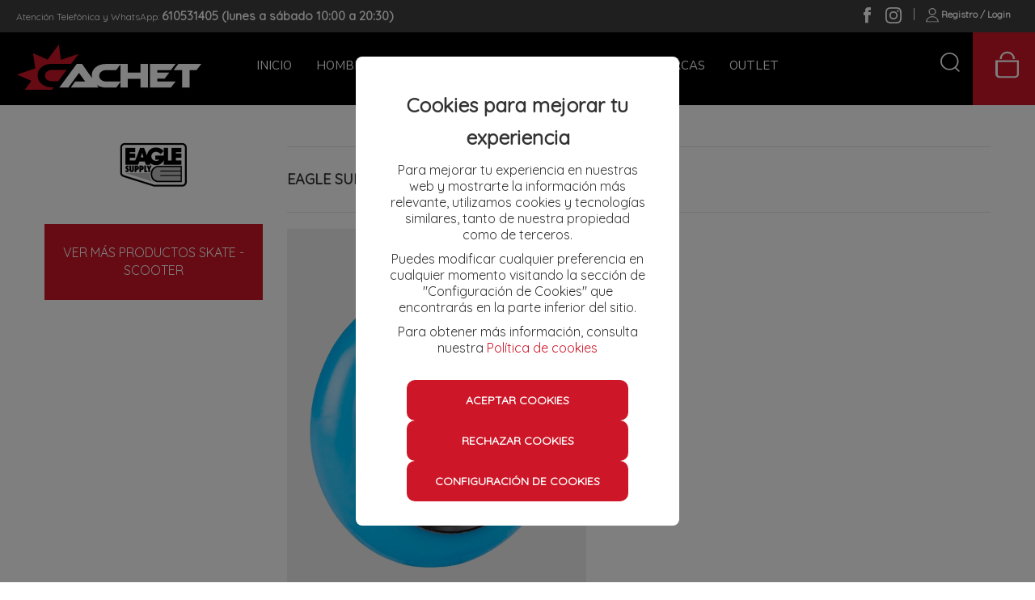

--- FILE ---
content_type: text/html; charset=utf-8
request_url: https://www.cachet.es/marca/42-eagle-supply
body_size: 11216
content:
<!DOCTYPE html>
<html lang="es">
	<head>
		<link href="https://fonts.googleapis.com/css?family=Nunito+Sans" rel="stylesheet">
		<link href="https://fonts.googleapis.com/css?family=Quicksand&display=swap" rel="stylesheet">
		<script src="/assets/web/1jquery.js"></script>
		<meta charset="utf-8">
		<link href="/assets/favicon-bcfca71a8b19b5c76c57a978fae4eb9c.png" rel="shortcut icon" type="image/vnd.microsoft.icon" />
		<title>EAGLE SUPPLY</title>
		<meta name="description" content="En Cachet Moda encontrarás el mejor catálogo de productos deportivos de Eagle supply">
		<meta name="keywords" content="" />
		<meta name="viewport" content="width=device-width, initial-scale=1.0">
		<meta name="author" content="meigasoft.es" />

		<!-- Facebook Pixel Code -->
		<script>
    if (localStorage.analytics_enabled == "true" || localStorage.getItem("analytics_enabled") === null) {
		!function(f,b,e,v,n,t,s)
		{if(f.fbq)return;n=f.fbq=function(){n.callMethod?
		n.callMethod.apply(n,arguments):n.queue.push(arguments)};
		if(!f._fbq)f._fbq=n;n.push=n;n.loaded=!0;n.version='2.0';
		n.queue=[];t=b.createElement(e);t.async=!0;
		t.src=v;s=b.getElementsByTagName(e)[0];
		s.parentNode.insertBefore(t,s)}(window,document,'script',
		'https://connect.facebook.net/en_US/fbevents.js');
		 fbq('init', '866063086800401');
		fbq('track', 'PageView');
    }
		</script>
		<noscript>
		 <img height="1" width="1"
		src="https://www.facebook.com/tr?id=866063086800401&ev=PageView
		&noscript=1"/>
		</noscript>
		<!-- End Facebook Pixel Code -->



		<link href="/assets/web-390674b6f9a8faba4923ffaf39ef5c33.css" media="screen" rel="stylesheet" />
    	<meta content="authenticity_token" name="csrf-param" />
<meta content="WBzz6O9YBr6TdTPqJYPMcYZSs1pPdpQKz3FarEYNR+E=" name="csrf-token" />
		<meta name="google-site-verification" content="K6T9PFonbuyKUmDJzi7fbM4lv8VhCE-NL_uQrYOhp0o" />
    	

    	<!-- CONSENT MODE -->		
		<script>
			window.dataLayer = window.dataLayer || [];
			function gtag(){dataLayer.push(arguments);}

			if(localStorage.getItem('consentMode') === null) {
				gtag('consent', 'default', {
					'ad_storage': 'denied',
					'analytics_storage': 'denied',
					'personalization_storage': 'denied',
					'functionality_storage': 'denied',
					'security_storage': 'denied',
					'ad_user_data': 'denied',
		            'ad_personalization': 'denied',
		            'url_passthrough': 'granted'
				});
			} else {
				gtag('consent', 'default', JSON.parse(localStorage.getItem('consentMode')));
			}

	        if(localStorage.getItem('userId') != null) {
	            window.dataLayer.push({'user_id': localStorage.getItem('userId')});
	        }
		</script>

    	<!-- Global site tag (gtag.js) - Google Analytics -->
			<script async src="https://www.googletagmanager.com/gtag/js?id=UA-278293-7"></script>

		<script>
				window.dataLayer = window.dataLayer || [];
				function gtag(){dataLayer.push(arguments);}
				gtag('js', new Date());

					gtag('config', 'UA-278293-7');
					gtag('config', 'AW-1048955036');
		</script>

			<!-- Google Tag Manager -->
		<script>(function(w,d,s,l,i){w[l]=w[l]||[];w[l].push({'gtm.start':
		new Date().getTime(),event:'gtm.js'});var f=d.getElementsByTagName(s)[0],
		j=d.createElement(s),dl=l!='dataLayer'?'&l='+l:'';j.async=true;j.src=
		'https://www.googletagmanager.com/gtm.js?id='+i+dl;f.parentNode.insertBefore(j,f);
		})(window,document,'script','dataLayer','GTM-KF8BJCX');</script>
		<!-- End Google Tag Manager -->

		<script>
			$(document).ready(function(){
				if ($('.listing-products').length && $('.page').length) {
					console.log("1");
					console.log($('.page'));
					console.log("search: " + window.location.href.indexOf('search'));
					console.log("filtrado-productos: " + window.location.href.indexOf('filtrado-productos'));
					console.log("filtro-outlet: " + window.location.href.indexOf('filtro-outlet'));
					console.log("filtro-novedades: " + window.location.href.indexOf('filtro-novedades'));

					if (( window.location.href.indexOf('search') < 1 ) && ( window.location.href.indexOf('filtrado-productos') < 1) && ( window.location.href.indexOf('filtro-outlet') < 1)
						&& ( window.location.href.indexOf('filtro-novedades') < 1 )){
						console.log("2");
						$('.listing-products').infiniteScroll({
							status: '.page-load-status',
							path: '.next a',
							append: '.listing-products > li, product-box',
							history: false,
						});
					}
				}
			});
		</script>

		<style>
			#minimized-trustbadge-98e3dadd90eb493088abdc5597a70810 {
				bottom: 170px !important;
			}
		</style>
	</head>

    <body>
				<!-- Google Tag Manager (noscript) -->
			<noscript><iframe src="https://www.googletagmanager.com/ns.html?id=GTM-KF8BJCX"
			height="0" width="0" style="display:none;visibility:hidden"></iframe></noscript>
			<!-- End Google Tag Manager (noscript) -->
		<div id="my-page">
			<div class="contenedor-superior-menu-movil">
				<a href="/"><img alt="Logoweb" height="22" src="/assets/logoweb-667ecc61090f4803838fb304f336328f.svg" width="110" /></a>

					<div id="buscador" class="menu-right pull-right">
						<form accept-charset="UTF-8" action="/search" class="span2 formulario-busqueda formulario-busqueda-movil" id="product_search" method="post"><div style="margin:0;padding:0;display:inline"><input name="utf8" type="hidden" value="&#x2713;" /><input name="authenticity_token" type="hidden" value="WBzz6O9YBr6TdTPqJYPMcYZSs1pPdpQKz3FarEYNR+E=" /></div>
							<div style="padding-top: 10px;margin-right: 10px;">
								<input class="search-query input-block-level input-buscador-version-movil" id="q_name_cont" name="q[name_cont]" placeholder="Buscar aquí" type="text" />
							</div>
</form>					</div>
			</div>

<!-- MENÚ MOVIL -->

		<div class="contenedor-lista-menu-superior-movil">
			<ul class="ul-lista-menu-superior-movil">

				<li>
					<a class="enlace-imagen-menu-movil" href="#menu-mobile-version"><img alt="M ico menu" src="/assets/recortes/m-ico-menu-18a60c54dafcf05d8454ed84bc2da75b.svg" style="width: 36px;height: 36px;" /></a>
					<a class="menu-link" href="#menu-mobile-version">Menú</a>
				</li>

				<li>
					<a class="enlace-imagen-menu-movil" href="/"><img alt="M ico inicio" src="/assets/recortes/m-ico-inicio-19ad1baba541ac4b27eb03a8f930d0dd.svg" style="width: 36px;height: 36px;" /></a>
					<a href="/">Inicio</a>
				</li>

				<li>
						<a class="enlace-imagen-menu-movil" href="/users/sign_in"><img alt="M ico cuenta" height="24" src="/assets/recortes/m-ico-cuenta-408849e3c60bf64a9af80945041892de.svg" width="24" /></a>
						<a href="/users/sign_in">Registro/Login</a>
				</li>

				<li>
					<div class="div-icono-carrito-menu-movil">

							<a class="enlace-imagen-menu-movil" href="#"><img alt="M ico cesta" height="24" src="/assets/recortes/m-ico-cesta-acfdfd2cb4245fd806cde612d20f8614.svg" width="24" /></a>

					</div>
						<a href="#">Cesta</a>
				</li>
			</ul>
		</div>


		<nav id="menu-mobile-version">
 			<ul>
    			<li>
    				<a href="/">Inicio</a>
    			</li>
							<li>
								<span>
									HOMBRE
								</span>

								<ul>


			         						<li>
			         							<span>
			         								ROPA
			         							</span>

												<ul>
															<li>
																<a href="/3-banadores-hombre">Bañadores</a>
															</li>
															<li>
																<a href="/5-camisetas-hombre">Camisetas</a>
															</li>
															<li>
																<a href="/6-cazadoras-hombre">Cazadoras</a>
															</li>
															<li>
																<a href="/7-chubasqueros-hombre">Chubasqueros</a>
															</li>
															<li>
																<a href="/8-pantalones-hombre">Pantalones</a>
															</li>
															<li>
																<a href="/9-sudaderas-hombre">Sudaderas</a>
															</li>
															<li>
																<a href="/28-camisas-hombre">Camisas</a>
															</li>
															<li>
																<a href="/30-jerseys-hombre">Jerseys</a>
															</li>
															<li>
																<a href="/33-canguros-hombre">Canguros</a>
															</li>
															<li>
																<a href="/37-polos-hombre">Polos</a>
															</li>
															<li>
																<a href="/44-forros-polares-hombre">Forros Polares</a>
															</li>
															<li>
																<a href="/62-chalecos-hombre">Chalecos</a>
															</li>
												</ul>
											</li>


			         						<li>
			         							<span>
			         								CALZADOS
			         							</span>

												<ul>
															<li>
																<a href="/11-zapatillas-hombre">Zapatillas</a>
															</li>
															<li>
																<a href="/42-chanclas-hombre">Chanclas</a>
															</li>
															<li>
																<a href="/98-botas-hombre">Botas</a>
															</li>
												</ul>
											</li>


			         						<li>
			         							<span>
			         								COMPLEMENTOS
			         							</span>

												<ul>
															<li>
																<a href="/13-calcetines-hombre">Calcetines</a>
															</li>
															<li>
																<a href="/14-gorras-hombre">Gorras</a>
															</li>
															<li>
																<a href="/15-mochilas-hombre">Mochilas</a>
															</li>
															<li>
																<a href="/16-rinoneras-hombre">Riñoneras</a>
															</li>
															<li>
																<a href="/29-carteras-hombre">Carteras</a>
															</li>
															<li>
																<a href="/34-boxer-hombre">Boxer</a>
															</li>
															<li>
																<a href="/35-gorros-hombre">Gorros</a>
															</li>
															<li>
																<a href="/38-cinturones-hombre">Cinturones</a>
															</li>
															<li>
																<a href="/41-gafas-hombre">Gafas</a>
															</li>
															<li>
																<a href="/63-bolsos-hombre">Bolsos</a>
															</li>
															<li>
																<a href="/66-llaveros-hombre">Llaveros</a>
															</li>
															<li>
																<a href="/82-toallas-hombre">Toallas</a>
															</li>
															<li>
																<a href="/92-bolsas-hombre">Bolsas</a>
															</li>
															<li>
																<a href="/109-estuches-hombre">Estuches</a>
															</li>
												</ul>
											</li>
								</ul>
							</li>
							<li>
								<span>
									MUJER
								</span>

								<ul>


			         						<li>
			         							<span>
			         								ROPA
			         							</span>

												<ul>
															<li>
																<a href="/20-camisetas-mujer">Camisetas</a>
															</li>
															<li>
																<a href="/21-leggins-mujer">Leggins</a>
															</li>
															<li>
																<a href="/22-pantalones-mujer">Pantalones</a>
															</li>
															<li>
																<a href="/23-sudaderas-mujer">Sudaderas</a>
															</li>
															<li>
																<a href="/43-canguros-mujer">Canguros</a>
															</li>
															<li>
																<a href="/45-forros-polares-mujer">Forros Polares</a>
															</li>
															<li>
																<a href="/49-bermuda-mujer">Bermuda</a>
															</li>
															<li>
																<a href="/50-camiseta-tirantes-mujer">Camiseta Tirantes</a>
															</li>
															<li>
																<a href="/52-cazadoras-mujer">Cazadoras</a>
															</li>
															<li>
																<a href="/68-faldas-mujer">Faldas</a>
															</li>
															<li>
																<a href="/81-camisas-mujer">Camisas</a>
															</li>
												</ul>
											</li>


			         						<li>
			         							<span>
			         								COMPLEMENTOS
			         							</span>

												<ul>
															<li>
																<a href="/40-mochilas-mujer">Mochilas</a>
															</li>
															<li>
																<a href="/48-calcetines-mujer">Calcetines</a>
															</li>
															<li>
																<a href="/57-monederos-mujer">Monederos</a>
															</li>
															<li>
																<a href="/60-gorras-mujer">Gorras</a>
															</li>
															<li>
																<a href="/61-gorros-mujer">Gorros</a>
															</li>
															<li>
																<a href="/64-bolsos-mujer">Bolsos</a>
															</li>
															<li>
																<a href="/84-gafas-mujer">Gafas</a>
															</li>
															<li>
																<a href="/110-estuches-mujer">Estuches</a>
															</li>
												</ul>
											</li>


			         						<li>
			         							<span>
			         								CALZADOS
			         							</span>

												<ul>
															<li>
																<a href="/55-chanclas-mujer">Chanclas</a>
															</li>
															<li>
																<a href="/59-zapatillas-mujer">Zapatillas</a>
															</li>
												</ul>
											</li>
								</ul>
							</li>
							<li>
								<span>
									JUNIOR
								</span>

								<ul>


			         						<li>
			         							<span>
			         								ROPA
			         							</span>

												<ul>
															<li>
																<a href="/26-bermudas-junior">Bermudas</a>
															</li>
															<li>
																<a href="/27-camisetas-junior">Camisetas</a>
															</li>
															<li>
																<a href="/31-pantalones-junior">Pantalones</a>
															</li>
															<li>
																<a href="/32-sudaderas-junior">Sudaderas</a>
															</li>
															<li>
																<a href="/46-banadores-junior">Bañadores</a>
															</li>
															<li>
																<a href="/47-cazadoras-junior">Cazadoras</a>
															</li>
												</ul>
											</li>




			         						<li>
			         							<span>
			         								COMPLEMENTOS
			         							</span>

												<ul>
															<li>
																<a href="/108-gorras-junior">Gorras</a>
															</li>
															<li>
																<a href="/111-estuches-junior">Estuches</a>
															</li>
												</ul>
											</li>
								</ul>
							</li>
							<li>
								<span>
									SKATE - SCOOTER
								</span>

								<ul>


			         						<li>
			         							<span>
			         								SKATE
			         							</span>

												<ul>
															<li>
																<a href="/71-skate-completos-skate-scooter">Skate Completos</a>
															</li>
															<li>
																<a href="/74-varios-skate-skate-scooter">Varios Skate</a>
															</li>
															<li>
																<a href="/75-tablas-skate-skate-scooter">Tablas Skate</a>
															</li>
															<li>
																<a href="/76-ruedas-skate-skate-scooter">Ruedas Skate</a>
															</li>
															<li>
																<a href="/77-lija-skate-skate-scooter">Lija Skate</a>
															</li>
															<li>
																<a href="/78-ejes-skate-skate-scooter">Ejes Skate</a>
															</li>
															<li>
																<a href="/93-cascos-skate-scooter">Cascos</a>
															</li>
															<li>
																<a href="/96-protecciones-skate-scooter">Protecciones</a>
															</li>
															<li>
																<a href="/104-longboard-skate-scooter">Longboard</a>
															</li>
															<li>
																<a href="/105-cruiser-skate-scooter">Cruiser</a>
															</li>
															<li>
																<a href="/106-gomas-ejes-skate-scooter">Gomas Ejes</a>
															</li>
												</ul>
											</li>


			         						<li>
			         							<span>
			         								SCOOTER
			         							</span>

												<ul>
															<li>
																<a href="/73-scooter-completos-skate-scooter">Scooter Completos</a>
															</li>
															<li>
																<a href="/79-varios-scooter-skate-scooter">Varios Scooter</a>
															</li>
															<li>
																<a href="/80-ruedas-scooter-skate-scooter">Ruedas Scooter</a>
															</li>
															<li>
																<a href="/83-abrazadera-scooter-skate-scooter">Abrazadera Scooter</a>
															</li>
															<li>
																<a href="/85-direccion-scooter-skate-scooter">Dirección Scooter</a>
															</li>
															<li>
																<a href="/86-horquillas-scooter-skate-scooter">Horquillas Scooter</a>
															</li>
															<li>
																<a href="/90-lijas-scooter-skate-scooter">Lijas Scooter</a>
															</li>
															<li>
																<a href="/97-cascos-skate-scooter">Cascos</a>
															</li>
															<li>
																<a href="/101-estriberas-scooter-skate-scooter">Estriberas Scooter</a>
															</li>
												</ul>
											</li>
								</ul>
							</li>

				<li>
					<a href="/marcas">Marcas</a>
				</li>


					<li>
						<span>Ofertas</span>
						<ul>
						    	<li><a href="/outlet/1-hombre">HOMBRE</a></li>
						    	<li><a href="/outlet/17-mujer">MUJER</a></li>
						    	<li><a href="/outlet/24-junior">JUNIOR</a></li>
						    	<li><a href="/outlet/69-skate-scooter">SKATE - SCOOTER</a></li>
						</ul>
					</li>

		    		<li>
		    			<span>Outlet</span>
		    			<div class="prueba">
			    			<ul style="margin-left: 0px;">
			    					<li class="enlace-outlet-menu"><a href="/outlet/1-hombre">HOMBRE</a></li>
			    					<li class="enlace-outlet-menu"><a href="/outlet/17-mujer">MUJER</a></li>
			    					<li class="enlace-outlet-menu"><a href="/outlet/24-junior">JUNIOR</a></li>
			    					<li class="enlace-outlet-menu"><a href="/outlet/69-skate-scooter">SKATE - SCOOTER</a></li>
			    			</ul>
			    		</div>
		    		</li>

				<li>
					<a href="/nuestras-tiendas">Tiendas</a>
				</li>

						<li>
							<a href="/checkout/order">Devoluciones</a>	
						</li>		

				<li>
					<a href="#my-page" style="font-size: 16px;">X Cerrar menú</a>
				</li>
    		</ul>
  		</nav>


<!-- FIN MENÚ MOVIL -->


<!-- MENÚ ESCRITORIO -->
	<!-- CABECERA ( ENLACES REDES, ENLACES CUENTA, WISH, TIENDA..) -->
		<div class="cabecera-informativa">
			<div class="row-fluid center_total">
				<div class="pull-left span7" style="margin: 0px; margin-top: 3px;">
					<span style="margin-left: 20px;">
							<span> Atención Telefónica y WhatsApp: </span><strong class="telefono_separacion"> 610531405 (lunes a sábado 10:00 a 20:30) </strong>
					</span>
				</div>

				<div class="pull-right span5" style="margin: 0px;">
					<div class="pull-right cont_left_top_head" style="margin-right: 20px;">
							<a class="enlace-facebook-top" href="https://www.facebook.com/CachetShop/" target="_blank"><img alt="Face 8 17" height="30" src="/assets/recortes/face-8-17-a3122fcd8f47ea894b1cefe741176e63.svg" style="margin-right: 15px;" width="9" /></a>
  							<a class="enlace-instagram-top" href="https://www.instagram.com/cachetshop/?hl=es" target="_blank"><img alt="Instagram 19" height="30" src="/assets/recortes/instagram-19-9805ca44b20ca16e634bff0db5c6e87b.svg" width="20" /></a>


						<span class="cabecera-login">
								<span class="separador-cabecera">|</span>
								<a class="enlace-cuenta-top" href="/users/sign_in"><img alt="Cuenta 14 16" height="30" src="/assets/recortes/cuenta-14-16-be64ca29ec3972ba0bf92698ee64e1a2.svg" width="16" /></a>
								<strong><a href="/users/sign_in" id="url-ico-cuenta">Registro / Login</a></strong>
						</span>
					</div>
				</div>
			</div>
		</div>
	<!-- CABECERA ( ENLACES REDES, ENLACES CUENTA, WISH, TIENDA..) -->

	<!-- LOGO, BUSCADOR, CESTA -->

		<div class="navigation menu_escritorio">
    		<div class="center_total contenedor_head_general">
				<div class="row-fluid" style="position:relative;">
					<div class="logo-menu-inicio span2">
						<a href="/"><img alt="Logoweb" src="/assets/logoweb-667ecc61090f4803838fb304f336328f.svg" style="max-width:initial;width: 75%;margin-top: 15px;margin-left: 20px;width:230px;height:56px;" /></a>
		   			</div>
					<div class="span8">
						<div class="contenedor_ul_search">
				    		<div class="contenedor_ul_head">
							 	<ul class="sf-menu listasinboton" id="menu">
						    		<li class=""><a href="/">Inicio</a></li>
							        			<li class="">
							            				<a class="pull-right" href="/3-banadores-hombre">HOMBRE</a>
							             			<div class="sf-mega">
							                			

								                				<div class="sf-mega-section">
								        				        	
												                    <div class="div-menu-categoria">
													                    <span class="titulo-categoria">ROPA</span>
									            			            <ul>
										                            				<li><a href="/3-banadores-hombre">Bañadores</a>
																					</li>
										                            				<li><a href="/5-camisetas-hombre">Camisetas</a>
																					</li>
										                            				<li><a href="/6-cazadoras-hombre">Cazadoras</a>
																					</li>
										                            				<li><a href="/7-chubasqueros-hombre">Chubasqueros</a>
																					</li>
										                            				<li><a href="/8-pantalones-hombre">Pantalones</a>
																					</li>
										                            				<li><a href="/9-sudaderas-hombre">Sudaderas</a>
																					</li>
										                            				<li><a href="/28-camisas-hombre">Camisas</a>
																					</li>
										                            				<li><a href="/30-jerseys-hombre">Jerseys</a>
																					</li>
										                            				<li><a href="/33-canguros-hombre">Canguros</a>
																					</li>
										                            				<li><a href="/37-polos-hombre">Polos</a>
																					</li>
										                            				<li><a href="/44-forros-polares-hombre">Forros Polares</a>
																					</li>
										                            				<li><a href="/62-chalecos-hombre">Chalecos</a>
																					</li>
									                        			</ul>
									                    			</div>
									                    			<div class="clearfix"></div>
								                				</div>

								                				<div class="sf-mega-section">
								        				        	
												                    <div class="div-menu-categoria">
													                    <span class="titulo-categoria">CALZADOS</span>
									            			            <ul>
										                            				<li><a href="/11-zapatillas-hombre">Zapatillas</a>
																					</li>
										                            				<li><a href="/42-chanclas-hombre">Chanclas</a>
																					</li>
										                            				<li><a href="/98-botas-hombre">Botas</a>
																					</li>
									                        			</ul>
									                    			</div>
									                    			<div class="clearfix"></div>
								                				</div>

								                				<div class="sf-mega-section">
								        				        	
												                    <div class="div-menu-categoria">
													                    <span class="titulo-categoria">COMPLEMENTOS</span>
									            			            <ul>
										                            				<li><a href="/13-calcetines-hombre">Calcetines</a>
																					</li>
										                            				<li><a href="/14-gorras-hombre">Gorras</a>
																					</li>
										                            				<li><a href="/15-mochilas-hombre">Mochilas</a>
																					</li>
										                            				<li><a href="/16-rinoneras-hombre">Riñoneras</a>
																					</li>
										                            				<li><a href="/29-carteras-hombre">Carteras</a>
																					</li>
										                            				<li><a href="/34-boxer-hombre">Boxer</a>
																					</li>
										                            				<li><a href="/35-gorros-hombre">Gorros</a>
																					</li>
										                            				<li><a href="/38-cinturones-hombre">Cinturones</a>
																					</li>
										                            				<li><a href="/41-gafas-hombre">Gafas</a>
																					</li>
										                            				<li><a href="/63-bolsos-hombre">Bolsos</a>
																					</li>
										                            				<li><a href="/66-llaveros-hombre">Llaveros</a>
																					</li>
										                            				<li><a href="/82-toallas-hombre">Toallas</a>
																					</li>
										                            				<li><a href="/92-bolsas-hombre">Bolsas</a>
																					</li>
										                            				<li><a href="/109-estuches-hombre">Estuches</a>
																					</li>
									                        			</ul>
									                    			</div>
									                    			<div class="clearfix"></div>
								                				</div>
							       								<div class="span11"></div>
							            			</div>
							        			</li>
							        			<li class="">
							            				<a class="pull-right" href="/20-camisetas-mujer">MUJER</a>
							             			<div class="sf-mega">
							                			

								                				<div class="sf-mega-section">
								        				        	
												                    <div class="div-menu-categoria">
													                    <span class="titulo-categoria">ROPA</span>
									            			            <ul>
										                            				<li><a href="/20-camisetas-mujer">Camisetas</a>
																					</li>
										                            				<li><a href="/21-leggins-mujer">Leggins</a>
																					</li>
										                            				<li><a href="/22-pantalones-mujer">Pantalones</a>
																					</li>
										                            				<li><a href="/23-sudaderas-mujer">Sudaderas</a>
																					</li>
										                            				<li><a href="/43-canguros-mujer">Canguros</a>
																					</li>
										                            				<li><a href="/45-forros-polares-mujer">Forros Polares</a>
																					</li>
										                            				<li><a href="/49-bermuda-mujer">Bermuda</a>
																					</li>
										                            				<li><a href="/50-camiseta-tirantes-mujer">Camiseta Tirantes</a>
																					</li>
										                            				<li><a href="/52-cazadoras-mujer">Cazadoras</a>
																					</li>
										                            				<li><a href="/68-faldas-mujer">Faldas</a>
																					</li>
										                            				<li><a href="/81-camisas-mujer">Camisas</a>
																					</li>
									                        			</ul>
									                    			</div>
									                    			<div class="clearfix"></div>
								                				</div>

								                				<div class="sf-mega-section">
								        				        	
												                    <div class="div-menu-categoria">
													                    <span class="titulo-categoria">COMPLEMENTOS</span>
									            			            <ul>
										                            				<li><a href="/40-mochilas-mujer">Mochilas</a>
																					</li>
										                            				<li><a href="/48-calcetines-mujer">Calcetines</a>
																					</li>
										                            				<li><a href="/57-monederos-mujer">Monederos</a>
																					</li>
										                            				<li><a href="/60-gorras-mujer">Gorras</a>
																					</li>
										                            				<li><a href="/61-gorros-mujer">Gorros</a>
																					</li>
										                            				<li><a href="/64-bolsos-mujer">Bolsos</a>
																					</li>
										                            				<li><a href="/84-gafas-mujer">Gafas</a>
																					</li>
										                            				<li><a href="/110-estuches-mujer">Estuches</a>
																					</li>
									                        			</ul>
									                    			</div>
									                    			<div class="clearfix"></div>
								                				</div>

								                				<div class="sf-mega-section">
								        				        	
												                    <div class="div-menu-categoria">
													                    <span class="titulo-categoria">CALZADOS</span>
									            			            <ul>
										                            				<li><a href="/55-chanclas-mujer">Chanclas</a>
																					</li>
										                            				<li><a href="/59-zapatillas-mujer">Zapatillas</a>
																					</li>
									                        			</ul>
									                    			</div>
									                    			<div class="clearfix"></div>
								                				</div>
							       								<div class="span11"></div>
							            			</div>
							        			</li>
							        			<li class="">
							            				<a class="pull-right" href="/26-bermudas-junior">JUNIOR</a>
							             			<div class="sf-mega">
							                			

								                				<div class="sf-mega-section">
								        				        	
												                    <div class="div-menu-categoria">
													                    <span class="titulo-categoria">ROPA</span>
									            			            <ul>
										                            				<li><a href="/26-bermudas-junior">Bermudas</a>
																					</li>
										                            				<li><a href="/27-camisetas-junior">Camisetas</a>
																					</li>
										                            				<li><a href="/31-pantalones-junior">Pantalones</a>
																					</li>
										                            				<li><a href="/32-sudaderas-junior">Sudaderas</a>
																					</li>
										                            				<li><a href="/46-banadores-junior">Bañadores</a>
																					</li>
										                            				<li><a href="/47-cazadoras-junior">Cazadoras</a>
																					</li>
									                        			</ul>
									                    			</div>
									                    			<div class="clearfix"></div>
								                				</div>


								                				<div class="sf-mega-section">
								        				        	
												                    <div class="div-menu-categoria">
													                    <span class="titulo-categoria">COMPLEMENTOS</span>
									            			            <ul>
										                            				<li><a href="/108-gorras-junior">Gorras</a>
																					</li>
										                            				<li><a href="/111-estuches-junior">Estuches</a>
																					</li>
									                        			</ul>
									                    			</div>
									                    			<div class="clearfix"></div>
								                				</div>
							       								<div class="span11"></div>
							            			</div>
							        			</li>
							        			<li class="">
							            				<a class="pull-right" href="/71-skate-completos-skate-scooter">SKATE - SCOOTER</a>
							             			<div class="sf-mega">
							                			

								                				<div class="sf-mega-section">
								        				        	
												                    <div class="div-menu-categoria">
													                    <span class="titulo-categoria">SKATE</span>
									            			            <ul>
										                            				<li><a href="/71-skate-completos-skate-scooter">Skate Completos</a>
																					</li>
										                            				<li><a href="/74-varios-skate-skate-scooter">Varios Skate</a>
																					</li>
										                            				<li><a href="/75-tablas-skate-skate-scooter">Tablas Skate</a>
																					</li>
										                            				<li><a href="/76-ruedas-skate-skate-scooter">Ruedas Skate</a>
																					</li>
										                            				<li><a href="/77-lija-skate-skate-scooter">Lija Skate</a>
																					</li>
										                            				<li><a href="/78-ejes-skate-skate-scooter">Ejes Skate</a>
																					</li>
										                            				<li><a href="/93-cascos-skate-scooter">Cascos</a>
																					</li>
										                            				<li><a href="/96-protecciones-skate-scooter">Protecciones</a>
																					</li>
										                            				<li><a href="/104-longboard-skate-scooter">Longboard</a>
																					</li>
										                            				<li><a href="/105-cruiser-skate-scooter">Cruiser</a>
																					</li>
										                            				<li><a href="/106-gomas-ejes-skate-scooter">Gomas Ejes</a>
																					</li>
									                        			</ul>
									                    			</div>
									                    			<div class="clearfix"></div>
								                				</div>

								                				<div class="sf-mega-section">
								        				        	
												                    <div class="div-menu-categoria">
													                    <span class="titulo-categoria">SCOOTER</span>
									            			            <ul>
										                            				<li><a href="/73-scooter-completos-skate-scooter">Scooter Completos</a>
																					</li>
										                            				<li><a href="/79-varios-scooter-skate-scooter">Varios Scooter</a>
																					</li>
										                            				<li><a href="/80-ruedas-scooter-skate-scooter">Ruedas Scooter</a>
																					</li>
										                            				<li><a href="/83-abrazadera-scooter-skate-scooter">Abrazadera Scooter</a>
																					</li>
										                            				<li><a href="/85-direccion-scooter-skate-scooter">Dirección Scooter</a>
																					</li>
										                            				<li><a href="/86-horquillas-scooter-skate-scooter">Horquillas Scooter</a>
																					</li>
										                            				<li><a href="/90-lijas-scooter-skate-scooter">Lijas Scooter</a>
																					</li>
										                            				<li><a href="/97-cascos-skate-scooter">Cascos</a>
																					</li>
										                            				<li><a href="/101-estriberas-scooter-skate-scooter">Estriberas Scooter</a>
																					</li>
									                        			</ul>
									                    			</div>
									                    			<div class="clearfix"></div>
								                				</div>
							            			</div>
							        			</li>

							    	<li class=""><a href="/marcas">Marcas</a></li>






							    		<li class=""><a href="/outlet/1-hombre">Outlet</a>
							    			<div class="prueba">
								    			<ul style="margin-left: 0px;">
								    					<li class="enlace-outlet-menu"><a href="/outlet/1-hombre">HOMBRE</a></li>
								    					<li class="enlace-outlet-menu"><a href="/outlet/17-mujer">MUJER</a></li>
								    					<li class="enlace-outlet-menu"><a href="/outlet/24-junior">JUNIOR</a></li>
								    					<li class="enlace-outlet-menu"><a href="/outlet/69-skate-scooter">SKATE - SCOOTER</a></li>
								    			</ul>
								    		</div>
							    		</li>
								</ul>
						    </div>
						</div>
							<form accept-charset="UTF-8" action="/search" class="formulario-busqueda" id="product_search" method="post"><div style="margin:0;padding:0;display:inline"><input name="utf8" type="hidden" value="&#x2713;" /><input name="authenticity_token" type="hidden" value="WBzz6O9YBr6TdTPqJYPMcYZSs1pPdpQKz3FarEYNR+E=" /></div>
								<input class="search-query input-block-level" id="boton-buscar" name="q[name_cont]" placeholder="Buscar artículo" type="text" />
</form>					</div>
					<!-- BUSCADOR -->
					<!-- CESTA -->
		    		<div class="span1 pull-right contenedor-carrito-compra-menu" style="position:relative; height: 90px;">

							<a href="#"><img alt="Bolsa 28 31" src="/assets/recortes/bolsa-28-31-35955e49c70a341a4e6a1b9d9cebe067.svg" style="width: 29px;height: 48px;" /></a>

					</div>
					<!-- CESTA -->
	    		</div>
	    <!-- LOGO, BUSCADOR, CESTA -->

    	<div class="row">

		</div>
    </div>
    <div class="clear"></div>
</div>


<div id="wrapper" class="container">


		<div class="row">
			<div class="span12 alert_center">
			</div>
		</div>


	<!-- Cuerpo de página ruby -->
	<style>
	.product-box{
	    padding: 0px !important;
	}
	.imagen-secundaria{
		top:0px !important;
	}
</style>

<style type="text/css"> #menu-idioma{ display: none }</style>

<section class="main-content">

	

<!-- Últimos productos marca -->
<div class="row-fluid">
				
	<div class="span12">	
		
		<div class="span3 contenedor-categorias-marcas">
				<div>
					


				</div>
			<div class="alinear-logo-marca">
				<img alt="EAGLE SUPPLY" src="/uploads/brand/image/42/EAGLE.png" />
			</div>
			

			<ul class="lista-categorias-marca">
					<li class="categorias-marca">
								<a href="/69-skate-scooter?brand=EAGLE+SUPPLY">VER MÁS PRODUCTOS SKATE - SCOOTER</a>
					</li>
			</ul>
		</div>	
		<div class="span9" style="position: relative;">



			<div class="clearfix"></div>

			<div class="titulo-marca">			
					<h1 style="font-size: 18px !important;">EAGLE SUPPLY - Recién añadidos</h1>
			</div>

		<ul class="thumbnails listing-products">

			

		<li class="span4" style="width: 370px;">
			<div class="product-box" id="3394">

						<a class="url_producto" href="/producto/3394-rueda-eagle-supply-standard-hollowtech-115-mm-black-blue" style="display: none;"></a> 
						


							<a href="/producto/3394-rueda-eagle-supply-standard-hollowtech-115-mm-black-blue"><img alt="A06689 1" class="product-thumb" src="/uploads/photo/image/14715/A06689_1.JPG" /></a>

								<!-- imagen secundaria -->



						<div class="detalle-tallas"> 
								<span class="talla-box ">UNICA</span>
						</div>

						
						<div class="detalle-thumb">
							<span class="marca-product-box">EAGLE SUPPLY </span>
							<div class="name_product_box">
									<span><a href="/producto/3394-rueda-eagle-supply-standard-hollowtech-115-mm-black-blue">Rueda EAGLE SUPPLY STANDARD HOLLOWTECH 115 mm -...</a></span>
							</div>
							
							<div class="price_product_box">
									<span >29.95€</span>
							</div>
							
						</div>

					</div>

				</li>   



			

		<li class="span4" style="width: 370px;">
			<div class="product-box" id="4212">

						<a class="url_producto" href="/producto/4212-varios-eagle-spacer-radix-ao-quadrum-pk2" style="display: none;"></a> 
						


							<a href="/producto/4212-varios-eagle-spacer-radix-ao-quadrum-pk2"><img alt="A07313 1" class="product-thumb" src="/uploads/photo/image/17898/A07313_1.JPG" /></a>

								<!-- imagen secundaria -->
									<a href="/producto/4212-varios-eagle-spacer-radix-ao-quadrum-pk2"><img alt="Varios EAGLE SPACER RADIX AO QUADRUM PK2" class="imagen-secundaria" src="/uploads/photo/image/17899/A07313_2.JPG" /></a>



						<div class="detalle-tallas"> 
								<span class="talla-box ">UNICA</span>
						</div>

						
						<div class="detalle-thumb">
							<span class="marca-product-box">EAGLE SUPPLY </span>
							<div class="name_product_box">
									<span><a href="/producto/4212-varios-eagle-spacer-radix-ao-quadrum-pk2">Varios EAGLE SPACER RADIX AO QUADRUM PK2</a></span>
							</div>
							
							<div class="price_product_box">
									<span >1.00€</span>
							</div>
							
						</div>

					</div>

				</li>   



		<li class="span9 separador"></li>

</ul>
	
	<div class="row">
		<div class="pagination pagination-small pagination-centered span9">
			
		</div>
		<div class="page-load-status" style="display: none;">
		  <p class="infinite-scroll-request"></p>
		  <p class="infinite-scroll-last">No hay más productos</p>
		  <p class="infinite-scroll-error">Se ha producido un error</p>
		</div>
	</div>


		</div>
	
						
				</div>
			</div>
	<div class="row">
		<div class="span12">
			<div class="span3">
			</div>
			<div class="span9 pull-right">
					
			</div>
		</div>
	</div>
</section>
	<div id="backdrop_cookies" style="display:none;position: fixed;top: 0;left: 0;width: 100%;height: 100%;background-color: rgba(0, 0, 0, 0.5);z-index: 99999999999;"></div>
	<!-- Fin cuerpo de página-->

</div>

<section id="footer-bar">
	<div class="contenedor-footer-tiendas">
		<div class="row-fluid">
			<div class="span12">
				<div class="row">

					<div class="span3">
						<div style="margin-top: 7px; text-align: center;"><img alt="Cachet" class="foto-tienda-principal" src="/uploads/store_photo/image/2/cachet.jpg" style="width: 80%; margin-left: 80px;" /></div>
					</div>
					<div class="span2">
							<h4><a href="/nuestras-tiendas">Cachet </a></h4>
							<div class="info-tienda">
								<span>Teléfono:</span><br/>
								<span>948 25 09 24</span><br/>
								<span> </span>
							</div>
							<div class="boton-contactar-footer">
								<a class="boton-bot-contacta" href="/nuestras-tiendas">TIENDAS</a>
							</div>
					</div>
					<div class="span3 marginTop35">
						<div class="interesrgpd">
							<div class="interes">
								<h4>Área Legal</h4>
								<ul class="lista-footer-avisos" style="list-style-type:none; margin-left: 0px;">
									<li><a href="/guia-de-compras">Condiciones de venta</a></li>
									<li><a href="/aviso-legal">Aviso legal</a></li>
									<li><a href="/politica-privacidad">Política de Privacidad</a></li>
									<li><a href="/politica-de-cookies">Política de cookies</a></li>
													<li><a href="" data-toggle="modal" data-target="#cookiesModal">Configuración de cookies</a></li>
									<li><a href="https://www.cachet.es/info/5-ejercicio-derechos-arsol">Ejercicio de derechos ArSol</a></li>
									<li><a href="https://www.cachet.es/info/6-consentimiento-legal">Consentimiento legal</a></li>
								</ul>

							</div>
							<div class="rgpd">
								<a href="https://gfmservicios.com/sello-certificativo-empresa-gfm-servicios?par1=2a568164-f78a-4d65-a867-ddbe3638051e&amp;par2=dc068dbf-f8d6-498c-b9ee-ba05ef7600fc" target="_blank"><img alt="Sello cachet rgpd" height="250" src="/assets/recortes/sello-cachet-RGPD-6a60cbc4ef17fe6fc8faa4292124e76e.png" width="250" /></a>
							</div>
						</div>
					</div>
					<div class="span2 marginTop35">

						<h4>Enlaces de interés</h4>
						<ul class="lista-footer-avisos" style="list-style-type:none; margin-left: 0px;">
								<a href="/users/sign_in">Área de cliente</a>
							<li><a href="/nuestras-tiendas">Contacto</a></li>
									<li>
										<a href="/checkout/order">Devoluciones</a>	
									</li>		
						</ul>
						
							<h4>Síguenos</h4>
							<ul class="lista-footer lista-enlaces-sociales-footer">
									<li><a class="enlace-facebook-footer" href="https://www.facebook.com/CachetShop/" target="_blank"><img alt="Face 8 17" height="30" src="/assets/recortes/face-8-17-a3122fcd8f47ea894b1cefe741176e63.svg" width="15" /></a></li>
									<li><a class="enlace-instagram-footer" href="https://www.instagram.com/cachetshop/?hl=es" target="_blank"><img alt="Instagram 19" height="30" src="/assets/recortes/instagram-19-9805ca44b20ca16e634bff0db5c6e87b.svg" width="33" /></a></li>
								<!--<li></li>-->
							</ul>
						
					</div>
					<div class="span3">
						<div>
							<form accept-charset="UTF-8" action="/boletin-suscripcion" builder="SimpleForm::FormBuilder" id="form_bulletin_suscription" method="post" style="float: right;margin-right: 50px;"><div style="margin:0;padding:0;display:inline"><input name="utf8" type="hidden" value="&#x2713;" /><input name="authenticity_token" type="hidden" value="WBzz6O9YBr6TdTPqJYPMcYZSs1pPdpQKz3FarEYNR+E=" /></div>
								<div>
									<h3 class="h4-footer-titulo-suscribirse"><b>¡SUSCRÍBETE A LA NEWSLETTER!</b></strong></h3>
								</div>
								<input class="input-email-suscribirse" id="email" name="email" placeholder="Introduce tu email" required="required" style="height: 36px;float:none;margin:0 auto;" type="email" />
								<input id="form-check" name="form-check" type="text" value="" />
								<input class="boton_footer_suscription green" id="btn_suscription" name="commit" style="float:none;margin:0 auto;" type="submit" value="SUSCRIBIRME" />
								<div class="checkout__group-checkbox my-l">
									<input id="rgpd" name="rgpd" required="required" style="width: 25px; height: 25px;margin-right: 10px;" type="checkbox" value="false" />
										<label class="checkout__checkbox-label" for="rgpd" style="color: #fff;">
											Acepto los  <a class="accept-terms-rgpd" href="/politica-privacidad" target="_blank">términos de la cláusula adicional de protección de datos</a>
</label>								</div> 
								<div class="checkout__group-checkbox my-l">
									<input id="publi" name="publi" required="required" style="width: 25px; height: 25px;margin-right: 10px;" type="checkbox" value="false" />
									<label for="publi" style="color: #fff;">Autorizo el envío de comunicaciones comerciales</label>
								</div> 
</form>						</div>
					</div>
				</div>
			</div>
		</div>
	</div>
	
		<!-- TRUSTED SHOP -->
		<script type="text/javascript">
			(function () {
			    var _tsid = 'X97AC5481C351C9BF159D9092F86D5C76';
			    _tsConfig = {
			      'yOffset': '50', /* offset from page bottom */
			      'variant': 'reviews', /* default, reviews, custom, custom_reviews */
			      'customElementId': '', /* required for variants custom and custom_reviews */
			      'trustcardDirection': '', /* for custom variants: topRight, topLeft, bottomRight, bottomLeft */
			      'customBadgeWidth': '', /* for custom variants: 40 - 90 (in pixels) */
			      'customBadgeHeight': '', /* for custom variants: 40 - 90 (in pixels) */
			      'disableResponsive': 'false', /* deactivate responsive behaviour */
			      'disableTrustbadge': 'false' /* deactivate trustbadge */
			    };
			    var _ts = document.createElement('script');
			    _ts.type = 'text/javascript';
			    _ts.charset = 'utf-8';
			    _ts.async = true;
			    _ts.src = '//widgets.trustedshops.com/js/' + _tsid + '.js';
			    var __ts = document.getElementsByTagName('script')[0];
			    __ts.parentNode.insertBefore(_ts, __ts);
			})();
		</script>
		<!-- TRUSTED SHOP -->
</section>



<section id="copyright">
	<div class="row">
		<div class="span12" style="float: none;margin: 0 auto;font-weight: bold;">
			<div class="span4 pull-left" style="margin-top: 9px; margin-left: 0px;">
				2026 <a class="enlace-meigasoft-footer" href="/">Cachet Moda</a>. Todos los derechos reservados.
			</div>
			<div class="pull-left span4">
				<div class="container-formas-pago">
					<img alt="Icono visa" height="39" src="/assets/recortes/icono-visa-3cd430c035dc3cc3d2609e9801156692.svg" width="60" />
					<img alt="Icono mastercard" height="39" src="/assets/recortes/icono-mastercard-0e411d7da6be8cefe3d50fa8af976f4d.svg" width="60" />
					<img alt="Icono paypal" height="39" src="/assets/recortes/icono-paypal-fad990e28a4a7baff0dedc320f26a852.svg" width="60" />
					<img alt="Icono ups" height="39" src="/assets/recortes/icono-ups-61065629320518c8bf1043b7fd3790b5.svg" width="60" />
				</div>
			</div>
			<div class="pull-right span4" style="margin-top: 9px">
				DESARROLLADO POR <a class="enlace-meigasoft-footer" href="http://www.meigasoft.es" target="_blank">Meigasoft</a>. <a class="enlace-meigasoft-footer" href="https://www.velfix.es" target="_blank">TECNOLOGÍA VELFIX</a>
			</div>
		</div>
	</div>
</section>


	<script src="/assets/web-4981e4f71a2916e0525c456ce0d87c2f.js"></script>

<script type="text/javascript">
	var options = {

  url: "/autocomplete-search.json",

  getValue: "name",
  requestDelay: 0,


	template: {
		type: "custom",
		method: function(value, item) {
			var price = parseFloat(item.price).toFixed(2);
			return "<a href='" + item.link + "'>"  +"<img src='" + item.icon + "' />"  + value + "</a><span><b>" + price + "€</b></span>";
		}
	},

  list: {
  	match: {
  		enabled: true
  	},
    showAnimation: {
      type: "slide"
    },
    hideAnimation: {
      type: "slide"
    }
  }
};
$(document).ready(function(){
	$("#input-busqueda-escritorio").easyAutocomplete(options);
});
</script>

<script type="text/javascript">
    $(window).load(function(){
        $('#promo').modal('show');
    });

	$(function() {
		$(document).ready(function() {
			$('.flexslider').flexslider({
				animation: "fade",
				slideshowSpeed: 4000,
				animationSpeed: 600,
				controlNav: false,
				directionNav: true,
				controlsContainer: ".flex-container" // the container that holds the flexslider
			});
		});
	});

	$(function() {
		$(document).ready(function() {
			$('.flexslider_brand').flexslider({
				animation: "fade",
				slideshowSpeed: 6000,
				animationSpeed: 600,
				controlNav: false,
				directionNav: false,
				controlsContainer: ".flex-container" // the container that holds the flexslider
			});
		});
	});


	$(function() {
		$(document).ready(function() {
			$('.flexslider_store').flexslider({
				animation: "fade",
				slideshowSpeed: 6000,
				animationSpeed: 600,
				controlNav: false,
				directionNav: false,
				controlsContainer: ".flex-container" // the container that holds the flexslider
			});
		});
	});

</script>
</div>

<!--Código HTML de la política de cookies -->

<div class="cookiesms" id="cookie1">
	<div class="cookie-text" style="margin: 0 auto; padding: 10px 10px; font-size: 16px">
        <h3>Cookies para mejorar tu experiencia</h3>
        <p>Para mejorar tu experiencia en nuestras web y mostrarte la información más relevante, utilizamos cookies y tecnologías similares, tanto de nuestra propiedad como de terceros.</p>
        <p>Puedes modificar cualquier preferencia en cualquier momento visitando la sección de "Configuración de Cookies" que encontrarás en la parte inferior del sitio.</p>
        <p>Para obtener más información, consulta nuestra <a class="text-decoration-underline" href="/politica-de-cookies" style="color: var(--primary-color);">Política de cookies</a></p>
	</div>
	<div class="cookies-button">
		<a id="btn-accept-all" class="cookie__submit cookies-button" style="cursor: pointer">ACEPTAR COOKIES</a>
		<a id="btn-reject-all" class="cookie__submit cookies-button" style="cursor: pointer">RECHAZAR COOKIES</a>
		<a data-toggle="modal" data-target="#cookiesModal" class="cookie__submit cookies-button" style="cursor: pointer">CONFIGURACIÓN DE COOKIES</a>
	</div>		
</div>

<!-- Modal -->
<div class="modal fade" id="cookiesModal" tabindex="-1" role="dialog" aria-labelledby="cookiesModal" aria-hidden="true" data-backdrop="static" data-keyboard="false" style="background: rgba(0, 0, 0, 0.5);">
  <div class="modal-dialog modal-dialog-centered" role="document">
    <div class="modal-content">
      <div class="modal-header">
				<b>Configuración de cookies</b>
				<button type="button" id="cerrar-modal-cookies" class="close" data-dismiss="modal" aria-label="Close">X</button>
      </div>
			<div class="modal-body">
				<div class="cookies__block">
					<div class="control-group">
						<div class="checkout__group-checkbox my-m">
                            <input autocomplete="off" checked="checked" class="checkout__checkbox-input" disabled="disabled" id="cookie_funcional" name="cookie_funcional" type="checkbox" value="false" />
							<label class="checkout__checkbox-label" for="cookie_funcional">
								<span><b>Funcional</b></span>
</label>						</div>
					</div> 
					<span>Los datos que recopilan estos servicios son necesarios para el rendimiento técnico de la web, para proporcionar funciones de compra básicas, así como para fines de seguridad y prevención de fraude. Siempre activado.</span>
				</div>		
				<div class="cookies__block">
					<div class="control-group">
						<div class="checkout__group-checkbox my-m">
                            <input autocomplete="off" checked="checked" class="checkout__checkbox-input" id="cookie_analytics" name="cookie_analytics" type="checkbox" value="false" />
							<label class="checkout__checkbox-label" for="cookie_analytics">
								<span><b>Estadísticas</b></span>
</label>						</div>
					</div> 
					<span>Utilizamos estos datos para mejorar el rendimiento de nuestros sitios web y servicios, así como para llevar a cabo la experiencia del usuario y análisis relevantes para el negocio de nuestras tiendas y aplicaciones.</span>
				</div>
				<div class="cookies__block">
					<div class="control-group">
						<div class="checkout__group-checkbox my-m">
				                    <input autocomplete="off" checked="checked" class="checkout__checkbox-input" id="cookie_preferences" name="cookie_preferences" type="checkbox" value="false" />
							<label class="checkout__checkbox-label" for="cookie_preferences">
								<span><b>Preferencias</b></span>
</label>						</div>
					</div> 
					<span>Las cookies de preferencias permiten a la página web recordar información que cambia la forma en que la página se comporta o el aspecto que tiene, como su idioma preferido o la región en la que usted se encuentra.</span>
				</div>
				<div class="cookies__block">
					<div class="control-group">
						<div class="checkout__group-checkbox my-m">
                            <input autocomplete="off" checked="checked" class="checkout__checkbox-input" id="cookie_marketing" name="cookie_marketing" type="checkbox" value="false" /> 
							<label class="checkout__checkbox-label" for="cookie_marketing">
								<span><b>Marketing</b></span>
</label>						</div>
					</div> 
					<span>Recopilamos información sobre la navegación de los usuarios para ofrecer contenido relevante sobre nuestros productos. Para proporcionarte contenidos que se ajusten a tus intereses, podemos usar, por ejemplo, información sobre tus compras e interacciones en la web. Podemos compartir esta información y un identificador de cliente, como una dirección de correo electrónico encriptada o detalles del dispositivo, con terceros como Facebook y Google. Esto sirve para mostrarte anuncios relevantes en páginas web y aplicaciones de terceros. También podemos vincular estos datos a través de los diferentes dispositivos que usas, así como procesar datos sobre los anuncios (por ejemplo, si haces clic en un anuncio y luego realizas una compra). Esto sirve para medir el rendimiento de los anuncios y habilitar su facturación.</span>
				</div>													
			</div>
			<div class="modal-footer">
  				<a id="btn-accept-some" class="btn btn-primary">Aceptar y guardar</a>
			</div>
  	</div>
	</div>
</div>

<script type="text/javascript">
	function hideBanner() {
		$('#cookie1').css('display', 'none');
		$('#cookiesModal').css('display', 'none');
		$('#backdrop_cookies').css('display', 'none');
		$('body').removeClass('modal-open');
  	}

  	if(localStorage.getItem('consentMode') === null) {
    
	    document.getElementById('btn-accept-all').addEventListener('click', function() {
	      setConsent({
	        necessary: true,
	        analytics: true,
	        preferences: true,
	        marketing: true
	      });
	      hideBanner();
	    });

	    document.getElementById('btn-accept-some').addEventListener('click', function() {
	      setConsent({
	        necessary: true,
	        analytics: document.getElementById('cookie_analytics').checked,
	        preferences: document.getElementById('cookie_preferences').checked,
	        marketing: document.getElementById('cookie_marketing').checked
	      });
	      hideBanner();
	    });

	    document.getElementById('btn-reject-all').addEventListener('click', function() {
	      setConsent({
	        necessary: false,
	        analytics: false,
	        preferences: false,
	        marketing: false
	      });
	      hideBanner();
	    });

		$('#cookie1').css('display', 'block');
  	$('#backdrop_cookies').show();
  	}
	  
  	function setConsent(consent) {
	    const consentMode = {
	      'functionality_storage': consent.necessary ? 'granted' : 'denied',
	      'security_storage': consent.necessary ? 'granted' : 'denied',
	      'ad_storage': consent.marketing ? 'granted' : 'denied',
	      'analytics_storage': consent.analytics ? 'granted' : 'denied',
	      'personalization': consent.preferences ? 'granted' : 'denied',
				'ad_user_data': consent.marketing ? 'granted' : 'denied',
          'ad_personalization': consent.marketing ? 'granted' : 'denied'
	    };
	    gtag('consent', 'update', consentMode);  
	    localStorage.setItem('consentMode', JSON.stringify(consentMode));
  	}


	if (document.cookie[15] == 1){
	    $("#float_message").css('display', 'none');
	}

</script>
<!-- Fin del código de cookies -->


<!-- Start of oct8ne code -->
<script type="text/javascript">
    var oct8ne = document.createElement("script");
    oct8ne.server = "backoffice-eu.oct8ne.com/";
    oct8ne.type = "text/javascript";
    oct8ne.async = true;
    oct8ne.license ="C4D5D0FBCFB5D5F3187AF82A950ADB70";
    oct8ne.src = (document.location.protocol == "https:" ? "https://" : "http://") + "static-eu.oct8ne.com/api/v2/oct8ne-api-2.3.js?" + (Math.round(new Date().getTime() / 86400000));
    oct8ne.locale = "es-ES";
    oct8ne.baseUrl ="//neoshopv2.velfix.com";

    var s = document.getElementsByTagName("script")[0];
    s.parentNode.insertBefore(oct8ne, s);
</script>
<!--End of oct8ne code -->


    </body>
</html>

<!-- Doofinder script starts here -->
<script type="text/javascript">
var doofinder_script ='//cdn.doofinder.com/media/js/doofinder-fullscreen.7.latest.min.js';
(function(d,t){var f=d.createElement(t),s=d.getElementsByTagName(t)[0];f.async=1;
f.src=('https:'==location.protocol?'https:':'http:')+doofinder_script;
f.setAttribute('charset','utf-8');
s.parentNode.insertBefore(f,s)}(document,'script'));

var dfFullscreenLayers = [{
  "hashid": "87ba03ccc9f6e79d530e33fb8238ff25",
  "zone": "eu1",
  "display": {
    "lang": "es",
    "templateVars": {
      "topbarLogoLink": "/email/logo.png",
      "topbarLogoLink": "/"
    }
  },
  "toggleInput": ".search-query"
}];
</script>
<!-- Doofinder script ends here -->

--- FILE ---
content_type: text/css
request_url: https://www.cachet.es/assets/web-390674b6f9a8faba4923ffaf39ef5c33.css
body_size: 73540
content:
/*!
 * Bootstrap v2.3.2
 *
 * Copyright 2012 Twitter, Inc
 * Licensed under the Apache License v2.0
 * http://www.apache.org/licenses/LICENSE-2.0
 *
 * Designed and built with all the love in the world @twitter by @mdo and @fat.
 */


* {
  -webkit-box-sizing: border-box;
     -moz-box-sizing: border-box;
          box-sizing: border-box;
}
*:before,
*:after {
  -webkit-box-sizing: border-box;
     -moz-box-sizing: border-box;
          box-sizing: border-box;
}



.clearfix {
  *zoom: 1;
}

.clearfix:before,
.clearfix:after {
  display: table;
  line-height: 0;
  content: "";
}

.clearfix:after {
  clear: both;
}

.hide-text {
  font: 0/0 a;
  color: transparent;
  text-shadow: none;
  background-color: transparent;
  border: 0;
}

.input-block-level {
  display: block;
  width: 100%;
  min-height: 30px;
  -webkit-box-sizing: border-box;
     -moz-box-sizing: border-box;
          box-sizing: border-box;
}

article,
aside,
details,
figcaption,
figure,
footer,
header,
hgroup,
nav,
section {
  display: block;
}

audio,
canvas,
video {
  display: inline-block;
  *display: inline;
  *zoom: 1;
}

audio:not([controls]) {
  display: none;
}

html {
  font-size: 100%;
  -webkit-text-size-adjust: 100%;
      -ms-text-size-adjust: 100%;
}

a:focus {
  outline: thin dotted #333;
  outline: 5px auto -webkit-focus-ring-color;
  outline-offset: -2px;
}

a:hover,
a:active {
  outline: 0;
}

sub,
sup {
  position: relative;
  font-size: 75%;
  line-height: 0;
  vertical-align: baseline;
}

sup {
  top: -0.5em;
}

sub {
  bottom: -0.25em;
}

img {
  width: auto\9;
  height: auto;
  max-width: 100%;
  vertical-align: middle;
  border: 0;
  -ms-interpolation-mode: bicubic;
}

#map_canvas img,
.google-maps img {
  max-width: none;
}

button,
input,
select,
textarea {
  margin: 0;
  font-size: 100%;
  vertical-align: middle;
}

button,
input {
  *overflow: visible;
  line-height: normal;
}

button::-moz-focus-inner,
input::-moz-focus-inner {
  padding: 0;
  border: 0;
}

button,
html input[type="button"],
input[type="reset"],
input[type="submit"] {
  cursor: pointer;
  -webkit-appearance: button;
}

label,
select,
button,
input[type="button"],
input[type="reset"],
input[type="submit"],
input[type="radio"],
input[type="checkbox"] {
  cursor: pointer;
}

input[type="search"] {
  -webkit-box-sizing: content-box;
     -moz-box-sizing: content-box;
          box-sizing: content-box;
  -webkit-appearance: textfield;
}

input[type="search"]::-webkit-search-decoration,
input[type="search"]::-webkit-search-cancel-button {
  -webkit-appearance: none;
}

textarea {
  overflow: auto;
  vertical-align: top;
}

@media print {
  * {
    color: #000 !important;
    text-shadow: none !important;
    background: transparent !important;
    box-shadow: none !important;
  }
  a,
  a:visited {
    text-decoration: underline;
  }
  a[href]:after {
    content: " (" attr(href) ")";
  }
  abbr[title]:after {
    content: " (" attr(title) ")";
  }
  .ir a:after,
  a[href^="javascript:"]:after,
  a[href^="#"]:after {
    content: "";
  }
  pre,
  blockquote {
    border: 1px solid #999;
    page-break-inside: avoid;
  }
  thead {
    display: table-header-group;
  }
  tr,
  img {
    page-break-inside: avoid;
  }
  img {
    max-width: 100% !important;
  }
  @page  {
    margin: 0.5cm;
  }
  p,
  h2,
  h3 {
    orphans: 3;
    widows: 3;
  }
  h2,
  h3 {
    page-break-after: avoid;
  }
}

body {
  margin: 0;
  font-family: "Helvetica Neue", Helvetica, Arial, sans-serif;
  font-size: 14px;
  line-height: 20px;
  color: #333333;
  background-color: #ffffff;
}

a {
  color: #c5a12c;
  text-decoration: none;
}

a:hover,
a:focus {
  color: #005580;
  text-decoration: underline;
}

.img-rounded {
  -webkit-border-radius: 6px;
     -moz-border-radius: 6px;
          border-radius: 6px;
}

.img-polaroid {
  padding: 4px;
  background-color: #fff;
  border: 1px solid #ccc;
  border: 1px solid rgba(0, 0, 0, 0.2);
  -webkit-box-shadow: 0 1px 3px rgba(0, 0, 0, 0.1);
     -moz-box-shadow: 0 1px 3px rgba(0, 0, 0, 0.1);
          box-shadow: 0 1px 3px rgba(0, 0, 0, 0.1);
}

.img-circle {
  -webkit-border-radius: 500px;
     -moz-border-radius: 500px;
          border-radius: 500px;
}

.row {
  margin-left: -20px;
  *zoom: 1;
}

.row:before,
.row:after {
  display: table;
  line-height: 0;
  content: "";
}

.row:after {
  clear: both;
}

[class*="span"] {
  float: left;
  min-height: 1px;
  margin-left: 20px;
}

.container,
.navbar-static-top .container,
.navbar-fixed-top .container,
.navbar-fixed-bottom .container {
  width: 940px;
}

.span12 {
  width: 940px;
}

.span11 {
  width: 860px;
}

.span10 {
  width: 780px;
}

.span9 {
  width: 700px;
}

.span8 {
  width: 620px;
}

.span7 {
  width: 540px;
}

.span6 {
  width: 460px;
}

.span5 {
  width: 380px;
}

.span4 {
  width: 300px;
}

.span3 {
  width: 220px;
}

.span2 {
  width: 140px;
}

.span1 {
}

.offset12 {
  margin-left: 980px;
}

.offset11 {
  margin-left: 900px;
}

.offset10 {
  margin-left: 820px;
}

.offset9 {
  margin-left: 740px;
}

.offset8 {
  margin-left: 660px;
}

.offset7 {
  margin-left: 580px;
}

.offset6 {
  margin-left: 500px;
}

.offset5 {
  margin-left: 420px;
}

.offset4 {
  margin-left: 340px;
}

.offset3 {
  margin-left: 260px;
}

.offset2 {
  margin-left: 180px;
}

.offset1 {
  margin-left: 100px;
}

.row-fluid {
  width: 100%;
  *zoom: 1;
}

.row-fluid:before,
.row-fluid:after {
  display: table;
  line-height: 0;
  content: "";
}

.row-fluid:after {
  clear: both;
}

.row-fluid [class*="span"] {
  display: block;
  float: left;
  width: 100%;
  min-height: 30px;
  margin-left: 2.127659574468085%;
  *margin-left: 2.074468085106383%;
  -webkit-box-sizing: border-box;
     -moz-box-sizing: border-box;
          box-sizing: border-box;
}

.row-fluid [class*="span"]:first-child {
  margin-left: 0;
}

.row-fluid .controls-row [class*="span"] + [class*="span"] {
  margin-left: 2.127659574468085%;
}

.row-fluid .span12 {
  width: 100%;
  *width: 99.94680851063829%;
}

.row-fluid .span11 {
  width: 91.48936170212765%;
  *width: 91.43617021276594%;
}

.row-fluid .span10 {
  width: 82.97872340425532%;
  *width: 82.92553191489361%;
}

.row-fluid .span9 {
  width: 74.46808510638297%;
  *width: 74.41489361702126%;
}

.row-fluid .span8 {
  width: 65.95744680851064%;
  *width: 65.90425531914893%;
}

.row-fluid .span7 {
  width: 57.44680851063829%;
  *width: 57.39361702127659%;
}

.row-fluid .span6 {
  width: 48.93617021276595%;
  *width: 48.88297872340425%;
}

.row-fluid .span5 {
  width: 40.42553191489362%;
  *width: 40.37234042553192%;
}

.row-fluid .span4 {
  width: 31.914893617021278%;
  *width: 31.861702127659576%;
}

.row-fluid .span3 {
  width: 23.404255319148934%;
  *width: 23.351063829787233%;
}

.row-fluid .span2 {
  width: 14.893617021276595%;
  *width: 14.840425531914894%;
}

.row-fluid .span1 {
  width: 6.382978723404255%;
  *width: 6.329787234042553%;
}

.row-fluid .offset12 {
  margin-left: 104.25531914893617%;
  *margin-left: 104.14893617021275%;
}

.row-fluid .offset12:first-child {
  margin-left: 102.12765957446808%;
  *margin-left: 102.02127659574467%;
}

.row-fluid .offset11 {
  margin-left: 95.74468085106382%;
  *margin-left: 95.6382978723404%;
}

.row-fluid .offset11:first-child {
  margin-left: 93.61702127659574%;
  *margin-left: 93.51063829787232%;
}

.row-fluid .offset10 {
  margin-left: 87.23404255319149%;
  *margin-left: 87.12765957446807%;
}

.row-fluid .offset10:first-child {
  margin-left: 85.1063829787234%;
  *margin-left: 84.99999999999999%;
}

.row-fluid .offset9 {
  margin-left: 78.72340425531914%;
  *margin-left: 78.61702127659572%;
}

.row-fluid .offset9:first-child {
  margin-left: 76.59574468085106%;
  *margin-left: 76.48936170212764%;
}

.row-fluid .offset8 {
  margin-left: 70.2127659574468%;
  *margin-left: 70.10638297872339%;
}

.row-fluid .offset8:first-child {
  margin-left: 68.08510638297872%;
  *margin-left: 67.9787234042553%;
}

.row-fluid .offset7 {
  margin-left: 61.70212765957446%;
  *margin-left: 61.59574468085106%;
}

.row-fluid .offset7:first-child {
  margin-left: 59.574468085106375%;
  *margin-left: 59.46808510638297%;
}

.row-fluid .offset6 {
  margin-left: 53.191489361702125%;
  *margin-left: 53.085106382978715%;
}

.row-fluid .offset6:first-child {
  margin-left: 51.063829787234035%;
  *margin-left: 50.95744680851063%;
}

.row-fluid .offset5 {
  margin-left: 44.68085106382979%;
  *margin-left: 44.57446808510638%;
}

.row-fluid .offset5:first-child {
  margin-left: 42.5531914893617%;
  *margin-left: 42.4468085106383%;
}

.row-fluid .offset4 {
  margin-left: 36.170212765957444%;
  *margin-left: 36.06382978723405%;
}

.row-fluid .offset4:first-child {
  margin-left: 34.04255319148936%;
  *margin-left: 33.93617021276596%;
}

.row-fluid .offset3 {
  margin-left: 27.659574468085104%;
  *margin-left: 27.5531914893617%;
}

.row-fluid .offset3:first-child {
  margin-left: 25.53191489361702%;
  *margin-left: 25.425531914893618%;
}

.row-fluid .offset2 {
  margin-left: 19.148936170212764%;
  *margin-left: 19.04255319148936%;
}

.row-fluid .offset2:first-child {
  margin-left: 17.02127659574468%;
  *margin-left: 16.914893617021278%;
}

.row-fluid .offset1 {
  margin-left: 10.638297872340425%;
  *margin-left: 10.53191489361702%;
}

.row-fluid .offset1:first-child {
  margin-left: 8.51063829787234%;
  *margin-left: 8.404255319148938%;
}

[class*="span"].hide,
.row-fluid [class*="span"].hide {
  display: none;
}

[class*="span"].pull-right,
.row-fluid [class*="span"].pull-right {
  float: right;
}

.container {
  margin-right: auto;
  margin-left: auto;
  *zoom: 1;
}

.container:before,
.container:after {
  display: table;
  line-height: 0;
  content: "";
}

.container:after {
  clear: both;
}

.container-fluid {
  padding-right: 20px;
  padding-left: 20px;
  *zoom: 1;
}

.container-fluid:before,
.container-fluid:after {
  display: table;
  line-height: 0;
  content: "";
}

.container-fluid:after {
  clear: both;
}

p {
  margin: 0 0 10px;
}

.lead {
  margin-bottom: 20px;
  font-size: 21px;
  font-weight: 200;
  line-height: 30px;
}

small {
  font-size: 85%;
}

strong {
  font-weight: bold;
}

em {
  font-style: italic;
}

cite {
  font-style: normal;
}

.muted {
  color: #999999;
}

a.muted:hover,
a.muted:focus {
  color: #808080;
}

.text-warning {
  color: #c09853;
}

a.text-warning:hover,
a.text-warning:focus {
  color: #a47e3c;
}

.text-error {
  color: #b94a48;
}

a.text-error:hover,
a.text-error:focus {
  color: #953b39;
}

.text-info {
  color: #3a87ad;
}

a.text-info:hover,
a.text-info:focus {
  color: #2d6987;
}

.text-success {
  color: #468847;
}

a.text-success:hover,
a.text-success:focus {
  color: #356635;
}

.text-left {
  text-align: left;
}

.text-right {
  text-align: right;
}

.text-center {
  text-align: center;
}

h1,
h2,
h3,
h4,
h5,
h6 {
  margin: 10px 0;
  font-family: inherit;
  font-weight: bold;
  line-height: 20px;
  color: inherit;
  text-rendering: optimizelegibility;
}

h1 small,
h2 small,
h3 small,
h4 small,
h5 small,
h6 small {
  font-weight: normal;
  line-height: 1;
  color: #999999;
}

h1,
h2,
h3 {
  line-height: 40px;
}

h1 {
  font-size: 38.5px;
}

h2 {
  font-size: 31.5px;
}

h3 {
  font-size: 24.5px;
}

h4 {
  font-size: 17.5px;
}

h5 {
  font-size: 14px;
}

h6 {
  font-size: 11.9px;
}

h1 small {
  font-size: 24.5px;
}

h2 small {
  font-size: 17.5px;
}

h3 small {
  font-size: 14px;
}

h4 small {
  font-size: 14px;
}

.page-header {
  padding-bottom: 9px;
  margin: 20px 0 30px;
  border-bottom: 1px solid #eeeeee;
}

ul,
ol {
  padding: 0;
  margin: 0 0 10px 25px;
}

ul ul,
ul ol,
ol ol,
ol ul {
  margin-bottom: 0;
}

li {
  line-height: 20px;
}

ul.unstyled,
ol.unstyled {
  margin-left: 0;
  list-style: none;
}

ul.inline,
ol.inline {
  margin-left: 0;
  list-style: none;
}

ul.inline > li,
ol.inline > li {
  display: inline-block;
  *display: inline;
  padding-right: 5px;
  padding-left: 5px;
  *zoom: 1;
}

dl {
  margin-bottom: 20px;
}

dt,
dd {
  line-height: 20px;
}

dt {
  font-weight: bold;
}

dd {
  margin-left: 10px;
}

.dl-horizontal {
  *zoom: 1;
}

.dl-horizontal:before,
.dl-horizontal:after {
  display: table;
  line-height: 0;
  content: "";
}

.dl-horizontal:after {
  clear: both;
}

.dl-horizontal dt {
  float: left;
  width: 160px;
  overflow: hidden;
  clear: left;
  text-align: right;
  text-overflow: ellipsis;
  white-space: nowrap;
}

.dl-horizontal dd {
  margin-left: 180px;
}

hr {
  margin-top: 20px;
  margin-bottom: 20px;
  border: 0;
  border-top: 1px solid #eee;
}

abbr[title],
abbr[data-original-title] {
  cursor: help;
  border-bottom: 1px dotted #999999;
}

abbr.initialism {
  font-size: 90%;
  text-transform: uppercase;
}

blockquote {
  padding: 0 0 0 15px;
  margin: 0 0 20px;
  border-left: 5px solid #eeeeee;
}

blockquote p {
  margin-bottom: 0;
  font-size: 17.5px;
  font-weight: 300;
  line-height: 1.25;
}

blockquote small {
  display: block;
  line-height: 20px;
  color: #999999;
}

blockquote small:before {
  content: '\2014 \00A0';
}

blockquote.pull-right {
  float: right;
  padding-right: 15px;
  padding-left: 0;
  border-right: 5px solid #eeeeee;
  border-left: 0;
}

blockquote.pull-right p,
blockquote.pull-right small {
  text-align: right;
}

blockquote.pull-right small:before {
  content: '';
}

blockquote.pull-right small:after {
  content: '\00A0 \2014';
}

q:before,
q:after,
blockquote:before,
blockquote:after {
  content: "";
}

address {
  display: block;
  margin-bottom: 20px;
  font-style: normal;
  line-height: 20px;
}

code,
pre {
  padding: 0 3px 2px;
  font-family: Monaco, Menlo, Consolas, "Courier New", monospace;
  font-size: 12px;
  color: #333333;
  -webkit-border-radius: 3px;
     -moz-border-radius: 3px;
          border-radius: 3px;
}

code {
  padding: 2px 4px;
  color: #d14;
  white-space: nowrap;
  background-color: #f7f7f9;
  border: 1px solid #e1e1e8;
}

pre {
  display: block;
  padding: 9.5px;
  margin: 0 0 10px;
  font-size: 13px;
  line-height: 20px;
  word-break: break-all;
  word-wrap: break-word;
  white-space: pre;
  white-space: pre-wrap;
  background-color: #f5f5f5;
  border: 1px solid #ccc;
  border: 1px solid rgba(0, 0, 0, 0.15);
  -webkit-border-radius: 4px;
     -moz-border-radius: 4px;
          border-radius: 4px;
}

pre.prettyprint {
  margin-bottom: 20px;
}

pre code {
  padding: 0;
  color: inherit;
  white-space: pre;
  white-space: pre-wrap;
  background-color: transparent;
  border: 0;
}

.pre-scrollable {
  max-height: 340px;
  overflow-y: scroll;
}

form {
  margin: 0 0 20px;
}

fieldset {
  padding: 0;
  margin: 0;
  border: 0;
}

legend {
  display: block;
  width: 100%;
  padding: 0;
  margin-bottom: 20px;
  font-size: 21px;
  line-height: 40px;
  color: #333333;
  border: 0;
  border-bottom: 1px solid #e5e5e5;
}

legend small {
  font-size: 15px;
  color: #999999;
}

label,
input,
button,
select,
textarea {
  font-size: 14px;
  font-weight: normal;
  line-height: 20px;
}

input,
button,
select,
textarea {
  font-family: "Helvetica Neue", Helvetica, Arial, sans-serif;
}

label {
  display: block;
  margin-bottom: 5px;
}

select,
textarea,
input[type="text"],
input[type="password"],
input[type="datetime"],
input[type="datetime-local"],
input[type="date"],
input[type="month"],
input[type="time"],
input[type="week"],
input[type="email"],
input[type="url"],
input[type="search"],
input[type="tel"],
input[type="color"],
.uneditable-input {
  display: inline-block;
  height: 20px;
  padding: 4px 6px;
  margin-bottom: 10px;
  font-size: 14px;
  line-height: 20px;
  color: #555555;
  vertical-align: middle;
  -webkit-border-radius: 4px;
     -moz-border-radius: 4px;
          border-radius: 4px;
}

input,
textarea,
.uneditable-input {
  width: 206px;
}

input[type="number"]{
  width:auto !important;
}

textarea {
  height: auto;
}

textarea,
input[type="text"],
input[type="password"],
input[type="datetime"],
input[type="datetime-local"],
input[type="date"],
input[type="month"],
input[type="time"],
input[type="week"],
input[type="number"],
input[type="email"],
input[type="url"],
input[type="search"],
input[type="tel"],
input[type="color"],
.uneditable-input {
  background-color: #ffffff;
  border: 1px solid #cccccc;
  -webkit-box-shadow: inset 0 1px 1px rgba(0, 0, 0, 0.075);
     -moz-box-shadow: inset 0 1px 1px rgba(0, 0, 0, 0.075);
          box-shadow: inset 0 1px 1px rgba(0, 0, 0, 0.075);
  -webkit-transition: border linear 0.2s, box-shadow linear 0.2s;
     -moz-transition: border linear 0.2s, box-shadow linear 0.2s;
       -o-transition: border linear 0.2s, box-shadow linear 0.2s;
          transition: border linear 0.2s, box-shadow linear 0.2s;
}

textarea:focus,
input[type="text"]:focus,
input[type="password"]:focus,
input[type="datetime"]:focus,
input[type="datetime-local"]:focus,
input[type="date"]:focus,
input[type="month"]:focus,
input[type="time"]:focus,
input[type="week"]:focus,
input[type="number"]:focus,
input[type="email"]:focus,
input[type="url"]:focus,
input[type="search"]:focus,
input[type="tel"]:focus,
input[type="color"]:focus,
.uneditable-input:focus {
  border-color: rgba(82, 168, 236, 0.8);
  outline: 0;
  outline: thin dotted \9;

  -webkit-box-shadow: inset 0 1px 1px rgba(0, 0, 0, 0.075), 0 0 8px rgba(82, 168, 236, 0.6);
     -moz-box-shadow: inset 0 1px 1px rgba(0, 0, 0, 0.075), 0 0 8px rgba(82, 168, 236, 0.6);
          box-shadow: inset 0 1px 1px rgba(0, 0, 0, 0.075), 0 0 8px rgba(82, 168, 236, 0.6);
}

input[type="radio"],
input[type="checkbox"] {
  margin-top: 1px \9;
  *margin-top: 0;
  line-height: normal;
}

input[type="file"],
input[type="image"],
input[type="submit"],
input[type="reset"],
input[type="button"],
input[type="radio"],
input[type="checkbox"] {
  width: auto;
}

select,
input[type="file"] {
  height: 30px;

  *margin-top: 4px;

  line-height: 30px;
}

select {
  width: 220px;
  background-color: #ffffff;
  border: 1px solid #cccccc;
}

select[multiple],
select[size] {
  height: auto;
}

select:focus,
input[type="file"]:focus,
input[type="radio"]:focus,
input[type="checkbox"]:focus {
  outline: thin dotted #333;
  outline: 5px auto -webkit-focus-ring-color;
  outline-offset: -2px;
}

.uneditable-input,
.uneditable-textarea {
  color: #999999;
  cursor: not-allowed;
  background-color: #fcfcfc;
  border-color: #cccccc;
  -webkit-box-shadow: inset 0 1px 2px rgba(0, 0, 0, 0.025);
     -moz-box-shadow: inset 0 1px 2px rgba(0, 0, 0, 0.025);
          box-shadow: inset 0 1px 2px rgba(0, 0, 0, 0.025);
}

.uneditable-input {
  overflow: hidden;
  white-space: nowrap;
}

.uneditable-textarea {
  width: auto;
  height: auto;
}

input:-moz-placeholder,
textarea:-moz-placeholder {
  color: #999999;
}

input:-ms-input-placeholder,
textarea:-ms-input-placeholder {
  color: #999999;
}

input::-webkit-input-placeholder,
textarea::-webkit-input-placeholder {
  color: #999999;
}

.radio,
.checkbox {
  min-height: 20px;
  padding-left: 20px;
}

.radio input[type="radio"],
.checkbox input[type="checkbox"] {
  float: left;
  margin-left: -20px;
}

.controls > .radio:first-child,
.controls > .checkbox:first-child {
  padding-top: 5px;
}

.radio.inline,
.checkbox.inline {
  display: inline-block;
  padding-top: 5px;
  margin-bottom: 0;
  vertical-align: middle;
}

.radio.inline + .radio.inline,
.checkbox.inline + .checkbox.inline {
  margin-left: 10px;
}

.input-mini {
  width: 60px;
}

.input-small {
  width: 90px;
}

.input-medium {
  width: 150px;
}

.input-large {
  width: 210px;
}

.input-xlarge {
  width: 270px;
}

.input-xxlarge {
  width: 530px;
}

input[class*="span"],
select[class*="span"],
textarea[class*="span"],
.uneditable-input[class*="span"],
.row-fluid input[class*="span"],
.row-fluid select[class*="span"],
.row-fluid textarea[class*="span"],
.row-fluid .uneditable-input[class*="span"] {
  float: none;
  margin-left: 0;
}

.input-append input[class*="span"],
.input-append .uneditable-input[class*="span"],
.input-prepend input[class*="span"],
.input-prepend .uneditable-input[class*="span"],
.row-fluid input[class*="span"],
.row-fluid select[class*="span"],
.row-fluid textarea[class*="span"],
.row-fluid .uneditable-input[class*="span"],
.row-fluid .input-prepend [class*="span"],
.row-fluid .input-append [class*="span"] {
  display: inline-block;
}

input,
textarea,
.uneditable-input {
  margin-left: 0;
}

.controls-row [class*="span"] + [class*="span"] {
  margin-left: 20px;
}

input.span12,
textarea.span12,
.uneditable-input.span12 {
  width: 926px;
}

input.span11,
textarea.span11,
.uneditable-input.span11 {
  width: 846px;
}

input.span10,
textarea.span10,
.uneditable-input.span10 {
  width: 766px;
}

input.span9,
textarea.span9,
.uneditable-input.span9 {
  width: 686px;
}

input.span8,
textarea.span8,
.uneditable-input.span8 {
  width: 606px;
}

input.span7,
textarea.span7,
.uneditable-input.span7 {
  width: 526px;
}

input.span6,
textarea.span6,
.uneditable-input.span6 {
  width: 446px;
}

input.span5,
textarea.span5,
.uneditable-input.span5 {
  width: 366px;
}

input.span4,
textarea.span4,
.uneditable-input.span4 {
  width: 286px;
}

input.span3,
textarea.span3,
.uneditable-input.span3 {
  width: 206px;
}

input.span2,
textarea.span2,
.uneditable-input.span2 {
  width: 126px;
}

input.span1,
textarea.span1,
.uneditable-input.span1 {
  width: 46px;
}

.controls-row {
  *zoom: 1;
}

.controls-row:before,
.controls-row:after {
  display: table;
  line-height: 0;
  content: "";
}

.controls-row:after {
  clear: both;
}

.controls-row [class*="span"],
.row-fluid .controls-row [class*="span"] {
  float: left;
}

.controls-row .checkbox[class*="span"],
.controls-row .radio[class*="span"] {
  padding-top: 5px;
}

input[disabled],
select[disabled],
textarea[disabled],
input[readonly],
select[readonly],
textarea[readonly] {
  cursor: not-allowed;
  background-color: #eeeeee;
}

input[type="radio"][disabled],
input[type="checkbox"][disabled],
input[type="radio"][readonly],
input[type="checkbox"][readonly] {
  background-color: transparent;
}

.control-group.warning .control-label,
.control-group.warning .help-block,
.control-group.warning .help-inline {
  color: #c09853;
}

.control-group.warning .checkbox,
.control-group.warning .radio,
.control-group.warning input,
.control-group.warning select,
.control-group.warning textarea {
  color: #c09853;
}

.control-group.warning input,
.control-group.warning select,
.control-group.warning textarea {
  border-color: #c09853;
  -webkit-box-shadow: inset 0 1px 1px rgba(0, 0, 0, 0.075);
     -moz-box-shadow: inset 0 1px 1px rgba(0, 0, 0, 0.075);
          box-shadow: inset 0 1px 1px rgba(0, 0, 0, 0.075);
}

.control-group.warning input:focus,
.control-group.warning select:focus,
.control-group.warning textarea:focus {
  border-color: #a47e3c;
  -webkit-box-shadow: inset 0 1px 1px rgba(0, 0, 0, 0.075), 0 0 6px #dbc59e;
     -moz-box-shadow: inset 0 1px 1px rgba(0, 0, 0, 0.075), 0 0 6px #dbc59e;
          box-shadow: inset 0 1px 1px rgba(0, 0, 0, 0.075), 0 0 6px #dbc59e;
}

.control-group.warning .input-prepend .add-on,
.control-group.warning .input-append .add-on {
  color: #c09853;
  background-color: #fcf8e3;
  border-color: #c09853;
}

.control-group.error .control-label,
.control-group.error .help-block,
.control-group.error .help-inline {
  color: #b94a48;
}

.control-group.error .checkbox,
.control-group.error .radio,
.control-group.error input,
.control-group.error select,
.control-group.error textarea {
  color: #b94a48;
}

.control-group.error input,
.control-group.error select,
.control-group.error textarea {
  border-color: #b94a48;
  -webkit-box-shadow: inset 0 1px 1px rgba(0, 0, 0, 0.075);
     -moz-box-shadow: inset 0 1px 1px rgba(0, 0, 0, 0.075);
          box-shadow: inset 0 1px 1px rgba(0, 0, 0, 0.075);
}

.control-group.error input:focus,
.control-group.error select:focus,
.control-group.error textarea:focus {
  border-color: #953b39;
  -webkit-box-shadow: inset 0 1px 1px rgba(0, 0, 0, 0.075), 0 0 6px #d59392;
     -moz-box-shadow: inset 0 1px 1px rgba(0, 0, 0, 0.075), 0 0 6px #d59392;
          box-shadow: inset 0 1px 1px rgba(0, 0, 0, 0.075), 0 0 6px #d59392;
}

.control-group.error .input-prepend .add-on,
.control-group.error .input-append .add-on {
  color: #b94a48;
  background-color: #f2dede;
  border-color: #b94a48;
}

.control-group.success .control-label,
.control-group.success .help-block,
.control-group.success .help-inline {
  color: #468847;
}

.control-group.success .checkbox,
.control-group.success .radio,
.control-group.success input,
.control-group.success select,
.control-group.success textarea {
  color: #468847;
}

.control-group.success input,
.control-group.success select,
.control-group.success textarea {
  border-color: #468847;
  -webkit-box-shadow: inset 0 1px 1px rgba(0, 0, 0, 0.075);
     -moz-box-shadow: inset 0 1px 1px rgba(0, 0, 0, 0.075);
          box-shadow: inset 0 1px 1px rgba(0, 0, 0, 0.075);
}

.control-group.success input:focus,
.control-group.success select:focus,
.control-group.success textarea:focus {
  border-color: #356635;
  -webkit-box-shadow: inset 0 1px 1px rgba(0, 0, 0, 0.075), 0 0 6px #7aba7b;
     -moz-box-shadow: inset 0 1px 1px rgba(0, 0, 0, 0.075), 0 0 6px #7aba7b;
          box-shadow: inset 0 1px 1px rgba(0, 0, 0, 0.075), 0 0 6px #7aba7b;
}

.control-group.success .input-prepend .add-on,
.control-group.success .input-append .add-on {
  color: #468847;
  background-color: #dff0d8;
  border-color: #468847;
}

.control-group.info .control-label,
.control-group.info .help-block,
.control-group.info .help-inline {
  color: #3a87ad;
}

.control-group.info .checkbox,
.control-group.info .radio,
.control-group.info input,
.control-group.info select,
.control-group.info textarea {
  color: #3a87ad;
}

.control-group.info input,
.control-group.info select,
.control-group.info textarea {
  border-color: #3a87ad;
  -webkit-box-shadow: inset 0 1px 1px rgba(0, 0, 0, 0.075);
     -moz-box-shadow: inset 0 1px 1px rgba(0, 0, 0, 0.075);
          box-shadow: inset 0 1px 1px rgba(0, 0, 0, 0.075);
}

.control-group.info input:focus,
.control-group.info select:focus,
.control-group.info textarea:focus {
  border-color: #2d6987;
  -webkit-box-shadow: inset 0 1px 1px rgba(0, 0, 0, 0.075), 0 0 6px #7ab5d3;
     -moz-box-shadow: inset 0 1px 1px rgba(0, 0, 0, 0.075), 0 0 6px #7ab5d3;
          box-shadow: inset 0 1px 1px rgba(0, 0, 0, 0.075), 0 0 6px #7ab5d3;
}

.control-group.info .input-prepend .add-on,
.control-group.info .input-append .add-on {
  color: #3a87ad;
  background-color: #d9edf7;
  border-color: #3a87ad;
}

input:focus:invalid,
textarea:focus:invalid,
select:focus:invalid {
  color: #b94a48;
  border-color: #ee5f5b;
}

input:focus:invalid:focus,
textarea:focus:invalid:focus,
select:focus:invalid:focus {
  border-color: #e9322d;
  -webkit-box-shadow: 0 0 6px #f8b9b7;
     -moz-box-shadow: 0 0 6px #f8b9b7;
          box-shadow: 0 0 6px #f8b9b7;
}

.help-block,
.help-inline {
  color: #595959;
}

.help-block {
  display: block;
  margin-bottom: 10px;
}

.help-inline {
  display: inline-block;
  *display: inline;
  padding-left: 5px;
  vertical-align: middle;
  *zoom: 1;
}

.input-append,
.input-prepend {
  display: inline-block;
  margin-bottom: 10px;
  font-size: 0;
  white-space: nowrap;
  vertical-align: middle;
}

.input-append input,
.input-prepend input,
.input-append select,
.input-prepend select,
.input-append .uneditable-input,
.input-prepend .uneditable-input,
.input-append .dropdown-menu,
.input-prepend .dropdown-menu,
.input-append .popover,
.input-prepend .popover {
  font-size: 14px;
}

.input-append input,
.input-prepend input,
.input-append select,
.input-prepend select,
.input-append .uneditable-input,
.input-prepend .uneditable-input {
  position: relative;
  margin-bottom: 0;
  *margin-left: 0;
  vertical-align: top;
  -webkit-border-radius: 0 4px 4px 0;
     -moz-border-radius: 0 4px 4px 0;
          border-radius: 0 4px 4px 0;
}

.input-append input:focus,
.input-prepend input:focus,
.input-append select:focus,
.input-prepend select:focus,
.input-append .uneditable-input:focus,
.input-prepend .uneditable-input:focus {
  z-index: 2;
}

.input-append .add-on,
.input-prepend .add-on {
  display: inline-block;
  width: auto;
  height: 20px;
  min-width: 16px;
  padding: 4px 5px;
  font-size: 14px;
  font-weight: normal;
  line-height: 20px;
  text-align: center;
  text-shadow: 0 1px 0 #ffffff;
  background-color: #eeeeee;
  border: 1px solid #ccc;
}

.input-append .add-on,
.input-prepend .add-on,
.input-append .btn,
.input-prepend .btn,
.input-append .btn-group > .dropdown-toggle,
.input-prepend .btn-group > .dropdown-toggle {
  vertical-align: top;
  -webkit-border-radius: 0;
     -moz-border-radius: 0;
          border-radius: 0;
}

.input-append .active,
.input-prepend .active {
  background-color: #a9dba9;
  border-color: #46a546;
}

.input-prepend .add-on,
.input-prepend .btn {
  margin-right: -1px;
}

.input-prepend .add-on:first-child,
.input-prepend .btn:first-child {
  -webkit-border-radius: 4px 0 0 4px;
     -moz-border-radius: 4px 0 0 4px;
          border-radius: 4px 0 0 4px;
}

.input-append input,
.input-append select,
.input-append .uneditable-input {
  -webkit-border-radius: 4px 0 0 4px;
     -moz-border-radius: 4px 0 0 4px;
          border-radius: 4px 0 0 4px;
}

.input-append input + .btn-group .btn:last-child,
.input-append select + .btn-group .btn:last-child,
.input-append .uneditable-input + .btn-group .btn:last-child {
  -webkit-border-radius: 0 4px 4px 0;
     -moz-border-radius: 0 4px 4px 0;
          border-radius: 0 4px 4px 0;
}

.input-append .add-on,
.input-append .btn,
.input-append .btn-group {
  margin-left: -1px;
}

.input-append .add-on:last-child,
.input-append .btn:last-child,
.input-append .btn-group:last-child > .dropdown-toggle {
  -webkit-border-radius: 0 4px 4px 0;
     -moz-border-radius: 0 4px 4px 0;
          border-radius: 0 4px 4px 0;
}

.input-prepend.input-append input,
.input-prepend.input-append select,
.input-prepend.input-append .uneditable-input {
  -webkit-border-radius: 0;
     -moz-border-radius: 0;
          border-radius: 0;
}

.input-prepend.input-append input + .btn-group .btn,
.input-prepend.input-append select + .btn-group .btn,
.input-prepend.input-append .uneditable-input + .btn-group .btn {
  -webkit-border-radius: 0 4px 4px 0;
     -moz-border-radius: 0 4px 4px 0;
          border-radius: 0 4px 4px 0;
}

.input-prepend.input-append .add-on:first-child,
.input-prepend.input-append .btn:first-child {
  margin-right: -1px;
  -webkit-border-radius: 4px 0 0 4px;
     -moz-border-radius: 4px 0 0 4px;
          border-radius: 4px 0 0 4px;
}

.input-prepend.input-append .add-on:last-child,
.input-prepend.input-append .btn:last-child {
  margin-left: -1px;
  -webkit-border-radius: 0 4px 4px 0;
     -moz-border-radius: 0 4px 4px 0;
          border-radius: 0 4px 4px 0;
}

.input-prepend.input-append .btn-group:first-child {
  margin-left: 0;
}

input.search-query {
  padding-right: 14px;
  padding-right: 4px \9;
  padding-left: 14px;
  padding-left: 4px \9;

  margin-bottom: 0;
  -webkit-border-radius: 15px;
     -moz-border-radius: 15px;
          border-radius: 15px;
}


.form-search .input-append .search-query,
.form-search .input-prepend .search-query {
  -webkit-border-radius: 0;
     -moz-border-radius: 0;
          border-radius: 0;
}

.form-search .input-append .search-query {
  -webkit-border-radius: 14px 0 0 14px;
     -moz-border-radius: 14px 0 0 14px;
          border-radius: 14px 0 0 14px;
}

.form-search .input-append .btn {
  -webkit-border-radius: 0 14px 14px 0;
     -moz-border-radius: 0 14px 14px 0;
          border-radius: 0 14px 14px 0;
}

.form-search .input-prepend .search-query {
  -webkit-border-radius: 0 14px 14px 0;
     -moz-border-radius: 0 14px 14px 0;
          border-radius: 0 14px 14px 0;
}

.form-search .input-prepend .btn {
  -webkit-border-radius: 14px 0 0 14px;
     -moz-border-radius: 14px 0 0 14px;
          border-radius: 14px 0 0 14px;
}

.form-search input,
.form-inline input,
.form-horizontal input,
.form-search textarea,
.form-inline textarea,
.form-horizontal textarea,
.form-search select,
.form-inline select,
.form-horizontal select,
.form-search .help-inline,
.form-inline .help-inline,
.form-horizontal .help-inline,
.form-search .uneditable-input,
.form-inline .uneditable-input,
.form-horizontal .uneditable-input,
.form-search .input-prepend,
.form-inline .input-prepend,
.form-horizontal .input-prepend,
.form-search .input-append,
.form-inline .input-append,
.form-horizontal .input-append {
  display: inline-block;
  *display: inline;
  margin-bottom: 0;
  vertical-align: middle;
  *zoom: 1;
}

.form-search .hide,
.form-inline .hide,
.form-horizontal .hide {
  display: none;
}

.form-search label,
.form-inline label,
.form-search .btn-group,
.form-inline .btn-group {
  display: inline-block;
}

.form-search .input-append,
.form-inline .input-append,
.form-search .input-prepend,
.form-inline .input-prepend {
  margin-bottom: 0;
}

.form-search .radio,
.form-search .checkbox,
.form-inline .radio,
.form-inline .checkbox {
  padding-left: 0;
  margin-bottom: 0;
  vertical-align: middle;
}

.form-search .radio input[type="radio"],
.form-search .checkbox input[type="checkbox"],
.form-inline .radio input[type="radio"],
.form-inline .checkbox input[type="checkbox"] {
  float: left;
  margin-right: 3px;
  margin-left: 0;
}

.control-group {
  margin-bottom: 10px;
}

legend + .control-group {
  margin-top: 20px;
  -webkit-margin-top-collapse: separate;
}

.form-horizontal .control-group {
  margin-bottom: 20px;
  *zoom: 1;
}

.form-horizontal .control-group:before,
.form-horizontal .control-group:after {
  display: table;
  line-height: 0;
  content: "";
}

.form-horizontal .control-group:after {
  clear: both;
}

.form-horizontal .control-label {
  float: left;
  width: 160px;
  padding-top: 5px;
  text-align: right;
}

.form-horizontal .controls {
  *display: inline-block;
  *padding-left: 20px;
  margin-left: 180px;
  *margin-left: 0;
}

.form-horizontal .controls:first-child {
  *padding-left: 180px;
}

.form-horizontal .help-block {
  margin-bottom: 0;
}

.form-horizontal input + .help-block,
.form-horizontal select + .help-block,
.form-horizontal textarea + .help-block,
.form-horizontal .uneditable-input + .help-block,
.form-horizontal .input-prepend + .help-block,
.form-horizontal .input-append + .help-block {
  margin-top: 10px;
}

.form-horizontal .form-actions {
  padding-left: 180px;
}

table {
  max-width: 100%;
  background-color: transparent;
  border-collapse: collapse;
  border-spacing: 0;
}

.table {
  width: 100%;
  margin-bottom: 20px;
}

.table th,
.table td {
  padding: 8px;
  line-height: 20px;
  text-align: left;
  vertical-align: top;
}

.table th {
  font-weight: bold;
}

.table thead th {
  vertical-align: bottom;
}

.table caption + thead tr:first-child th,
.table caption + thead tr:first-child td,
.table colgroup + thead tr:first-child th,
.table colgroup + thead tr:first-child td,
.table thead:first-child tr:first-child th,
.table thead:first-child tr:first-child td {
  border-top: 0;
}

.table tbody + tbody {
  border-top: 2px solid #dddddd;
}

.table .table {
  background-color: #ffffff;
}

.table-condensed th,
.table-condensed td {
  padding: 4px 5px;
}

.table-bordered {
  border: 1px solid #dddddd;
  border-collapse: separate;
  *border-collapse: collapse;
  border-left: 0;
  -webkit-border-radius: 4px;
     -moz-border-radius: 4px;
          border-radius: 4px;
}

.table-bordered th,
.table-bordered td {
  border-left: 1px solid #dddddd;
}

.table-bordered caption + thead tr:first-child th,
.table-bordered caption + tbody tr:first-child th,
.table-bordered caption + tbody tr:first-child td,
.table-bordered colgroup + thead tr:first-child th,
.table-bordered colgroup + tbody tr:first-child th,
.table-bordered colgroup + tbody tr:first-child td,
.table-bordered thead:first-child tr:first-child th,
.table-bordered tbody:first-child tr:first-child th,
.table-bordered tbody:first-child tr:first-child td {
  border-top: 0;
}

.table-bordered thead:first-child tr:first-child > th:first-child,
.table-bordered tbody:first-child tr:first-child > td:first-child,
.table-bordered tbody:first-child tr:first-child > th:first-child {
  -webkit-border-top-left-radius: 4px;
          border-top-left-radius: 4px;
  -moz-border-radius-topleft: 4px;
}

.table-bordered thead:first-child tr:first-child > th:last-child,
.table-bordered tbody:first-child tr:first-child > td:last-child,
.table-bordered tbody:first-child tr:first-child > th:last-child {
  -webkit-border-top-right-radius: 4px;
          border-top-right-radius: 4px;
  -moz-border-radius-topright: 4px;
}

.table-bordered thead:last-child tr:last-child > th:first-child,
.table-bordered tbody:last-child tr:last-child > td:first-child,
.table-bordered tbody:last-child tr:last-child > th:first-child,
.table-bordered tfoot:last-child tr:last-child > td:first-child,
.table-bordered tfoot:last-child tr:last-child > th:first-child {
  -webkit-border-bottom-left-radius: 4px;
          border-bottom-left-radius: 4px;
  -moz-border-radius-bottomleft: 4px;
}

.table-bordered thead:last-child tr:last-child > th:last-child,
.table-bordered tbody:last-child tr:last-child > td:last-child,
.table-bordered tbody:last-child tr:last-child > th:last-child,
.table-bordered tfoot:last-child tr:last-child > td:last-child,
.table-bordered tfoot:last-child tr:last-child > th:last-child {
  -webkit-border-bottom-right-radius: 4px;
          border-bottom-right-radius: 4px;
  -moz-border-radius-bottomright: 4px;
}

.table-bordered tfoot + tbody:last-child tr:last-child td:first-child {
  -webkit-border-bottom-left-radius: 0;
          border-bottom-left-radius: 0;
  -moz-border-radius-bottomleft: 0;
}

.table-bordered tfoot + tbody:last-child tr:last-child td:last-child {
  -webkit-border-bottom-right-radius: 0;
          border-bottom-right-radius: 0;
  -moz-border-radius-bottomright: 0;
}

.table-bordered caption + thead tr:first-child th:first-child,
.table-bordered caption + tbody tr:first-child td:first-child,
.table-bordered colgroup + thead tr:first-child th:first-child,
.table-bordered colgroup + tbody tr:first-child td:first-child {
  -webkit-border-top-left-radius: 4px;
          border-top-left-radius: 4px;
  -moz-border-radius-topleft: 4px;
}

.table-bordered caption + thead tr:first-child th:last-child,
.table-bordered caption + tbody tr:first-child td:last-child,
.table-bordered colgroup + thead tr:first-child th:last-child,
.table-bordered colgroup + tbody tr:first-child td:last-child {
  -webkit-border-top-right-radius: 4px;
          border-top-right-radius: 4px;
  -moz-border-radius-topright: 4px;
}

.table-striped tbody > tr:nth-child(odd) > td,
.table-striped tbody > tr:nth-child(odd) > th {
  background-color: #f9f9f9;
}

.table-hover tbody tr:hover > td,
.table-hover tbody tr:hover > th {
  background-color: #f5f5f5;
}

table td[class*="span"],
table th[class*="span"],
.row-fluid table td[class*="span"],
.row-fluid table th[class*="span"] {
  display: table-cell;
  float: none;
  margin-left: 0;
}

.table td.span1,
.table th.span1 {
  float: none;
  width: 44px;
  margin-left: 0;
}

.table td.span2,
.table th.span2 {
  float: none;
  width: 124px;
  margin-left: 0;
}

.table td.span3,
.table th.span3 {
  float: none;
  width: 204px;
  margin-left: 0;
}

.table td.span4,
.table th.span4 {
  float: none;
  width: 284px;
  margin-left: 0;
}

.table td.span5,
.table th.span5 {
  float: none;
  width: 364px;
  margin-left: 0;
}

.table td.span6,
.table th.span6 {
  float: none;
  width: 444px;
  margin-left: 0;
}

.table td.span7,
.table th.span7 {
  float: none;
  width: 524px;
  margin-left: 0;
}

.table td.span8,
.table th.span8 {
  float: none;
  width: 604px;
  margin-left: 0;
}

.table td.span9,
.table th.span9 {
  float: none;
  width: 684px;
  margin-left: 0;
}

.table td.span10,
.table th.span10 {
  float: none;
  width: 764px;
  margin-left: 0;
}

.table td.span11,
.table th.span11 {
  float: none;
  width: 844px;
  margin-left: 0;
}

.table td.span12,
.table th.span12 {
  float: none;
  width: 924px;
  margin-left: 0;
}

.table tbody tr.success > td {
  background-color: #dff0d8;
}

.table tbody tr.error > td {
  background-color: #f2dede;
}

.table tbody tr.warning > td {
  background-color: #fcf8e3;
}

.table tbody tr.info > td {
  background-color: #d9edf7;
}

.table-hover tbody tr.success:hover > td {
  background-color: #d0e9c6;
}

.table-hover tbody tr.error:hover > td {
  background-color: #ebcccc;
}

.table-hover tbody tr.warning:hover > td {
  background-color: #faf2cc;
}

.table-hover tbody tr.info:hover > td {
  background-color: #c4e3f3;
}

[class^="icon-"],
[class*=" icon-"] {
  display: inline-block;
  width: 14px;
  height: 14px;
  margin-top: 1px;
  *margin-right: .3em;
  line-height: 14px;
  vertical-align: text-top;
  background-image: url("../img/glyphicons-halflings.png");
  background-position: 14px 14px;
  background-repeat: no-repeat;
}


.icon-white,
.nav-pills > .active > a > [class^="icon-"],
.nav-pills > .active > a > [class*=" icon-"],
.nav-list > .active > a > [class^="icon-"],
.nav-list > .active > a > [class*=" icon-"],
.navbar-inverse .nav > .active > a > [class^="icon-"],
.navbar-inverse .nav > .active > a > [class*=" icon-"],
.dropdown-menu > li > a:hover > [class^="icon-"],
.dropdown-menu > li > a:focus > [class^="icon-"],
.dropdown-menu > li > a:hover > [class*=" icon-"],
.dropdown-menu > li > a:focus > [class*=" icon-"],
.dropdown-menu > .active > a > [class^="icon-"],
.dropdown-menu > .active > a > [class*=" icon-"],
.dropdown-submenu:hover > a > [class^="icon-"],
.dropdown-submenu:focus > a > [class^="icon-"],
.dropdown-submenu:hover > a > [class*=" icon-"],
.dropdown-submenu:focus > a > [class*=" icon-"] {
  background-image: url("../img/glyphicons-halflings-white.png");
}

.icon-glass {
  background-position: 0      0;
}

.icon-music {
  background-position: -24px 0;
}

.icon-search {
  background-position: -48px 0;
}

.icon-envelope {
  background-position: -72px 0;
}

.icon-heart {
  background-position: -96px 0;
}

.icon-star {
  background-position: -120px 0;
}

.icon-star-empty {
  background-position: -144px 0;
}

.icon-user {
  background-position: -168px 0;
}

.icon-film {
  background-position: -192px 0;
}

.icon-th-large {
  background-position: -216px 0;
}

.icon-th {
  background-position: -240px 0;
}

.icon-th-list {
  background-position: -264px 0;
}

.icon-ok {
  background-position: -288px 0;
}

.icon-remove {
  background-position: -312px 0;
}

.icon-zoom-in {
  background-position: -336px 0;
}

.icon-zoom-out {
  background-position: -360px 0;
}

.icon-off {
  background-position: -384px 0;
}

.icon-signal {
  background-position: -408px 0;
}

.icon-cog {
  background-position: -432px 0;
}

.icon-trash {
  background-position: -456px 0;
}

.icon-home {
  background-position: 0 -24px;
}

.icon-file {
  background-position: -24px -24px;
}

.icon-time {
  background-position: -48px -24px;
}

.icon-road {
  background-position: -72px -24px;
}

.icon-download-alt {
  background-position: -96px -24px;
}

.icon-download {
  background-position: -120px -24px;
}

.icon-upload {
  background-position: -144px -24px;
}

.icon-inbox {
  background-position: -168px -24px;
}

.icon-play-circle {
  background-position: -192px -24px;
}

.icon-repeat {
  background-position: -216px -24px;
}

.icon-refresh {
  background-position: -240px -24px;
}

.icon-list-alt {
  background-position: -264px -24px;
}

.icon-lock {
  background-position: -287px -24px;
}

.icon-flag {
  background-position: -312px -24px;
}

.icon-headphones {
  background-position: -336px -24px;
}

.icon-volume-off {
  background-position: -360px -24px;
}

.icon-volume-down {
  background-position: -384px -24px;
}

.icon-volume-up {
  background-position: -408px -24px;
}

.icon-qrcode {
  background-position: -432px -24px;
}

.icon-barcode {
  background-position: -456px -24px;
}

.icon-tag {
  background-position: 0 -48px;
}

.icon-tags {
  background-position: -25px -48px;
}

.icon-book {
  background-position: -48px -48px;
}

.icon-bookmark {
  background-position: -72px -48px;
}

.icon-print {
  background-position: -96px -48px;
}

.icon-camera {
  background-position: -120px -48px;
}

.icon-font {
  background-position: -144px -48px;
}

.icon-bold {
  background-position: -167px -48px;
}

.icon-italic {
  background-position: -192px -48px;
}

.icon-text-height {
  background-position: -216px -48px;
}

.icon-text-width {
  background-position: -240px -48px;
}

.icon-align-left {
  background-position: -264px -48px;
}

.icon-align-center {
  background-position: -288px -48px;
}

.icon-align-right {
  background-position: -312px -48px;
}

.icon-align-justify {
  background-position: -336px -48px;
}

.icon-list {
  background-position: -360px -48px;
}

.icon-indent-left {
  background-position: -384px -48px;
}

.icon-indent-right {
  background-position: -408px -48px;
}

.icon-facetime-video {
  background-position: -432px -48px;
}

.icon-picture {
  background-position: -456px -48px;
}

.icon-pencil {
  background-position: 0 -72px;
}

.icon-map-marker {
  background-position: -24px -72px;
}

.icon-adjust {
  background-position: -48px -72px;
}

.icon-tint {
  background-position: -72px -72px;
}

.icon-edit {
  background-position: -96px -72px;
}

.icon-share {
  background-position: -120px -72px;
}

.icon-check {
  background-position: -144px -72px;
}

.icon-move {
  background-position: -168px -72px;
}

.icon-step-backward {
  background-position: -192px -72px;
}

.icon-fast-backward {
  background-position: -216px -72px;
}

.icon-backward {
  background-position: -240px -72px;
}

.icon-play {
  background-position: -264px -72px;
}

.icon-pause {
  background-position: -288px -72px;
}

.icon-stop {
  background-position: -312px -72px;
}

.icon-forward {
  background-position: -336px -72px;
}

.icon-fast-forward {
  background-position: -360px -72px;
}

.icon-step-forward {
  background-position: -384px -72px;
}

.icon-eject {
  background-position: -408px -72px;
}

.icon-chevron-left {
  background-position: -432px -72px;
}

.icon-chevron-right {
  background-position: -456px -72px;
}

.icon-plus-sign {
  background-position: 0 -96px;
}

.icon-minus-sign {
  background-position: -24px -96px;
}

.icon-remove-sign {
  background-position: -48px -96px;
}

.icon-ok-sign {
  background-position: -72px -96px;
}

.icon-question-sign {
  background-position: -96px -96px;
}

.icon-info-sign {
  background-position: -120px -96px;
}

.icon-screenshot {
  background-position: -144px -96px;
}

.icon-remove-circle {
  background-position: -168px -96px;
}

.icon-ok-circle {
  background-position: -192px -96px;
}

.icon-ban-circle {
  background-position: -216px -96px;
}

.icon-arrow-left {
  background-position: -240px -96px;
}

.icon-arrow-right {
  background-position: -264px -96px;
}

.icon-arrow-up {
  background-position: -289px -96px;
}

.icon-arrow-down {
  background-position: -312px -96px;
}

.icon-share-alt {
  background-position: -336px -96px;
}

.icon-resize-full {
  background-position: -360px -96px;
}

.icon-resize-small {
  background-position: -384px -96px;
}

.icon-plus {
  background-position: -408px -96px;
}

.icon-minus {
  background-position: -433px -96px;
}

.icon-asterisk {
  background-position: -456px -96px;
}

.icon-exclamation-sign {
  background-position: 0 -120px;
}

.icon-gift {
  background-position: -24px -120px;
}

.icon-leaf {
  background-position: -48px -120px;
}

.icon-fire {
  background-position: -72px -120px;
}

.icon-eye-open {
  background-position: -96px -120px;
}

.icon-eye-close {
  background-position: -120px -120px;
}

.icon-warning-sign {
  background-position: -144px -120px;
}

.icon-plane {
  background-position: -168px -120px;
}

.icon-calendar {
  background-position: -192px -120px;
}

.icon-random {
  width: 16px;
  background-position: -216px -120px;
}

.icon-comment {
  background-position: -240px -120px;
}

.icon-magnet {
  background-position: -264px -120px;
}

.icon-chevron-up {
  background-position: -288px -120px;
}

.icon-chevron-down {
  background-position: -313px -119px;
}

.icon-retweet {
  background-position: -336px -120px;
}

.icon-shopping-cart {
  background-position: -360px -120px;
}

.icon-folder-close {
  width: 16px;
  background-position: -384px -120px;
}

.icon-folder-open {
  width: 16px;
  background-position: -408px -120px;
}

.icon-resize-vertical {
  background-position: -432px -119px;
}

.icon-resize-horizontal {
  background-position: -456px -118px;
}

.icon-hdd {
  background-position: 0 -144px;
}

.icon-bullhorn {
  background-position: -24px -144px;
}

.icon-bell {
  background-position: -48px -144px;
}

.icon-certificate {
  background-position: -72px -144px;
}

.icon-thumbs-up {
  background-position: -96px -144px;
}

.icon-thumbs-down {
  background-position: -120px -144px;
}

.icon-hand-right {
  background-position: -144px -144px;
}

.icon-hand-left {
  background-position: -168px -144px;
}

.icon-hand-up {
  background-position: -192px -144px;
}

.icon-hand-down {
  background-position: -216px -144px;
}

.icon-circle-arrow-right {
  background-position: -240px -144px;
}

.icon-circle-arrow-left {
  background-position: -264px -144px;
}

.icon-circle-arrow-up {
  background-position: -288px -144px;
}

.icon-circle-arrow-down {
  background-position: -312px -144px;
}

.icon-globe {
  background-position: -336px -144px;
}

.icon-wrench {
  background-position: -360px -144px;
}

.icon-tasks {
  background-position: -384px -144px;
}

.icon-filter {
  background-position: -408px -144px;
}

.icon-briefcase {
  background-position: -432px -144px;
}

.icon-fullscreen {
  background-position: -456px -144px;
}

.dropup,
.dropdown {
  position: relative;
}

.dropdown-toggle {
  *margin-bottom: -3px;
}

.dropdown-toggle:active,
.open .dropdown-toggle {
  outline: 0;
}

.caret {
  display: inline-block;
  width: 0;
  height: 0;
  vertical-align: top;
  border-top: 4px solid #000000;
  border-right: 4px solid transparent;
  border-left: 4px solid transparent;
  content: "";
}

.dropdown .caret {
  margin-top: 8px;
  margin-left: 2px;
}

.dropdown-menu {
  position: absolute;
  top: 100%;
  left: 0;
  z-index: 1000;
  display: none;
  float: left;
  min-width: 160px;
  padding: 5px 0;
  margin: 2px 0 0;
  list-style: none;
  background-color: #ffffff;
  border: 1px solid #ccc;
  border: 1px solid rgba(0, 0, 0, 0.2);
  *border-right-width: 2px;
  *border-bottom-width: 2px;
  -webkit-border-radius: 6px;
     -moz-border-radius: 6px;
          border-radius: 6px;
  -webkit-box-shadow: 0 5px 10px rgba(0, 0, 0, 0.2);
     -moz-box-shadow: 0 5px 10px rgba(0, 0, 0, 0.2);
          box-shadow: 0 5px 10px rgba(0, 0, 0, 0.2);
  -webkit-background-clip: padding-box;
     -moz-background-clip: padding;
          background-clip: padding-box;
}

.dropdown-menu.pull-right {
  right: 0;
  left: auto;
}

.dropdown-menu .divider {
  *width: 100%;
  height: 1px;
  margin: 9px 1px;
  *margin: -5px 0 5px;
  overflow: hidden;
  background-color: #e5e5e5;
  border-bottom: 1px solid #ffffff;
}

.dropdown-menu > li > a {
  display: block;
  padding: 3px 20px;
  clear: both;
  font-weight: normal;
  line-height: 20px;
  color: #333333;
  white-space: nowrap;
}

.dropdown-menu > li > a:hover,
.dropdown-menu > li > a:focus,
.dropdown-submenu:hover > a,
.dropdown-submenu:focus > a {
  color: #ffffff;
  text-decoration: none;
  background-color: #0081c2;
  background-image: -moz-linear-gradient(top, #0088cc, #0077b3);
  background-image: -webkit-gradient(linear, 0 0, 0 100%, from(#0088cc), to(#0077b3));
  background-image: -webkit-linear-gradient(top, #0088cc, #0077b3);
  background-image: -o-linear-gradient(top, #0088cc, #0077b3);
  background-image: linear-gradient(to bottom, #0088cc, #0077b3);
  background-repeat: repeat-x;
  filter: progid:DXImageTransform.Microsoft.gradient(startColorstr='#ff0088cc', endColorstr='#ff0077b3', GradientType=0);
}

.dropdown-menu > .active > a,
.dropdown-menu > .active > a:hover,
.dropdown-menu > .active > a:focus {
  color: #ffffff;
  text-decoration: none;
  background-color: #0081c2;
  background-image: -moz-linear-gradient(top, #0088cc, #0077b3);
  background-image: -webkit-gradient(linear, 0 0, 0 100%, from(#0088cc), to(#0077b3));
  background-image: -webkit-linear-gradient(top, #0088cc, #0077b3);
  background-image: -o-linear-gradient(top, #0088cc, #0077b3);
  background-image: linear-gradient(to bottom, #0088cc, #0077b3);
  background-repeat: repeat-x;
  outline: 0;
  filter: progid:DXImageTransform.Microsoft.gradient(startColorstr='#ff0088cc', endColorstr='#ff0077b3', GradientType=0);
}

.dropdown-menu > .disabled > a,
.dropdown-menu > .disabled > a:hover,
.dropdown-menu > .disabled > a:focus {
  color: #999999;
}

.dropdown-menu > .disabled > a:hover,
.dropdown-menu > .disabled > a:focus {
  text-decoration: none;
  cursor: default;
  background-color: transparent;
  background-image: none;
  filter: progid:DXImageTransform.Microsoft.gradient(enabled=false);
}

.open {
  *z-index: 1000;
}

.open > .dropdown-menu {
  display: block;
}

.dropdown-backdrop {
  position: fixed;
  top: 0;
  right: 0;
  bottom: 0;
  left: 0;
  z-index: 990;
}

.pull-right > .dropdown-menu {
  right: 0;
  left: auto;
}

.dropup .caret,
.navbar-fixed-bottom .dropdown .caret {
  border-top: 0;
  border-bottom: 4px solid #000000;
  content: "";
}

.dropup .dropdown-menu,
.navbar-fixed-bottom .dropdown .dropdown-menu {
  top: auto;
  bottom: 100%;
  margin-bottom: 1px;
}

.dropdown-submenu {
  position: relative;
}

.dropdown-submenu > .dropdown-menu {
  top: 0;
  left: 100%;
  margin-top: -6px;
  margin-left: -1px;
  -webkit-border-radius: 0 6px 6px 6px;
     -moz-border-radius: 0 6px 6px 6px;
          border-radius: 0 6px 6px 6px;
}

.dropdown-submenu:hover > .dropdown-menu {
  display: block;
}

.dropup .dropdown-submenu > .dropdown-menu {
  top: auto;
  bottom: 0;
  margin-top: 0;
  margin-bottom: -2px;
  -webkit-border-radius: 5px 5px 5px 0;
     -moz-border-radius: 5px 5px 5px 0;
          border-radius: 5px 5px 5px 0;
}

.dropdown-submenu > a:after {
  display: block;
  float: right;
  width: 0;
  height: 0;
  margin-top: 5px;
  margin-right: -10px;
  border-color: transparent;
  border-left-color: #cccccc;
  border-style: solid;
  border-width: 5px 0 5px 5px;
  content: " ";
}

.dropdown-submenu:hover > a:after {
  border-left-color: #ffffff;
}

.dropdown-submenu.pull-left {
  float: none;
}

.dropdown-submenu.pull-left > .dropdown-menu {
  left: -100%;
  margin-left: 10px;
  -webkit-border-radius: 6px 0 6px 6px;
     -moz-border-radius: 6px 0 6px 6px;
          border-radius: 6px 0 6px 6px;
}

.dropdown .dropdown-menu .nav-header {
  padding-right: 20px;
  padding-left: 20px;
}

.typeahead {
  z-index: 1051;
  margin-top: 2px;
  -webkit-border-radius: 4px;
     -moz-border-radius: 4px;
          border-radius: 4px;
}

.well {
  min-height: 20px;
  padding: 19px;
  margin-bottom: 20px;
  background-color: #f5f5f5;
  border: 1px solid #e3e3e3;
  -webkit-border-radius: 4px;
     -moz-border-radius: 4px;
          border-radius: 4px;
  -webkit-box-shadow: inset 0 1px 1px rgba(0, 0, 0, 0.05);
     -moz-box-shadow: inset 0 1px 1px rgba(0, 0, 0, 0.05);
          box-shadow: inset 0 1px 1px rgba(0, 0, 0, 0.05);
}

.well blockquote {
  border-color: #ddd;
  border-color: rgba(0, 0, 0, 0.15);
}

.well-large {
  padding: 24px;
  -webkit-border-radius: 6px;
     -moz-border-radius: 6px;
          border-radius: 6px;
}

.well-small {
  padding: 9px;
  -webkit-border-radius: 3px;
     -moz-border-radius: 3px;
          border-radius: 3px;
}

.fade {
  opacity: 0;
  -webkit-transition: opacity 0.15s linear;
     -moz-transition: opacity 0.15s linear;
       -o-transition: opacity 0.15s linear;
          transition: opacity 0.15s linear;
}

.fade.in {
  opacity: 1;
}

.collapse {
  position: relative;
  height: 0;
  overflow: hidden;
  -webkit-transition: height 0.35s ease;
     -moz-transition: height 0.35s ease;
       -o-transition: height 0.35s ease;
          transition: height 0.35s ease;
}

.collapse.in {
  height: auto;
}

.close {
  float: right;
  font-size: 20px;
  font-weight: bold;
  line-height: 20px;
  color: #000000;
  text-shadow: 0 1px 0 #ffffff;
  opacity: 0.2;
  filter: alpha(opacity=20);
}

.close:hover,
.close:focus {
  color: #000000;
  text-decoration: none;
  cursor: pointer;
  opacity: 0.4;
  filter: alpha(opacity=40);
}

button.close {
  padding: 0;
  cursor: pointer;
  background: transparent;
  border: 0;
  -webkit-appearance: none;
}

.btn {
  display: inline-block;
  *display: inline;
  padding: 4px 12px;
  margin-bottom: 0;
  *margin-left: .3em;
  font-size: 14px;
  line-height: 20px;
  color: #333333;
  text-align: center;
  text-shadow: 0 1px 1px rgba(255, 255, 255, 0.75);
  vertical-align: middle;
  cursor: pointer;
  background-color: #f5f5f5;
  *background-color: #e6e6e6;
  background-image: -moz-linear-gradient(top, #ffffff, #e6e6e6);
  background-image: -webkit-gradient(linear, 0 0, 0 100%, from(#ffffff), to(#e6e6e6));
  background-image: -webkit-linear-gradient(top, #ffffff, #e6e6e6);
  background-image: -o-linear-gradient(top, #ffffff, #e6e6e6);
  background-image: linear-gradient(to bottom, #ffffff, #e6e6e6);
  background-repeat: repeat-x;
  border: 1px solid #cccccc;
  *border: 0;
  border-color: #e6e6e6 #e6e6e6 #bfbfbf;
  border-color: rgba(0, 0, 0, 0.1) rgba(0, 0, 0, 0.1) rgba(0, 0, 0, 0.25);
  border-bottom-color: #b3b3b3;
  -webkit-border-radius: 4px;
     -moz-border-radius: 4px;
          border-radius: 4px;
  filter: progid:DXImageTransform.Microsoft.gradient(startColorstr='#ffffffff', endColorstr='#ffe6e6e6', GradientType=0);
  filter: progid:DXImageTransform.Microsoft.gradient(enabled=false);
  *zoom: 1;
  -webkit-box-shadow: inset 0 1px 0 rgba(255, 255, 255, 0.2), 0 1px 2px rgba(0, 0, 0, 0.05);
     -moz-box-shadow: inset 0 1px 0 rgba(255, 255, 255, 0.2), 0 1px 2px rgba(0, 0, 0, 0.05);
          box-shadow: inset 0 1px 0 rgba(255, 255, 255, 0.2), 0 1px 2px rgba(0, 0, 0, 0.05);
}

.btn:hover,
.btn:focus,
.btn:active,
.btn.active,
.btn.disabled,
.btn[disabled] {
  color: #333333;
  background-color: #e6e6e6;
  *background-color: #d9d9d9;
}

.btn:active,
.btn.active {
  background-color: #cccccc \9;
}

.btn:first-child {
  *margin-left: 0;
}

.btn:hover,
.btn:focus {
  color: #333333;
  text-decoration: none;
  background-position: 0 -15px;
  -webkit-transition: background-position 0.1s linear;
     -moz-transition: background-position 0.1s linear;
       -o-transition: background-position 0.1s linear;
          transition: background-position 0.1s linear;
}

.btn:focus {
  outline: thin dotted #333;
  outline: 5px auto -webkit-focus-ring-color;
  outline-offset: -2px;
}

.btn.active,
.btn:active {
  background-image: none;
  outline: 0;
  -webkit-box-shadow: inset 0 2px 4px rgba(0, 0, 0, 0.15), 0 1px 2px rgba(0, 0, 0, 0.05);
     -moz-box-shadow: inset 0 2px 4px rgba(0, 0, 0, 0.15), 0 1px 2px rgba(0, 0, 0, 0.05);
          box-shadow: inset 0 2px 4px rgba(0, 0, 0, 0.15), 0 1px 2px rgba(0, 0, 0, 0.05);
}

.btn.disabled,
.btn[disabled] {
  cursor: default;
  background-image: none;
  opacity: 0.65;
  filter: alpha(opacity=65);
  -webkit-box-shadow: none;
     -moz-box-shadow: none;
          box-shadow: none;
}

.btn-large {
  padding: 11px 19px;
  font-size: 17.5px;
  -webkit-border-radius: 6px;
     -moz-border-radius: 6px;
          border-radius: 6px;
}

.btn-large [class^="icon-"],
.btn-large [class*=" icon-"] {
  margin-top: 4px;
}

.btn-small {
  padding: 2px 10px;
  font-size: 11.9px;
  -webkit-border-radius: 3px;
     -moz-border-radius: 3px;
          border-radius: 3px;
}

.btn-small [class^="icon-"],
.btn-small [class*=" icon-"] {
  margin-top: 0;
}

.btn-mini [class^="icon-"],
.btn-mini [class*=" icon-"] {
  margin-top: -1px;
}

.btn-mini {
  padding: 0 6px;
  font-size: 10.5px;
  -webkit-border-radius: 3px;
     -moz-border-radius: 3px;
          border-radius: 3px;
}

.btn-block {
  display: block;
  width: 100%;
  padding-right: 0;
  padding-left: 0;
  -webkit-box-sizing: border-box;
     -moz-box-sizing: border-box;
          box-sizing: border-box;
}

.btn-block + .btn-block {
  margin-top: 5px;
}

input[type="submit"].btn-block,
input[type="reset"].btn-block,
input[type="button"].btn-block {
  width: 100%;
}

.btn-primary.active,
.btn-warning.active,
.btn-danger.active,
.btn-success.active,
.btn-info.active,
.btn-inverse.active {
  color: rgba(255, 255, 255, 0.75);
}

.btn-primary {
  color: #ffffff;
  text-shadow: 0 -1px 0 rgba(0, 0, 0, 0.25);
  background-color: #006dcc;
  *background-color: #0044cc;
  background-image: -moz-linear-gradient(top, #0088cc, #0044cc);
  background-image: -webkit-gradient(linear, 0 0, 0 100%, from(#0088cc), to(#0044cc));
  background-image: -webkit-linear-gradient(top, #0088cc, #0044cc);
  background-image: -o-linear-gradient(top, #0088cc, #0044cc);
  background-image: linear-gradient(to bottom, #0088cc, #0044cc);
  background-repeat: repeat-x;
  border-color: #0044cc #0044cc #002a80;
  border-color: rgba(0, 0, 0, 0.1) rgba(0, 0, 0, 0.1) rgba(0, 0, 0, 0.25);
  filter: progid:DXImageTransform.Microsoft.gradient(startColorstr='#ff0088cc', endColorstr='#ff0044cc', GradientType=0);
  filter: progid:DXImageTransform.Microsoft.gradient(enabled=false);
}

.btn-primary:hover,
.btn-primary:focus,
.btn-primary:active,
.btn-primary.active,
.btn-primary.disabled,
.btn-primary[disabled] {
  color: #ffffff;
  background-color: #0044cc;
  *background-color: #003bb3;
}

.btn-primary:active,
.btn-primary.active {
  background-color: #003399 \9;
}

.btn-warning {
  color: #ffffff;
  text-shadow: 0 -1px 0 rgba(0, 0, 0, 0.25);
  background-color: #faa732;
  *background-color: #f89406;
  background-image: -moz-linear-gradient(top, #fbb450, #f89406);
  background-image: -webkit-gradient(linear, 0 0, 0 100%, from(#fbb450), to(#f89406));
  background-image: -webkit-linear-gradient(top, #fbb450, #f89406);
  background-image: -o-linear-gradient(top, #fbb450, #f89406);
  background-image: linear-gradient(to bottom, #fbb450, #f89406);
  background-repeat: repeat-x;
  border-color: #f89406 #f89406 #ad6704;
  border-color: rgba(0, 0, 0, 0.1) rgba(0, 0, 0, 0.1) rgba(0, 0, 0, 0.25);
  filter: progid:DXImageTransform.Microsoft.gradient(startColorstr='#fffbb450', endColorstr='#fff89406', GradientType=0);
  filter: progid:DXImageTransform.Microsoft.gradient(enabled=false);
}

.btn-warning:hover,
.btn-warning:focus,
.btn-warning:active,
.btn-warning.active,
.btn-warning.disabled,
.btn-warning[disabled] {
  color: #ffffff;
  background-color: #f89406;
  *background-color: #df8505;
}

.btn-warning:active,
.btn-warning.active {
  background-color: #c67605 \9;
}

.btn-danger {
  color: #ffffff;
  text-shadow: 0 -1px 0 rgba(0, 0, 0, 0.25);
  background-color: #da4f49;
  *background-color: #bd362f;
  background-image: -moz-linear-gradient(top, #ee5f5b, #bd362f);
  background-image: -webkit-gradient(linear, 0 0, 0 100%, from(#ee5f5b), to(#bd362f));
  background-image: -webkit-linear-gradient(top, #ee5f5b, #bd362f);
  background-image: -o-linear-gradient(top, #ee5f5b, #bd362f);
  background-image: linear-gradient(to bottom, #ee5f5b, #bd362f);
  background-repeat: repeat-x;
  border-color: #bd362f #bd362f #802420;
  border-color: rgba(0, 0, 0, 0.1) rgba(0, 0, 0, 0.1) rgba(0, 0, 0, 0.25);
  filter: progid:DXImageTransform.Microsoft.gradient(startColorstr='#ffee5f5b', endColorstr='#ffbd362f', GradientType=0);
  filter: progid:DXImageTransform.Microsoft.gradient(enabled=false);
}

.btn-danger:hover,
.btn-danger:focus,
.btn-danger:active,
.btn-danger.active,
.btn-danger.disabled,
.btn-danger[disabled] {
  color: #ffffff;
  background-color: #bd362f;
  *background-color: #a9302a;
}

.btn-danger:active,
.btn-danger.active {
  background-color: #942a25 \9;
}

.btn-success {
  color: #ffffff;
  text-shadow: 0 -1px 0 rgba(0, 0, 0, 0.25);
  background-color: #5bb75b;
  *background-color: #51a351;
  background-image: -moz-linear-gradient(top, #62c462, #51a351);
  background-image: -webkit-gradient(linear, 0 0, 0 100%, from(#62c462), to(#51a351));
  background-image: -webkit-linear-gradient(top, #62c462, #51a351);
  background-image: -o-linear-gradient(top, #62c462, #51a351);
  background-image: linear-gradient(to bottom, #62c462, #51a351);
  background-repeat: repeat-x;
  border-color: #51a351 #51a351 #387038;
  border-color: rgba(0, 0, 0, 0.1) rgba(0, 0, 0, 0.1) rgba(0, 0, 0, 0.25);
  filter: progid:DXImageTransform.Microsoft.gradient(startColorstr='#ff62c462', endColorstr='#ff51a351', GradientType=0);
  filter: progid:DXImageTransform.Microsoft.gradient(enabled=false);
}

.btn-success:hover,
.btn-success:focus,
.btn-success:active,
.btn-success.active,
.btn-success.disabled,
.btn-success[disabled] {
  color: #ffffff;
  background-color: #51a351;
  *background-color: #499249;
}

.btn-success:active,
.btn-success.active {
  background-color: #408140 \9;
}

.btn-info {
  color: #ffffff;
  text-shadow: 0 -1px 0 rgba(0, 0, 0, 0.25);
  background-color: #49afcd;
  *background-color: #2f96b4;
  background-image: -moz-linear-gradient(top, #5bc0de, #2f96b4);
  background-image: -webkit-gradient(linear, 0 0, 0 100%, from(#5bc0de), to(#2f96b4));
  background-image: -webkit-linear-gradient(top, #5bc0de, #2f96b4);
  background-image: -o-linear-gradient(top, #5bc0de, #2f96b4);
  background-image: linear-gradient(to bottom, #5bc0de, #2f96b4);
  background-repeat: repeat-x;
  border-color: #2f96b4 #2f96b4 #1f6377;
  border-color: rgba(0, 0, 0, 0.1) rgba(0, 0, 0, 0.1) rgba(0, 0, 0, 0.25);
  filter: progid:DXImageTransform.Microsoft.gradient(startColorstr='#ff5bc0de', endColorstr='#ff2f96b4', GradientType=0);
  filter: progid:DXImageTransform.Microsoft.gradient(enabled=false);
}

.btn-info:hover,
.btn-info:focus,
.btn-info:active,
.btn-info.active,
.btn-info.disabled,
.btn-info[disabled] {
  color: #ffffff;
  background-color: #2f96b4;
  *background-color: #2a85a0;
}

.btn-info:active,
.btn-info.active {
  background-color: #24748c \9;
}

.btn-inverse {
  color: #ffffff;
  text-shadow: 0 -1px 0 rgba(0, 0, 0, 0.25);
  background-color: #363636;
  *background-color: #222222;
  background-image: -moz-linear-gradient(top, #444444, #222222);
  background-image: -webkit-gradient(linear, 0 0, 0 100%, from(#444444), to(#222222));
  background-image: -webkit-linear-gradient(top, #444444, #222222);
  background-image: -o-linear-gradient(top, #444444, #222222);
  background-image: linear-gradient(to bottom, #444444, #222222);
  background-repeat: repeat-x;
  border-color: #222222 #222222 #000000;
  border-color: rgba(0, 0, 0, 0.1) rgba(0, 0, 0, 0.1) rgba(0, 0, 0, 0.25);
  filter: progid:DXImageTransform.Microsoft.gradient(startColorstr='#ff444444', endColorstr='#ff222222', GradientType=0);
  filter: progid:DXImageTransform.Microsoft.gradient(enabled=false);
}

.btn-inverse:hover,
.btn-inverse:focus,
.btn-inverse:active,
.btn-inverse.active,
.btn-inverse.disabled,
.btn-inverse[disabled] {
  color: #ffffff;
  background-color: #222222;
  *background-color: #151515;
}

.btn-inverse:active,
.btn-inverse.active {
  background-color: #080808 \9;
}

button.btn,
input[type="submit"].btn {
  *padding-top: 3px;
  *padding-bottom: 3px;
}

button.btn::-moz-focus-inner,
input[type="submit"].btn::-moz-focus-inner {
  padding: 0;
  border: 0;
}

button.btn.btn-large,
input[type="submit"].btn.btn-large {
  *padding-top: 7px;
  *padding-bottom: 7px;
}

button.btn.btn-small,
input[type="submit"].btn.btn-small {
  *padding-top: 3px;
  *padding-bottom: 3px;
}

button.btn.btn-mini,
input[type="submit"].btn.btn-mini {
  *padding-top: 1px;
  *padding-bottom: 1px;
}

.btn-link,
.btn-link:active,
.btn-link[disabled] {
  background-color: transparent;
  background-image: none;
  -webkit-box-shadow: none;
     -moz-box-shadow: none;
          box-shadow: none;
}

.btn-link {
  color: #0088cc;
  cursor: pointer;
  border-color: transparent;
  -webkit-border-radius: 0;
     -moz-border-radius: 0;
          border-radius: 0;
}

.btn-link:hover,
.btn-link:focus {
  color: #005580;
  text-decoration: underline;
  background-color: transparent;
}

.btn-link[disabled]:hover,
.btn-link[disabled]:focus {
  color: #333333;
  text-decoration: none;
}

.btn-group {
  position: relative;
  display: inline-block;
  *display: inline;
  *margin-left: .3em;
  font-size: 0;
  white-space: nowrap;
  vertical-align: middle;
  *zoom: 1;
}

.btn-group:first-child {
  *margin-left: 0;
}

.btn-group + .btn-group {
  margin-left: 5px;
}

.btn-toolbar {
  margin-top: 10px;
  margin-bottom: 10px;
  font-size: 0;
}

.btn-toolbar > .btn + .btn,
.btn-toolbar > .btn-group + .btn,
.btn-toolbar > .btn + .btn-group {
  margin-left: 5px;
}

.btn-group > .btn {
  position: relative;
  -webkit-border-radius: 0;
     -moz-border-radius: 0;
          border-radius: 0;
}

.btn-group > .btn + .btn {
  margin-left: -1px;
}

.btn-group > .btn,
.btn-group > .dropdown-menu,
.btn-group > .popover {
  font-size: 14px;
}

.btn-group > .btn-mini {
  font-size: 10.5px;
}

.btn-group > .btn-small {
  font-size: 11.9px;
}

.btn-group > .btn-large {
  font-size: 17.5px;
}

.btn-group > .btn:first-child {
  margin-left: 0;
  -webkit-border-bottom-left-radius: 4px;
          border-bottom-left-radius: 4px;
  -webkit-border-top-left-radius: 4px;
          border-top-left-radius: 4px;
  -moz-border-radius-bottomleft: 4px;
  -moz-border-radius-topleft: 4px;
}

.btn-group > .btn:last-child,
.btn-group > .dropdown-toggle {
  -webkit-border-top-right-radius: 4px;
          border-top-right-radius: 4px;
  -webkit-border-bottom-right-radius: 4px;
          border-bottom-right-radius: 4px;
  -moz-border-radius-topright: 4px;
  -moz-border-radius-bottomright: 4px;
}

.btn-group > .btn.large:first-child {
  margin-left: 0;
  -webkit-border-bottom-left-radius: 6px;
          border-bottom-left-radius: 6px;
  -webkit-border-top-left-radius: 6px;
          border-top-left-radius: 6px;
  -moz-border-radius-bottomleft: 6px;
  -moz-border-radius-topleft: 6px;
}

.btn-group > .btn.large:last-child,
.btn-group > .large.dropdown-toggle {
  -webkit-border-top-right-radius: 6px;
          border-top-right-radius: 6px;
  -webkit-border-bottom-right-radius: 6px;
          border-bottom-right-radius: 6px;
  -moz-border-radius-topright: 6px;
  -moz-border-radius-bottomright: 6px;
}

.btn-group > .btn:hover,
.btn-group > .btn:focus,
.btn-group > .btn:active,
.btn-group > .btn.active {
  z-index: 2;
}

.btn-group .dropdown-toggle:active,
.btn-group.open .dropdown-toggle {
  outline: 0;
}

.btn-group > .btn + .dropdown-toggle {
  *padding-top: 5px;
  padding-right: 8px;
  *padding-bottom: 5px;
  padding-left: 8px;
  -webkit-box-shadow: inset 1px 0 0 rgba(255, 255, 255, 0.125), inset 0 1px 0 rgba(255, 255, 255, 0.2), 0 1px 2px rgba(0, 0, 0, 0.05);
     -moz-box-shadow: inset 1px 0 0 rgba(255, 255, 255, 0.125), inset 0 1px 0 rgba(255, 255, 255, 0.2), 0 1px 2px rgba(0, 0, 0, 0.05);
          box-shadow: inset 1px 0 0 rgba(255, 255, 255, 0.125), inset 0 1px 0 rgba(255, 255, 255, 0.2), 0 1px 2px rgba(0, 0, 0, 0.05);
}

.btn-group > .btn-mini + .dropdown-toggle {
  *padding-top: 2px;
  padding-right: 5px;
  *padding-bottom: 2px;
  padding-left: 5px;
}

.btn-group > .btn-small + .dropdown-toggle {
  *padding-top: 5px;
  *padding-bottom: 4px;
}

.btn-group > .btn-large + .dropdown-toggle {
  *padding-top: 7px;
  padding-right: 12px;
  *padding-bottom: 7px;
  padding-left: 12px;
}

.btn-group.open .dropdown-toggle {
  background-image: none;
  -webkit-box-shadow: inset 0 2px 4px rgba(0, 0, 0, 0.15), 0 1px 2px rgba(0, 0, 0, 0.05);
     -moz-box-shadow: inset 0 2px 4px rgba(0, 0, 0, 0.15), 0 1px 2px rgba(0, 0, 0, 0.05);
          box-shadow: inset 0 2px 4px rgba(0, 0, 0, 0.15), 0 1px 2px rgba(0, 0, 0, 0.05);
}

.btn-group.open .btn.dropdown-toggle {
  background-color: #e6e6e6;
}

.btn-group.open .btn-primary.dropdown-toggle {
  background-color: #0044cc;
}

.btn-group.open .btn-warning.dropdown-toggle {
  background-color: #f89406;
}

.btn-group.open .btn-danger.dropdown-toggle {
  background-color: #bd362f;
}

.btn-group.open .btn-success.dropdown-toggle {
  background-color: #51a351;
}

.btn-group.open .btn-info.dropdown-toggle {
  background-color: #2f96b4;
}

.btn-group.open .btn-inverse.dropdown-toggle {
  background-color: #222222;
}

.btn .caret {
  margin-top: 8px;
  margin-left: 0;
}

.btn-large .caret {
  margin-top: 6px;
}

.btn-large .caret {
  border-top-width: 5px;
  border-right-width: 5px;
  border-left-width: 5px;
}

.btn-mini .caret,
.btn-small .caret {
  margin-top: 8px;
}

.dropup .btn-large .caret {
  border-bottom-width: 5px;
}

.btn-primary .caret,
.btn-warning .caret,
.btn-danger .caret,
.btn-info .caret,
.btn-success .caret,
.btn-inverse .caret {
  border-top-color: #ffffff;
  border-bottom-color: #ffffff;
}

.btn-group-vertical {
  display: inline-block;
  *display: inline;

  *zoom: 1;
}

.btn-group-vertical > .btn {
  display: block;
  float: none;
  max-width: 100%;
  -webkit-border-radius: 0;
     -moz-border-radius: 0;
          border-radius: 0;
}

.btn-group-vertical > .btn + .btn {
  margin-top: -1px;
  margin-left: 0;
}

.btn-group-vertical > .btn:first-child {
  -webkit-border-radius: 4px 4px 0 0;
     -moz-border-radius: 4px 4px 0 0;
          border-radius: 4px 4px 0 0;
}

.btn-group-vertical > .btn:last-child {
  -webkit-border-radius: 0 0 4px 4px;
     -moz-border-radius: 0 0 4px 4px;
          border-radius: 0 0 4px 4px;
}

.btn-group-vertical > .btn-large:first-child {
  -webkit-border-radius: 6px 6px 0 0;
     -moz-border-radius: 6px 6px 0 0;
          border-radius: 6px 6px 0 0;
}

.btn-group-vertical > .btn-large:last-child {
  -webkit-border-radius: 0 0 6px 6px;
     -moz-border-radius: 0 0 6px 6px;
          border-radius: 0 0 6px 6px;
}

.alert {
  padding: 8px 35px 8px 14px;
  margin-bottom: 20px;
  text-shadow: 0 1px 0 rgba(255, 255, 255, 0.5);
  background-color: #fcf8e3;
  border: 1px solid #fbeed5;
  -webkit-border-radius: 4px;
     -moz-border-radius: 4px;
          border-radius: 4px;
}

.alert,
.alert h4 {
  color: #c09853;
}

.alert h4 {
  margin: 0;
}

.alert .close {
  position: relative;
  top: -2px;
  right: -21px;
  line-height: 20px;
}

.alert-success {
  color: #468847;
  background-color: #dff0d8;
  border-color: #d6e9c6;
}

.alert-success h4 {
  color: #468847;
}

.alert-danger,
.alert-error {
  color: #b94a48;
  background-color: #f2dede;
  border-color: #eed3d7;
}

.alert-danger h4,
.alert-error h4 {
  color: #b94a48;
}

.alert-info {
  color: #3a87ad;
  background-color: #d9edf7;
  border-color: #bce8f1;
}

.alert-info h4 {
  color: #3a87ad;
}

.alert-block {
  padding-top: 14px;
  padding-bottom: 14px;
}

.alert-block > p,
.alert-block > ul {
  margin-bottom: 0;
}

.alert-block p + p {
  margin-top: 5px;
}

.nav {
  margin-bottom: 20px;
  margin-left: 0;
  list-style: none;
}

.nav > li > a {
  display: block;
}

.nav > li > a:hover,
.nav > li > a:focus {
  text-decoration: none;
  background-color: #eeeeee;
}

.nav > li > a > img {
  max-width: none;
}

.nav > .pull-right {
  float: right;
}

.nav-header {
  display: block;
  padding: 3px 15px;
  font-size: 11px;
  font-weight: bold;
  line-height: 20px;
  color: #999999;
  text-shadow: 0 1px 0 rgba(255, 255, 255, 0.5);
  text-transform: uppercase;
}

.nav li + .nav-header {
  margin-top: 9px;
}

.nav-list {
  padding-right: 15px;
  padding-left: 15px;
  margin-bottom: 0;
}

.nav-list > li > a,
.nav-list .nav-header {
  margin-right: -15px;
  margin-left: -15px;
  text-shadow: 0 1px 0 rgba(255, 255, 255, 0.5);
}

.nav-list > li > a {
  padding: 3px 15px;
}

.nav-list > .active > a,
.nav-list > .active > a:hover,
.nav-list > .active > a:focus {
  color: #ffffff;
  text-shadow: 0 -1px 0 rgba(0, 0, 0, 0.2);
  background-color: #0088cc;
}

.nav-list [class^="icon-"],
.nav-list [class*=" icon-"] {
  margin-right: 2px;
}

.nav-list .divider {
  *width: 100%;
  height: 1px;
  margin: 9px 1px;
  *margin: -5px 0 5px;
  overflow: hidden;
  background-color: #e5e5e5;
  border-bottom: 1px solid #ffffff;
}

.nav-tabs,
.nav-pills {
  *zoom: 1;
}

.nav-tabs:before,
.nav-pills:before,
.nav-tabs:after,
.nav-pills:after {
  display: table;
  line-height: 0;
  content: "";
}

.nav-tabs:after,
.nav-pills:after {
  clear: both;
}

.nav-tabs > li,
.nav-pills > li {
  float: left;
}

.nav-tabs > li > a,
.nav-pills > li > a {
  padding-right: 12px;
  padding-left: 12px;
  margin-right: 2px;
  line-height: 14px;
}

.nav-tabs {
  border-bottom: 1px solid #ddd;
}

.nav-tabs > li {
  margin-bottom: -1px;
}

.nav-tabs > li > a {
  padding-top: 8px;
  padding-bottom: 8px;
  line-height: 20px;
  border: 1px solid transparent;
  -webkit-border-radius: 4px 4px 0 0;
     -moz-border-radius: 4px 4px 0 0;
          border-radius: 4px 4px 0 0;
}

.nav-tabs > li > a:hover,
.nav-tabs > li > a:focus {
  border-color: #eeeeee #eeeeee #dddddd;
}

.nav-tabs > .active > a,
.nav-tabs > .active > a:hover,
.nav-tabs > .active > a:focus {
  color: #555555;
  cursor: default;
  background-color: #ffffff;
  border: 1px solid #ddd;
  border-bottom-color: transparent;
}

.nav-pills > li > a {
  padding-top: 8px;
  padding-bottom: 8px;
  margin-top: 2px;
  margin-bottom: 2px;
  -webkit-border-radius: 5px;
     -moz-border-radius: 5px;
          border-radius: 5px;
}

.nav-pills > .active > a,
.nav-pills > .active > a:hover,
.nav-pills > .active > a:focus {
  color: #ffffff;
  background-color: #0088cc;
}

.nav-stacked > li {
  float: none;
}

.nav-stacked > li > a {
  margin-right: 0;
}

.nav-tabs.nav-stacked {
  border-bottom: 0;
}

.nav-tabs.nav-stacked > li > a {
  border: 1px solid #ddd;
  -webkit-border-radius: 0;
     -moz-border-radius: 0;
          border-radius: 0;
}

.nav-tabs.nav-stacked > li:first-child > a {
  -webkit-border-top-right-radius: 4px;
          border-top-right-radius: 4px;
  -webkit-border-top-left-radius: 4px;
          border-top-left-radius: 4px;
  -moz-border-radius-topright: 4px;
  -moz-border-radius-topleft: 4px;
}

.nav-tabs.nav-stacked > li:last-child > a {
  -webkit-border-bottom-right-radius: 4px;
          border-bottom-right-radius: 4px;
  -webkit-border-bottom-left-radius: 4px;
          border-bottom-left-radius: 4px;
  -moz-border-radius-bottomright: 4px;
  -moz-border-radius-bottomleft: 4px;
}

.nav-tabs.nav-stacked > li > a:hover,
.nav-tabs.nav-stacked > li > a:focus {
  z-index: 2;
  border-color: #ddd;
}

.nav-pills.nav-stacked > li > a {
  margin-bottom: 3px;
}

.nav-pills.nav-stacked > li:last-child > a {
  margin-bottom: 1px;
}

.nav-tabs .dropdown-menu {
  -webkit-border-radius: 0 0 6px 6px;
     -moz-border-radius: 0 0 6px 6px;
          border-radius: 0 0 6px 6px;
}

.nav-pills .dropdown-menu {
  -webkit-border-radius: 6px;
     -moz-border-radius: 6px;
          border-radius: 6px;
}

.nav .dropdown-toggle .caret {
  margin-top: 6px;
  border-top-color: #0088cc;
  border-bottom-color: #0088cc;
}

.nav .dropdown-toggle:hover .caret,
.nav .dropdown-toggle:focus .caret {
  border-top-color: #005580;
  border-bottom-color: #005580;
}


.nav-tabs .dropdown-toggle .caret {
  margin-top: 8px;
}

.nav .active .dropdown-toggle .caret {
  border-top-color: #fff;
  border-bottom-color: #fff;
}

.nav-tabs .active .dropdown-toggle .caret {
  border-top-color: #555555;
  border-bottom-color: #555555;
}

.nav > .dropdown.active > a:hover,
.nav > .dropdown.active > a:focus {
  cursor: pointer;
}

.nav-tabs .open .dropdown-toggle,
.nav-pills .open .dropdown-toggle,
.nav > li.dropdown.open.active > a:hover,
.nav > li.dropdown.open.active > a:focus {
  color: #ffffff;
  background-color: #999999;
  border-color: #999999;
}

.nav li.dropdown.open .caret,
.nav li.dropdown.open.active .caret,
.nav li.dropdown.open a:hover .caret,
.nav li.dropdown.open a:focus .caret {
  border-top-color: #ffffff;
  border-bottom-color: #ffffff;
  opacity: 1;
  filter: alpha(opacity=100);
}

.tabs-stacked .open > a:hover,
.tabs-stacked .open > a:focus {
  border-color: #999999;
}

.tabbable {
  *zoom: 1;
}

.tabbable:before,
.tabbable:after {
  display: table;
  line-height: 0;
  content: "";
}

.tabbable:after {
  clear: both;
}

.tab-content {
  overflow: auto;
}

.tabs-below > .nav-tabs,
.tabs-right > .nav-tabs,
.tabs-left > .nav-tabs {
  border-bottom: 0;
}

.tab-content > .tab-pane,
.pill-content > .pill-pane {
  display: none;
}

.tab-content > .active,
.pill-content > .active {
  display: block;
}

.tabs-below > .nav-tabs {
  border-top: 1px solid #ddd;
}

.tabs-below > .nav-tabs > li {
  margin-top: -1px;
  margin-bottom: 0;
}

.tabs-below > .nav-tabs > li > a {
  -webkit-border-radius: 0 0 4px 4px;
     -moz-border-radius: 0 0 4px 4px;
          border-radius: 0 0 4px 4px;
}

.tabs-below > .nav-tabs > li > a:hover,
.tabs-below > .nav-tabs > li > a:focus {
  border-top-color: #ddd;
  border-bottom-color: transparent;
}

.tabs-below > .nav-tabs > .active > a,
.tabs-below > .nav-tabs > .active > a:hover,
.tabs-below > .nav-tabs > .active > a:focus {
  border-color: transparent #ddd #ddd #ddd;
}

.tabs-left > .nav-tabs > li,
.tabs-right > .nav-tabs > li {
  float: none;
}

.tabs-left > .nav-tabs > li > a,
.tabs-right > .nav-tabs > li > a {
  min-width: 74px;
  margin-right: 0;
  margin-bottom: 3px;
}

.tabs-left > .nav-tabs {
  float: left;
  margin-right: 19px;
  border-right: 1px solid #ddd;
}

.tabs-left > .nav-tabs > li > a {
  margin-right: -1px;
  -webkit-border-radius: 4px 0 0 4px;
     -moz-border-radius: 4px 0 0 4px;
          border-radius: 4px 0 0 4px;
}

.tabs-left > .nav-tabs > li > a:hover,
.tabs-left > .nav-tabs > li > a:focus {
  border-color: #eeeeee #dddddd #eeeeee #eeeeee;
}

.tabs-left > .nav-tabs .active > a,
.tabs-left > .nav-tabs .active > a:hover,
.tabs-left > .nav-tabs .active > a:focus {
  border-color: #ddd transparent #ddd #ddd;
  *border-right-color: #ffffff;
}

.tabs-right > .nav-tabs {
  float: right;
  margin-left: 19px;
  border-left: 1px solid #ddd;
}

.tabs-right > .nav-tabs > li > a {
  margin-left: -1px;
  -webkit-border-radius: 0 4px 4px 0;
     -moz-border-radius: 0 4px 4px 0;
          border-radius: 0 4px 4px 0;
}

.tabs-right > .nav-tabs > li > a:hover,
.tabs-right > .nav-tabs > li > a:focus {
  border-color: #eeeeee #eeeeee #eeeeee #dddddd;
}

.tabs-right > .nav-tabs .active > a,
.tabs-right > .nav-tabs .active > a:hover,
.tabs-right > .nav-tabs .active > a:focus {
  border-color: #ddd #ddd #ddd transparent;
  *border-left-color: #ffffff;
}

.nav > .disabled > a {
  color: #999999;
}

.nav > .disabled > a:hover,
.nav > .disabled > a:focus {
  text-decoration: none;
  cursor: default;
  background-color: transparent;
}

.navbar {
  *position: relative;
  *z-index: 2;
  margin-bottom: 20px;
  overflow: visible;
}

.navbar-inner {
  min-height: 40px;
  padding-right: 20px;
  padding-left: 20px;

}

.navbar-inner:before,
.navbar-inner:after {
  display: table;
  line-height: 0;
  content: "";
}

.navbar-inner:after {
  clear: both;
}

.navbar .container {
  width: auto;
}

.nav-collapse.collapse {
  height: auto;
  overflow: visible;
}

.navbar .brand {
  display: block;
  float: left;
  padding: 10px 20px 10px;
  margin-left: -20px;
  font-size: 20px;
  font-weight: 200;
  color: #777777;
  text-shadow: 0 1px 0 #ffffff;
}

.navbar .brand:hover,
.navbar .brand:focus {
  text-decoration: none;
}

.navbar-text {
  margin-bottom: 0;
  line-height: 40px;
  color: #777777;
}

.navbar-link {
  color: #777777;
}

.navbar-link:hover,
.navbar-link:focus {
  color: #333333;
}

.navbar .divider-vertical {
  height: 40px;
  margin: 0 9px;
  border-right: 1px solid #ffffff;
  border-left: 1px solid #f2f2f2;
}

.navbar .btn,
.navbar .btn-group {
  margin-top: 5px;
}

.navbar .btn-group .btn,
.navbar .input-prepend .btn,
.navbar .input-append .btn,
.navbar .input-prepend .btn-group,
.navbar .input-append .btn-group {
  margin-top: 0;
}

.navbar-form {
  margin-bottom: 0;
  *zoom: 1;
}

.navbar-form:before,
.navbar-form:after {
  display: table;
  line-height: 0;
  content: "";
}

.navbar-form:after {
  clear: both;
}

.navbar-form input,
.navbar-form select,
.navbar-form .radio,
.navbar-form .checkbox {
  margin-top: 5px;
}

.navbar-form input,
.navbar-form select,
.navbar-form .btn {
  display: inline-block;
  margin-bottom: 0;
}

.navbar-form input[type="image"],
.navbar-form input[type="checkbox"],
.navbar-form input[type="radio"] {
  margin-top: 3px;
}

.navbar-form .input-append,
.navbar-form .input-prepend {
  margin-top: 5px;
  white-space: nowrap;
}

.navbar-form .input-append input,
.navbar-form .input-prepend input {
  margin-top: 0;
}

.navbar-search {
  position: relative;
  float: left;
  margin-top: 5px;
  margin-bottom: 0;
}

.navbar-search .search-query {
  padding: 4px 14px;
  margin-bottom: 0;
  font-family: "Helvetica Neue", Helvetica, Arial, sans-serif;
  font-size: 13px;
  font-weight: normal;
  line-height: 1;
  -webkit-border-radius: 15px;
     -moz-border-radius: 15px;
          border-radius: 15px;
}

.navbar-static-top {
  position: static;
  margin-bottom: 0;
}

.navbar-static-top .navbar-inner {
  -webkit-border-radius: 0;
     -moz-border-radius: 0;
          border-radius: 0;
}

.navbar-fixed-top,
.navbar-fixed-bottom {
  position: fixed;
  right: 0;
  left: 0;
  z-index: 1030;
  margin-bottom: 0;
}

.navbar-fixed-top .navbar-inner,
.navbar-static-top .navbar-inner {
  border-width: 0 0 1px;
}

.navbar-fixed-bottom .navbar-inner {
  border-width: 1px 0 0;
}

.navbar-fixed-top .navbar-inner,
.navbar-fixed-bottom .navbar-inner {
  padding-right: 0;
  padding-left: 0;
  -webkit-border-radius: 0;
     -moz-border-radius: 0;
          border-radius: 0;
}

.navbar-static-top .container,
.navbar-fixed-top .container,
.navbar-fixed-bottom .container {
  width: 940px;
}

.navbar-fixed-top {
  top: 0;
}

.navbar-fixed-top .navbar-inner,
.navbar-static-top .navbar-inner {
  -webkit-box-shadow: 0 1px 10px rgba(0, 0, 0, 0.1);
     -moz-box-shadow: 0 1px 10px rgba(0, 0, 0, 0.1);
          box-shadow: 0 1px 10px rgba(0, 0, 0, 0.1);
}

.navbar-fixed-bottom {
  bottom: 0;
}

.navbar-fixed-bottom .navbar-inner {
  -webkit-box-shadow: 0 -1px 10px rgba(0, 0, 0, 0.1);
     -moz-box-shadow: 0 -1px 10px rgba(0, 0, 0, 0.1);
          box-shadow: 0 -1px 10px rgba(0, 0, 0, 0.1);
}

.navbar .nav {
  position: relative;
  left: 0;
  display: block;
  float: left;
  margin: 0 10px 0 0;
}

.navbar .nav.pull-right {
  float: right;
  margin-right: 0;
}

.navbar .nav > li {
  float: left;
}

.navbar .nav > li > a {
  float: none;
  padding: 10px 15px 10px;
  color: #777777;
  text-decoration: none;
  text-shadow: 0 1px 0 #ffffff;
}

.navbar .nav .dropdown-toggle .caret {
  margin-top: 8px;
}

.navbar .nav > li > a:focus,
.navbar .nav > li > a:hover {
  color: #333333;
  text-decoration: none;
  background-color: transparent;
}

.navbar .nav > .active > a,
.navbar .nav > .active > a:hover,
.navbar .nav > .active > a:focus {
  color: #555555;
  text-decoration: none;
  background-color: #e5e5e5;
  -webkit-box-shadow: inset 0 3px 8px rgba(0, 0, 0, 0.125);
     -moz-box-shadow: inset 0 3px 8px rgba(0, 0, 0, 0.125);
          box-shadow: inset 0 3px 8px rgba(0, 0, 0, 0.125);
}

.navbar .btn-navbar {
  display: none;
  float: right;
  padding: 7px 10px;
  margin-right: 5px;
  margin-left: 5px;
  color: #ffffff;
  text-shadow: 0 -1px 0 rgba(0, 0, 0, 0.25);
  background-color: #ededed;
  *background-color: #e5e5e5;
  background-image: -moz-linear-gradient(top, #f2f2f2, #e5e5e5);
  background-image: -webkit-gradient(linear, 0 0, 0 100%, from(#f2f2f2), to(#e5e5e5));
  background-image: -webkit-linear-gradient(top, #f2f2f2, #e5e5e5);
  background-image: -o-linear-gradient(top, #f2f2f2, #e5e5e5);
  background-image: linear-gradient(to bottom, #f2f2f2, #e5e5e5);
  background-repeat: repeat-x;
  border-color: #e5e5e5 #e5e5e5 #bfbfbf;
  border-color: rgba(0, 0, 0, 0.1) rgba(0, 0, 0, 0.1) rgba(0, 0, 0, 0.25);
  filter: progid:DXImageTransform.Microsoft.gradient(startColorstr='#fff2f2f2', endColorstr='#ffe5e5e5', GradientType=0);
  filter: progid:DXImageTransform.Microsoft.gradient(enabled=false);
  -webkit-box-shadow: inset 0 1px 0 rgba(255, 255, 255, 0.1), 0 1px 0 rgba(255, 255, 255, 0.075);
     -moz-box-shadow: inset 0 1px 0 rgba(255, 255, 255, 0.1), 0 1px 0 rgba(255, 255, 255, 0.075);
          box-shadow: inset 0 1px 0 rgba(255, 255, 255, 0.1), 0 1px 0 rgba(255, 255, 255, 0.075);
}

.navbar .btn-navbar:hover,
.navbar .btn-navbar:focus,
.navbar .btn-navbar:active,
.navbar .btn-navbar.active,
.navbar .btn-navbar.disabled,
.navbar .btn-navbar[disabled] {
  color: #ffffff;
  background-color: #e5e5e5;
  *background-color: #d9d9d9;
}

.navbar .btn-navbar:active,
.navbar .btn-navbar.active {
  background-color: #cccccc \9;
}

.navbar .btn-navbar .icon-bar {
  display: block;
  width: 18px;
  height: 2px;
  background-color: #f5f5f5;
  -webkit-border-radius: 1px;
     -moz-border-radius: 1px;
          border-radius: 1px;
  -webkit-box-shadow: 0 1px 0 rgba(0, 0, 0, 0.25);
     -moz-box-shadow: 0 1px 0 rgba(0, 0, 0, 0.25);
          box-shadow: 0 1px 0 rgba(0, 0, 0, 0.25);
}

.btn-navbar .icon-bar + .icon-bar {
  margin-top: 3px;
}

.navbar .nav > li > .dropdown-menu:before {
  position: absolute;
  top: -7px;
  left: 9px;
  display: inline-block;
  border-right: 7px solid transparent;
  border-bottom: 7px solid #ccc;
  border-left: 7px solid transparent;
  border-bottom-color: rgba(0, 0, 0, 0.2);
  content: '';
}

.navbar .nav > li > .dropdown-menu:after {
  position: absolute;
  top: -6px;
  left: 10px;
  display: inline-block;
  border-right: 6px solid transparent;
  border-bottom: 6px solid #ffffff;
  border-left: 6px solid transparent;
  content: '';
}

.navbar-fixed-bottom .nav > li > .dropdown-menu:before {
  top: auto;
  bottom: -7px;
  border-top: 7px solid #ccc;
  border-bottom: 0;
  border-top-color: rgba(0, 0, 0, 0.2);
}

.navbar-fixed-bottom .nav > li > .dropdown-menu:after {
  top: auto;
  bottom: -6px;
  border-top: 6px solid #ffffff;
  border-bottom: 0;
}

.navbar .nav li.dropdown > a:hover .caret,
.navbar .nav li.dropdown > a:focus .caret {
  border-top-color: #333333;
  border-bottom-color: #333333;
}

.navbar .nav li.dropdown.open > .dropdown-toggle,
.navbar .nav li.dropdown.active > .dropdown-toggle,
.navbar .nav li.dropdown.open.active > .dropdown-toggle {
  color: #555555;
  background-color: #e5e5e5;
}

.navbar .nav li.dropdown > .dropdown-toggle .caret {
  border-top-color: #777777;
  border-bottom-color: #777777;
}

.navbar .nav li.dropdown.open > .dropdown-toggle .caret,
.navbar .nav li.dropdown.active > .dropdown-toggle .caret,
.navbar .nav li.dropdown.open.active > .dropdown-toggle .caret {
  border-top-color: #555555;
  border-bottom-color: #555555;
}

.navbar .pull-right > li > .dropdown-menu,
.navbar .nav > li > .dropdown-menu.pull-right {
  right: 0;
  left: auto;
}

.navbar .pull-right > li > .dropdown-menu:before,
.navbar .nav > li > .dropdown-menu.pull-right:before {
  right: 12px;
  left: auto;
}

.navbar .pull-right > li > .dropdown-menu:after,
.navbar .nav > li > .dropdown-menu.pull-right:after {
  right: 13px;
  left: auto;
}

.navbar .pull-right > li > .dropdown-menu .dropdown-menu,
.navbar .nav > li > .dropdown-menu.pull-right .dropdown-menu {
  right: 100%;
  left: auto;
  margin-right: -1px;
  margin-left: 0;
  -webkit-border-radius: 6px 0 6px 6px;
     -moz-border-radius: 6px 0 6px 6px;
          border-radius: 6px 0 6px 6px;
}

.navbar-inverse .navbar-inner {
  background-color: #1b1b1b;
  background-image: -moz-linear-gradient(top, #222222, #111111);
  background-image: -webkit-gradient(linear, 0 0, 0 100%, from(#222222), to(#111111));
  background-image: -webkit-linear-gradient(top, #222222, #111111);
  background-image: -o-linear-gradient(top, #222222, #111111);
  background-image: linear-gradient(to bottom, #222222, #111111);
  background-repeat: repeat-x;
  border-color: #252525;
  filter: progid:DXImageTransform.Microsoft.gradient(startColorstr='#ff222222', endColorstr='#ff111111', GradientType=0);
}

.navbar-inverse .brand,
.navbar-inverse .nav > li > a {
  color: #999999;
  text-shadow: 0 -1px 0 rgba(0, 0, 0, 0.25);
}

.navbar-inverse .brand:hover,
.navbar-inverse .nav > li > a:hover,
.navbar-inverse .brand:focus,
.navbar-inverse .nav > li > a:focus {
  color: #ffffff;
}

.navbar-inverse .brand {
  color: #999999;
}

.navbar-inverse .navbar-text {
  color: #999999;
}

.navbar-inverse .nav > li > a:focus,
.navbar-inverse .nav > li > a:hover {
  color: #ffffff;
  background-color: transparent;
}

.navbar-inverse .nav .active > a,
.navbar-inverse .nav .active > a:hover,
.navbar-inverse .nav .active > a:focus {
  color: #ffffff;
  background-color: #111111;
}

.navbar-inverse .navbar-link {
  color: #999999;
}

.navbar-inverse .navbar-link:hover,
.navbar-inverse .navbar-link:focus {
  color: #ffffff;
}

.navbar-inverse .divider-vertical {
  border-right-color: #222222;
  border-left-color: #111111;
}

.navbar-inverse .nav li.dropdown.open > .dropdown-toggle,
.navbar-inverse .nav li.dropdown.active > .dropdown-toggle,
.navbar-inverse .nav li.dropdown.open.active > .dropdown-toggle {
  color: #ffffff;
  background-color: #111111;
}

.navbar-inverse .nav li.dropdown > a:hover .caret,
.navbar-inverse .nav li.dropdown > a:focus .caret {
  border-top-color: #ffffff;
  border-bottom-color: #ffffff;
}

.navbar-inverse .nav li.dropdown > .dropdown-toggle .caret {
  border-top-color: #999999;
  border-bottom-color: #999999;
}

.navbar-inverse .nav li.dropdown.open > .dropdown-toggle .caret,
.navbar-inverse .nav li.dropdown.active > .dropdown-toggle .caret,
.navbar-inverse .nav li.dropdown.open.active > .dropdown-toggle .caret {
  border-top-color: #ffffff;
  border-bottom-color: #ffffff;
}

.navbar-inverse .navbar-search .search-query {
  color: #ffffff;
  background-color: #515151;
  border-color: #111111;
  -webkit-box-shadow: inset 0 1px 2px rgba(0, 0, 0, 0.1), 0 1px 0 rgba(255, 255, 255, 0.15);
     -moz-box-shadow: inset 0 1px 2px rgba(0, 0, 0, 0.1), 0 1px 0 rgba(255, 255, 255, 0.15);
          box-shadow: inset 0 1px 2px rgba(0, 0, 0, 0.1), 0 1px 0 rgba(255, 255, 255, 0.15);
  -webkit-transition: none;
     -moz-transition: none;
       -o-transition: none;
          transition: none;
}

.navbar-inverse .navbar-search .search-query:-moz-placeholder {
  color: #cccccc;
}

.navbar-inverse .navbar-search .search-query:-ms-input-placeholder {
  color: #cccccc;
}

.navbar-inverse .navbar-search .search-query::-webkit-input-placeholder {
  color: #cccccc;
}

.navbar-inverse .navbar-search .search-query:focus,
.navbar-inverse .navbar-search .search-query.focused {
  padding: 5px 15px;
  color: #333333;
  text-shadow: 0 1px 0 #ffffff;
  background-color: #ffffff;
  border: 0;
  outline: 0;
  -webkit-box-shadow: 0 0 3px rgba(0, 0, 0, 0.15);
     -moz-box-shadow: 0 0 3px rgba(0, 0, 0, 0.15);
          box-shadow: 0 0 3px rgba(0, 0, 0, 0.15);
}

.navbar-inverse .btn-navbar {
  color: #ffffff;
  text-shadow: 0 -1px 0 rgba(0, 0, 0, 0.25);
  background-color: #0e0e0e;
  *background-color: #040404;
  background-image: -moz-linear-gradient(top, #151515, #040404);
  background-image: -webkit-gradient(linear, 0 0, 0 100%, from(#151515), to(#040404));
  background-image: -webkit-linear-gradient(top, #151515, #040404);
  background-image: -o-linear-gradient(top, #151515, #040404);
  background-image: linear-gradient(to bottom, #151515, #040404);
  background-repeat: repeat-x;
  border-color: #040404 #040404 #000000;
  border-color: rgba(0, 0, 0, 0.1) rgba(0, 0, 0, 0.1) rgba(0, 0, 0, 0.25);
  filter: progid:DXImageTransform.Microsoft.gradient(startColorstr='#ff151515', endColorstr='#ff040404', GradientType=0);
  filter: progid:DXImageTransform.Microsoft.gradient(enabled=false);
}

.navbar-inverse .btn-navbar:hover,
.navbar-inverse .btn-navbar:focus,
.navbar-inverse .btn-navbar:active,
.navbar-inverse .btn-navbar.active,
.navbar-inverse .btn-navbar.disabled,
.navbar-inverse .btn-navbar[disabled] {
  color: #ffffff;
  background-color: #040404;
  *background-color: #000000;
}

.navbar-inverse .btn-navbar:active,
.navbar-inverse .btn-navbar.active {
  background-color: #000000 \9;
}

.breadcrumb {
  padding: 8px 15px;
  margin: 0 0 20px;
  list-style: none;
  background-color: #f5f5f5;
  -webkit-border-radius: 4px;
     -moz-border-radius: 4px;
          border-radius: 4px;
}

.breadcrumb > li {
  display: inline-block;
  *display: inline;
  text-shadow: 0 1px 0 #ffffff;
  *zoom: 1;
}

.breadcrumb > li > .divider {
  padding: 0 5px;
  color: #ccc;
}

.breadcrumb > .active {
  color: #999999;
}

.pagination {
  margin: 20px 0;
}

.pagination ul {
  display: inline-block;
  *display: inline;
  margin-bottom: 0;
  margin-left: 0;
  -webkit-border-radius: 4px;
     -moz-border-radius: 4px;
          border-radius: 4px;
  *zoom: 1;
}

.pagination ul > li {
  display: inline;
}

.pagination ul > li > a,
.pagination ul > li > span {
  float: left;
  padding: 4px 12px;
  line-height: 20px;
  text-decoration: none;
  background-color: #ffffff;
  border: 1px solid #dddddd;
  border-left-width: 0;
}

.pagination ul > li > a:hover,
.pagination ul > li > a:focus,
.pagination ul > .active > a,
.pagination ul > .active > span {
  background-color: #f5f5f5;
}

.pagination ul > .active > a,
.pagination ul > .active > span {
  color: #999999;
  cursor: default;
}

.pagination ul > .disabled > span,
.pagination ul > .disabled > a,
.pagination ul > .disabled > a:hover,
.pagination ul > .disabled > a:focus {
  color: #999999;
  cursor: default;
  background-color: transparent;
}

.pagination ul > li:first-child > a,
.pagination ul > li:first-child > span {
  border-left-width: 1px;
  -webkit-border-bottom-left-radius: 4px;
          border-bottom-left-radius: 4px;
  -webkit-border-top-left-radius: 4px;
          border-top-left-radius: 4px;
  -moz-border-radius-bottomleft: 4px;
  -moz-border-radius-topleft: 4px;
}

.pagination ul > li:last-child > a,
.pagination ul > li:last-child > span {
  -webkit-border-top-right-radius: 4px;
          border-top-right-radius: 4px;
  -webkit-border-bottom-right-radius: 4px;
          border-bottom-right-radius: 4px;
  -moz-border-radius-topright: 4px;
  -moz-border-radius-bottomright: 4px;
}

.pagination-centered {
  text-align: center;
}

.pagination-right {
  text-align: right;
}

.pagination-large ul > li > a,
.pagination-large ul > li > span {
  padding: 11px 19px;
  font-size: 17.5px;
}

.pagination-large ul > li:first-child > a,
.pagination-large ul > li:first-child > span {
  -webkit-border-bottom-left-radius: 6px;
          border-bottom-left-radius: 6px;
  -webkit-border-top-left-radius: 6px;
          border-top-left-radius: 6px;
  -moz-border-radius-bottomleft: 6px;
  -moz-border-radius-topleft: 6px;
}

.pagination-large ul > li:last-child > a,
.pagination-large ul > li:last-child > span {
  -webkit-border-top-right-radius: 6px;
          border-top-right-radius: 6px;
  -webkit-border-bottom-right-radius: 6px;
          border-bottom-right-radius: 6px;
  -moz-border-radius-topright: 6px;
  -moz-border-radius-bottomright: 6px;
}

.pagination-mini ul > li:first-child > a,
.pagination-small ul > li:first-child > a,
.pagination-mini ul > li:first-child > span,
.pagination-small ul > li:first-child > span {
  -webkit-border-bottom-left-radius: 3px;
          border-bottom-left-radius: 3px;
  -webkit-border-top-left-radius: 3px;
          border-top-left-radius: 3px;
  -moz-border-radius-bottomleft: 3px;
  -moz-border-radius-topleft: 3px;
}

.pagination-mini ul > li:last-child > a,
.pagination-small ul > li:last-child > a,
.pagination-mini ul > li:last-child > span,
.pagination-small ul > li:last-child > span {
  -webkit-border-top-right-radius: 3px;
          border-top-right-radius: 3px;
  -webkit-border-bottom-right-radius: 3px;
          border-bottom-right-radius: 3px;
  -moz-border-radius-topright: 3px;
  -moz-border-radius-bottomright: 3px;
}

.pagination-small ul > li > a,
.pagination-small ul > li > span {
  padding: 2px 10px;
  font-size: 11.9px;
}

.pagination-mini ul > li > a,
.pagination-mini ul > li > span {
  padding: 0 6px;
  font-size: 10.5px;
}

.pager {
  margin: 20px 0;
  text-align: center;
  list-style: none;
  *zoom: 1;
}

.pager:before,
.pager:after {
  display: table;
  line-height: 0;
  content: "";
}

.pager:after {
  clear: both;
}

.pager li {
  display: inline;
}

.pager li > a,
.pager li > span {
  display: inline-block;
  padding: 5px 14px;
  background-color: #fff;
  border: 1px solid #ddd;
  -webkit-border-radius: 15px;
     -moz-border-radius: 15px;
          border-radius: 15px;
}

.pager li > a:hover,
.pager li > a:focus {
  text-decoration: none;
  background-color: #f5f5f5;
}

.pager .next > a,
.pager .next > span {
  float: right;
}

.pager .previous > a,
.pager .previous > span {
  float: left;
}

.pager .disabled > a,
.pager .disabled > a:hover,
.pager .disabled > a:focus,
.pager .disabled > span {
  color: #999999;
  cursor: default;
  background-color: #fff;
}

.modal-backdrop {
  position: fixed;
  top: 0;
  right: 0;
  bottom: 0;
  left: 0;
  z-index: 1040;
  background-color: #000000;
}

.modal-backdrop.fade {
  opacity: 0;
}

.modal-backdrop,
.modal-backdrop.fade.in {
  opacity: 0.8;
  filter: alpha(opacity=80);
}


.modal-header {
  padding: 9px 15px;
  border-bottom: 1px solid #eee;
}

.modal-header .close {
  margin-top: 2px;
}

.modal-header h3 {
  margin: 0;
  line-height: 30px;
}

.modal-body {
  position: relative;
  padding: 15px;
}

.modal-form {
  margin-bottom: 0;
}

.modal-footer {
  padding: 14px 15px 15px;
  margin-bottom: 0;
  text-align: right;
  background-color: #f5f5f5;
  border-top: 1px solid #ddd;
  -webkit-border-radius: 0 0 6px 6px;
     -moz-border-radius: 0 0 6px 6px;
          border-radius: 0 0 6px 6px;
  *zoom: 1;
  -webkit-box-shadow: inset 0 1px 0 #ffffff;
     -moz-box-shadow: inset 0 1px 0 #ffffff;
          box-shadow: inset 0 1px 0 #ffffff;
}

.modal-footer:before,
.modal-footer:after {
  display: table;
  line-height: 0;
  content: "";
}

.modal-footer:after {
  clear: both;
}

.modal-footer .btn + .btn {
  margin-bottom: 0;
  margin-left: 5px;
}

.modal-footer .btn-group .btn + .btn {
  margin-left: -1px;
}

.modal-footer .btn-block + .btn-block {
  margin-left: 0;
}

.tooltip {
  position: absolute;
  z-index: 1030;
  display: block;
  font-size: 11px;
  line-height: 1.4;
  opacity: 0;
  filter: alpha(opacity=0);
  visibility: visible;
}

.tooltip.in {
  opacity: 0.8;
  filter: alpha(opacity=80);
}

.tooltip.top {
  padding: 5px 0;
  margin-top: -3px;
}

.tooltip.right {
  padding: 0 5px;
  margin-left: 3px;
}

.tooltip.bottom {
  padding: 5px 0;
  margin-top: 3px;
}

.tooltip.left {
  padding: 0 5px;
  margin-left: -3px;
}

.tooltip-inner {
  max-width: 200px;
  padding: 8px;
  color: #ffffff;
  text-align: center;
  text-decoration: none;
  background-color: #000000;
  -webkit-border-radius: 4px;
     -moz-border-radius: 4px;
          border-radius: 4px;
}

.tooltip-arrow {
  position: absolute;
  width: 0;
  height: 0;
  border-color: transparent;
  border-style: solid;
}

.tooltip.top .tooltip-arrow {
  bottom: 0;
  left: 50%;
  margin-left: -5px;
  border-top-color: #000000;
  border-width: 5px 5px 0;
}

.tooltip.right .tooltip-arrow {
  top: 50%;
  left: 0;
  margin-top: -5px;
  border-right-color: #000000;
  border-width: 5px 5px 5px 0;
}

.tooltip.left .tooltip-arrow {
  top: 50%;
  right: 0;
  margin-top: -5px;
  border-left-color: #000000;
  border-width: 5px 0 5px 5px;
}

.tooltip.bottom .tooltip-arrow {
  top: 0;
  left: 50%;
  margin-left: -5px;
  border-bottom-color: #000000;
  border-width: 0 5px 5px;
}

.popover {
  position: absolute;
  top: 0;
  left: 0;
  z-index: 1010;
  display: none;
  max-width: 276px;
  padding: 1px;
  text-align: left;
  white-space: normal;
  background-color: #ffffff;
  border: 1px solid #ccc;
  border: 1px solid rgba(0, 0, 0, 0.2);
  -webkit-border-radius: 6px;
     -moz-border-radius: 6px;
          border-radius: 6px;
  -webkit-box-shadow: 0 5px 10px rgba(0, 0, 0, 0.2);
     -moz-box-shadow: 0 5px 10px rgba(0, 0, 0, 0.2);
          box-shadow: 0 5px 10px rgba(0, 0, 0, 0.2);
  -webkit-background-clip: padding-box;
     -moz-background-clip: padding;
          background-clip: padding-box;
}

.popover.top {
  margin-top: -10px;
}

.popover.right {
  margin-left: 10px;
}

.popover.bottom {
  margin-top: 10px;
}

.popover.left {
  margin-left: -10px;
}

.popover-title {
  padding: 8px 14px;
  margin: 0;
  font-size: 14px;
  font-weight: normal;
  line-height: 18px;
  background-color: #f7f7f7;
  border-bottom: 1px solid #ebebeb;
  -webkit-border-radius: 5px 5px 0 0;
     -moz-border-radius: 5px 5px 0 0;
          border-radius: 5px 5px 0 0;
}

.popover-title:empty {
  display: none;
}

.popover-content {
  padding: 9px 14px;
}

.popover .arrow,
.popover .arrow:after {
  position: absolute;
  display: block;
  width: 0;
  height: 0;
  border-color: transparent;
  border-style: solid;
}

.popover .arrow {
  border-width: 11px;
}

.popover .arrow:after {
  border-width: 10px;
  content: "";
}

.popover.top .arrow {
  bottom: -11px;
  left: 50%;
  margin-left: -11px;
  border-top-color: #999;
  border-top-color: rgba(0, 0, 0, 0.25);
  border-bottom-width: 0;
}

.popover.top .arrow:after {
  bottom: 1px;
  margin-left: -10px;
  border-top-color: #ffffff;
  border-bottom-width: 0;
}

.popover.right .arrow {
  top: 50%;
  left: -11px;
  margin-top: -11px;
  border-right-color: #999;
  border-right-color: rgba(0, 0, 0, 0.25);
  border-left-width: 0;
}

.popover.right .arrow:after {
  bottom: -10px;
  left: 1px;
  border-right-color: #ffffff;
  border-left-width: 0;
}

.popover.bottom .arrow {
  top: -11px;
  left: 50%;
  margin-left: -11px;
  border-bottom-color: #999;
  border-bottom-color: rgba(0, 0, 0, 0.25);
  border-top-width: 0;
}

.popover.bottom .arrow:after {
  top: 1px;
  margin-left: -10px;
  border-bottom-color: #ffffff;
  border-top-width: 0;
}

.popover.left .arrow {
  top: 50%;
  right: -11px;
  margin-top: -11px;
  border-left-color: #999;
  border-left-color: rgba(0, 0, 0, 0.25);
  border-right-width: 0;
}

.popover.left .arrow:after {
  right: 1px;
  bottom: -10px;
  border-left-color: #ffffff;
  border-right-width: 0;
}

.thumbnails {
  margin-left: -20px;
  list-style: none;
  *zoom: 1;
}

.thumbnails:before,
.thumbnails:after {
  display: table;
  line-height: 0;
  content: "";
}

.thumbnails:after {
  clear: both;
}

.row-fluid .thumbnails {
  margin-left: 0;
}

.thumbnails > li {
  float: left;
  margin-bottom: 20px;
  margin-left: 20px;
}

.thumbnail {
  display: block;
  padding: 4px;
  line-height: 20px;
  border: 1px solid #ddd;
  -webkit-border-radius: 4px;
     -moz-border-radius: 4px;
          border-radius: 4px;
  -webkit-box-shadow: 0 1px 3px rgba(0, 0, 0, 0.055);
     -moz-box-shadow: 0 1px 3px rgba(0, 0, 0, 0.055);
          box-shadow: 0 1px 3px rgba(0, 0, 0, 0.055);
  -webkit-transition: all 0.2s ease-in-out;
     -moz-transition: all 0.2s ease-in-out;
       -o-transition: all 0.2s ease-in-out;
          transition: all 0.2s ease-in-out;
}

a.thumbnail:hover,
a.thumbnail:focus {
  border-color: #0088cc;
  -webkit-box-shadow: 0 1px 4px rgba(0, 105, 214, 0.25);
     -moz-box-shadow: 0 1px 4px rgba(0, 105, 214, 0.25);
          box-shadow: 0 1px 4px rgba(0, 105, 214, 0.25);
}

.thumbnail > img {
  display: block;
  max-width: 100%;
  margin-right: auto;
  margin-left: auto;
}

.thumbnail .caption {
  padding: 9px;
  color: #555555;
}

.media,
.media-body {
  overflow: hidden;
  *overflow: visible;
  zoom: 1;
}

.media,
.media .media {
  margin-top: 15px;
}

.media:first-child {
  margin-top: 0;
}

.media-object {
  display: block;
}

.media-heading {
  margin: 0 0 5px;
}

.media > .pull-left {
  margin-right: 10px;
}

.media > .pull-right {
  margin-left: 10px;
}

.media-list {
  margin-left: 0;
  list-style: none;
}

.label,
.badge {
  display: inline-block;
  padding: 2px 4px;
  font-size: 11.844px;
  font-weight: bold;
  line-height: 14px;
  color: #ffffff;
  text-shadow: 0 -1px 0 rgba(0, 0, 0, 0.25);
  white-space: nowrap;
  vertical-align: baseline;
  background-color: #999999;
}

.label {
  -webkit-border-radius: 3px;
     -moz-border-radius: 3px;
          border-radius: 3px;
}

.badge {
  padding-right: 9px;
  padding-left: 9px;
  -webkit-border-radius: 9px;
     -moz-border-radius: 9px;
          border-radius: 9px;
}

.label:empty,
.badge:empty {
  display: none;
}

a.label:hover,
a.label:focus,
a.badge:hover,
a.badge:focus {
  color: #ffffff;
  text-decoration: none;
  cursor: pointer;
}

.label-important,
.badge-important {
  background-color: #b94a48;
}

.label-important[href],
.badge-important[href] {
  background-color: #953b39;
}

.label-warning,
.badge-warning {
  background-color: #f89406;
}

.label-warning[href],
.badge-warning[href] {
  background-color: #c67605;
}

.label-success,
.badge-success {
  background-color: #468847;
}

.label-success[href],
.badge-success[href] {
  background-color: #356635;
}

.label-info,
.badge-info {
  background-color: #3a87ad;
}

.label-info[href],
.badge-info[href] {
  background-color: #2d6987;
}

.label-inverse,
.badge-inverse {
  background-color: #333333;
}

.label-inverse[href],
.badge-inverse[href] {
  background-color: #1a1a1a;
}

.btn .label,
.btn .badge {
  position: relative;
  top: -1px;
}

.btn-mini .label,
.btn-mini .badge {
  top: 0;
}

@-webkit-keyframes progress-bar-stripes {
  from {
    background-position: 40px 0;
  }
  to {
    background-position: 0 0;
  }
}

@-moz-keyframes progress-bar-stripes {
  from {
    background-position: 40px 0;
  }
  to {
    background-position: 0 0;
  }
}

@-ms-keyframes progress-bar-stripes {
  from {
    background-position: 40px 0;
  }
  to {
    background-position: 0 0;
  }
}

@-o-keyframes progress-bar-stripes {
  from {
    background-position: 0 0;
  }
  to {
    background-position: 40px 0;
  }
}

@keyframes progress-bar-stripes {
  from {
    background-position: 40px 0;
  }
  to {
    background-position: 0 0;
  }
}

.progress {
  height: 20px;
  margin-bottom: 20px;
  overflow: hidden;
  background-color: #f7f7f7;
  background-image: -moz-linear-gradient(top, #f5f5f5, #f9f9f9);
  background-image: -webkit-gradient(linear, 0 0, 0 100%, from(#f5f5f5), to(#f9f9f9));
  background-image: -webkit-linear-gradient(top, #f5f5f5, #f9f9f9);
  background-image: -o-linear-gradient(top, #f5f5f5, #f9f9f9);
  background-image: linear-gradient(to bottom, #f5f5f5, #f9f9f9);
  background-repeat: repeat-x;
  -webkit-border-radius: 4px;
     -moz-border-radius: 4px;
          border-radius: 4px;
  filter: progid:DXImageTransform.Microsoft.gradient(startColorstr='#fff5f5f5', endColorstr='#fff9f9f9', GradientType=0);
  -webkit-box-shadow: inset 0 1px 2px rgba(0, 0, 0, 0.1);
     -moz-box-shadow: inset 0 1px 2px rgba(0, 0, 0, 0.1);
          box-shadow: inset 0 1px 2px rgba(0, 0, 0, 0.1);
}

.progress .bar {
  float: left;
  width: 0;
  height: 100%;
  font-size: 12px;
  color: #ffffff;
  text-align: center;
  text-shadow: 0 -1px 0 rgba(0, 0, 0, 0.25);
  background-color: #0e90d2;
  background-image: -moz-linear-gradient(top, #149bdf, #0480be);
  background-image: -webkit-gradient(linear, 0 0, 0 100%, from(#149bdf), to(#0480be));
  background-image: -webkit-linear-gradient(top, #149bdf, #0480be);
  background-image: -o-linear-gradient(top, #149bdf, #0480be);
  background-image: linear-gradient(to bottom, #149bdf, #0480be);
  background-repeat: repeat-x;
  filter: progid:DXImageTransform.Microsoft.gradient(startColorstr='#ff149bdf', endColorstr='#ff0480be', GradientType=0);
  -webkit-box-shadow: inset 0 -1px 0 rgba(0, 0, 0, 0.15);
     -moz-box-shadow: inset 0 -1px 0 rgba(0, 0, 0, 0.15);
          box-shadow: inset 0 -1px 0 rgba(0, 0, 0, 0.15);
  -webkit-box-sizing: border-box;
     -moz-box-sizing: border-box;
          box-sizing: border-box;
  -webkit-transition: width 0.6s ease;
     -moz-transition: width 0.6s ease;
       -o-transition: width 0.6s ease;
          transition: width 0.6s ease;
}

.progress .bar + .bar {
  -webkit-box-shadow: inset 1px 0 0 rgba(0, 0, 0, 0.15), inset 0 -1px 0 rgba(0, 0, 0, 0.15);
     -moz-box-shadow: inset 1px 0 0 rgba(0, 0, 0, 0.15), inset 0 -1px 0 rgba(0, 0, 0, 0.15);
          box-shadow: inset 1px 0 0 rgba(0, 0, 0, 0.15), inset 0 -1px 0 rgba(0, 0, 0, 0.15);
}

.progress-striped .bar {
  background-color: #149bdf;
  background-image: -webkit-gradient(linear, 0 100%, 100% 0, color-stop(0.25, rgba(255, 255, 255, 0.15)), color-stop(0.25, transparent), color-stop(0.5, transparent), color-stop(0.5, rgba(255, 255, 255, 0.15)), color-stop(0.75, rgba(255, 255, 255, 0.15)), color-stop(0.75, transparent), to(transparent));
  background-image: -webkit-linear-gradient(45deg, rgba(255, 255, 255, 0.15) 25%, transparent 25%, transparent 50%, rgba(255, 255, 255, 0.15) 50%, rgba(255, 255, 255, 0.15) 75%, transparent 75%, transparent);
  background-image: -moz-linear-gradient(45deg, rgba(255, 255, 255, 0.15) 25%, transparent 25%, transparent 50%, rgba(255, 255, 255, 0.15) 50%, rgba(255, 255, 255, 0.15) 75%, transparent 75%, transparent);
  background-image: -o-linear-gradient(45deg, rgba(255, 255, 255, 0.15) 25%, transparent 25%, transparent 50%, rgba(255, 255, 255, 0.15) 50%, rgba(255, 255, 255, 0.15) 75%, transparent 75%, transparent);
  background-image: linear-gradient(45deg, rgba(255, 255, 255, 0.15) 25%, transparent 25%, transparent 50%, rgba(255, 255, 255, 0.15) 50%, rgba(255, 255, 255, 0.15) 75%, transparent 75%, transparent);
  -webkit-background-size: 40px 40px;
     -moz-background-size: 40px 40px;
       -o-background-size: 40px 40px;
          background-size: 40px 40px;
}

.progress.active .bar {
  -webkit-animation: progress-bar-stripes 2s linear infinite;
     -moz-animation: progress-bar-stripes 2s linear infinite;
      -ms-animation: progress-bar-stripes 2s linear infinite;
       -o-animation: progress-bar-stripes 2s linear infinite;
          animation: progress-bar-stripes 2s linear infinite;
}

.progress-danger .bar,
.progress .bar-danger {
  background-color: #dd514c;
  background-image: -moz-linear-gradient(top, #ee5f5b, #c43c35);
  background-image: -webkit-gradient(linear, 0 0, 0 100%, from(#ee5f5b), to(#c43c35));
  background-image: -webkit-linear-gradient(top, #ee5f5b, #c43c35);
  background-image: -o-linear-gradient(top, #ee5f5b, #c43c35);
  background-image: linear-gradient(to bottom, #ee5f5b, #c43c35);
  background-repeat: repeat-x;
  filter: progid:DXImageTransform.Microsoft.gradient(startColorstr='#ffee5f5b', endColorstr='#ffc43c35', GradientType=0);
}

.progress-danger.progress-striped .bar,
.progress-striped .bar-danger {
  background-color: #ee5f5b;
  background-image: -webkit-gradient(linear, 0 100%, 100% 0, color-stop(0.25, rgba(255, 255, 255, 0.15)), color-stop(0.25, transparent), color-stop(0.5, transparent), color-stop(0.5, rgba(255, 255, 255, 0.15)), color-stop(0.75, rgba(255, 255, 255, 0.15)), color-stop(0.75, transparent), to(transparent));
  background-image: -webkit-linear-gradient(45deg, rgba(255, 255, 255, 0.15) 25%, transparent 25%, transparent 50%, rgba(255, 255, 255, 0.15) 50%, rgba(255, 255, 255, 0.15) 75%, transparent 75%, transparent);
  background-image: -moz-linear-gradient(45deg, rgba(255, 255, 255, 0.15) 25%, transparent 25%, transparent 50%, rgba(255, 255, 255, 0.15) 50%, rgba(255, 255, 255, 0.15) 75%, transparent 75%, transparent);
  background-image: -o-linear-gradient(45deg, rgba(255, 255, 255, 0.15) 25%, transparent 25%, transparent 50%, rgba(255, 255, 255, 0.15) 50%, rgba(255, 255, 255, 0.15) 75%, transparent 75%, transparent);
  background-image: linear-gradient(45deg, rgba(255, 255, 255, 0.15) 25%, transparent 25%, transparent 50%, rgba(255, 255, 255, 0.15) 50%, rgba(255, 255, 255, 0.15) 75%, transparent 75%, transparent);
}

.progress-success .bar,
.progress .bar-success {
  background-color: #5eb95e;
  background-image: -moz-linear-gradient(top, #62c462, #57a957);
  background-image: -webkit-gradient(linear, 0 0, 0 100%, from(#62c462), to(#57a957));
  background-image: -webkit-linear-gradient(top, #62c462, #57a957);
  background-image: -o-linear-gradient(top, #62c462, #57a957);
  background-image: linear-gradient(to bottom, #62c462, #57a957);
  background-repeat: repeat-x;
  filter: progid:DXImageTransform.Microsoft.gradient(startColorstr='#ff62c462', endColorstr='#ff57a957', GradientType=0);
}

.progress-success.progress-striped .bar,
.progress-striped .bar-success {
  background-color: #62c462;
  background-image: -webkit-gradient(linear, 0 100%, 100% 0, color-stop(0.25, rgba(255, 255, 255, 0.15)), color-stop(0.25, transparent), color-stop(0.5, transparent), color-stop(0.5, rgba(255, 255, 255, 0.15)), color-stop(0.75, rgba(255, 255, 255, 0.15)), color-stop(0.75, transparent), to(transparent));
  background-image: -webkit-linear-gradient(45deg, rgba(255, 255, 255, 0.15) 25%, transparent 25%, transparent 50%, rgba(255, 255, 255, 0.15) 50%, rgba(255, 255, 255, 0.15) 75%, transparent 75%, transparent);
  background-image: -moz-linear-gradient(45deg, rgba(255, 255, 255, 0.15) 25%, transparent 25%, transparent 50%, rgba(255, 255, 255, 0.15) 50%, rgba(255, 255, 255, 0.15) 75%, transparent 75%, transparent);
  background-image: -o-linear-gradient(45deg, rgba(255, 255, 255, 0.15) 25%, transparent 25%, transparent 50%, rgba(255, 255, 255, 0.15) 50%, rgba(255, 255, 255, 0.15) 75%, transparent 75%, transparent);
  background-image: linear-gradient(45deg, rgba(255, 255, 255, 0.15) 25%, transparent 25%, transparent 50%, rgba(255, 255, 255, 0.15) 50%, rgba(255, 255, 255, 0.15) 75%, transparent 75%, transparent);
}

.progress-info .bar,
.progress .bar-info {
  background-color: #4bb1cf;
  background-image: -moz-linear-gradient(top, #5bc0de, #339bb9);
  background-image: -webkit-gradient(linear, 0 0, 0 100%, from(#5bc0de), to(#339bb9));
  background-image: -webkit-linear-gradient(top, #5bc0de, #339bb9);
  background-image: -o-linear-gradient(top, #5bc0de, #339bb9);
  background-image: linear-gradient(to bottom, #5bc0de, #339bb9);
  background-repeat: repeat-x;
  filter: progid:DXImageTransform.Microsoft.gradient(startColorstr='#ff5bc0de', endColorstr='#ff339bb9', GradientType=0);
}

.progress-info.progress-striped .bar,
.progress-striped .bar-info {
  background-color: #5bc0de;
  background-image: -webkit-gradient(linear, 0 100%, 100% 0, color-stop(0.25, rgba(255, 255, 255, 0.15)), color-stop(0.25, transparent), color-stop(0.5, transparent), color-stop(0.5, rgba(255, 255, 255, 0.15)), color-stop(0.75, rgba(255, 255, 255, 0.15)), color-stop(0.75, transparent), to(transparent));
  background-image: -webkit-linear-gradient(45deg, rgba(255, 255, 255, 0.15) 25%, transparent 25%, transparent 50%, rgba(255, 255, 255, 0.15) 50%, rgba(255, 255, 255, 0.15) 75%, transparent 75%, transparent);
  background-image: -moz-linear-gradient(45deg, rgba(255, 255, 255, 0.15) 25%, transparent 25%, transparent 50%, rgba(255, 255, 255, 0.15) 50%, rgba(255, 255, 255, 0.15) 75%, transparent 75%, transparent);
  background-image: -o-linear-gradient(45deg, rgba(255, 255, 255, 0.15) 25%, transparent 25%, transparent 50%, rgba(255, 255, 255, 0.15) 50%, rgba(255, 255, 255, 0.15) 75%, transparent 75%, transparent);
  background-image: linear-gradient(45deg, rgba(255, 255, 255, 0.15) 25%, transparent 25%, transparent 50%, rgba(255, 255, 255, 0.15) 50%, rgba(255, 255, 255, 0.15) 75%, transparent 75%, transparent);
}

.progress-warning .bar,
.progress .bar-warning {
  background-color: #faa732;
  background-image: -moz-linear-gradient(top, #fbb450, #f89406);
  background-image: -webkit-gradient(linear, 0 0, 0 100%, from(#fbb450), to(#f89406));
  background-image: -webkit-linear-gradient(top, #fbb450, #f89406);
  background-image: -o-linear-gradient(top, #fbb450, #f89406);
  background-image: linear-gradient(to bottom, #fbb450, #f89406);
  background-repeat: repeat-x;
  filter: progid:DXImageTransform.Microsoft.gradient(startColorstr='#fffbb450', endColorstr='#fff89406', GradientType=0);
}

.progress-warning.progress-striped .bar,
.progress-striped .bar-warning {
  background-color: #fbb450;
  background-image: -webkit-gradient(linear, 0 100%, 100% 0, color-stop(0.25, rgba(255, 255, 255, 0.15)), color-stop(0.25, transparent), color-stop(0.5, transparent), color-stop(0.5, rgba(255, 255, 255, 0.15)), color-stop(0.75, rgba(255, 255, 255, 0.15)), color-stop(0.75, transparent), to(transparent));
  background-image: -webkit-linear-gradient(45deg, rgba(255, 255, 255, 0.15) 25%, transparent 25%, transparent 50%, rgba(255, 255, 255, 0.15) 50%, rgba(255, 255, 255, 0.15) 75%, transparent 75%, transparent);
  background-image: -moz-linear-gradient(45deg, rgba(255, 255, 255, 0.15) 25%, transparent 25%, transparent 50%, rgba(255, 255, 255, 0.15) 50%, rgba(255, 255, 255, 0.15) 75%, transparent 75%, transparent);
  background-image: -o-linear-gradient(45deg, rgba(255, 255, 255, 0.15) 25%, transparent 25%, transparent 50%, rgba(255, 255, 255, 0.15) 50%, rgba(255, 255, 255, 0.15) 75%, transparent 75%, transparent);
  background-image: linear-gradient(45deg, rgba(255, 255, 255, 0.15) 25%, transparent 25%, transparent 50%, rgba(255, 255, 255, 0.15) 50%, rgba(255, 255, 255, 0.15) 75%, transparent 75%, transparent);
}

.accordion {
  margin-bottom: 20px;
}

.accordion-group {
  margin-bottom: 2px;
  border: 1px solid #e5e5e5;
  -webkit-border-radius: 4px;
     -moz-border-radius: 4px;
          border-radius: 4px;
}

.accordion-heading {
  border-bottom: 0;
}

.accordion-heading .accordion-toggle {
  display: block;
  padding: 8px 15px;
}

.accordion-toggle {
  cursor: pointer;
}

.accordion-inner {
  padding: 9px 15px;
  border-top: 1px solid #e5e5e5;
}

.carousel {
  position: relative;
  margin-bottom: 20px;
  line-height: 1;
}

.carousel-inner {
  position: relative;
  width: 100%;
  overflow: hidden;
}

.carousel-inner > .item {
  position: relative;
  display: none;
  -webkit-transition: 0.6s ease-in-out left;
     -moz-transition: 0.6s ease-in-out left;
       -o-transition: 0.6s ease-in-out left;
          transition: 0.6s ease-in-out left;
}

.carousel-inner > .item > img,
.carousel-inner > .item > a > img {
  display: block;
  line-height: 1;
}

.carousel-inner > .active,
.carousel-inner > .next,
.carousel-inner > .prev {
  display: block;
}

.carousel-inner > .active {
  left: 0;
}

.carousel-inner > .next,
.carousel-inner > .prev {
  position: absolute;
  top: 0;
  width: 100%;
}

.carousel-inner > .next {
  left: 100%;
}

.carousel-inner > .prev {
  left: -100%;
}

.carousel-inner > .next.left,
.carousel-inner > .prev.right {
  left: 0;
}

.carousel-inner > .active.left {
  left: -100%;
}

.carousel-inner > .active.right {
  left: 100%;
}

.carousel-control {
  position: absolute;
  top: 40%;
  left: 15px;
  width: 40px;
  height: 40px;
  margin-top: -20px;
  font-size: 60px;
  font-weight: 100;
  line-height: 30px;
  color: #ffffff;
  text-align: center;
  background: #222222;
  border: 3px solid #ffffff;
  -webkit-border-radius: 23px;
     -moz-border-radius: 23px;
          border-radius: 23px;
  opacity: 0.5;
  filter: alpha(opacity=50);
}

.carousel-control.right {
  right: 15px;
  left: auto;
}

.carousel-control:hover,
.carousel-control:focus {
  color: #ffffff;
  text-decoration: none;
  opacity: 0.9;
  filter: alpha(opacity=90);
}

.carousel-indicators {
  position: absolute;
  top: 15px;
  right: 15px;
  z-index: 5;
  margin: 0;
  list-style: none;
}

.carousel-indicators li {
  display: block;
  float: left;
  width: 10px;
  height: 10px;
  margin-left: 5px;
  text-indent: -999px;
  background-color: #ccc;
  background-color: rgba(255, 255, 255, 0.25);
  border-radius: 5px;
}

.carousel-indicators .active {
  background-color: #fff;
}

.carousel-caption {
  position: absolute;
  right: 0;
  bottom: 0;
  left: 0;
  padding: 15px;
  background: #333333;
  background: rgba(0, 0, 0, 0.75);
}

.carousel-caption h4,
.carousel-caption p {
  line-height: 20px;
  color: #ffffff;
}

.carousel-caption h4 {
  margin: 0 0 5px;
}

.carousel-caption p {
  margin-bottom: 0;
}

.hero-unit {
  padding: 60px;
  margin-bottom: 30px;
  font-size: 18px;
  font-weight: 200;
  line-height: 30px;
  color: inherit;
  background-color: #eeeeee;
  -webkit-border-radius: 6px;
     -moz-border-radius: 6px;
          border-radius: 6px;
}

.hero-unit h1 {
  margin-bottom: 0;
  font-size: 60px;
  line-height: 1;
  letter-spacing: -1px;
  color: inherit;
}

.hero-unit li {
  line-height: 30px;
}

.pull-right {
  float: right;
}

.pull-left {
  float: left;
}

.hide {
  display: none;
}

.show {
  display: block;
}

.invisible {
  visibility: hidden;
}

.affix {
  position: fixed;
}
/*_banners_3*/

@media (min-width: 980px) {
  .none-mobile {display: none;}
  .none-desktop {display: block;}
}
@media (max-width: 979px) {
  .none-desktop {display: none;}
  .none-mobile {display:block;}
}		
/*end _banners_3*/

#require-terms {
  margin: 10px 0;
}

.banner1_mobile {
  position: relative;
}

.boton_footer_suscription_login[disabled] {
    background-color: gray;
}

.boton_footer_suscription_login {
  float: left;
  margin-top: 18px;
  background-image: none !important;
  margin-left: 5px;
  border-radius: 0px !important;
  color: #FFF !important;
  background-color: #FF6600;
  height: 43px;
  box-shadow: none;
  font-size: 14px;
  padding: 0px 14px;
  font-weight: bold;
  border: var(--checkout-btn-border);
  border-radius: var(--checkout-btn-br);
}

.checkout__radio-payments-message {
    background-color: var(--checkout-label-bg);
    padding: 20px;
    display: flex;
    width: 95%;
    margin: 0 auto;
    justify-content: space-between;
    border: var(--checkout-radio-border-light);
    position: relative;
    align-items: center;
    font-size: 15px;
    color: var(--checkout-label-color);
    line-height: 1;
}

div.div-recaptcha {
  margin: 0 auto;
  width: 65%;
  background-color: #f5f5f5;
  margin-bottom: 7%;
}

.marginTop21 {
  margin-top: 21% !important;
}

/* -- MODAL NEWSLETTER --*/


.accept-policies {
  display: flex;
  padding: 10px 0;
}

.accept-policies__input {
  flex: 0 0 10%;
  align-self: center;
}

.accept-policies__input input {
  width: 20px;
  height: 20px;
}

.accept-policies__text {
  flex: 1;
  font-size: 15px;
  color: #000;
}

.accept-policies__text a {
  color: #006dcc;
  text-decoration: underline;
}

.opacidadModal {
  background-color: rgba(0,0,0,0.5);
}

#error_modal {
  color: red;
  font-weight: bold;
  font-size: 15px;
}

.modal-body {
  padding-bottom: 0px !important;
}

.modal-footer {
  border-top: 0px !important;
  background-color: transparent !important;
  text-align: left !important;
  padding-left: 6.3% !important;
}

.modal-footer button {
  margin-bottom: 10px;
}

.modal-header {
  border-bottom: none !important;
}

/* -- FIN MODAL NEWSLETTER --*/
/* -- MODAL MOVIL NEWSLETTER --*/

@media (max-width: 767px) {
   .div2 {
    margin-top: 75px !important;
  }

  .modal-footer {
    padding-left: 12.3% !important;
  }

  .operacion {
    margin-top: 50px !important;
  }

  .modal.fade.in {
    top: 0px !important;
  }
}

@media (min-width: 320px) and (max-width: 568px) { 

  .div2 {
    margin-top: 93px !important;
  }

  .operacion {
    padding-top: 10px;
  }

}

/* -- FIN MODAL MOVIL NEWSLETTER --*/

#ekw46 .widget-right{
	width: 150px;
    float: none !important;
    padding-top: 4px;
    padding-left: 0;
    position: relative;
    top: 18px;
    left: 86px;
}

#ekw46 .stars-yellow{
	float:none !important;
}


.promo-codes-responsive{
	width: 170px;
    text-align: center;
    margin-top: 5px;
}

.cont-check-devolver input[type="checkbox"] {
    width: 60px;
    height: 40px !important;
    margin: 5px;
    opacity: 0;
}

.cont-check-devolver{
    position: relative;
    display: inline-block;
    width: 60px;
    height: 40px;
}

.cont-check-devolver label{
    position: absolute;
    top: 0px;
    cursor: pointer;
    width: 60px;
    height: 40px;
    margin-top: 6px !important;
    margin: 5px;
    background-image: url("/assets/github/return-black.svg");
    background-repeat: no-repeat;
    background-size: 60px;
    /* filter: grayscale(100%); */
}


.cont-check-devolver input[type="checkbox"]:checked  + label{
    background-image: url("/assets/github/return-color.svg");
    /* filter: none; */
}


.cont-load-cargando{
    width: 100%;
    background-color: rgba(0,0,0,0.5);
    height: 100%;
    position: fixed;
    top: 0px;
    left: 0px;
    text-align: center;
    display: none;
    z-index: 99999;
}

.load-cargando{
    margin-top: 20% !important;
    background-color: #009C5C;
    padding: 20px 15px 10px 15px;
    width: 350px;
    margin: 0 auto;
}




/* STRIPE FORM STYLE */


.stripe-form {
  width: 100%;
  margin: 0 auto;
  padding: 5px;
}

.stripe-form .group {
  background: var(--checkout-bg);
  box-shadow: 0 7px 14px 0 rgba(49,49,93,0.10),
              0 3px 6px 0 rgba(0,0,0,0.08);
  border-radius: 4px;
  margin-bottom: 20px;
}

.stripe-form label {
  position: relative;
  color: #000;
  font-weight: 300;
  height: 40px;
  line-height: 40px;
  display: flex;
  flex-direction: row;
  font-size: 14px;
}

.stripe-form .group label:not(:last-child) {
  border-bottom: 1px solid #F0F5FA;
}

.stripe-form label > span {
  width: 80px;
  text-align: right;
  margin-right: 30px;
}

.stripe-form  .field {
  background: transparent;
  font-weight: 300;
  border: 0;
  color: #31325F;
  outline: none;
  flex: 1;
  padding-right: 10px;
  padding-left: 10px;
  cursor: text;
}


.stripe-form .titular{
    width: 100%;
    height: 100%;
    border: none;
}

.stripe-form .titular:focus{
    box-shadow: none;
}

.success, .error {
  display: none;
  font-size: 15px;
}

.success.visible {
  display: inline;
}

.error.visible {
  display: flex;
  align-items: center;
  border: 2px solid var(--checkout-error-color);
  padding: 10px;
  justify-content: center;
}

.error {
  color: var(--checkout-primary-color);
}

.success {
  color: #4FBC4C;
}
/* STRIPE FORM STYLE */


.anadir-card{
  padding: 10px 10px 10px 40px;
  color: #494949;
  font-size: 14px;
  background-color: #ddd;
  background-image: url(/assets/github/mas.svg);
  background-size: 25px;
  background-repeat: no-repeat;
  background-position-x: 7px;
  background-position-y: 7px;
  font-weight: bold;
}

.anadir-card:hover, .anadir-card:focus{
  background-color: #ddd;
  text-decoration: none;
  color: #494949;
}

.btn-pagar{
    float: right;
    display: block;
    background: #f5f5f5;
    color: #494949;
    box-shadow: 0 7px 14px 0 rgba(49,49,93,0.1), 0 3px 6px 0 rgba(0,0,0,0.08);
    border-radius: 4px;
    border: 0;
    margin-top: 20px;
    font-size: 15px;
    font-weight: 400 !important;
    width: 50%;
    height: 40px;
    line-height: 38px;
    outline: none;
    text-transform: uppercase;
    font-weight: bold !important;
    letter-spacing: 5px;
    margin-bottom: 10px;
}

.delete-card{
    background-color: #c1012e;
    background-image: url("/assets/github/papelera_stripe.svg");
    background-size: 25px;
    background-position-x: 7px;
    background-position-y: 10px;
    background-repeat: no-repeat;
    color: #c1012e;
    padding: 15px 20px;
    font-size: 10px;
    text-decoration: none;
}

.delete-card:hover{
    color: #c1012e;
    text-decoration: none;
}


/* ESTILO SELECT TARJETA*/

.inputGroup {
  background-color: #fff;
  display: block;
  margin: 10px 0;
  position: relative;
  width: 100%;
}
.inputGroup label {
  padding: 12px 12px;
  width: 180px;
  float: right;
  display: block;
  text-align: left;
  color: #3c454c;
  cursor: pointer;
  position: relative;
  z-index: 2;
  transition: color 200ms ease-in;
  overflow: hidden;
  background-color: #f5f5f5;
  font-size: 11px;
}
.inputGroup label:before {
  width: 10px;
  height: 10px;
  border-radius: 50%;
  content: "";
  background-color: #ddd;
  position: absolute;
  left: 50%;
  top: 50%;
  -webkit-transform: translate(-50%, -50%) scale3d(1, 1, 1);
          transform: translate(-50%, -50%) scale3d(1, 1, 1);
  transition: all 300ms cubic-bezier(0.4, 0, 0.2, 1);
  opacity: 0;
  z-index: -1;
}
.inputGroup label:after {
  width: 32px;
  height: 32px;
  content: "";
  border: 2px solid #d1d7dc;
  background-color: #fff;
  background-image: url("data:image/svg+xml,%3Csvg width='32' height='32' viewBox='0 0 32 32' xmlns='http://www.w3.org/2000/svg'%3E%3Cpath d='M5.414 11L4 12.414l5.414 5.414L20.828 6.414 19.414 5l-10 10z' fill='%23fff' fill-rule='nonzero'/%3E%3C/svg%3E ");
  background-repeat: no-repeat;
  background-position: 2px 3px;
  border-radius: 50%;
  z-index: 2;
  position: absolute;
  right: 10px;
  top: 50%;
  -webkit-transform: translateY(-50%);
          transform: translateY(-50%);
  cursor: pointer;
  transition: all 200ms ease-in;
}
.inputGroup input:checked ~ label {
  color: #000;
}
.inputGroup input:checked ~ label:before {
  -webkit-transform: translate(-50%, -50%) scale3d(56, 56, 1);
          transform: translate(-50%, -50%) scale3d(56, 56, 1);
  opacity: 1;
}
.inputGroup input:checked ~ label:after {
  background-color: #000;
  border-color: #fff;
}
.inputGroup input {
  width: 32px;
  height: 32px;
  order: 1;
  z-index: 2;
  position: absolute;
  right: 150px;
  top: 50%;
  -webkit-transform: translateY(-50%);
          transform: translateY(-50%);
  cursor: pointer;
  visibility: hidden;
}

/* ESTILO SELECT TARJETA*/

.btn-stripe-3d{
    width: 220px;
    height: 40px;
    margin-top: 5px;
    background-color: #009cde;
}

.center-stripe-3d-1-clic{
    width: 35%;
    margin: 0 auto;
}

.color-sequra{
  color: #009c5c;
  text-decoration: underline;
  margin-left: 15px;
  white-space: nowrap;
}


.order-observations{
  border-top: 2px solid #494949;
  padding-top: 15px;
  margin-top: 15px;
}

@media (max-width: 767px) {   

    div.div-recaptcha {
      margin-bottom: 7% !important;
      margin-top: 51% !important;
      transform: scale(0.70);
      transform-origin: 0 0;
    }

    .btn-pagar{
        width: 100% !important;
    }

    .btn-stripe-3d{
        width: 100% !important;
    }

    .center-stripe-3d-1-clic{
        width: 75% !important;
    }

    .grid-item-size{
      width: 100% !important;
    }

    .cont-gallery-name{
      display: table !important;
      height: 30% !important;
    }
}

@media (max-width: 1366px) {

  div.div-recaptcha {
    margin-bottom: 7% !important;
    margin-top: 51% !important;
    transform: scale(0.70);
    transform-origin: 0 0;
  }

}

@media (min-width: 768px) and (max-width: 979px) {

  div.div-recaptcha {
    margin-bottom: 7% !important;
    margin-top: 51% !important;
    transform: scale(0.70);
    transform-origin: 0 0;
  }

  .grid-item-size{
    width: 49% !important;
  }

  .cont-gallery-name{
    display: table !important;
    height: 30% !important;
  }
}

.text-box-observation{
  width: 100%;
  max-width: 100%;
  height: 100px;
  border: 1px solid #494949;
  border-radius: 0px;
}




.cont-dividir-pedido input[type="checkbox"] {
    width: 60px;
    height: 45px;
    opacity: 0;
}

.cont-dividir-pedido{
  position: relative;
    display: inline-block;
    width: 60px;
    height: 45px;
    margin-top: 10px;
}

.cont-dividir-pedido label{
  position: absolute;
  top: 0px;
  cursor: pointer;
  width: 60px;
    height: 45px;
  background-image: url("/assets/github/ico-transporte-off.svg");
  background-repeat: no-repeat;
  background-size: 60px;
  filter: grayscale(100%);
}


.cont-dividir-pedido input[type="checkbox"]:checked  + label{
    background-image: url("/assets/github/ico-transporte-on.svg");
    filter: none;
}



.alert-invoice-request-hidden{
  display: none;
}


.alert-invoice-request-visible{
  display: block;
}


.cont-alert-invoice-request{
  width: 100%;
  background-color: rgba(0,0,0,0.5);
  height: 100%;
  position: fixed;
  top: 0px;
  left: 0px;
  text-align: center;
  z-index: 9999999;
}

.alert-invoice-request{
  margin-top: 20% !important;
  background-color: #f5f5f5;
  padding: 20px 15px 10px 15px;
  width: 400px;
  margin: 0 auto;
}


#invoice_request_alert_close{
  display: inline-block;
  background-color: #333;
  color: #fff;
  padding: 5px 10px 5px 10px;
  cursor: pointer;
  margin-top: 20px;
  text-transform: uppercase;
}

.aviso-btn-pagar{
  font-size: 17px;
  background-color: whitesmoke;
  display: inline-block;
  width: 100%;
  text-align: center;
  color: #ff4040;
  padding: 15px;
  margin: 10px 0px 10px 0px;
}



.cont-check-cambio input[type="checkbox"] {
    width: 60px;
    height: 40px !important;
    margin: 5px;
    opacity: 0;
}

.cont-check-cambio{
    position: relative;
    display: inline-block;
    width: 60px;
    height: 40px;
}

.cont-check-cambio label{
position: absolute;
    top: 0px;
    cursor: pointer;
    width: 99px;
    height: 40px;
    margin-top: 6px !important;
    margin: 5px;
    background-image: url(/assets/github/ico-cambio.svg);
    background-repeat: no-repeat;
    background-size: 90px;
    filter: grayscale(100%);
}


.cont-check-cambio input[type="checkbox"]:checked  + label{
    background-image: url("/assets/github/ico-cambio-on.svg");
    filter: none;
}


.gallery-grid-item{
  margin-bottom: 10px;
  position: relative;
}

.grid-item-size{
  width: 33%;
  overflow: hidden;
}

.gallery-paginator{
  visibility: hidden;
  height: 1px;
}


.gallery-paginator-btn:hover{
  color: #fff;
  text-decoration: none;
}

.gallery-loading {
  display: none;
  padding-top: 20px;
  border-top: 1px solid #DDD;
  text-align: center;
  color: #777;
}

.cont-gallery-name{
  display: none;
  position: absolute;
  bottom: 0px;
  height: 100%;
  width: 100%;
  background-color: rgba(0,0,0,0.5);
  color: #fff;
  font-size: 20px;
  letter-spacing: 2px;
  text-align: center;
  text-transform: uppercase;
  pointer-events: none;
}

.gallery-grid-item:hover > .cont-gallery-name{
  display: table;
}

.gallery-name{
  display: table-cell;
  vertical-align: middle;
}

.gallery-title{
  text-transform: uppercase;
  letter-spacing: 2px;
  font-size: 30px;
  text-align: center;
}

.gallery-img{
  transition: transform .5s ease;
}

.gallery-img:hover{
  transform: scale(1.25);
}

.cont-gallery-loading{
  height: 80px;
}

.cat_banner{
	position: relative;
	margin-top: 12px;
}

.cat_banner__title {
		opacity: 0;
		position: absolute;
    width: 100%;
    height: 100%;
    top: 0;
    left: 0;
    background-color: rgba(0,0,0,0.5);
    color: white;
    display: flex;
    justify-content: center;
    align-items: center;
    font-size: 18px;
    text-transform: uppercase;
    letter-spacing: 1px;
		cursor: pointer;
    pointer-events: none;
		transition: all .5s ease-out;
}
.cat_banner:hover > .cat_banner__title {
		opacity: 1;
}

.list_categories{
	list-style: none;
	margin: 10px 0;
	text-align: center;
}

.list_categories__child{
	display: inline-block;
	margin-left: 30px;
	padding: 20px 0;
	font-weight: bold;
	letter-spacing: 1px;
}

.list_categories__child:first-child {
	margin: 0px;
}

.list_categories__child a,
 .list_categories__child a:hover,
 .list_categories__child a:active{
	color: #000;
	text-decoration: none;
}

.list_categories__child a:hover{
		padding-bottom: 5px;
    border-bottom: 2px solid #000;
}

.category_title{
		text-align: center;
    font-size: 30px;
    letter-spacing: 5px;
}

input#form-check { 
  display: none !important; 
}

/* CHECKOUT */
.checkout__step {
  background-color: var(--checkout-bg);
  border: var(--checkout-border);
  border-radius: var(--checkout-br);;
	padding: 10px 20px;
	margin-bottom: 10px;
}

.checkout__step-title {
	text-align: var(--checkout-title-align);
	color: var(--checkout-primary-color);
	font-size: var(--checkout-title-size);
	font-family: var(--checkout-title-font);
}

.checkout__form-line {
	display: flex;
}

.checkout__group {
	flex: 1;
	position: relative;
  padding-top: 25px;
}

.checkout__group:not(:first-child) {
	margin-left: 10px;
}

input.checkout__input,
textarea.checkout__textarea,
.select2-container--default .select2-search--dropdown .select2-search__field {
  font-size: 16px;
  width: 100%;
  padding: 1.5rem 1rem;
  border: var(--checkout-input-border);
  box-shadow: var(--checkout-input-shadow);
  border-radius: var(--checkout-br);
  background-color: var(--checkout-input-bg);
}

input.checkout__input:focus,
textarea.checkout__textarea:focus,
.select2-container--default .select2-search--dropdown .select2-search__field:focus {
  outline: none;
  border: var(--checkout-input-focus-border);
  box-shadow: var(--checkout-input-focus-shadow);
}

input.checkout__input:focus:invalid:focus,
textarea.checkout__textarea:focus:invalid:focus,
.select2-container--default .select2-search--dropdown .select2-search__field:focus:invalid:focus {
  outline: none;
  border: var(--checkout-input-border-error);
  box-shadow: var(--checkout-input-shadow-error);
}

.checkout__label {
	font-size: 15px;
	color: var(--checkout-primary-color-light);
	transition: all .3s;
  position: absolute;
  top: 0px;
}

.checkout__input:placeholder-shown + .checkout__label {
	opacity: 0;
	visibility: hidden;
	transform: translateY(2rem);
}

.checkout__textarea:placeholder-shown + .checkout__label {
	opacity: 0;
	visibility: hidden;
	transform: translateY(2rem);
}

div.checkout__form-line > div.checkout__group > select.checkout__select,
div.checkout__form-line > div.checkout__group > div.field_with_errors > select.checkout__select {
	padding: 0 1rem !important;
	height: 51px !important;
	border: var(--checkout-input-border) !important;
	width: 100% !important;
	color: var(--checkout-primary-color-light) !important;
	font-size: 16px !important;
	font-weight: initial !important;
	background-color: var(--checkout-input-bg) !important;
	outline: none;
}

.select.checkout__select:focus {
	outline: none;
}

.checkout__required {
	color: var(--checkout-error-color);
}	

.checkout__radio-input {
	display: none;
}

.checkout__radio-label {
	background-color: var(--checkout-label-bg);
	padding: 20px;
  display: flex;
  width: 95%;
  margin: 0 auto;
	justify-content: space-between;
	border: var(--checkout-radio-border-light);
	position: relative;
	align-items: center;
  font-size: 15px;
  color: var(--checkout-label-color);
}

.checkout__radio-label:hover {
  border: var(--checkout-radio-border);
}

.checkout__radio-label:not(:first-child) {
	margin-top: 15px;
}

.checkout__radio-input:checked ~ .checkout__radio-label {
	border: var(--checkout-radio-border);
}

.checkout__radio-input:checked ~ .checkout__radio-label .checkout__radio-icon {
	display: block;
}

.checkout__radio-logo {
	width: 55px;
	height: 38px;
}

.checkout__radio-icon {
	width: 30px;
	height: 30px;
	position: absolute;
	top: -10px;
	right: -8px;
	background-color: var(--checkout-bg-secondary);
	display: none;
	border-radius: 50px;
}

.checkout__stores, 
.checkout__store-payment,
.checkout__billing {
	display: none;
}

.checkout__product,
.checkout__product:hover {
	font-size: 14px;
  color: var(--checkout-primary-color-light);
}
input.items-quantity{
	width: 35px !important;
	height: 30px;
	text-align: center;
	border: none;
	box-shadow: none;
	background-color: var(--checkout-bg);
}

.checkout__table-link {
	position: absolute;
	right: 5px;
	bottom: 5px;
}

.checkout__table-delete {
	width: 30px;
  height: 30px;
}

.checkout__resumen {
	padding: 5px 10px;
	text-align: center;
	font-size: 15px;
	color: var(--checkout-primary-color-light);
}

.checkout__sticky {
	position: sticky;
	top: 0;
}

.checkout__btn,
.checkout__btn:hover,
.checkout__btn:focus {
	text-transform: uppercase;
	border: var(--checkout-btn-border);
	border-radius: var(--checkout-btn-br);
	padding:0 12px;
	line-height: 45px;
	color: var(--checkout-btn-color);
	background-color: var(--checkout-primary-color-light-2);
	outline: none;
	float: right;
	font-weight: bold;
	text-decoration: none;
	text-align: center;
	margin: 10px 0;
}

.checkout__btn-container {
	width: 100%;
	display: flex;
	flex-direction: row-reverse;
	align-items: center;
	margin: 10px 0;
}

.checkout__table {
	margin-bottom: 0px !important;
}

.checkout__group-checkbox {
	display: flex;
	align-items: center;
	width: 100%;
}

input.checkout__checkbox-input {
	display: none;
}

input.checkout__checkbox-input + label {
	display: block;
  position: relative;
  padding-left: 35px;
  margin-bottom: 20px;
  font-size: 15px;
  color: var(--checkout-primary-color-light);
  cursor: pointer;
  -webkit-user-select: none;
  -moz-user-select: none;
  -ms-user-select: none;
}

.flex-1 {
	display: flex;
	flex: 1;
}

input.checkout__checkbox-input + label:last-child { margin-bottom: 0; }

input.checkout__checkbox-input + label:before {
  content: '';
  display: block;
  width: 20px;
  height: 20px;
  border: 1px solid var(--checkout-primary-color);
  position: absolute;
  left: 0;
  top: 0;
  opacity: .6;
  -webkit-transition: all .12s, border-color .08s;
  transition: all .12s, border-color .08s;
}

input.checkout__checkbox-input:checked + label:before {
  content: "\2714";
	font-size: 20px;
	border-radius: 0;
	opacity: 1;
	border-top-color: transparent;
	border-left-color: transparent;
	border: 1px solid var(--checkout-primary-color);
}

input.checkout__checkbox-input:checked:disabled + label:before {
  content: "\2714";
	font-size: 20px;
	border-radius: 0;
	opacity: 1;
	border-top-color: transparent;
	border-left-color: transparent;
  border: 1px solid #ccc;
  color: #ccc;
}

#shipping-cost-temp {
	font-size: 15px;
  margin: 0 10px;
}

#shipping-cost-error {
	font-size: 15px;
	color: var(--checkout-error-color);
	flex: 1;
}

.checkout__resume {
	background-color: var(--checkout-bg-secondary);
	display: flex;
	padding: 10px 20px;
	justify-content: space-between;
	font-size: 15px;
	margin-bottom: 10px;
}

.checkout__total {
	font-weight: bold;
  color: var(--checkout-primary-color);
  background-color: var(--checkout-bg-secondary);
}

.checkout__offer {
	color: var(--checkout-error-color);
}

.checkout__ship {
	color: var(--checkout-primary-color-light);
  font-size: 15px;
}

.checkout__btns {
	display: flex;
	justify-content: space-between;
	flex-wrap: wrap;
}

.checkout__submit,
.checkout__submit:hover,
.checkout__submi:focus {
	background-color: var(--checkout-btn-bg);
	border: var(--checkout-btn-border);
	border-radius: var(--checkout-btn-br);
	padding: 0 12px;
	line-height: 45px;
	color: var(--checkout-btn-color);
	text-transform: uppercase;
	font-weight: bold;
	outline: none;
	align-self: center;
}

.checkout__btn-red,
.checkout__btn-red:hover,
.checkout__btn-red:active {
	margin-right: 10px;
	background-color: var(--checkout-error-color);
}


.modal-back {
	background-color: rgba(0, 0, 0, 0.7);
}


.ship_addresses {
	display: flex;
}

.mr-l {
	margin-right: 20px;
}

.my-l {
	margin: 20px 0;
}

.my-m {
	margin: 10px 0;
}

.py-m {
	padding: 10px 0;
}

.checkout__errors {
	background-color: var(--checkout-error-color);
	color: #fff;
	padding: 10px;
	margin: 10px 0;
	font-size: 15px;
	display: flex;
  justify-content: center;
}

.checkout__errors ul {
	list-style: none;
  margin: 0;
}

.checkout__edit-address {
  background-image: url(/assets/github/edit-address.svg);
  background-size: 17px;
  width: 33px;
  height: 17px;
  background-repeat: no-repeat;
  display: flex;
}

.checkout__continue_shop {
	margin-bottom: 10px;
	display: inline-block;
	color: var(--primary-color);
}

.box-block {
	display: block;
}

.flex-end {
	justify-content: flex-end;
}

a.accept-terms-rgpd,
a.accept-terms-rgpd:hover,
a.accept-terms-rgpd:focus,
a.preferences__link,
a.preferences__link:hover,
a.preferences__link:focus {
	color: var(--primary-color) !important;
	border-bottom: 1px solid var(--primary-color);
	text-decoration: none;
}

#payment-process {
	pointer-events: none;
}

.quantity-minus,
.quantity-minus:focus {
	background-color: var(--checkout-bg-secondary);
	background-image: url("/assets/github/minus.svg");
	background-repeat: no-repeat;
	background-size: 25px;
	width: 25px;
	height: 25px;
	border: none;
	outline: none;
}

.quantity-plus,
.quantity-plus:focus {
	background-color: var(--checkout-bg-secondary);
	background-image: url("/assets/github/add.svg");
	background-repeat: no-repeat;
	background-size: 25px;
	width: 25px;
	height: 25px;
	border: none;
	outline: none;
}

input.items-quantity::-webkit-inner-spin-button,
input.items-quantity::-webkit-outer-spin-button {
	-webkit-appearance: none;
  margin: 0;
}

.content-scroll {
	max-height: 325px;
	overflow: scroll;
	overflow-x: hidden;
	width: 102%;
}

*::-webkit-scrollbar{
  width: 16px;
  background: #ebebeb;
}
*::-webkit-scrollbar-thumb {
  
  border-radius: 13px;
  background-clip: padding-box;
	border: 5px solid transparent;
	color: var(--checkout-primary-color-light);
}

*::-webkit-scrollbar-thumb {        
  box-shadow: inset 0 0 0 10px;
}

.preferences__info {
	flex: 1;
	display: flex;
	justify-content: space-between;
}

.preferences__resume {
	display: flex;
	font-size: 15px;
	background-color: var(--checkout-bg-secondary);
	margin: 10px 0;
	padding: 10px;
}

.preferences__box-left {
	flex: 0 0 40%;
}

.preferences__box-right {
	flex: 1;
}

.flex-right {
	display: flex;
	justify-content: flex-end;
}

.flex-col {
	flex-direction: column;
}

.flex-around {
	justify-content: space-around;
}

.align-self-center {
	align-self: center;
}

.flex {
	display: flex;
}

.flex-wrap {
	flex-wrap: wrap;
}

.paypal__btn {
	width: 40%;
}

iframe {
	border-bottom: 0px;
}

#promotion-error {
	font-size: 15px;
	display: flex;
	background-color: var(--checkout-error-color);
	color: #fff;
	text-align: center;
	border-radius: 2px;
	padding: 10px;
	visibility: hidden;
}

.checkout__checkbox-invoice {
	flex: 1;
  align-self: center;
	margin-top: 15px;
	margin-left: 10px;
  width: 100%;
}


.select2-selection--single {
	outline: none;
	height: 51px !important;
	border: none !important;
	border-radius: 2px !important;
	font-size: 15px;
	color: var(--checkout-primary-color-light);
}

.select2-dropdown {
	border: none !important;
	font-size: 15px;
}

.select2-search__field {
	height: 30px !important;
  border-radius: 2px !important;
}

.select2-selection__rendered {
	line-height: 51px !important;
	padding: 0 1rem !important;
}

.select2-selection__arrow {
	top: 12px !important;
}

.select2-dropdown--below {
	border: 2px solid var(--checkout-primary-color-light) !important;
  border-radius: 2px !important;
}

.select2-results {
	padding-left: .5rem !important;
}

.order-search {
	border-bottom: 15px solid var(--checkout-bg-secondary);
	margin: 0px;
}

.order-filters {
	flex: 1;
	margin: 0 10px;
}

.order-search-btn {
	align-self: center;
	margin-bottom: 10px;
} 

.order-result {
	background-color: var(--checkout-bg);
	font-size: 15px;
}

.order-return {
	color: #fff !important;
	text-decoration: none !important;
}

.p-m {
	padding: 10px;
}

.flex-between {
	justify-content: space-between !important;
}

.flex-center {
	justify-content: center !important;
}

.checkout__promo-codes {
	display: flex;
  flex-direction: column;
}

.checkout__promo-code {
	display: flex;
	justify-content: space-between;
	align-items: center;
	background-color: var(--checkout-bg-secondary);
  margin: 5px 0px;
  padding: 0 10px;
}

.checkout__voucher {
	flex-basis: 33.33%;
	margin: 10px 0;
}

.checkout__voucher-select {
	line-height: 30px !important;
}

.address_ship {
	visibility: hidden;
}

.p-0 {
	padding: 0 !important;
}

.checkout__promo-details {
	margin-bottom: 10px;
}

.checkout__promo-summary {
	margin: 20px 0;
	outline: none;
	cursor: pointer;
	font-size: 17px;
	font-weight: bold;
}

#spain-provinces {
	display: none;
}

.table-resumen-pedido td {
  position: relative;
}

#modal-address > .modal-dialog > .modal-content,
#modal-postcard > .modal-dialog > .modal-content {
  background-color: var(--checkout-bg);
}

.checkout__gift {
  position: relative;
	display: block;
	cursor: pointer;
	width: 60px;
    height: 35px;
	background-image: url("/assets/github/regalo-off.svg");
	background-repeat: no-repeat;
	background-size: 60px;
	filter: grayscale(100%);
}

.checkout__gift-active {
  background-image: url("/assets/github/regalo-on.svg");
  filter: none;
}

.checkout__table-tr {
  background-color: var(--checkout-bg-secondary);
  border-bottom: 10px solid var(--checkout-bg);
}

a.login__recovery,
a.login__recovery:hover {
  color: var(--primary-color) !important;
  border-bottom: 1px solid var(--primary-color);
  text-decoration: none;
  font-size: 15px;
  margin: 10px;
}

.margin-0 {
  margin: 0 !important;
}

.checkout__no-register {
  border-bottom: 2px solid #000;
  line-height: 1px;
  font-size: 17px;
  text-align: center;
}

.checkout__no-register > span {
  background: var(--checkout-bg);
  padding: 0 10px;
}

.checkout__login-separate {
  margin-top: 5px;
  font-size: 17px;
}

.checkout__thanks-icon {
  width: 30px;
  margin-right: 15px;
}

.checkout_thanks-register {
  width: 60%;
  margin: 0 auto;
}

.checkout_thanks-separator {
  border-bottom: 1px solid #ccc;
  width: 65%;
  margin: 30px auto;
  padding: 10px 0;
}

.pedido-realizado p {
  font-size: 15px !important;
  color: #555 !important;
}

.checkout_thanks-title {
  font-size: 35px;
  font-weight: 400;
}

.p-events-none {
  pointer-events: none;
}

.flex-v-center {
  align-items: center !important;
}

#password-discover,
#password-discover:focus,
#password-repeat-discover,
#password-repeat-discover:focus {
  background-color: transparent;
  border: none;
  position: absolute;
  right: 5px;
  top: 37px;
  outline: none;
}

.pass__icon{
  width: 25px;
  height: 25px;
}

.sequra-hide {
  display: none; 
}

.sequra-visible {
  display: block;
}

.adyen-hide {
  display: none; 
}

.adyen-visible {
  display: block;
}

.checkout__radio-alert {
  color: var(--checkout-error-color);
  display: flex;
  align-items: center;
  margin-top: 10px;
}

.checkout__alert-mini {
  width: 25px;
  margin-right: 5px;
}

.p-relative {
  position: relative;
}

.checkout__postcard {
  position: relative;
  display: block;
  cursor: pointer;
  width: 61px;
  height: 23px;
  background-image: url(/assets/github/postcard-off.svg);
  background-repeat: no-repeat;
  background-size: 61px;
  filter: grayscale(100%);
}

.checkout__postcard-active {
  background-image: url("/assets/github/postcard-on.svg");
  filter: none;
}

.checkout__postcard-container {
  justify-content: space-between;
  align-items: center;
  margin-top: 0px !important;
}

.fs-initial {
  font-size: initial;
}

.fs-14 {
  font-size: 14px;
}

.full-w {
  width: 100% !important;
}

.checkout__postcard-info {
  font-size: 15px;
  font-family: sans-serif;
  line-height: 2;
  padding: 25px;
}

.promo-canceled {
	background-color: var(--checkout-error-color);
	color: #fff;
	padding: 5px;
	border-radius: 5px;
}

.checkout__group-dni {
  display: flex;
  flex-direction: column;
  justify-content: space-around;
  font-size: 15px;
  padding-top: 20px !important;
}

.ml-m{
  margin-left: 15px !important;
}

#filtro-precio-left,
#filtro-precio-right {
  padding-top: 10px !important;
}

@media only screen and (max-width: 768px) {
	.checkout__sticky {position: relative;}
	.checkout__form-line, .preferences__info {flex-direction: column;}
	.checkout__group:not(:first-child) {margin-left: initial;}
	input.checkout__submit, button.checkout__submit, input.checkout__btn, a.checkout__btn, #payment-error {width: 100%;}
	input.checkout__submit {order: -1; margin-bottom: 25px;}
	.flex-end { justify-content: initial;}
	.checkout__btn-container, .login {flex-direction: column;}
	.checkout__btn-red { margin-right: 0px;}
	.checkout__back {order: 1;}
	.paypal__btn {width: 100%;}
	.outcome { text-align: center;}
	.checkout__step {padding: 10px 10px;}
	.checkout__checkbox-invoice { margin-left: 0px;}
	.order-search, .order-result-m { flex-direction: column;}
	.flex-end-m { justify-content: center !important;}
	body { font-size: 16px; }
  /*input, select { font-size: 100% !important; }*/
  .checkout_thanks-register { width: 100%;}
}
/* CHECKOUT */ 

.card-error {
  text-align: center;
  font-size: 15px;
}

.card-error__title {
  font-size: 20px;
  font-weight: bold;
}

.card-error__link,
.card-error__link:hover {
  color: var(--primary-color);
  text-decoration: underline;
}

.adyen-checkout__input {
    background: #fff !important;
    border: 1px solid #b9c4c9 !important;
    border-radius: 6px !important;
    caret-color: #06f !important;
    color: #00112c !important;
    display: block !important;
    font-family: inherit !important;
    font-size: 1em !important;
    height: 40px !important;
    outline: none !important;
    padding: 5px 8px !important;
    position: relative !important;
    transition: border .2s ease-out,box-shadow .2s ease-out !important;
    width: 100% !important;
}


.msp-ui-form-control {
    background: #fff !important;
    border: 1px solid #b9c4c9 !important;
    border-radius: 6px !important;
    color: #00112c !important;
    display: block !important;
    font-family: inherit !important;
    font-size: 1em !important;
    height: 40px !important;
    outline: none !important;
    padding: 5px 8px !important;
    position: relative !important;
    transition: border .2s ease-out,box-shadow .2s ease-out !important;
    width: 100% !important;
  }

  .msp-container-ui .msp-ui-control-error-message {
    font-size: 12px !important;
  }

  .msp-container-ui {
    max-width: 100% !important;
    background: var(--checkout-bg);
  }

  #MultiSafepayButton {
    margin-top: 15px;
    background: black;
      border: 0;
      color: #fff;
      cursor: pointer;
      font-size: 1em;
      font-weight: 600;
      letter-spacing: 1px;
      height: 48px;
      padding: 15px;
      text-decoration: none;
      transition: background .3s ease-out,box-shadow .3s ease-out;
      width: 100%;
      position: relative;
      background-image: url(/assets/github/formas-de-pagos/tarjetas-blanco.svg);
      background-position: 65% 50%;
      background-repeat: no-repeat;
  }

  .msp-container-ui .msp-ui-form-label {
    height: 25px;
  }

  #stock-ext-info {
    display: none;
  }

  .multisafe-paypal {
    display: inline-block;
    background: black;
    padding: 5px 10px;
    border-radius: 3px;
    width: 100%;
    height: 45px;
    text-align: center;
    padding-top: 10px;
  }

  .multisafe-paypal:hover {
    text-decoration: none !important;
  }

  .multisafe-applepay {
    display: inline-block;
    border: 1px solid #000;
    padding: 5px 10px;
    border-radius: 3px;
    width: 100%;
    height: 45px;
    text-align: center;
  }

  .multisafe-paypal-ico {
    height: 22px;
    margin-top: -5px;
  }


  .button-loading::after {
    content: "";
    position: absolute;
    width: 20px;
    height: 20px;
    top: 0;
    left: 0;
    right: 0;
    bottom: 0;
    margin: auto;
    border: 4px solid transparent;
    border-top-color: #ffffff;
    border-radius: 50%;
    animation: button-loading-spinner 1s ease infinite;
  }

  @keyframes button-loading-spinner {
      from {
          transform: rotate(0turn);
      }

      to {
          transform: rotate(1turn);
      }
  }


  #MultiSafepayError {
    font-size: 15px;
    margin-top: 10px;
    display: none;
    color: var(--checkout-error-color);
  }

  .carrito_compra_final {
    margin-bottom: 10px ! important;
  }

  .cantidad_carrito_compra_final, .grabado_carrito_compra_final {
    margin: 5px 0;
  }

  .texto_grabado_carrito_compra_final {
    margin-top: 10px;
    padding-left: 20px;
    padding-top: 5px;
    padding-bottom: 5px;
    background-color: var(--checkout-bg);
  }

  .texto_grabado_carrito_compra_final p{
    margin-bottom: 0 !important;
  }
  
  .delete_carrito_compra_final {
    bottom: 15px !important;
  }

  .envolver_regalo{
    margin-top: 10px;
  }

  #payment-process span{
    color: white;
    font-size: 18px;
    margin-right: 10px;
  }
/*!
 * Bootstrap Responsive v2.3.2
 *
 * Copyright 2012 Twitter, Inc
 * Licensed under the Apache License v2.0
 * http://www.apache.org/licenses/LICENSE-2.0
 *
 * Designed and built with all the love in the world @twitter by @mdo and @fat.
 */
.clearfix{*zoom:1}.clearfix:before,.clearfix:after{display:table;line-height:0;content:""}.clearfix:after{clear:both}.hide-text{font:0/0 a;color:transparent;text-shadow:none;background-color:transparent;border:0}.input-block-level{display:block;width:100%;min-height:30px;-webkit-box-sizing:border-box;-moz-box-sizing:border-box;box-sizing:border-box}@-ms-viewport{width:device-width}.hidden{display:none;visibility:hidden}.visible-phone{display:none!important}.visible-tablet{display:none!important}.hidden-desktop{display:none!important}.visible-desktop{display:inherit!important}@media(min-width:768px) and (max-width:979px){.hidden-desktop{display:inherit!important}.visible-desktop{display:none!important}.visible-tablet{display:inherit!important}.hidden-tablet{display:none!important}}@media(max-width:767px){.hidden-desktop{display:inherit!important}.visible-desktop{display:none!important}.visible-phone{display:inherit!important}.hidden-phone{display:none!important}}.visible-print{display:none!important}@media print{.visible-print{display:inherit!important}.hidden-print{display:none!important}}@media(min-width:1200px){.row{margin-left:-30px;*zoom:1}.row:before,.row:after{display:table;line-height:0;content:""}.row:after{clear:both}[class*="span"]{float:left;min-height:1px;margin-left:30px}.container,.navbar-static-top .container,.navbar-fixed-top .container,.navbar-fixed-bottom .container{width:1170px}.span12{width:1170px}.span11{width:1070px}.span10{width:970px}.span9{width:870px}.span8{width:770px}.span7{width:670px}.span6{width:570px}.span5{width:470px}.span4{width:370px}.span3{width:270px}.span2{width:170px}.span1{/*width:70px*/}.offset12{margin-left:1230px}.offset11{margin-left:1130px}.offset10{margin-left:1030px}.offset9{margin-left:930px}.offset8{margin-left:830px}.offset7{margin-left:730px}.offset6{margin-left:630px}.offset5{margin-left:530px}.offset4{margin-left:430px}.offset3{margin-left:330px}.offset2{margin-left:230px}.offset1{margin-left:130px}.row-fluid{width:100%;*zoom:1}.row-fluid:before,.row-fluid:after{display:table;line-height:0;content:""}.row-fluid:after{clear:both}.row-fluid [class*="span"]{display:block;float:left;width:100%;min-height:30px;margin-left:2.564102564102564%;*margin-left:2.5109110747408616%;-webkit-box-sizing:border-box;-moz-box-sizing:border-box;box-sizing:border-box}.row-fluid [class*="span"]:first-child{margin-left:0}.row-fluid .controls-row [class*="span"]+[class*="span"]{margin-left:2.564102564102564%}.row-fluid .span12{width:100%;*width:99.94680851063829%}.row-fluid .span11{width:91.45299145299145%;*width:91.39979996362975%}.row-fluid .span10{width:82.90598290598291%;*width:82.8527914166212%}.row-fluid .span9{width:74.35897435897436%;*width:74.30578286961266%}.row-fluid .span8{width:65.81196581196582%;*width:65.75877432260411%}.row-fluid .span7{width:57.26495726495726%;*width:57.21176577559556%}.row-fluid .span6{width:48.717948717948715%;*width:48.664757228587014%}.row-fluid .span5{width:40.17094017094017%;*width:40.11774868157847%}.row-fluid .span4{width:31.623931623931625%;*width:31.570740134569924%}.row-fluid .span3{width:23.076923076923077%;*width:23.023731587561375%}.row-fluid .span2{width:14.52991452991453%;*width:14.476723040552828%}.row-fluid .span1{width:5.982905982905983%;*width:5.929714493544281%}.row-fluid .offset12{margin-left:105.12820512820512%;*margin-left:105.02182214948171%}.row-fluid .offset12:first-child{margin-left:102.56410256410257%;*margin-left:102.45771958537915%}.row-fluid .offset11{margin-left:96.58119658119658%;*margin-left:96.47481360247316%}.row-fluid .offset11:first-child{margin-left:94.01709401709402%;*margin-left:93.91071103837061%}.row-fluid .offset10{margin-left:88.03418803418803%;*margin-left:87.92780505546462%}.row-fluid .offset10:first-child{margin-left:85.47008547008548%;*margin-left:85.36370249136206%}.row-fluid .offset9{margin-left:79.48717948717949%;*margin-left:79.38079650845607%}.row-fluid .offset9:first-child{margin-left:76.92307692307693%;*margin-left:76.81669394435352%}.row-fluid .offset8{margin-left:70.94017094017094%;*margin-left:70.83378796144753%}.row-fluid .offset8:first-child{margin-left:68.37606837606839%;*margin-left:68.26968539734497%}.row-fluid .offset7{margin-left:62.393162393162385%;*margin-left:62.28677941443899%}.row-fluid .offset7:first-child{margin-left:59.82905982905982%;*margin-left:59.72267685033642%}.row-fluid .offset6{margin-left:53.84615384615384%;*margin-left:53.739770867430444%}.row-fluid .offset6:first-child{margin-left:51.28205128205128%;*margin-left:51.175668303327875%}.row-fluid .offset5{margin-left:45.299145299145295%;*margin-left:45.1927623204219%}.row-fluid .offset5:first-child{margin-left:42.73504273504273%;*margin-left:42.62865975631933%}.row-fluid .offset4{margin-left:36.75213675213675%;*margin-left:36.645753773413354%}.row-fluid .offset4:first-child{margin-left:34.18803418803419%;*margin-left:34.081651209310785%}.row-fluid .offset3{margin-left:28.205128205128204%;*margin-left:28.0987452264048%}.row-fluid .offset3:first-child{margin-left:25.641025641025642%;*margin-left:25.53464266230224%}.row-fluid .offset2{margin-left:19.65811965811966%;*margin-left:19.551736679396257%}.row-fluid .offset2:first-child{margin-left:17.094017094017094%;*margin-left:16.98763411529369%}.row-fluid .offset1{margin-left:11.11111111111111%;*margin-left:11.004728132387708%}.row-fluid .offset1:first-child{margin-left:8.547008547008547%;*margin-left:8.440625568285142%}input,textarea,.uneditable-input{margin-left:0}.controls-row [class*="span"]+[class*="span"]{margin-left:30px}input.span12,textarea.span12,.uneditable-input.span12{width:1156px}input.span11,textarea.span11,.uneditable-input.span11{width:1056px}input.span10,textarea.span10,.uneditable-input.span10{width:956px}input.span9,textarea.span9,.uneditable-input.span9{width:856px}input.span8,textarea.span8,.uneditable-input.span8{width:756px}input.span7,textarea.span7,.uneditable-input.span7{width:656px}input.span6,textarea.span6,.uneditable-input.span6{width:556px}input.span5,textarea.span5,.uneditable-input.span5{width:456px}input.span4,textarea.span4,.uneditable-input.span4{width:356px}input.span3,textarea.span3,.uneditable-input.span3{width:256px}input.span2,textarea.span2,.uneditable-input.span2{width:156px}input.span1,textarea.span1,.uneditable-input.span1{width:56px}.thumbnails{margin-left:-30px}.thumbnails>li{margin-left:30px}.row-fluid .thumbnails{margin-left:0}}@media(min-width:768px) and (max-width:979px){.row{margin-left:-20px;*zoom:1}.row:before,.row:after{display:table;line-height:0;content:""}.row:after{clear:both}[class*="span"]{float:left;min-height:1px;margin-left:20px}.container,.navbar-static-top .container,.navbar-fixed-top .container,.navbar-fixed-bottom .container{width:724px}.span12{width:724px}.span11{width:662px}.span10{width:600px}.span9{width:538px}.span8{width:476px}.span7{width:414px}.span6{width:352px}.span5{width:290px}.span4{width:228px}.span3{width:166px}.span2{width:104px}.span1{width:42px}.offset12{margin-left:764px}.offset11{margin-left:702px}.offset10{margin-left:640px}.offset9{margin-left:578px}.offset8{margin-left:516px}.offset7{margin-left:454px}.offset6{margin-left:392px}.offset5{margin-left:330px}.offset4{margin-left:268px}.offset3{margin-left:206px}.offset2{margin-left:144px}.offset1{margin-left:82px}.row-fluid{width:100%;*zoom:1}.row-fluid:before,.row-fluid:after{display:table;line-height:0;content:""}.row-fluid:after{clear:both}.row-fluid [class*="span"]{display:block;float:left;width:100%;min-height:30px;margin-left:2.7624309392265194%;*margin-left:2.709239449864817%;-webkit-box-sizing:border-box;-moz-box-sizing:border-box;box-sizing:border-box}.row-fluid [class*="span"]:first-child{margin-left:0}.row-fluid .controls-row [class*="span"]+[class*="span"]{margin-left:2.7624309392265194%}.row-fluid .span12{width:100%;*width:99.94680851063829%}.row-fluid .span11{width:91.43646408839778%;*width:91.38327259903608%}.row-fluid .span10{width:82.87292817679558%;*width:82.81973668743387%}.row-fluid .span9{width:74.30939226519337%;*width:74.25620077583166%}.row-fluid .span8{width:65.74585635359117%;*width:65.69266486422946%}.row-fluid .span7{width:57.18232044198895%;*width:57.12912895262725%}.row-fluid .span6{width:48.61878453038674%;*width:48.56559304102504%}.row-fluid .span5{width:40.05524861878453%;*width:40.00205712942283%}.row-fluid .span4{width:31.491712707182323%;*width:31.43852121782062%}.row-fluid .span3{width:22.92817679558011%;*width:22.87498530621841%}.row-fluid .span2{width:14.3646408839779%;*width:14.311449394616199%}.row-fluid .span1{width:5.801104972375691%;*width:5.747913483013988%}.row-fluid .offset12{margin-left:105.52486187845304%;*margin-left:105.41847889972962%}.row-fluid .offset12:first-child{margin-left:102.76243093922652%;*margin-left:102.6560479605031%}.row-fluid .offset11{margin-left:96.96132596685082%;*margin-left:96.8549429881274%}.row-fluid .offset11:first-child{margin-left:94.1988950276243%;*margin-left:94.09251204890089%}.row-fluid .offset10{margin-left:88.39779005524862%;*margin-left:88.2914070765252%}.row-fluid .offset10:first-child{margin-left:85.6353591160221%;*margin-left:85.52897613729868%}.row-fluid .offset9{margin-left:79.8342541436464%;*margin-left:79.72787116492299%}.row-fluid .offset9:first-child{margin-left:77.07182320441989%;*margin-left:76.96544022569647%}.row-fluid .offset8{margin-left:71.2707182320442%;*margin-left:71.16433525332079%}.row-fluid .offset8:first-child{margin-left:68.50828729281768%;*margin-left:68.40190431409427%}.row-fluid .offset7{margin-left:62.70718232044199%;*margin-left:62.600799341718584%}.row-fluid .offset7:first-child{margin-left:59.94475138121547%;*margin-left:59.838368402492065%}.row-fluid .offset6{margin-left:54.14364640883978%;*margin-left:54.037263430116376%}.row-fluid .offset6:first-child{margin-left:51.38121546961326%;*margin-left:51.27483249088986%}.row-fluid .offset5{margin-left:45.58011049723757%;*margin-left:45.47372751851417%}.row-fluid .offset5:first-child{margin-left:42.81767955801105%;*margin-left:42.71129657928765%}.row-fluid .offset4{margin-left:37.01657458563536%;*margin-left:36.91019160691196%}.row-fluid .offset4:first-child{margin-left:34.25414364640884%;*margin-left:34.14776066768544%}.row-fluid .offset3{margin-left:28.45303867403315%;*margin-left:28.346655695309746%}.row-fluid .offset3:first-child{margin-left:25.69060773480663%;*margin-left:25.584224756083227%}.row-fluid .offset2{margin-left:19.88950276243094%;*margin-left:19.783119783707537%}.row-fluid .offset2:first-child{margin-left:17.12707182320442%;*margin-left:17.02068884448102%}.row-fluid .offset1{margin-left:11.32596685082873%;*margin-left:11.219583872105325%}.row-fluid .offset1:first-child{margin-left:8.56353591160221%;*margin-left:8.457152932878806%}input,textarea,.uneditable-input{margin-left:0}.controls-row [class*="span"]+[class*="span"]{margin-left:20px}input.span12,textarea.span12,.uneditable-input.span12{width:710px}input.span11,textarea.span11,.uneditable-input.span11{width:648px}input.span10,textarea.span10,.uneditable-input.span10{width:586px}input.span9,textarea.span9,.uneditable-input.span9{width:524px}input.span8,textarea.span8,.uneditable-input.span8{width:462px}input.span7,textarea.span7,.uneditable-input.span7{width:400px}input.span6,textarea.span6,.uneditable-input.span6{width:338px}input.span5,textarea.span5,.uneditable-input.span5{width:276px}input.span4,textarea.span4,.uneditable-input.span4{width:214px}input.span3,textarea.span3,.uneditable-input.span3{width:152px}input.span2,textarea.span2,.uneditable-input.span2{width:90px}input.span1,textarea.span1,.uneditable-input.span1{width:28px}}@media(max-width:767px){body{padding-right:20px;padding-left:20px}.navbar-fixed-top,.navbar-fixed-bottom,.navbar-static-top{margin-right:-20px;margin-left:-20px}.container-fluid{padding:0}.dl-horizontal dt{float:none;width:auto;clear:none;text-align:left}.dl-horizontal dd{margin-left:0}.container{width:auto}.row-fluid{width:100%}.row,.thumbnails{margin-left:0}.thumbnails>li{float:none;margin-left:0}[class*="span"],.uneditable-input[class*="span"],.row-fluid [class*="span"]{display:block;float:none;width:100%;margin-left:0;-webkit-box-sizing:border-box;-moz-box-sizing:border-box;box-sizing:border-box}.span12,.row-fluid .span12{width:100%;-webkit-box-sizing:border-box;-moz-box-sizing:border-box;box-sizing:border-box}.row-fluid [class*="offset"]:first-child{margin-left:0}.input-large,.input-xlarge,.input-xxlarge,input[class*="span"],select[class*="span"],textarea[class*="span"],.uneditable-input{display:block;width:100%;min-height:30px;-webkit-box-sizing:border-box;-moz-box-sizing:border-box;box-sizing:border-box}.input-prepend input,.input-append input,.input-prepend input[class*="span"],.input-append input[class*="span"]{display:inline-block;width:auto}.controls-row [class*="span"]+[class*="span"]{margin-left:0}.modal{position:fixed;top:20px;right:20px;left:20px;width:auto;margin:0}.modal.fade{top:-100px}.modal.fade.in{top:20px}}@media(max-width:480px){.nav-collapse{-webkit-transform:translate3d(0,0,0)}.page-header h1 small{display:block;line-height:20px}input[type="checkbox"],input[type="radio"]{border:1px solid #ccc}.form-horizontal .control-label{float:none;width:auto;padding-top:0;text-align:left}.form-horizontal .controls{margin-left:0}.form-horizontal .control-list{padding-top:0}.form-horizontal .form-actions{padding-right:10px;padding-left:10px}.media .pull-left,.media .pull-right{display:block;float:none;margin-bottom:10px}.media-object{margin-right:0;margin-left:0}.modal{top:10px;right:10px;left:10px}.modal-header .close{padding:10px;margin:-10px}.carousel-caption{position:static}}@media(max-width:979px){body{padding-top:0}.navbar-fixed-top,.navbar-fixed-bottom{position:static}.navbar-fixed-top{margin-bottom:20px}.navbar-fixed-bottom{margin-top:20px}.navbar-fixed-top .navbar-inner,.navbar-fixed-bottom .navbar-inner{padding:5px}.navbar .container{width:auto;padding:0}.navbar .brand{padding-right:10px;padding-left:10px;margin:0 0 0 -5px}.nav-collapse{clear:both}.nav-collapse .nav{float:none;margin:0 0 10px}.nav-collapse .nav>li{float:none}.nav-collapse .nav>li>a{margin-bottom:2px}.nav-collapse .nav>.divider-vertical{display:none}.nav-collapse .nav .nav-header{color:#777;text-shadow:none}.nav-collapse .nav>li>a,.nav-collapse .dropdown-menu a{padding:9px 15px;font-weight:bold;color:#777;-webkit-border-radius:3px;-moz-border-radius:3px;border-radius:3px}.nav-collapse .btn{padding:4px 10px 4px;font-weight:normal;-webkit-border-radius:4px;-moz-border-radius:4px;border-radius:4px}.nav-collapse .dropdown-menu li+li a{margin-bottom:2px}.nav-collapse .nav>li>a:hover,.nav-collapse .nav>li>a:focus,.nav-collapse .dropdown-menu a:hover,.nav-collapse .dropdown-menu a:focus{background-color:#f2f2f2}.navbar-inverse .nav-collapse .nav>li>a,.navbar-inverse .nav-collapse .dropdown-menu a{color:#999}.navbar-inverse .nav-collapse .nav>li>a:hover,.navbar-inverse .nav-collapse .nav>li>a:focus,.navbar-inverse .nav-collapse .dropdown-menu a:hover,.navbar-inverse .nav-collapse .dropdown-menu a:focus{background-color:#111}.nav-collapse.in .btn-group{padding:0;margin-top:5px}.nav-collapse .dropdown-menu{position:static;top:auto;left:auto;display:none;float:none;max-width:none;padding:0;margin:0 15px;background-color:transparent;border:0;-webkit-border-radius:0;-moz-border-radius:0;border-radius:0;-webkit-box-shadow:none;-moz-box-shadow:none;box-shadow:none}.nav-collapse .open>.dropdown-menu{display:block}.nav-collapse .dropdown-menu:before,.nav-collapse .dropdown-menu:after{display:none}.nav-collapse .dropdown-menu .divider{display:none}.nav-collapse .nav>li>.dropdown-menu:before,.nav-collapse .nav>li>.dropdown-menu:after{display:none}.nav-collapse .navbar-form,.nav-collapse .navbar-search{float:none;padding:10px 15px;margin:10px 0;border-top:1px solid #f2f2f2;border-bottom:1px solid #f2f2f2;-webkit-box-shadow:inset 0 1px 0 rgba(255,255,255,0.1),0 1px 0 rgba(255,255,255,0.1);-moz-box-shadow:inset 0 1px 0 rgba(255,255,255,0.1),0 1px 0 rgba(255,255,255,0.1);box-shadow:inset 0 1px 0 rgba(255,255,255,0.1),0 1px 0 rgba(255,255,255,0.1)}.navbar-inverse .nav-collapse .navbar-form,.navbar-inverse .nav-collapse .navbar-search{border-top-color:#111;border-bottom-color:#111}.navbar .nav-collapse .nav.pull-right{float:none;margin-left:0}.nav-collapse,.nav-collapse.collapse{height:0;overflow:hidden}.navbar .btn-navbar{display:block}.navbar-static .navbar-inner{padding-right:10px;padding-left:10px}}@media(min-width:980px){.nav-collapse.collapse{height:auto!important;overflow:visible!important}}
@media (min-width: 1200px) {
    .pageBanner{width:100%; padding-bottom:8px;}
    input,
    textarea,
    .uneditable-input {
        margin-left: 0;
    }
    input.span12,
    textarea.span12,
    .uneditable-input.span12 {
        width: 930px;
    }
    input.span11,
    textarea.span11,
    .uneditable-input.span11 {
        width: 850px;
    }
    input.span10,
    textarea.span10,
    .uneditable-input.span10 {
        width: 770px;
    }
    input.span9,
    textarea.span9,
    .uneditable-input.span9 {
        width: 690px;
    }
    input.span8,
    textarea.span8,
    .uneditable-input.span8 {
        width: 610px;
    }
    input.span7,
    textarea.span7,
    .uneditable-input.span7 {
        width: 530px;
    }
    input.span6,
    textarea.span6,
    .uneditable-input.span6 {
        width: 450px;
    }
    input.span5,
    textarea.span5,
    .uneditable-input.span5 {
        width: 370px;
    }
    input.span4,
    textarea.span4,
    .uneditable-input.span4 {
        width: 290px;
    }
    input.span3,
    textarea.span3,
    .uneditable-input.span3 {
        width: 210px;
    }
    input.span2,
    textarea.span2,
    .uneditable-input.span2 {
        width: 130px;
    }
    input.span1,
    textarea.span1,
    .uneditable-input.span1 {
        width: 50px;
    }
    .thumbnails {
        margin-left: -20px;
    }
    .thumbnails > li {
        margin-left: 20px;
    }
    .row-fluid .thumbnails {
        margin-left: 0;
    }
}

/*
  Rules for resolutions between 768 and 979px
*/

/*!
 * Bootstrap Responsive v2.3.2
 *
 * Copyright 2012 Twitter, Inc
 * Licensed under the Apache License v2.0
 * http://www.apache.org/licenses/LICENSE-2.0
 *
 * Designed and built with all the love in the world @twitter by @mdo and @fat.
 */


 .modal-open {
  overflow: hidden;
}
.modal {
  position: fixed;
  top: 0;
  right: 0;
  bottom: 0;
  left: 0;
  z-index: 1050;
  display: none;
  overflow: hidden;
  -webkit-overflow-scrolling: touch;
  outline: 0;
}
.modal.fade .modal-dialog {

  margin: 0 auto;
  width: 700px;

  -webkit-transition: -webkit-transform .3s ease-out;
       -o-transition:      -o-transform .3s ease-out;
          transition:         transform .3s ease-out;
  -webkit-transform: translate3d(0, -25%, 0);
       -o-transform: translate3d(0, -25%, 0);
          transform: translate3d(0, -25%, 0);
}
.modal.in .modal-dialog {
  -webkit-transform: translate3d(0, 0, 0);
       -o-transform: translate3d(0, 0, 0);
          transform: translate3d(0, 0, 0);
}
.modal-open .modal {
  overflow-x: hidden;
  overflow-y: auto;
}
.modal-dialog {
  position: relative;
  width: auto;
  margin: 10px;
}
.modal-content {
  position: relative;
  background-color: #fff;

  margin: 0 auto;
  margin-top: 15%;

  /*-webkit-background-clip: padding-box;
          background-clip: padding-box;
  border: 1px solid #999;
  border: 1px solid rgba(0, 0, 0, .2);
  border-radius: 6px;
  outline: 0;
  -webkit-box-shadow: 0 3px 9px rgba(0, 0, 0, .5);
          box-shadow: 0 3px 9px rgba(0, 0, 0, .5);*/
}
.modal-backdrop {
  position: fixed;
  top: 0;
  right: 0;
  bottom: 0;
  left: 0;
  z-index: 1040;
  background-color: #000;
}
.modal-backdrop.fade {
  filter: alpha(opacity=0);
  opacity: 0;
}
.modal-backdrop.in {
  filter: alpha(opacity=50);
  opacity: .5;
}
.modal-header {
  min-height: 16.42857143px;
  padding: 15px;
  border-bottom: 1px solid #e5e5e5;
}
.modal-header .close {
  margin-top: -2px;
}
.modal-title {
  margin: 0;
  line-height: 1.42857143;
}
.modal-body {
  position: relative;
  padding: 15px;
}
.modal-footer {
  padding: 15px;
  text-align: right;
  border-top: 1px solid #e5e5e5;
}
.modal-footer .btn + .btn {
  margin-bottom: 0;
  margin-left: 5px;
}
.modal-footer .btn-group .btn + .btn {
  margin-left: -1px;
}
.modal-footer .btn-block + .btn-block {
  margin-left: 0;
}
.modal-scrollbar-measure {
  position: absolute;
  top: -9999px;
  width: 50px;
  height: 50px;
  overflow: scroll;
}

.clearfix {
  *zoom: 1;
}

.clearfix:before,
.clearfix:after {
  display: table;
  line-height: 0;
  content: "";
}

.clearfix:after {
  clear: both;
}

.hide-text {
  font: 0/0 a;
  color: transparent;
  text-shadow: none;
  background-color: transparent;
  border: 0;
}

.input-block-level {
  display: block;
  width: 100%;
  min-height: 30px;
  -webkit-box-sizing: border-box;
     -moz-box-sizing: border-box;
          box-sizing: border-box;
}

@-ms-viewport {
  width: device-width;
}

.hidden {
  display: none;
  visibility: hidden;
}

.visible-phone {
  display: none !important;
}

.visible-tablet {
  display: none !important;
}

.hidden-desktop {
  display: none !important;
}

.visible-desktop {
  display: inherit !important;
}

@media (min-width: 768px) and (max-width: 979px) {
  .hidden-desktop {
    display: inherit !important;
  }
  .visible-desktop {
    display: none !important ;
  }
  .visible-tablet {
    display: inherit !important;
  }
  .hidden-tablet {
    display: none !important;
  }
}

@media (max-width: 767px) {
  .hidden-desktop {
    display: inherit !important;
  }
  .visible-desktop {
    display: none !important;
  }
  .visible-phone {
    display: inherit !important;
  }
  .hidden-phone {
    display: none !important;
  }
  .interesrgpd{
    display:flex;
    flex-flow: column !important;
    justify-content:center;
    align-items: center;
  }
}

.visible-print {
  display: none !important;
}

@media print {
  .visible-print {
    display: inherit !important;
  }
  .hidden-print {
    display: none !important;
  }
}

@media (min-width: 1200px) {
  .row {
    margin-left: -30px;
    *zoom: 1;
  }
  .row:before,
  .row:after {
    display: table;
    line-height: 0;
    content: "";
  }
  .row:after {
    clear: both;
  }
  [class*="span"] {
    float: left;
    min-height: 1px;
    margin-left: 30px;
  }
  .container,
  .navbar-static-top .container,
  .navbar-fixed-top .container,
  .navbar-fixed-bottom .container {
    width: 1170px;
  }
  .span12 {
    width: 1170px;
  }
  .span11 {
    width: 1070px;
  }
  .span10 {
    width: 970px;
  }
  .span9 {
    width: 870px;
  }
  .span8 {
    width: 770px;
  }
  .span7 {
    width: 670px;
  }
  .span6 {
    width: 570px;
  }
  .span5 {
    width: 470px;
  }
  .span4 {
    width: 370px;
  }
  .span3 {
    width: 270px;
  }
  .span2 {
    width: 170px;
  }
  .span1 {
    width: 70px;
  }
  .offset12 {
    margin-left: 1230px;
  }
  .offset11 {
    margin-left: 1130px;
  }
  .offset10 {
    margin-left: 1030px;
  }
  .offset9 {
    margin-left: 930px;
  }
  .offset8 {
    margin-left: 830px;
  }
  .offset7 {
    margin-left: 730px;
  }
  .offset6 {
    margin-left: 630px;
  }
  .offset5 {
    margin-left: 530px;
  }
  .offset4 {
    margin-left: 430px;
  }
  .offset3 {
    margin-left: 330px;
  }
  .offset2 {
    margin-left: 230px;
  }
  .offset1 {
    margin-left: 130px;
  }
  .row-fluid {
    width: 100%;
    *zoom: 1;
  }
  .row-fluid:before,
  .row-fluid:after {
    display: table;
    line-height: 0;
    content: "";
  }
  .row-fluid:after {
    clear: both;
  }
  .row-fluid [class*="span"] {
    display: block;
    float: left;
    width: 100%;
    min-height: 30px;
    margin-left: 2.564102564102564%;
    *margin-left: 2.5109110747408616%;
    -webkit-box-sizing: border-box;
       -moz-box-sizing: border-box;
            box-sizing: border-box;
  }
  .row-fluid [class*="span"]:first-child {
    margin-left: 0;
  }
  .row-fluid .controls-row [class*="span"] + [class*="span"] {
    margin-left: 2.564102564102564%;
  }
  .row-fluid .span12 {
    width: 100%;
    *width: 99.94680851063829%;
  }
  .row-fluid .span11 {
    width: 91.45299145299145%;
    *width: 91.39979996362975%;
  }
  .row-fluid .span10 {
    width: 82.90598290598291%;
    *width: 82.8527914166212%;
  }
  .row-fluid .span9 {
    width: 74.35897435897436%;
    *width: 74.30578286961266%;
  }
  .row-fluid .span8 {
    width: 65.81196581196582%;
    *width: 65.75877432260411%;
  }
  .row-fluid .span7 {
    width: 57.26495726495726%;
    *width: 57.21176577559556%;
  }
  .row-fluid .span6 {
    width: 48.717948717948715%;
    *width: 48.664757228587014%;
  }
  .row-fluid .span5 {
    width: 40.17094017094017%;
    *width: 40.11774868157847%;
  }
  .row-fluid .span4 {
    width: 31.623931623931625%;
    *width: 31.570740134569924%;
  }
  .row-fluid .span3 {
    width: 23.076923076923077%;
    *width: 23.023731587561375%;
  }
  .row-fluid .span2 {
    width: 14.52991452991453%;
    *width: 14.476723040552828%;
  }
  .row-fluid .span1 {
    width: 5.982905982905983%;
    *width: 5.929714493544281%;
  }
  .row-fluid .offset12 {
    margin-left: 105.12820512820512%;
    *margin-left: 105.02182214948171%;
  }
  .row-fluid .offset12:first-child {
    margin-left: 102.56410256410257%;
    *margin-left: 102.45771958537915%;
  }
  .row-fluid .offset11 {
    margin-left: 96.58119658119658%;
    *margin-left: 96.47481360247316%;
  }
  .row-fluid .offset11:first-child {
    margin-left: 94.01709401709402%;
    *margin-left: 93.91071103837061%;
  }
  .row-fluid .offset10 {
    margin-left: 88.03418803418803%;
    *margin-left: 87.92780505546462%;
  }
  .row-fluid .offset10:first-child {
    margin-left: 85.47008547008548%;
    *margin-left: 85.36370249136206%;
  }
  .row-fluid .offset9 {
    margin-left: 79.48717948717949%;
    *margin-left: 79.38079650845607%;
  }
  .row-fluid .offset9:first-child {
    margin-left: 76.92307692307693%;
    *margin-left: 76.81669394435352%;
  }
  .row-fluid .offset8 {
    margin-left: 70.94017094017094%;
    *margin-left: 70.83378796144753%;
  }
  .row-fluid .offset8:first-child {
    margin-left: 68.37606837606839%;
    *margin-left: 68.26968539734497%;
  }
  .row-fluid .offset7 {
    margin-left: 62.393162393162385%;
    *margin-left: 62.28677941443899%;
  }
  .row-fluid .offset7:first-child {
    margin-left: 59.82905982905982%;
    *margin-left: 59.72267685033642%;
  }
  .row-fluid .offset6 {
    margin-left: 53.84615384615384%;
    *margin-left: 53.739770867430444%;
  }
  .row-fluid .offset6:first-child {
    margin-left: 51.28205128205128%;
    *margin-left: 51.175668303327875%;
  }
  .row-fluid .offset5 {
    margin-left: 45.299145299145295%;
    *margin-left: 45.1927623204219%;
  }
  .row-fluid .offset5:first-child {
    margin-left: 42.73504273504273%;
    *margin-left: 42.62865975631933%;
  }
  .row-fluid .offset4 {
    margin-left: 36.75213675213675%;
    *margin-left: 36.645753773413354%;
  }
  .row-fluid .offset4:first-child {
    margin-left: 34.18803418803419%;
    *margin-left: 34.081651209310785%;
  }
  .row-fluid .offset3 {
    margin-left: 28.205128205128204%;
    *margin-left: 28.0987452264048%;
  }
  .row-fluid .offset3:first-child {
    margin-left: 25.641025641025642%;
    *margin-left: 25.53464266230224%;
  }
  .row-fluid .offset2 {
    margin-left: 19.65811965811966%;
    *margin-left: 19.551736679396257%;
  }
  .row-fluid .offset2:first-child {
    margin-left: 17.094017094017094%;
    *margin-left: 16.98763411529369%;
  }
  .row-fluid .offset1 {
    margin-left: 11.11111111111111%;
    *margin-left: 11.004728132387708%;
  }
  .row-fluid .offset1:first-child {
    margin-left: 8.547008547008547%;
    *margin-left: 8.440625568285142%;
  }
  input,
  textarea,
  .uneditable-input {
    margin-left: 0;
  }
  .controls-row [class*="span"] + [class*="span"] {
    margin-left: 30px;
  }
  input.span12,
  textarea.span12,
  .uneditable-input.span12 {
    width: 1156px;
  }
  input.span11,
  textarea.span11,
  .uneditable-input.span11 {
    width: 1056px;
  }
  input.span10,
  textarea.span10,
  .uneditable-input.span10 {
    width: 956px;
  }
  input.span9,
  textarea.span9,
  .uneditable-input.span9 {
    width: 856px;
  }
  input.span8,
  textarea.span8,
  .uneditable-input.span8 {
    width: 756px;
  }
  input.span7,
  textarea.span7,
  .uneditable-input.span7 {
    width: 656px;
  }
  input.span6,
  textarea.span6,
  .uneditable-input.span6 {
    width: 556px;
  }
  input.span5,
  textarea.span5,
  .uneditable-input.span5 {
    width: 456px;
  }
  input.span4,
  textarea.span4,
  .uneditable-input.span4 {
    width: 356px;
  }
  input.span3,
  textarea.span3,
  .uneditable-input.span3 {
    width: 256px;
  }
  input.span2,
  textarea.span2,
  .uneditable-input.span2 {
    width: 156px;
  }
  input.span1,
  textarea.span1,
  .uneditable-input.span1 {
    width: 56px;
  }
  .thumbnails {
    margin-left: -30px;
  }
  .thumbnails > li {
    margin-left: 30px;
  }
  .row-fluid .thumbnails {
    margin-left: 0;
  }
}

@media (min-width: 768px) and (max-width: 979px) {
  .row {
    margin-left: -20px;
    *zoom: 1;
  }
  .row:before,
  .row:after {
    display: table;
    line-height: 0;
    content: "";
  }
  .row:after {
    clear: both;
  }
  [class*="span"] {
    float: left;
    min-height: 1px;
    margin-left: 20px;
  }
  .container,
  .navbar-static-top .container,
  .navbar-fixed-top .container,
  .navbar-fixed-bottom .container {
    width: 724px;
  }
  .span12 {
    width: 724px;
  }
  .span11 {
    width: 662px;
  }
  .span10 {
    width: 600px;
  }
  .span9 {
    width: 538px;
  }

  .span8 {
    width: 476px;
  }
  .span7 {
    width: 414px;
  }
  .span6 {
    width: 352px;
  }
  .span5 {
    width: 290px;
  }
  .span4 {
    width: 228px;
  }
  .span3 {
    width: 166px;
  }
  .span2 {
    width: 104px;
  }
  .span1 {
    width: 42px;
  }
  .offset12 {
    margin-left: 764px;
  }
  .offset11 {
    margin-left: 702px;
  }
  .offset10 {
    margin-left: 640px;
  }
  .offset9 {
    margin-left: 578px;
  }
  .offset8 {
    margin-left: 516px;
  }
  .offset7 {
    margin-left: 454px;
  }
  .offset6 {
    margin-left: 392px;
  }
  .offset5 {
    margin-left: 330px;
  }
  .offset4 {
    margin-left: 268px;
  }
  .offset3 {
    margin-left: 206px;
  }
  .offset2 {
    margin-left: 144px;
  }
  .offset1 {
    margin-left: 82px;
  }
  .row-fluid {
    width: 100%;
    *zoom: 1;
  }
  .row-fluid:before,
  .row-fluid:after {
    display: table;
    line-height: 0;
    content: "";
  }
  .row-fluid:after {
    clear: both;
  }
  .row-fluid [class*="span"] {
    display: block;
    float: left;
    width: 100%;
    min-height: 30px;
    margin-left: 2.7624309392265194%;
    *margin-left: 2.709239449864817%;
    -webkit-box-sizing: border-box;
       -moz-box-sizing: border-box;
            box-sizing: border-box;
  }
  .row-fluid [class*="span"]:first-child {
    margin-left: 0;
  }
  .row-fluid .controls-row [class*="span"] + [class*="span"] {
    margin-left: 2.7624309392265194%;
  }
  .row-fluid .span12 {
    width: 100%;
    *width: 99.94680851063829%;
  }
  .row-fluid .span11 {
    width: 91.43646408839778%;
    *width: 91.38327259903608%;
  }
  .row-fluid .span10 {
    width: 82.87292817679558%;
    *width: 82.81973668743387%;
  }
  .row-fluid .span9 {
    width: 74.30939226519337%;
    *width: 74.25620077583166%;
  }
  .row-fluid .span8 {
    width: 65.74585635359117%;
    *width: 65.69266486422946%;
  }
  .row-fluid .span7 {
    width: 57.18232044198895%;
    *width: 57.12912895262725%;
  }
  .row-fluid .span6 {
    width: 48.61878453038674%;
    *width: 48.56559304102504%;
  }
  .row-fluid .span5 {
    width: 40.05524861878453%;
    *width: 40.00205712942283%;
  }
  .row-fluid .span4 {
    width: 31.491712707182323%;
    *width: 31.43852121782062%;
  }
  .row-fluid .span3 {
    width: 22.92817679558011%;
    *width: 22.87498530621841%;
  }
  .row-fluid .span2 {
    width: 14.3646408839779%;
    *width: 14.311449394616199%;
  }
  .row-fluid .span1 {
    width: 5.801104972375691%;
    *width: 5.747913483013988%;
  }
  .row-fluid .offset12 {
    margin-left: 105.52486187845304%;
    *margin-left: 105.41847889972962%;
  }
  .row-fluid .offset12:first-child {
    margin-left: 102.76243093922652%;
    *margin-left: 102.6560479605031%;
  }
  .row-fluid .offset11 {
    margin-left: 96.96132596685082%;
    *margin-left: 96.8549429881274%;
  }
  .row-fluid .offset11:first-child {
    margin-left: 94.1988950276243%;
    *margin-left: 94.09251204890089%;
  }
  .row-fluid .offset10 {
    margin-left: 88.39779005524862%;
    *margin-left: 88.2914070765252%;
  }
  .row-fluid .offset10:first-child {
    margin-left: 85.6353591160221%;
    *margin-left: 85.52897613729868%;
  }
  .row-fluid .offset9 {
    margin-left: 79.8342541436464%;
    *margin-left: 79.72787116492299%;
  }
  .row-fluid .offset9:first-child {
    margin-left: 77.07182320441989%;
    *margin-left: 76.96544022569647%;
  }
  .row-fluid .offset8 {
    margin-left: 71.2707182320442%;
    *margin-left: 71.16433525332079%;
  }
  .row-fluid .offset8:first-child {
    margin-left: 68.50828729281768%;
    *margin-left: 68.40190431409427%;
  }
  .row-fluid .offset7 {
    margin-left: 62.70718232044199%;
    *margin-left: 62.600799341718584%;
  }
  .row-fluid .offset7:first-child {
    margin-left: 59.94475138121547%;
    *margin-left: 59.838368402492065%;
  }
  .row-fluid .offset6 {
    margin-left: 54.14364640883978%;
    *margin-left: 54.037263430116376%;
  }
  .row-fluid .offset6:first-child {
    margin-left: 51.38121546961326%;
    *margin-left: 51.27483249088986%;
  }
  .row-fluid .offset5 {
    margin-left: 45.58011049723757%;
    *margin-left: 45.47372751851417%;
  }
  .row-fluid .offset5:first-child {
    margin-left: 42.81767955801105%;
    *margin-left: 42.71129657928765%;
  }
  .row-fluid .offset4 {
    margin-left: 37.01657458563536%;
    *margin-left: 36.91019160691196%;
  }
  .row-fluid .offset4:first-child {
    margin-left: 34.25414364640884%;
    *margin-left: 34.14776066768544%;
  }
  .row-fluid .offset3 {
    margin-left: 28.45303867403315%;
    *margin-left: 28.346655695309746%;
  }
  .row-fluid .offset3:first-child {
    margin-left: 25.69060773480663%;
    *margin-left: 25.584224756083227%;
  }
  .row-fluid .offset2 {
    margin-left: 19.88950276243094%;
    *margin-left: 19.783119783707537%;
  }
  .row-fluid .offset2:first-child {
    margin-left: 17.12707182320442%;
    *margin-left: 17.02068884448102%;
  }
  .row-fluid .offset1 {
    margin-left: 11.32596685082873%;
    *margin-left: 11.219583872105325%;
  }
  .row-fluid .offset1:first-child {
    margin-left: 8.56353591160221%;
    *margin-left: 8.457152932878806%;
  }
  input,
  textarea,
  .uneditable-input {
    margin-left: 0;
  }
  .controls-row [class*="span"] + [class*="span"] {
    margin-left: 20px;
  }
  input.span12,
  textarea.span12,
  .uneditable-input.span12 {
    width: 710px;
  }
  input.span11,
  textarea.span11,
  .uneditable-input.span11 {
    width: 648px;
  }
  input.span10,
  textarea.span10,
  .uneditable-input.span10 {
    width: 586px;
  }
  input.span9,
  textarea.span9,
  .uneditable-input.span9 {
    width: 524px;
  }
  input.span8,
  textarea.span8,
  .uneditable-input.span8 {
    width: 462px;
  }
  input.span7,
  textarea.span7,
  .uneditable-input.span7 {
    width: 400px;
  }
  input.span6,
  textarea.span6,
  .uneditable-input.span6 {
    width: 338px;
  }
  input.span5,
  textarea.span5,
  .uneditable-input.span5 {
    width: 276px;
  }
  input.span4,
  textarea.span4,
  .uneditable-input.span4 {
    width: 214px;
  }
  input.span3,
  textarea.span3,
  .uneditable-input.span3 {
    width: 152px;
  }
  input.span2,
  textarea.span2,
  .uneditable-input.span2 {
    width: 90px;
  }
  input.span1,
  textarea.span1,
  .uneditable-input.span1 {
    width: 28px;
  }
}

@media (max-width: 767px) {
  body {
    padding-right: 10px;
    padding-left: 10px;
  }
  .navbar-fixed-top,
  .navbar-fixed-bottom,
  .navbar-static-top {
    margin-right: -20px;
    margin-left: -20px;
  }
  .container-fluid {
    padding: 0;
  }
  .dl-horizontal dt {
    float: none;
    width: auto;
    clear: none;
    text-align: left;
  }
  .dl-horizontal dd {
    margin-left: 0;
  }
  .container {
    width: auto;
  }
  .row-fluid {
    width: 100%;
  }
  .row,
  .thumbnails {
    margin-left: 0;
  }
  .thumbnails > li {
    float: left;
    width: 48%;
    margin: 1%;
  }
  [class*="span"],
  .uneditable-input[class*="span"],
  .row-fluid [class*="span"] {
    display: block;
    float: none;
    width: 100%;
    margin-left: 0;
    -webkit-box-sizing: border-box;
       -moz-box-sizing: border-box;
            box-sizing: border-box;
  }
  .span12,
  .row-fluid .span12 {
    width: 100%;
    -webkit-box-sizing: border-box;
       -moz-box-sizing: border-box;
            box-sizing: border-box;
  }
  .row-fluid [class*="offset"]:first-child {
    margin-left: 0;
  }
  .input-large,
  .input-xlarge,
  .input-xxlarge,
  input[class*="span"],
  select[class*="span"],
  textarea[class*="span"],
  .uneditable-input {
    display: block;
    width: 100%;
    min-height: 30px;
    -webkit-box-sizing: border-box;
       -moz-box-sizing: border-box;
            box-sizing: border-box;
  }
  .input-prepend input,
  .input-append input,
  .input-prepend input[class*="span"],
  .input-append input[class*="span"] {
    display: inline-block;
    width: auto;
  }
  .controls-row [class*="span"] + [class*="span"] {
    margin-left: 0;
  }
  .modal {
    position: fixed;
    top: 20px;
    right: 20px;
    left: 20px;
    width: auto;
    margin: 0;
  }
  .modal.fade {
    top: -100px;
  }
  .modal.fade.in {
    top: 20px;
  }
}

@media (max-width: 480px) {
  .nav-collapse {
    -webkit-transform: translate3d(0, 0, 0);
  }
  .page-header h1 small {
    display: block;
    line-height: 20px;
  }
  input[type="checkbox"],
  input[type="radio"] {
    border: 1px solid #ccc;
  }
  .form-horizontal .control-label {
    float: none;
    width: auto;
    padding-top: 0;
    text-align: left;
  }
  .form-horizontal .controls {
    margin-left: 0;
  }
  .form-horizontal .control-list {
    padding-top: 0;
  }
  .form-horizontal .form-actions {
    padding-right: 10px;
    padding-left: 10px;
  }
  .media .pull-left,
  .media .pull-right {
    display: block;
    float: none;
    margin-bottom: 10px;
  }
  .media-object {
    margin-right: 0;
    margin-left: 0;
  }
  .modal {
    top: 10px;
    right: 10px;
    left: 10px;
  }
  .modal-header .close {
    padding: 10px;
    margin: -10px;
  }
  .carousel-caption {
    position: static;
  }
}

@media (max-width: 979px) {

  .navbar-fixed-top,
  .navbar-fixed-bottom {
    position: static;
  }
  .navbar-fixed-top {
    margin-bottom: 20px;
  }
  .navbar-fixed-bottom {
    margin-top: 20px;
  }
  .navbar-fixed-top .navbar-inner,
  .navbar-fixed-bottom .navbar-inner {
    padding: 5px;
  }
  .navbar .container {
    width: auto;
    padding: 0;
  }
  .navbar .brand {
    padding-right: 10px;
    padding-left: 10px;
    margin: 0 0 0 -5px;
  }
  .nav-collapse {
    clear: both;
  }
  .nav-collapse .nav {
    float: none;
    margin: 0 0 10px;
  }
  .nav-collapse .nav > li {
    float: none;
  }
  .nav-collapse .nav > li > a {
    margin-bottom: 2px;
  }
  .nav-collapse .nav > .divider-vertical {
    display: none;
  }
  .nav-collapse .nav .nav-header {
    color: #777777;
    text-shadow: none;
  }
  .nav-collapse .nav > li > a,
  .nav-collapse .dropdown-menu a {
    padding: 9px 15px;
    font-weight: bold;
    color: #777777;
    -webkit-border-radius: 3px;
       -moz-border-radius: 3px;
            border-radius: 3px;
  }
  .nav-collapse .btn {
    padding: 4px 10px 4px;
    font-weight: normal;
    -webkit-border-radius: 4px;
       -moz-border-radius: 4px;
            border-radius: 4px;
  }
  .nav-collapse .dropdown-menu li + li a {
    margin-bottom: 2px;
  }
  .nav-collapse .nav > li > a:hover,
  .nav-collapse .nav > li > a:focus,
  .nav-collapse .dropdown-menu a:hover,
  .nav-collapse .dropdown-menu a:focus {
    background-color: #f2f2f2;
  }
  .navbar-inverse .nav-collapse .nav > li > a,
  .navbar-inverse .nav-collapse .dropdown-menu a {
    color: #999999;
  }
  .navbar-inverse .nav-collapse .nav > li > a:hover,
  .navbar-inverse .nav-collapse .nav > li > a:focus,
  .navbar-inverse .nav-collapse .dropdown-menu a:hover,
  .navbar-inverse .nav-collapse .dropdown-menu a:focus {
    background-color: #111111;
  }
  .nav-collapse.in .btn-group {
    padding: 0;
    margin-top: 5px;
  }
  .nav-collapse .dropdown-menu {
    position: static;
    top: auto;
    left: auto;
    display: none;
    float: none;
    max-width: none;
    padding: 0;
    margin: 0 15px;
    background-color: transparent;
    border: none;
    -webkit-border-radius: 0;
       -moz-border-radius: 0;
            border-radius: 0;
    -webkit-box-shadow: none;
       -moz-box-shadow: none;
            box-shadow: none;
  }
  .nav-collapse .open > .dropdown-menu {
    display: block;
  }
  .nav-collapse .dropdown-menu:before,
  .nav-collapse .dropdown-menu:after {
    display: none;
  }
  .nav-collapse .dropdown-menu .divider {
    display: none;
  }
  .nav-collapse .nav > li > .dropdown-menu:before,
  .nav-collapse .nav > li > .dropdown-menu:after {
    display: none;
  }
  .nav-collapse .navbar-form,
  .nav-collapse .navbar-search {
    float: none;
    padding: 10px 15px;
    margin: 10px 0;
    border-top: 1px solid #f2f2f2;
    border-bottom: 1px solid #f2f2f2;
    -webkit-box-shadow: inset 0 1px 0 rgba(255, 255, 255, 0.1), 0 1px 0 rgba(255, 255, 255, 0.1);
       -moz-box-shadow: inset 0 1px 0 rgba(255, 255, 255, 0.1), 0 1px 0 rgba(255, 255, 255, 0.1);
            box-shadow: inset 0 1px 0 rgba(255, 255, 255, 0.1), 0 1px 0 rgba(255, 255, 255, 0.1);
  }
  .navbar-inverse .nav-collapse .navbar-form,
  .navbar-inverse .nav-collapse .navbar-search {
    border-top-color: #111111;
    border-bottom-color: #111111;
  }
  .navbar .nav-collapse .nav.pull-right {
    float: none;
    margin-left: 0;
  }
  .nav-collapse,
  .nav-collapse.collapse {
    height: 0;
    overflow: hidden;
  }
  .navbar .btn-navbar {
    display: block;
  }
  .navbar-static .navbar-inner {
    padding-right: 10px;
    padding-left: 10px;
  }
}

@media (min-width: 980px) {

  .nav-collapse.collapse {
    height: auto !important;
    overflow: visible !important;
  }
}


/* etalage responsivo  */

@media (min-width: 1200px){
  .etalage_thumb_image
  {
  height: auto !important;
  /*width: auto !important;*/
  }

  .etalage_magnifier img
  {
  height: auto !important;
  }

  .galeria_movil
  {
  display: none;
  }

  .menu_movil
  {
  display: none;
  }

  #menu_movil{
    display: none;
  }

  .splash
  {
    width: 900px !important;
  }

  .etalage_zoom_img
  {
  height: auto !important;
  }
  .datos_store {
    margin-left: 0px !important;
    text-align: center;
  }
}


@media (min-width: 980px) and (max-width: 1199px) {
  .rectangulo_info_pie{
     width: 32.62% !important;
  }
  .pull-right.class_padding_25 {
    float: left;
  }
/*.menu_escritorio{
  display: none !important;
}*/
.panel-producto {
    width: 100%;
  }
  .swiper-container{
    
  }
#carousel {
    height: 140px !important;
}
.prev-fredcarousel{
  background-position: left 10px top 55px !important;
  height: 140px !important;
}
.next-fredcarousel{
  background-position: right 10px top 55px !important;
  height: 140px !important;
}

.sf-mega {
    position: absolute !important;
    width: 940px !important;
    left: -171px !important;
    padding: 20px !important;
}
.rectangulo_info_pie img{
    width: 80px !important;
  }
  .cabecera_desaparece{
    display: none;;
  }
  .galeria-master{
    display: none;
  }
  .div_cabecera_producto{
  display: none !important;
}
  .galeria_movil{
    display: block;
  }
  .rectangulo_info_pie span{
    font-size: 12px !important;
  }
  .texto_rectangulo {
    margin-top: 0px !important;
  }
/*.cabecera-informativa{
  display: none !important;
}*/
h2#titulo-pagina
  {
  font-size: 24px !important;
  }

.etalage_thumb_image
  {
  width: 300px !important;
  height: auto !important;
  }

.etalage_magnifier img
  {
  width: 300px !important;
  height: auto !important;
  }
  
.etalage_small_thumbs
  {
  margin-left: 305px !important;
  }

.etalage_zoom_area
  {
  left: 305px !important;
  }

.etalage_zoom_img
  {
  height: auto !important;
  }

.etalage_zoom_area > div
  {
  width: 395px !important;
  height: 500px !important;
  }

.galeria_movil
  {
  display: block;
  }
.menu_movil
  {
  display: block !important;
  }
  #panel-usuario-movil
    {
    display: block;
    }
/*.cabecera-informativa{
  display: none !important;
}*/
.texto-cesta, .total-bolsa
  {
  float: right !important;
  }

.imagen-bolsa
  {
  display: none;
  }

  #menu_movil{
    display: none;
  }

  .splash
  {
    width: 900px !important;
  }

  .anadir-cesta, .anadir-deseos
  {
  font-size: 15px !important;
  margin-top: 10px !important;
  }

  .sf-mega-section
    {
    width: 32%;
    margin-right: 1em;
    }

  .sf-mega .img-category
    {
    display: none;
    }

  .menu-marca img
    {
    width: 55% !important;
    margin-left: 15% !important;
    }

  .info-slider
    {
    width: 52% !important;
    height: 31% !important;
    }

  .info-slider-mini
    {
    height: 35% !important;
    }
    .mini-banner-izq, .mini-banner-der, .mini-banner-centro{
      width: 31.7% !important;
    }
  .datos-cliente input {
    max-width: 100% !important;
    width: auto;
  }
  .cloudzoom{
    width: 400px;
  }
  section.homepage-slider{
    min-height: 377px !important;
  }

  .btn-stripe-1-click{
    margin-left: -239px !important;
  }


    table#tabla-descuentos {
      width:100%;
    }
    thead#tabla-descuentos {
      display: none;
    }
    tr#tabla-descuentos:nth-of-type(2n) {
      background-color: inherit;
    }
    tr#tabla-descuentos td:first-child {
      font-weight:bold;
      font-size:1.3em;
    }
    tbody#tabla-descuentos td#tabla-descuentos {
      display: block;
      text-align:center;
    }
    tbody#tabla-descuentos td#tabla-descuentos:before {
      content: attr(data-th);
      display: block;
      text-align:center;
    }

    .metodos-pago-normal{
      margin-top: 20px;
    }
    .metodos-pago-tarjeta{
      margin-top: 20px;
    }

    .switch-field-radio-visible input{
      margin: 10px !important;
      margin-top: 40px !important;
    }
  .btn-tarjeta-1-click{
    left: -240px !important;
  }
  .cont-btn-paypal-responsive{
    width: 49.5% !important;
  }

  .mini-banner-col1, .mini-banner-col2, .mini-banner-col3, .mini-banner-col4{
    width: 210px !important;
  }

}

@media (max-width: 979px) {
  .filters-v2 {
    flex-direction: column;
  }

  .filters-v2__dropdown {
    width: 100% !important;
    margin: 10px 0 !important;
  }

  .filters-v2__btn, .filters-v2__btn:hover, .filters-v2__btn:focus {
    width: 100% !important;
    margin: 0 !important;
  }

  .filters-v2__btn, .filters-v2__btn:hover, .filters-v2__btn:focus {
    width: 100% !important;
    margin: 0 !important;
  }

  .filters-v2__btns-reset,
  .filters-v2__btns-reset:hover,
  .filters-v2__btns-reset:focus {
    width: 100% !important;
    margin: 10px 0 !important;
  }

  .filters-v2__btns-submit,
  .filters-v2__btns-submit:hover,
  .filters-v2__btns-submit:focus {
    width: 100% !important;
  }

  .filters-v2__dropdown-menu {
    left: 0 !important;
    margin-top: -3.5px !important;
  }

  .open>.filters-v2__dropdown-menu {
    min-width: 100% !important;
  }
}

@media (min-width: 768px) and (max-width: 979px) {
  #aceptar-terminos-movil{
    width: 20px !important;
    float: left !important;
  }
  .rectangulo_info_pie{
     width: 32.41% !important;
  }
  .pull-right.class_padding_25 {
    float: left;
  }
  .div_cabecera_producto{
  display: none !important;
}

.prev-fredcarousel{
  background-position: left 10px top 45px !important;
  height: 115px !important;
}
.next-fredcarousel{
  background-position: right 10px top 45px !important;
  height: 115px !important;
}
  #carousel {
    height: 115px !important;
  }
.detalle-tallas{
  display: none !important;
}
  .galeria-master{
    display: none;
  }
  .galeria_movil{
    display: block;
  }
  h2#titulo-pagina
  {
  font-size: 28px !important;
  margin-top: 10px !important;
  }
  .cabecera-informativa{
    display: none !important;
  }
  .cabecera_desaparece{
    display: none;
  }
  .menu_escritorio{
    display: none !important;
  }
.galeria_movil
  {
  display: block;
  width: 100%;
  }
  .panel-producto {
    width: 100%;
  }
  .rectangulo_info_pie{
    height: 200px !important;
  }
  .rectangulo_info_pie img{
    width: 80px !important;
  }
  .rectangulo_info_pie span{
    font-size: 12px !important;
  }
  .texto_rectangulo {
    margin-top: 0px !important;
  }
.menu_movil
  {
  display: block;
  }
  #panel-usuario-movil
    {
    display: block;
    }
.texto-cesta, .total-bolsa
  {
  float: right !important;
  }

.imagen-bolsa
  {
  display: none;
  }
  
  #menu_movil{
    display: block;
  }

.categorias-producto-master
  {
  display: none;
  }

.galeria-master
  {
    display: none;
  width: 538px;
  }

.anadir-cesta, .anadir-deseos
  {
  font-size: 12px !important;
  }


.sf-mega
  {
  display: none !important;
  }

.swiper-container-tiendas
  {
  height: 650px;
  }

.info-slider
  {
  width: 60% !important;
  height: 40% !important;
  }

.info-slider-mini
  {
  height: 42.5% !important;
  width: 80% !important;
  }
  .mini-banner-izq, .mini-banner-der, .mini-banner-centro{
    width: 48.5% !important;
  }

  .mini-banner-izq-tablet, .mini-banner-der-tablet, .mini-banner-centro-tablet{
    width: 32% !important;
  }

  .mini-banner-izq-tablet{
    margin-right: 14px !important;
  }

  .datos-cliente input {
    max-width: 200px;
    width: auto;
  } 

  .contenedor-lista-menu-superior-movil{
    display: block !important;
  }
  
  .mini-banner-col1, .mini-banner-col2, .mini-banner-col3, .mini-banner-col4{
    width:36.5% !important;
    margin-bottom: 20px;
  }

  .mini-banner-col1 , .mini-banner-col3, .mini-banner-col5, .mini-banner-col7{
    margin-right:9% !important;
    margin-left:9% !important;
  }
  .mini-banner-col2, .mini-banner-col4{
    margin-right:0 !important;
  }

  .formulario-busqueda {
    height: 0px !important;
  }  
  section.homepage-slider{
    min-height: 290px !important;
  }

  .btn-stripe-1-click{
    margin-left: -293px !important;
  }
  .btn-paypal-verdadero{
    margin-top: -62px !important;
  }

  table#tabla-descuentos {
      width:100%;
    }
    thead#tabla-descuentos {
      display: none;
    }
    tr#tabla-descuentos:nth-of-type(2n) {
      background-color: inherit;
    }
    tr#tabla-descuentos td:first-child {
      font-weight:bold;
      font-size:1.3em;
    }
    tbody#tabla-descuentos td#tabla-descuentos {
      display: block;
      text-align:center;
    }
    tbody#tabla-descuentos td#tabla-descuentos:before {
      content: attr(data-th);
      display: block;
      text-align:center;
    }


    .btn-anadir-direccion{
      margin-top: 20px;
    }
    .metodos-pago-normal{
      margin-top: 20px;
    }
    .metodos-pago-tarjeta{
      margin-top: 20px;
    }
    .switch-field-radio-visible input{
      margin: 5px !important;
      margin-top: 75px !important;
    }
    .bloque-seo-inicio{
      padding: 10px !important;
    }

    .formulario-compra #size{
      width: 50% !important;
      margin-bottom: 20px !important;
      margin: 0 auto;
      display: block;
    }
    .version-tablet{
      margin: 0 auto;
      display: block;
      width: 50%;
      text-align: center;
    }
    .producto-titulo{
      text-align: center;
    }
    .anadir-cesta{
      width: 49% !important;
    }
    .anadir-cesta-ahora{
      width: 49% !important;
    }
    .anadir-deseos-producto{
      margin-top: 20px !important;
    }
    .entrega_gratis{
      text-align: center;
    }
    .version-tablet-personalizador{
      display: table;
      margin: 0 auto;
      width: 50%;
    }
    .personalizador{
      width: 100% !important;
    }
    .datos-cliente input{
    max-width: none !important;
    }
    .btn-velfix-verde{
      width: 70% !important;
    }
    .register-movil{
      display: block !important;
    }
    .cont-cabecera-login {
      width: 100% !important;
    }
    .cont-cabecera-register{
      width: 100% !important;
    }
    .contenedor-compra-rapida{
      display: none;
    }
    .data_left{
      width: 100% !important;
    }
    .data_right{
      width: 100% !important;
    }
    .datos_store {
      margin-left: 0px !important;
      text-align: center;
    }

    .cont-eliminar-wish {
      float: none !important;
      padding-top: 15px;
      padding-right: 35%;
    }
    .galeria_movil{
      margin-left: 0px !important;
    }
    .mapa-version-tablet{
      width: 100%;
      margin-left: 0px;
    }
  .btn-tarjeta-1-click{
    left: -294px !important;
  }
  .cont-btn-paypal-responsive{
    width: 65% !important;
  }
  .detalle-thumb{
    height: 130px !important;
  }
   .volver-atras-movil {
	background-image: url(/assets/recortes/flecha-atras-producto.svg);
    position: absolute;
    background-position-x: 50px;
    background-position-y: 40px;
    width: 140px;
    height: 100px;
    background-size: 50px;
    background-repeat: no-repeat;
    z-index: 999;
  }

  .contenedor-superior-menu-movil{
  	display: block !important;
  }
}
/* VERSION TABLET NORMAL */

@media (max-width: 767px) {
  .pull-left.class_margin_300px {
    margin: 0 auto;
}
  .pull-right.class_padding_25 {
    float: left;
  }

  h2#titulo-pagina
    {
    display: none;
    }

  #top-bar
    {
    height: 45px !important;
    }

  .panel-inf-esq, .panel-inf-der
    {
    display: none;
    }

  #menu-pie
    {
    display: none;
    }

  .separador
    {
    display: block;
    width: 100% !important;
    }

  .galeria_movil
  {
  margin-top: 15px;
  margin-bottom: 15px;
  }

      .caja-texto-slide-movil{
      display: block !important;
    }

  .h4-footer-titulo-suscribirse{
  	margin-right: 0px !important
  }
  .galeria_escritorio
  {
  display: none;
  }

  .swiper-container
  {
  height: 400px;
  width: 100%;
  }

  .logo-tienda
  {
  display: none;
  }

  .menu_escritorio
  {
  display: none;
  }

.cabecera-carrito
  {
  text-align: center;
  }

.total-bolsa, .texto-cesta
  {
  float: none !important;
  }

.total-bolsa
  {
  margin-left: 0 !important;
  }

  .aumentar-margen-marcas{
    margin-left:50px !important;
  }

  #carousel {
    display: block !important;
  }

  .envio-info
  {
  width: 100% !important;
  }

.modal-dialog
  {
  width: 100%;
  }


.breadcrumbs
  {
  display: none;
  }

  #menu_movil ul{
    list-style-type: none;
  }


  .datos-cliente input{
    width: 90% !important;
  }

  .modal-dialog
    {
    width: 100% !important;
    }

  .splash{
    width: 100% !important;
  }

  .logo_ue{
    width:150px;
  }

  .bloque-categorias{
    display: none !important;
  }

  .listing-products
    {
    width: 100%;
    }

  .current-category
    {
    display: none;
    }

  #panel-usuario
    {
    display: none;
    }

  .filtro-productos
    {
    display: none;
    /*border: 1px solid #c5a12c !important;*/
    padding: 10px !important;
    }

  .detalle-tallas
    {
    visibility: hidden;
    }

  #mostrar-filtro
    {
    display: block;
    text-align: center;
    padding: 15px;
    background-color: #CD1627;
    color: #fff;
    margin-bottom: 5px; 
    }


  .galeria-master
    {
    display: none;
    }

  #panel-usuario-movil
    {
    display: block;
    }

  .zopim
    {
    margin-right: -50px !important;
    bottom: 100px !important;
    width: 105px !important;
    transform: rotate(270deg) !important;

    display: none !important;
    }

  .menu-pie
    {
    padding-left: 5px !important;
    }

  .menu-pie ul
    {
    margin-left: 0 !important;
    }

  .minibanners
    {
    margin-top: 5px !important;
    }

  #topcontrol
    {
    display: none !important;
    }

  .filtro-productos ul
    {
    float: left;
    }

  .filtro-productos ul li
    {
    width: 33%;
    float: left;
    }

  .tabla-cesta td
    {
    padding: 1px;
    }

  .tabla-cesta img
    {
    width: 50px !important;
    max-width: none;
    }

  .tabla-cesta-precio
    {
    display: none;
    }

  .proceso-pedido-main
    {
    padding: 10px !important;
    }

  .info-slider
  {
  width: 100% !important;
  height: 70% !important;
  }

  .info-slider h2
  {
  font-size:22px !important;
  }

  .slider-url
  {
  margin-top: 12px !important;
  }

  .info-slider a
  {
  font-size: 15px !important;
  }

  .categorias-marca
  {
  width:100% !important;
  }

  .contenedor-marca
  {
  width: 35% !important;
  margin: 7% !important;
  float: left !important;
  }

  .info-slider span
  {
  font-size: 18px !important;
  }

  .info-slider{
    display: none;
  }

  .info-slider-mini
  {
  display: none;
  }

  .lista-etiquetas-categorias-portada{
    columns: 2 !important;
    -webkit-columns: 2 !important;
    -moz-columns: 2 !important;
  }
  
   #carousel{
    display:none;
  }

  .barra-precio-producto-izq, .barra-precio-producto-der{
    width: 30px !important;
  }

  .cabecera-informativa{
    display: none !important;
  }
  .flexslider .slides img {
    /*margin-top: 45px !important;*/
    margin-top: 20px !important;
  }
  .rectangulo_info_pie img{
    width: 80px !important;
  }
  .rectangulo_info_pie span{
    font-size: 12px !important;
  }
  .texto_rectangulo {
    margin-top: 0px !important;
  }
  .rectangulo_info_pie{
    width: 100% !important;
    height: 120px !important;
    background-color: #222222 !important;
    color: #e6e6e6 !important;
    padding: 10px !important;
    padding-top: 15px !important;
    padding-bottom: 20px !important;
    float: left !important;
    margin-bottom: 10px !important;
  }
  

  .foto-tienda-principal{
    margin-left: 0px !important;
  }
  .version-escritorio{
    display: none;
  }
  .bloque-promocional img{
    width: 100%;
  }
  .main_content_sub_cat_mov {
    margin-top: 45px !important;
  }
  .mini-banner-izq, .mini-banner-der, .mini-banner-centro{
    width: 100% !important;
    margin: 0 !important;
    margin-top: 5px !important;
  }
  .pie-mini-banner{
    display: none;
  }
  .pie-slider{
    display: none;
  }

  .cabecera_desaparece{
    display: none;
  }
  .panel-perfil {
    margin: 0px !important;
    width: 80px !important;
  }
  #movil-login, #movil-favoritos {
    width: 25px !important;
  }
  .title.titulo-productos-relacionados {
    margin: 0 auto !important;
    float: none !important;
    width: auto;
  }
  .titulo-separador h4{
    float: none !important;
    margin: 0 auto !important;
    position: relative; 
  }
  h4.title .left{
    position: absolute;
    left: 10px;
    top: 6px;
  }
  h4.title .right{
    position: absolute;
    right: 10px;
    top: 6px;   
  }
  h4.title.titulo-productos-marcas span {
    font-size: 15px;
    float: none;
    margin: 0 auto;
}
.bloque-promocional{
    width: 100% !important;
}
.mini-banner-izq {
    margin-right: 2.5% !important;
}

.contenedor-texto-inicio{
  margin-top: 5px !important;
}

.contenedor-texto-pie h2{
  line-height: 20px !important;
}

.home-banner-left, .home-banner-right{
  margin-top: 5px !important;
}

.home-banner-right{
  margin-right: 10px !important;
}

.menu-link{
  display: inline !important;
}

.contenedor-menu-link{
  display: block !important;
}

.contenedor-superior-menu-movil{
  display: block !important;
}

.contenedor-lista-menu-superior-movil{
  display: block !important;
}

.contenedor-ver-mas-productos{
  margin-top: 30px;
}

.boton-ver-mas-productos{
  padding: 10px 60px !important;
  font-size: 16px !important;
}

.banner-version-escritorio{
  display: none !important;
}

.banner-version-movil{
  display: block !important;
}

.lista-secciones-footer{
  margin-top: 85px;
}

.titulo-top-marcas-inicio{
  display: none !important;
}

.boton-atras-pagina-carrito-movil{
  width:100% !important;
  text-align: center !important;
  display: none;
}

.boton-tramitar-compra-movil{
  width: 100% !important;
}

.boton-carrito-recoger-tienda{
  width: 100% !important;
  margin-right: 0 !important;
}

.bloque-perfil-version-movil{
  display: block !important;
}

.columna-perfil-cliente-movil{
  margin-top: 0 !important;
}

#user_country{
  width: 100% !important;
}

.datos-cliente textarea{
  width: 100% !important;
}

#boton-siguiente-dir{
  width: 100% !important;
}

.metodo-pago-version-movil{
  min-height: 350px;
}

.titulo-separador h4{
  line-height: 25px !important;
}

#wrapper{
  min-height: auto !important;
}

.contenedor-imagen-marca-escritorio{
  display: none !important;
}

.contenedor-imagen-marca-movil{
  display: block !important;
}

.contenedor-banner-inicio-escritorio{
  display: none !important;
}

.contenedor-banner-inicio-movil{
  display: block !important;
}

.imagen-marca-mini-producto{
  float: left !important;
}

.formulario-compra .anadir-cesta{
  width: 100% !important;
  margin-top: 30px;
  margin-bottom: 20px;
}

.formulario-compra{
  text-align: center;
}

.formulario-compra #size{
  width: 100% !important;
  height: 50px !important;
}


.widget-producto-insta-escritorio{
  display: none !important;
}

.widget-producto-insta-movil{
  display: block !important;
}

.texto-descuentos-disponibles{
  display: block !important;
  margin-top: 20px !important;
}

.anadir-deseos{
  display: block !important;
  text-align: center !important;
  margin-top: 12px !important;
}


.boton-atras-derecha{
  display: block !important;
}

.boton.black{
  width: 100% !important;
}

  .mini-banner-col1, .mini-banner-col2, .mini-banner-col3, .mini-banner-col4{
    width:36.5% !important;
    margin-bottom: 20px;
  }

  .mini-banner-col1 , .mini-banner-col3, .mini-banner-col5, .mini-banner-col7{
    margin-right:9% !important;
    margin-left:9% !important;
  }
  .mini-banner-col2, .mini-banner-col4{
    margin-right:0 !important;
  }
  .slider-version-escritorio{
    display:none;
  }

  .formulario-busqueda{
    height: 0px !important;
  }

  .posicion-minibanners{
    margin-top: 10px;
  }

  .ocultar-minibanners{
    text-align: center;
    margin-top: 10px;
  }

  .ocultar-minibanners img{
    width: 100%;
  }

  .pie-slider-mini{
    width: 70% !important;
  }

  .listing-products{
    margin-top: 25px;
  }

  .contenedores-proceso-pago{
    margin-top: 20px;
  }
  .ocultar{
    display: block;
  }

  .ocultar-tabla{
    display: block !important;
    margin-top: 10px;
  }
  .cont-btn-compra-1-click{
    position: relative;
    top: -120px;
    width: 100%;
  }

  .btn-compra-1-click{
    position: relative;
    width: 100% !important;
    height: 40px;
    z-index: 9999;
    top: 0 !important;
    left: 0px !important;
    background-color: #009cde;
    pointer-events: none;
    text-align: center;
    text-transform: uppercase;
    padding-top: 10px;
    font-size: 15px;
    color: #fff;
  }

  .btn-compra-1-click-tienda{
    width: 100% !important;
    position: initial !important;
  }

  .btn-compra-1-click-falso{
    position: relative;
    width: 100% !important;
    height: 40px;
    z-index: 9999;
    top: 0 !important;
    left: 0px !important;
    background-color: #009cde;
    text-align: center;
    cursor: pointer;
    text-transform: uppercase;
    padding-top: 10px;
    font-size: 15px;
    color: #fff;
  }


  .btn-stripe-1-click{
    position: relative !important;
    margin-top: -125px !important;
    margin-left: 0px !important;
  }
  .stripe-button-el{
    width: 100% !important;
  }
  .btn-paypal-verdadero{
    width: 100% !important;
    margin-top: -120px !important;
    margin-right: -35px !important;
  }
  .switch-field label{
    width: 100% !important;
    margin-left: 0px !important;
  }
  .slider-1-click{
    width: 57px !important;
  }
  .txt-pago-1-click{
    font-size: 25px !important;
  }
  .cont-txt-pago-1-click{
    width: 80% !important;
  }
  .tabla-cesta-mini{
    margin-bottom: 60px !important;
  }

  .info-pago-1-click-movil{
    margin-top: 50px !important;
    padding: 8px 35px 8px 14px;
    margin-bottom: 20px;
    text-shadow: 0 1px 0 rgba(255,255,255,0.5);
    background-color: #fcf8e3;
    border: 1px solid #fbeed5;
    -webkit-border-radius: 4px;
    -moz-border-radius: 4px;
    border-radius: 4px;
  }

  .cont-eliminar-wish{
    float: none !important;
    padding-top: 15px;
    padding-right: 35%;
  }
  .producto-whislist-no{
    display: block;
  }

  .h4-footer-titulo-suscribirse{
    padding: 0px 20px 0px 15px;
  }
  #form_bulletin_suscription{
    padding: 20px;
    margin-right:35px !important;
  }

  .h4-footer-titulo-suscribirse{
    text-align: center !important;
  }

  .contenedor-compra-rapida{
    min-height: 600px !important;
  }

  .contenedor-compra-sin-registro{
    min-height: 350px !important;
  }

  .switch-field-radio-visible input{
    display: none !important;
  }

  .switch-field-radio-visible label{
    width: 100% !important;
  }

  .inicio-seo-left{
    padding-left: 0px !important;
  }

  .inicio-seo-right{
    padding-right: 0px !important;
  }

  .relevancia-movil{
    margin-top: 30px;
    width: 100%;
    margin-bottom: 15px;
  }

  .select-relevancia{
    width: 100% !important;
  }

  .check-politicas{
    float: none !important;
  }

  .btn-velfix{
    width: 100% !important;
  }

  .btn-velfix-verde{
    width: 100% !important;
  }

  .cont-cabecera-login{
    width: 100% !important;
  }
  .cont-cabecera-register{
    width: 100% !important;
  }

  .ocultar-register{
    display: none;
  }
  .register-movil{
    display: block !important;
  }
  .anadir-cesta-ahora{
    width: 100% !important;
    margin-left: 0px !important;
    margin-bottom: 20px;
  }

  section.homepage-slider{
    min-height: 260px !important;
  }
  .minibanners2{
    margin-top: 0px !important;
  }
  .td-img-wish{
    width: 80px;
    height: 80px;
  }
  .switch-field label{
    padding: 10px 14px 10px 35px !important;
    background-position-y: 10px !important;
  }
  .stores-back{
    margin-top: 0px !important;
  }
  .datos_store{
    text-align: center;
  }
  .data_right{
    width: 100% !important;
  }
  .data_left{
    width: 100% !important;
  }

  .galeria_movil{
    overflow: auto;
  }
  .input-email-suscribirse{
    height: 50px !important;
  }
  .boton_footer_suscription{
    height: 50px !important;
  }
  .input-email-suscribirse{
    width: 50% !important;
  }
  .volver-atras-movil{
    background-image: url(/assets/recortes/flecha-atras-producto.svg);
    position: absolute;
    background-position-x: 10px;
    background-position-y: 10px;
    width: 35px;
    height: 35px;
    background-repeat: no-repeat;
    z-index: 999;
  } 
  .pagination{
    display: inline-block !important;
  }
  .lista-footer-avisos{
    list-style-type: none !important;
    text-decoration: underline;
  }
  .lista-enlaces-sociales-footer>li{
    float: none !important;
  }
  .contenedor-footer-tiendas{
    text-align: center;
  }
  .sin-stock{
    margin: 0 auto !important;
    display: block !important;
    width: 90% !important;
    left: initial !important;
  }
  .detalle-thumb{
    height: 150px !important;
  }
  .aceptar-terminos-movil{
    width: 90%;
  }
  .cont-tabla-carrito-principal{
    background-color: #fff !important;
    padding: 0px !important;
    border: 0px !important;
  }
  .contenedores-proceso-pago{
    height: auto !important;
  }

  .cont-direcciones-pago{
    height: 310px !important;
  }
  
  .tiendas-version-movil{
    height: 250px !important;
  }
  .swiper-version-movil{
    height: 300px !important;
  }
  .cont-btn-realizar-compra{
    width: 100% !important;
    margin-top: 20px;
  }
  
  .cont-btn-realizar-stripe{
    width: 100% !important;
  }
  .margen-movil{
    margin-top: 70px !important;
  }
  .btn-tarjeta-1-click{
    top: -135px !important;
    left: 0px !important;
  }
  .comprar-paypal-api{
    width: 99.5% !important;
    left: 1px !important;
    height: 41px !important;
    padding-top: 12px !important;
  }
  .info-pago-1-click-movil{
    display: inline-block;
  }
  .cont-aviso-envio-gratuito{
    text-align: center;
  }
  .lista-footer{
  	display: inline-flex;
  }
  .contenedor-compra-sin-registro{
    margin-top: 20px !important;
  }

  .contenedor-login{
    padding-bottom: 20px !important;
  }


  .categoria-pagina-subcategoria{
    display: none !important;
  }

  .caja-titulo-novedades-outlet{
    width: 90% !important;
  }

  .banner-marca-margin{
    margin-top: 15px !important;
    width: 31%;
    float: left;
  }
  .banner-marca-margin-right{
    margin-top: 15px !important;
    width: 31%;
    float: left;
    margin-right: 3.5%;
  }

  .ocultar-movil{
    display: none !important;
  }

  .ocultar-escritorio{
    display: block !important; 
  }

  .formulario-busqueda input {
    color: #000 !important;
  }

  #aceptar-terminos-movil{
    width: 20px !important;
    float: left !important;
  }

  .form_tiendas_contacta form {
    height: 660px !important;
  }
   .marginTop35 {
    margin-top: 35px;
   }
}
/* ESTILOS VERSION MOVIL */

@media (max-width: 365px) and (orientation : portrait){
  .boton-aplicar-descuento{
    margin-bottom: 20px;
  }
}

@media (max-width: 767px) and (orientation : landscape){
  .posicion-minibanners{
    text-align: center;
  }
  .ocultar-minibanners{
    width: 49%;
    float: left;
    padding: 5px;
  }

  .banners3{
    width: 32% !important;
    float: left;
    padding: 5px;
  }
}

@media only screen and (min-device-width : 340px) and (max-device-width : 1200px) and (orientation : landscape){

  #panel-usuario-movil
    {
    display: block;
    }

  #panel-usuario
    {
    display: none;
    }

    .sf-menu {
      margin-left: 66px !important;
    }

  .logo-tienda, .menu_escritorio
    {
    display: block;
    }

  .menu_movil
    {
    display: block;
    }
  #panel-usuario-movil
    {
    display: block;
    }
  .galeria-master
    {
    display: none;
    }

  .galeria_movil
    {
    display: block;
    }

  .swiper-container-tiendas
  {
  height: 650px;
  }
   #carousel{
    display:none;
  }
  .datos-cliente input{
    width: 100% !important;
  }
  .datos-cliente select{
    width: 170px !important;
  }
  .datos-cliente textarea{
    width: 170px !important;
  }

  .titulo-top-marcas-inicio{
    display: none !important;
  }

}

@media only screen and (min-device-width : 340px) and (max-device-width : 1200px) and (orientation : portrait){

  #panel-usuario-movil
    {
    display: block;
    }

  #panel-usuario
    {
    display: none;
    }

  .logo-tienda, .menu_escritorio
    {
    display: none;
    }
  
  .menu_movil
    {
    display: block !important;
    }
  #panel-usuario-movil
    {
    display: block;
    }
  .galeria-master
    {
    display: none;
    }

  .galeria_movil
    {
    display: block;
    }

  .swiper-container-tiendas
  {
  height: 650px;
  }
   #carousel{
    display:none;
  }

  .contenedor-lista-menu-superior-movil{
    display: block !important;
  }

  .cabecera-informativa{
    display: none !important;
  }

  .titulo-top-marcas-inicio{
    display: none !important;
  }
}

@media only screen and (min-device-width : 340px) and (max-device-width : 480px) and (orientation : portrait){

  .swiper-container-tiendas
  {
  height: 240px !important;
  }
   #carousel{
    display:none;
  }
}



/*IPAD LANDSCAPE*/

@media only screen and (min-device-width : 980px) and (max-device-width : 1025px) and (orientation : landscape){
  .mini-banner-izq, .mini-banner-der{
    width: 48.7% !important;
  }

  .menu_escritorio{
    display: block !important;
  }


  .mini-banner-izq-tablet, .mini-banner-centro-tablet{
      width: 31.7% !important;
  }  

  .product-box img{
    transform: scale(1.1) !important;
    -ms-transform: scale(1.1) !important;
    -webkit-transform: scale(1.1) !important;
  }

  section#home-slider{
    margin-top: 20px !important;
  }

  .galeria-master{
    display: block !important;
  }

  .galeria_movil{
    display: none !important;
  }

  .panel-producto{
    width: 31% !important;
  }

}

/*FIN IPAD LANDSCAPE*/


/*IPAD PORTRAIT*/
@media only screen and (min-device-width : 980px) and (max-device-width : 1025px) and (orientation : portrait){
  .menu_escritorio{
    display: block !important;
  }


  .contenedor-lista-menu-superior-movil{
    display: none !important;
  }

  .cabecera-informativa{
    display: block !important;
  }

  .mini-banner-izq, .mini-banner-der{
    width: 48.7% !important;
  }

  .mini-banner-izq-tablet, .mini-banner-centro-tablet{
      width: 31.7% !important;
  }  

  .product-box img{
    transform: scale(1) !important;
    -ms-transform: scale(1) !important;
    -webkit-transform: scale(1) !important;
  }

  .galeria-master{
    display: block !important;
  }

  .galeria_movil{
    display: none !important;
  }

  .panel-producto{
    width: 31% !important;
  }

  .enlace-cantidad-carrito-movil{
    right: 59px !important;
  }

  .contenedor-superior-menu-movil{
    display: block !important;
  }

  .mini-banner-col1, .mini-banner-col5{
    margin-left:3%;
    width:21% !important;
    margin-bottom:20px;
    margin-right:3% !important;
  }
  .mini-banner-col2, .mini-banner-col3, .mini-banner-col6, .mini-banner-col7{
    width:21% !important;
    margin-bottom: 20px;
  }

  .mini-banner-col4, .mini-banner-col8{
    width:21% !important;
    margin-bottom:20px;
    margin-right:3% !important;
  }
}



@media (min-width: 280px) and (max-width: 319px) {  
  .contenedor-superior-menu-movil>a>img{
    width: 28vw !important;
  }
}
@media (min-width: 360px) and (max-width: 767px) {  
  .contenedor-superior-menu-movil>a>img{
    width: 44vw !important;
  }
}

/* ----------- iPad Pro ----------- */
/* Portrait and Landscape */
@media only screen 
  and (min-width: 1024px) 
  and (max-height: 1366px) 
  and (-webkit-min-device-pixel-ratio: 1.5) {
    .contenedor-superior-menu-movil{
      display: none !important;
    }
    .logo-menu-inicio>a>img{
      width: 100% !important;
    }
}

/* Portrait */
@media only screen 
  and (min-width: 1024px) 
  and (max-height: 1366px) 
  and (orientation: portrait) 
  and (-webkit-min-device-pixel-ratio: 1.5) {
    .contenedor-superior-menu-movil{
      display: none !important;
    }
    .logo-menu-inicio>a>img{
      width: 100% !important;
    }
}

/* Landscape */
@media only screen 
  and (min-width: 1024px) 
  and (max-height: 1366px) 
  and (orientation: landscape) 
  and (-webkit-min-device-pixel-ratio: 1.5) {
    .contenedor-superior-menu-movil{
      display: none !important;
    }
    .logo-menu-inicio>a>img{
      width: 100% !important;
    }
}

@media only screen 
and (min-device-width : 768px) 
and (max-device-width : 1023px) 
and (orientation : portrait)
and (-webkit-min-device-pixel-ratio: 2) {
  .contenedor-superior-menu-movil{
    display: block !important;
  }
   .enlace-cantidad-carrito-movil{
    right: 59px !important;
  }

  .formulario-busqueda input{
    width: 135px !important;
  }

  #buscador img{
    margin-bottom: 0 !important;
  }
  .datos-cliente input{
    max-width: none !important;
  }
  .btn-velfix-verde{
    width: 70% !important;
  }
  .register-movil{
    display: block !important;
  }
  .cont-cabecera-login {
    width: 100% !important;
  }
  .cont-cabecera-register{
    width: 100% !important;
  }
  .contenedor-compra-rapida{
    display: none;
  }
  .data_left{
    width: 100% !important;
  }
  .data_right{
    width: 100% !important;
  }
  .datos_store {
    margin-left: 0px !important;
    text-align: center;
  }

  .cont-eliminar-wish {
    float: none !important;
    padding-top: 15px;
    padding-right: 35%;
  }
  .formulario-compra #size{
    width: 50% !important;
    margin-bottom: 20px !important;
    margin: 0 auto;
    display: block;
  }
  .version-tablet{
    margin: 0 auto;
    display: block;
    width: 50%;
    text-align: center;
  }
  .producto-titulo{
    text-align: center;
  }
  .anadir-cesta{
    width: 49% !important;
  }
  .anadir-cesta-ahora{
    width: 49% !important;
  }
  .anadir-deseos-producto{
    margin-top: 20px !important;
  }
  .entrega_gratis{
    text-align: center;
  }
  .version-tablet-personalizador{
    display: table;
    margin: 0 auto;
    width: 50%;
  }
  .personalizador{
    width: 100% !important;
  }
  .galeria_movil{
    margin-left: 0px !important;
  }
  .mapa-version-tablet{
    width: 100%;
    margin-left: 0px;
  }
  .detalle-thumb{
    height: 130px !important;
  }
  .detalle-tallas{
    display: none !important;
  }
  .formulario-compra{
    text-align: center;
  }

  .volver-atras-cesta-tablet{
    width: 100px !important;
    padding-left: 35px !important;
    background-position-x: 5px !important;
    background-size: 25px !important;
    margin-top: 23px !important;
  }
   .ocultar-tabla-tablet{
    display: block !important;
    float: left;
  }
  .volver-atras-tablet{
    display: none;
  }
  .volver-atras-movil {
	background-image: url(/assets/recortes/flecha-atras-producto.svg);
    position: absolute;
    background-position-x: 50px;
    background-position-y: 40px;
    width: 140px;
    height: 100px;
    background-size: 50px;
    background-repeat: no-repeat;
    z-index: 999;
  }
}

/*FIN IPAD PORTRAIT*/

@media only screen and (min-device-width : 768px) 
and (max-device-width : 1024px) 
and (orientation : landscape)
and (-webkit-min-device-pixel-ratio: 2) { 
  .menu_escritorio{
    display: block !important;
  }


  .contenedor-lista-menu-superior-movil{
    display: none !important;
  }

  .cabecera-informativa{
    display: block !important;
  }

  .mini-banner-izq, .mini-banner-der{
    width: 48.7% !important;
  }

  .mini-banner-izq-tablet, .mini-banner-centro-tablet{
      width: 31.7% !important;
  }  

  .product-box img{
    transform: scale(1) !important;
    -ms-transform: scale(1) !important;
    -webkit-transform: scale(1) !important;
  }

  .galeria-master{
    display: block !important;
  }

  .galeria_movil{
    display: none !important;
  }

  .panel-producto{
    width: 31% !important;
  }

  .contenedor_search_head{
    display: none !important;
  }

  .telefono_separacion{
    color: #FFF !important;
  }

  .cabecera-informativa-centrar > .span5{
    width: 420px !important;
  }

   .cabecera-informativa-centrar > .span7{
    width: 500px !important;
  }

  .contenedor-carrito-compra-menu{
    margin-left: 0 !important;
    width: 160px !important;
  }

  .imagen-portada-blog{
    width: 180px !important;
  }

  .texto-descuentos-disponibles{
    font-size: 14px !important;
  }

  .mini-banner-col1, .mini-banner-col5{
    margin-left:3%;
    width:21% !important;
    margin-bottom:20px;
    margin-right:3% !important;
  }
  .mini-banner-col2, .mini-banner-col3, .mini-banner-col6, .mini-banner-col7{
    width:21% !important;
    margin-bottom: 20px;
  }

  .mini-banner-col4, .mini-banner-col8{
    width:21% !important;
    margin-bottom:20px;
    margin-right:3% !important;
  }


  .formulario-busqueda{
    height: 0px !important;
  }

  .bloque-seo-inicio{
    padding: 10px !important;
  }
  .formulario-compra #size{
    width: 100% !important;
    margin-bottom: 0px !important;
  }
  .formulario-compra .anadir-cesta{
    width: 100% !important;
    margin-top: 20px !important;
    margin-bottom: 20px;
  }
  .anadir-cesta-ahora{
    width: 100% !important;
    margin-left: 0px !important;
    margin-bottom: 10px;
  }
  .formulario-compra{
    text-align: center;
    margin-bottom: 0px !important;
  }
  #product-price{
    margin: 10px 0px 10px 0px !important;
  }
  .producto-titulo h1{
    margin-bottom: 10px !important;
  }
  .datos_store{
    margin-left: 0px !important;
  }
  .galeria_movil{
    margin-left: 0px !important;
  }
  .mapa-version-tablet{
    width: 50%;
    margin-left: 0px;
  }
  .detalle-thumb{
    height: 130px !important;
  }
  .detalle-tallas{
    display: none !important;
  }

  .volver-atras-cesta-tablet{
    width: 100px !important;
    padding-left: 35px !important;
    background-position-x: 5px !important;
    background-size: 25px !important;
    margin-top: 23px !important;
  }
  .ocultar-tabla-tablet{
    display: block !important;
    float: left;
  }
  .volver-atras-tablet{
    display: none;
  }

  .cabecera_desaparece{
  	display: block;
  }
  .cont-cabecera-login{
    width: 40% !important;
  }
  .datos-cliente input{
    width: 90% !important;
  }
}



@media (min-width: 580px) and (max-width: 767px) {


  .thumbnails > li {
    width: 31.3%;
  }

  .separador{
    display: none !important;
  }

  .info-slider span
  {
  font-size: 22px !important;
  }

  .info-slider 
  {
  width: 100% !important;
  height: 40% !important;
  }

  #carousel{
    display:none;
  }

}
/*
 * Title: jQuery Etalage plugin CSS
 * Author: Berend de Jong, Frique
 * Author URI: http://www.frique.me/
 * Version: 1.3.1 (20120705.1)
 *
 * ------------------------------------ STYLE ------------------------------------
 * Edit this section to style your thumbnails, zoom area, magnifier etc.
 * If the id of your Etalage instance is different, do a find/replace on #etalage.
 * -------------------------------------------------------------------------------
 */

/* Etalage container (large thumb + small thumbs): */

.etalage{
	display: none;
	margin-bottom: 50px;
}

/* Large thumbnail: */
.etalage .etalage_thumb{
	background: white url(loading.gif) center no-repeat;
	/*border: 1px solid #aaa;
	padding: 3px;
	-webkit-box-shadow: 0 0 10px #ddd;
	-moz-box-shadow: 0 0 10px #ddd;
	box-shadow: 0 0 10px #ddd;*/
}
/* Large thumbnail - image (in case you want to add a border around the image within the frame) */
.etalage .etalage_thumb_image{ }

/* Small thumbnails: */
.etalage .etalage_small_thumbs li{
	background: white;
	/*border: 1px solid #aaa;*/
	margin: 5px;
	/*padding: 1px;*/
}
/* The one on the left that makes them slide */
.etalage ul li.etalage_smallthumb_first{ }
/* The one on the right that makes them slide */
.etalage ul li.etalage_smallthumb_last{ }
/* The currently active one */
.etalage ul li.etalage_smallthumb_active{
	/*-webkit-box-shadow: 0 0 10px #ddd;
	-moz-box-shadow: 0 0 10px #ddd;
	box-shadow: 0 0 10px #ddd;*/
}

/* Zoomed image area: */
.etalage .etalage_zoom_area,
.etalage_zoom_area{
	background: white url(loading.gif) center no-repeat;
	/*border: 1px solid #ddd;
	padding: 3px;
	-webkit-box-shadow: 0 0 10px #ddd;
	-moz-box-shadow: 0 0 10px #ddd;
	box-shadow: 0 0 10px #ddd;*/
}

/* Magnifier area (thumbnail hovering rectangle): */
.etalage .etalage_magnifier{
	background: white;
	border: 0;
}

/* Icon that will apear at the left bottom of the large thumbnail (optional): */
.etalage .etalage_icon{
	background: url(zoome.png) no-repeat;
	width: 14px;
	height: 14px;
}

/* Hint that will apear at the top right of the large thumbnail (optional): */
.etalage .etalage_hint{
	background: url(hint.gif) no-repeat;
	width: 130px;
	height: 57px;
}

/* Description area (optional) */
.etalage .etalage_description{
	background: black;
	font-style: italic;
	margin: 10px;
	padding: 6px 10px;
}

/*
 * ------------------------------------ FUNCTIONALITY --------------------------------------
 * The following CSS serves to make Etalage function properly. Don't edit or edit carefully.
 * -----------------------------------------------------------------------------------------
 */

.etalage, .etalage_thumb, .etalage_thumb_image, .etalage_source_image, .etalage_zoom_preview, .etalage_icon, .etalage_hint{ display:none }
.etalage, .etalage ul, .etalage li, .etalage img, .etalage_hint, .etalage_icon, .etalage_description{ margin:0; padding:0; border:0; list-style:none }
.etalage, .etalage_magnifier div, .etalage_magnifier div img, .etalage_small_thumbs ul, ul .etalage_small_thumbs li, .etalage_zoom_area div, .etalage_zoom_img{ position:relative }
.etalage img, .etalage li{ -webkit-user-select:none; -khtml-user-select:none; -moz-user-select:none; -o-user-select:none; user-select:none; -webkit-user-drag:none; -moz-user-drag:none; user-drag:none }
.etalage, .etalage_small_thumbs li{ float:left }
.etalage_right{ float:right }
.etalage li{ position:absolute }
.etalage img{ vertical-align:bottom; max-width:none }
.etalage_magnifier{ cursor:default }
.etalage_magnifier div, .etalage_small_thumbs{ overflow:hidden }
.etalage_magnifier div img{ display:none }
.etalage_icon, .etalage_hint{ cursor:default; width:0; height:0; overflow:hidden }
.etalage_small_thumbs li.vertical{ float:none }
.etalage_zoom_area{ z-index:996 }
.etalage_zoom_area div{ overflow:hidden; z-index:997 }
.etalage_zoom_preview{ position:absolute; z-index:998 }
.etalage_zoom_img, .etalage_hint{ z-index:999 }
.etalage{ direction:ltr }
div.etalage_description{ position:absolute; bottom:0; left:0; z-index:999 }
div.etalage_description.rtl{ direction:rtl; text-align:right }
/*
 * jQuery FlexSlider v2.0
 * http://www.woothemes.com/flexslider/
 *
 * Copyright 2012 WooThemes
 * Free to use under the GPLv2 license.
 * http://www.gnu.org/licenses/gpl-2.0.html
 *
 * Contributing author: Tyler Smith (@mbmufffin)
 */
/* Browser Resets */
/* line 15, /var/www/vhosts/velfix-vconecta.tk/vconector/app/assets/stylesheets/web/5flexslider.css.scss */
.flex-container a:active,
.flexslider a:active,
.flex-container a:focus,
.flexslider a:focus {
  outline: none;
}

/* line 19, /var/www/vhosts/velfix-vconecta.tk/vconector/app/assets/stylesheets/web/5flexslider.css.scss */
.slides,
.flex-control-nav,
.flex-direction-nav {
  margin: 0;
  padding: 0;
  list-style: none;
}

/* FlexSlider Necessary Styles
*********************************/
/* line 25, /var/www/vhosts/velfix-vconecta.tk/vconector/app/assets/stylesheets/web/5flexslider.css.scss */
.flexslider {
  margin: 0;
  padding: 0;
}

/* line 26, /var/www/vhosts/velfix-vconecta.tk/vconector/app/assets/stylesheets/web/5flexslider.css.scss */
.flexslider .slides > li {
  display: none;
  -webkit-backface-visibility: hidden;
}

/* Hide the slides before the JS is loaded. Avoids image jumping */
/* line 27, /var/www/vhosts/velfix-vconecta.tk/vconector/app/assets/stylesheets/web/5flexslider.css.scss */
.flexslider .slides img {
  width: 100%;
  display: block;
}

/* line 28, /var/www/vhosts/velfix-vconecta.tk/vconector/app/assets/stylesheets/web/5flexslider.css.scss */
.flex-pauseplay span {
  text-transform: capitalize;
}

/* Clearfix for the .slides element */
/* line 31, /var/www/vhosts/velfix-vconecta.tk/vconector/app/assets/stylesheets/web/5flexslider.css.scss */
.slides:after {
  content: ".";
  display: block;
  clear: both;
  visibility: hidden;
  line-height: 0;
  height: 0;
}

/* line 32, /var/www/vhosts/velfix-vconecta.tk/vconector/app/assets/stylesheets/web/5flexslider.css.scss */
html[xmlns] .slides {
  display: block;
}

/* line 33, /var/www/vhosts/velfix-vconecta.tk/vconector/app/assets/stylesheets/web/5flexslider.css.scss */
* html .slides {
  height: 1%;
}

/* No JavaScript Fallback */
/* If you are not using another script, such as Modernizr, make sure you
 * include js that eliminates this class on page load */
/* line 38, /var/www/vhosts/velfix-vconecta.tk/vconector/app/assets/stylesheets/web/5flexslider.css.scss */
.no-js .slides > li:first-child {
  display: block;
}

/* FlexSlider Default Theme
*********************************/
/* line 43, /var/www/vhosts/velfix-vconecta.tk/vconector/app/assets/stylesheets/web/5flexslider.css.scss */
.flex-viewport {
  max-height: 2000px;
  -webkit-transition: all 1s ease;
  -moz-transition: all 1s ease;
  transition: all 1s ease;
}

/* line 44, /var/www/vhosts/velfix-vconecta.tk/vconector/app/assets/stylesheets/web/5flexslider.css.scss */
.loading .flex-viewport {
  max-height: 300px;
}

/*.flexslider .slides {zoom: 1; background: url(../assets/img/loader.gif) center no-repeat}*/
/* Direction Nav */
/* line 49, /var/www/vhosts/velfix-vconecta.tk/vconector/app/assets/stylesheets/web/5flexslider.css.scss */
.flex-direction-nav {
  *height: 0;
}

/* line 50, /var/www/vhosts/velfix-vconecta.tk/vconector/app/assets/stylesheets/web/5flexslider.css.scss */
.flex-direction-nav a {
  width: 30px;
  height: 30px;
  margin: -20px 0 0;
  display: block;
  position: absolute;
  top: 50%;
  z-index: 10;
  cursor: pointer;
  text-indent: -9999px;
  opacity: 0;
  -webkit-transition: all .3s ease;
}

/* line 51, /var/www/vhosts/velfix-vconecta.tk/vconector/app/assets/stylesheets/web/5flexslider.css.scss */
.flex-direction-nav .flex-next {
  background-position: 100% 0;
  right: -36px;
  background: url("../assets/icon_next.png");
}

/* line 52, /var/www/vhosts/velfix-vconecta.tk/vconector/app/assets/stylesheets/web/5flexslider.css.scss */
.flex-direction-nav .flex-prev {
  left: -36px;
  background: url("../assets/icon_previous.png");
}

/* line 53, /var/www/vhosts/velfix-vconecta.tk/vconector/app/assets/stylesheets/web/5flexslider.css.scss */
.flexslider:hover .flex-next {
  opacity: 0.8;
  right: 5px;
}

/* line 54, /var/www/vhosts/velfix-vconecta.tk/vconector/app/assets/stylesheets/web/5flexslider.css.scss */
.flexslider:hover .flex-prev {
  opacity: 0.8;
  left: 5px;
}

/* line 55, /var/www/vhosts/velfix-vconecta.tk/vconector/app/assets/stylesheets/web/5flexslider.css.scss */
.flexslider:hover .flex-next:hover, .flexslider:hover .flex-prev:hover {
  opacity: 1;
}

/* line 56, /var/www/vhosts/velfix-vconecta.tk/vconector/app/assets/stylesheets/web/5flexslider.css.scss */
.flex-direction-nav .flex-disabled {
  opacity: 0.3 !important;
  filter: alpha(opacity=30);
  cursor: default;
}

/* Control Nav */
/* line 59, /var/www/vhosts/velfix-vconecta.tk/vconector/app/assets/stylesheets/web/5flexslider.css.scss */
.flex-control-nav {
  width: 100%;
  position: absolute;
  bottom: -40px;
  text-align: center;
}

/* line 60, /var/www/vhosts/velfix-vconecta.tk/vconector/app/assets/stylesheets/web/5flexslider.css.scss */
.flex-control-nav li {
  margin: 0 6px;
  display: inline-block;
  zoom: 1;
  *display: inline;
}

/* line 61, /var/www/vhosts/velfix-vconecta.tk/vconector/app/assets/stylesheets/web/5flexslider.css.scss */
.flex-control-paging li a {
  width: 11px;
  height: 11px;
  display: block;
  background: #666;
  background: rgba(0, 0, 0, 0.5);
  cursor: pointer;
  text-indent: -9999px;
  -webkit-border-radius: 20px;
  -moz-border-radius: 20px;
  -o-border-radius: 20px;
  border-radius: 20px;
  box-shadow: inset 0 0 3px rgba(0, 0, 0, 0.3);
}

/* line 62, /var/www/vhosts/velfix-vconecta.tk/vconector/app/assets/stylesheets/web/5flexslider.css.scss */
.flex-control-paging li a:hover {
  background: #333;
  background: rgba(0, 0, 0, 0.7);
}

/* line 63, /var/www/vhosts/velfix-vconecta.tk/vconector/app/assets/stylesheets/web/5flexslider.css.scss */
.flex-control-paging li a.flex-active {
  background: #000;
  background: rgba(0, 0, 0, 0.9);
  cursor: default;
}

/* line 65, /var/www/vhosts/velfix-vconecta.tk/vconector/app/assets/stylesheets/web/5flexslider.css.scss */
.flex-control-thumbs {
  margin: 5px 0 0;
  position: static;
  overflow: hidden;
}

/* line 66, /var/www/vhosts/velfix-vconecta.tk/vconector/app/assets/stylesheets/web/5flexslider.css.scss */
.flex-control-thumbs li {
  width: 25%;
  float: left;
  margin: 0;
}

/* line 67, /var/www/vhosts/velfix-vconecta.tk/vconector/app/assets/stylesheets/web/5flexslider.css.scss */
.flex-control-thumbs img {
  width: 100%;
  display: block;
  opacity: .7;
  cursor: pointer;
}

/* line 68, /var/www/vhosts/velfix-vconecta.tk/vconector/app/assets/stylesheets/web/5flexslider.css.scss */
.flex-control-thumbs img:hover {
  opacity: 1;
}

/* line 69, /var/www/vhosts/velfix-vconecta.tk/vconector/app/assets/stylesheets/web/5flexslider.css.scss */
.flex-control-thumbs .flex-active {
  opacity: 1;
  cursor: default;
}

@media screen and (max-width: 860px) {
  /* line 72, /var/www/vhosts/velfix-vconecta.tk/vconector/app/assets/stylesheets/web/5flexslider.css.scss */
  .flex-direction-nav .flex-prev {
    opacity: 1;
    left: 0;
  }

  /* line 73, /var/www/vhosts/velfix-vconecta.tk/vconector/app/assets/stylesheets/web/5flexslider.css.scss */
  .flex-direction-nav .flex-next {
    opacity: 1;
    right: 0;
  }
}
/*@import url("https://fonts.googleapis.com/css?family=Open+Sans:regular,italic,bold");*/
/* common
----------------------------------------------------------------------------- */
/* line 6, /var/www/vhosts/cachet.es/cachet/app/assets/stylesheets/web/5main.css.scss */
body {
  font-size: 12px;
  font-family: 'Quicksand', arial, tahoma, sans-serif !important;
  background-color: #FFF;
}

/* line 13, /var/www/vhosts/cachet.es/cachet/app/assets/stylesheets/web/5main.css.scss */
.menu_escritorio {
  background-color: #CD1627;
}

/* line 17, /var/www/vhosts/cachet.es/cachet/app/assets/stylesheets/web/5main.css.scss */
#boton-buscar {
  border: 1px solid transparent;
  background: url(/assets/recortes/ico-lupa-buscar-78d8ac1ce6086c3336e04506c54d4e1d.png);
  background-repeat: no-repeat;
  height: 30px;
  width: 30px;
  background-color: transparent;
  border-left: 2px solid transparent;
  float: right;
}

/* line 28, /var/www/vhosts/cachet.es/cachet/app/assets/stylesheets/web/5main.css.scss */
h2#titulo-pagina {
  color: #c5a12c;
  font-family: "Nunito Sans";
  font-size: 28px;
  font-weight: normal;
  margin-top: 40px;
}

/* line 36, /var/www/vhosts/cachet.es/cachet/app/assets/stylesheets/web/5main.css.scss */
label, input, button, select, textarea {
  font-size: 12px;
  font-family: 'Quicksand', arial, tahoma, sans-serif !important;
}

/* line 40, /var/www/vhosts/cachet.es/cachet/app/assets/stylesheets/web/5main.css.scss */
ul li a, a {
  color: #333;
  outline: 0;
  -webkit-transition: all 0.1s linear;
  -moz-transition: all 0.1s linear;
  -o-transition: all 0.1s linear;
  -ms-transition: all 0.1s linear;
  transition: all 0.1s linear;
}

/* line 49, /var/www/vhosts/cachet.es/cachet/app/assets/stylesheets/web/5main.css.scss */
a {
  color: #d03933;
}

/* line 52, /var/www/vhosts/cachet.es/cachet/app/assets/stylesheets/web/5main.css.scss */
a:hover {
  color: #d03933;
  text-decoration: underline;
}

/* line 56, /var/www/vhosts/cachet.es/cachet/app/assets/stylesheets/web/5main.css.scss */
.img-al {
  margin: 0 10px 10px 0;
  float: left;
}

/* line 60, /var/www/vhosts/cachet.es/cachet/app/assets/stylesheets/web/5main.css.scss */
.img-ar {
  margin: 0 0 10px 10px;
  float: right;
}

/* line 64, /var/www/vhosts/cachet.es/cachet/app/assets/stylesheets/web/5main.css.scss */
.left {
  text-align: left !important;
}

/* line 67, /var/www/vhosts/cachet.es/cachet/app/assets/stylesheets/web/5main.css.scss */
.center {
  text-align: center !important;
}

/* line 70, /var/www/vhosts/cachet.es/cachet/app/assets/stylesheets/web/5main.css.scss */
.right {
  text-align: right !important;
}

/* line 73, /var/www/vhosts/cachet.es/cachet/app/assets/stylesheets/web/5main.css.scss */
.myCarousel.carousel {
  margin-bottom: 0;
}

/* line 76, /var/www/vhosts/cachet.es/cachet/app/assets/stylesheets/web/5main.css.scss */
.breadcrumb {
  margin: 10px -10px 20px -10px;
  background-color: #ddd;
}

/* line 80, /var/www/vhosts/cachet.es/cachet/app/assets/stylesheets/web/5main.css.scss */
.breadcrumb {
  background: none;
}

/* line 83, /var/www/vhosts/cachet.es/cachet/app/assets/stylesheets/web/5main.css.scss */
.breadcrumb li {
  border: 0px solid #ddd;
  border-radius: 30px;
  padding: 2px 15px 2px 10px;
  background-color: #ddd;
  margin-right: -23px;
}

/* line 90, /var/www/vhosts/cachet.es/cachet/app/assets/stylesheets/web/5main.css.scss */
.accordion .accordion-heading {
  background-color: #eee;
}

/* line 93, /var/www/vhosts/cachet.es/cachet/app/assets/stylesheets/web/5main.css.scss */
.nav-tabs li.active, .accordion .accordion-heading {
  font-weight: bold;
  font-size: 12px;
}

/* line 97, /var/www/vhosts/cachet.es/cachet/app/assets/stylesheets/web/5main.css.scss */
#wrapper, #top-bar {
  /*background: #fff;*/
  margin: 0 auto 20px auto;
  /*box-shadow: 0px 0px 4px 0px rgba(0, 0, 0, 0.2);
  -moz-box-shadow: 0px 0px 4px 0px rgba(0, 0, 0, 0.2);
  -webkit-box-shadow: 0px 0px 4px 0px rgba(0, 0, 0, 0.2);*/
  /*padding:0px 10px;*/
}

/* line 105, /var/www/vhosts/cachet.es/cachet/app/assets/stylesheets/web/5main.css.scss */
section.homepage-slider,
section.navbar,
section.google_map,
section#footer-bar,
section#copyright {
  /*margin-left: -10px; 
  margin-right: -10px;*/
}

/* line 113, /var/www/vhosts/cachet.es/cachet/app/assets/stylesheets/web/5main.css.scss */
section.header_text {
  text-align: center;
  /*padding:15px 0 15px 0;*/
  font-size: 16px;
  line-height: 10px;
  /*background-color: #fff;*/
  color: #777;
  /*border-top: 1px solid #eef5f8;
  border-bottom: 1px solid #eef5f8;*/
}

/* line 124, /var/www/vhosts/cachet.es/cachet/app/assets/stylesheets/web/5main.css.scss */
.pageBanner {
  position: relative;
}

/* line 129, /var/www/vhosts/cachet.es/cachet/app/assets/stylesheets/web/5main.css.scss */
.pageTitle {
  position: absolute;
  top: 205px;
  color: #fff;
  font-size: 80px;
}

/* line 139, /var/www/vhosts/cachet.es/cachet/app/assets/stylesheets/web/5main.css.scss */
section.homepage-slider {
  padding-bottom: 1px;
  position: relative;
  top: 0;
  z-index: 99;
  min-height: 700px;
  overflow: hidden;
}

/* line 148, /var/www/vhosts/cachet.es/cachet/app/assets/stylesheets/web/5main.css.scss */
section.homepage-slider div.intro {
  position: absolute;
  top: 20%;
  left: 7%;
  opacity: .7;
}

/* line 154, /var/www/vhosts/cachet.es/cachet/app/assets/stylesheets/web/5main.css.scss */
section.homepage-slider h1 {
  background-color: #c5a12c;
  color: #fff;
  padding: 2px 7px;
  font-size: 30px;
  text-transform: uppercase;
  float: left;
  width: auto;
}

/* line 163, /var/www/vhosts/cachet.es/cachet/app/assets/stylesheets/web/5main.css.scss */
section.homepage-slider p {
  overflow: hidden;
  width: 100%;
  margin-bottom: 2px;
}

/* line 168, /var/www/vhosts/cachet.es/cachet/app/assets/stylesheets/web/5main.css.scss */
section.homepage-slider span {
  /*
  	padding:2px 10px;
  	line-height:30px;
  	font-size:28px;
  	float:left;
  	width:auto;*/
}

/* line 176, /var/www/vhosts/cachet.es/cachet/app/assets/stylesheets/web/5main.css.scss */
section.header_text.sub {
  font-size: 14px;
  /*margin-bottom:40px;*/
}

/* line 180, /var/www/vhosts/cachet.es/cachet/app/assets/stylesheets/web/5main.css.scss */
section.header_text.sub h4 {
  text-transform: uppercase;
  margin: 0;
  font-family: "Nunito Sans";
  color: #222222;
  font-weight: normal;
}

/* line 187, /var/www/vhosts/cachet.es/cachet/app/assets/stylesheets/web/5main.css.scss */
section.header_text.sub h1 {
  text-transform: uppercase;
  margin: 0;
  font-family: "Nunito Sans";
  color: #444444;
  font-weight: normal;
  font-size: 17.5px;
}

/* line 195, /var/www/vhosts/cachet.es/cachet/app/assets/stylesheets/web/5main.css.scss */
iframe {
  border-bottom: 2px solid #eee;
}

/* end common */
/* top bar
----------------------------------------------------------------------------- */
/* line 202, /var/www/vhosts/cachet.es/cachet/app/assets/stylesheets/web/5main.css.scss */
#top-bar {
  /*background-color:#fff;*/
  /*padding:10px;*/
  margin: 20px auto -22px auto;
  height: 120px;
}

/* line 208, /var/www/vhosts/cachet.es/cachet/app/assets/stylesheets/web/5main.css.scss */
#top-bar .user-menu {
  margin: 0;
  padding: 0;
  list-style: none;
}

/* line 213, /var/www/vhosts/cachet.es/cachet/app/assets/stylesheets/web/5main.css.scss */
#top-bar .user-menu li {
  display: inline-block;
  *display: inline;
  zoom: 1;
  border-right: 1px solid #eee;
  padding: 5px 12px;
}

/* line 220, /var/www/vhosts/cachet.es/cachet/app/assets/stylesheets/web/5main.css.scss */
#top-bar .user-menu li:last-child {
  border-right: 0;
}

/* footer 
----------------------------------------------------------------------------- */
/* line 228, /var/www/vhosts/cachet.es/cachet/app/assets/stylesheets/web/5main.css.scss */
section#footer-bar {
  /*margin-top:20px;*/
  background-color: #000;
  color: #fff;
  margin-bottom: 0;
  font-size: 15px;
  margin-right: -10px;
  margin-left: -10px;
  width: 100%;
}

/* line 238, /var/www/vhosts/cachet.es/cachet/app/assets/stylesheets/web/5main.css.scss */
section#footer-bar .post {
  overflow: hidden;
  margin: 0 0 0px 0;
  border-bottom: 1px dotted #333;
  border-top: 1px dotted #000;
  padding: 5px 0;
}

/* line 245, /var/www/vhosts/cachet.es/cachet/app/assets/stylesheets/web/5main.css.scss */
section#footer-bar .post span {
  font-size: 10px;
}

/* line 248, /var/www/vhosts/cachet.es/cachet/app/assets/stylesheets/web/5main.css.scss */
section#footer-bar .posts .post:first-child {
  border-top: 0;
}

/* line 251, /var/www/vhosts/cachet.es/cachet/app/assets/stylesheets/web/5main.css.scss */
section#footer-bar .posts .post:last-child {
  border-bottom: 0;
}

/* line 254, /var/www/vhosts/cachet.es/cachet/app/assets/stylesheets/web/5main.css.scss */
section#footer-bar p.logo {
  margin-top: 10px;
  width: 120px;
}

/* line 258, /var/www/vhosts/cachet.es/cachet/app/assets/stylesheets/web/5main.css.scss */
section#footer-bar a {
  text-indent: 15px;
  color: #fff;
}

/* line 262, /var/www/vhosts/cachet.es/cachet/app/assets/stylesheets/web/5main.css.scss */
section#footer-bar a:hover {
  color: #FFF;
  text-decoration: underline;
}

/*section#footer-bar  .nav a{
	background: url(../assets/images/trigger_right.png) no-repeat 5px 7px;
}*/
/* line 269, /var/www/vhosts/cachet.es/cachet/app/assets/stylesheets/web/5main.css.scss */
section#footer-bar h4 {
  padding: 0;
  font-size: 20px;
  color: #fff;
  font-weight: normal;
  margin: 10px 0 18px;
}

/* line 276, /var/www/vhosts/cachet.es/cachet/app/assets/stylesheets/web/5main.css.scss */
section#footer-bar .social_icons a {
  display: block;
  float: left;
  width: 29px;
  height: 28px;
  text-indent: -9999px;
  background-image: url(/images/assets/social-icons.png);
  background-repeat: no-repeat;
  margin-right: 10px;
  -webkit-transition: all 0.4s;
  -moz-transition: all 0.4s;
  -o-transition: all 0.4s;
  -ms-transition: all 0.4s;
  transition: all 0.4s;
}

/* line 291, /var/www/vhosts/cachet.es/cachet/app/assets/stylesheets/web/5main.css.scss */
section#footer-bar .social_icons a.facebook:hover {
  background-position: 0 -29px;
}

/* line 294, /var/www/vhosts/cachet.es/cachet/app/assets/stylesheets/web/5main.css.scss */
section#footer-bar .social_icons a.twitter {
  background-position: -38px 0;
}

/* line 297, /var/www/vhosts/cachet.es/cachet/app/assets/stylesheets/web/5main.css.scss */
section#footer-bar .social_icons a.twitter:hover {
  background-position: -38px -29px;
}

/* line 300, /var/www/vhosts/cachet.es/cachet/app/assets/stylesheets/web/5main.css.scss */
section#footer-bar .social_icons a.skype {
  background-position: -76px 0;
}

/* line 303, /var/www/vhosts/cachet.es/cachet/app/assets/stylesheets/web/5main.css.scss */
section#footer-bar .social_icons a.skype:hover {
  background-position: -76px -29px;
}

/* line 306, /var/www/vhosts/cachet.es/cachet/app/assets/stylesheets/web/5main.css.scss */
section#footer-bar .social_icons a.vimeo {
  background-position: -115px 0;
}

/* line 309, /var/www/vhosts/cachet.es/cachet/app/assets/stylesheets/web/5main.css.scss */
section#footer-bar .social_icons a.vimeo:hover {
  background-position: -115px -29px;
}

/* line 312, /var/www/vhosts/cachet.es/cachet/app/assets/stylesheets/web/5main.css.scss */
section#copyright {
  background-color: #3F3F3F;
  color: #f2f2f2;
  font-size: 10px;
  text-transform: uppercase;
  text-align: center;
  padding: 7px;
  margin-right: -10px;
  margin-left: -10px;
  width: 100%;
}

/* end footer */
/* top navigation
----------------------------------------------------------------------------- */
/* line 327, /var/www/vhosts/cachet.es/cachet/app/assets/stylesheets/web/5main.css.scss */
section.navbar {
  margin-bottom: 0;
}

/* line 330, /var/www/vhosts/cachet.es/cachet/app/assets/stylesheets/web/5main.css.scss */
.navbar-inner.main-menu {
  height: 40px;
  padding-left: 25px;
  padding-right: 0;
  border-right: 0;
  border-left: 0;
  border-top: 0;
  /*border-bottom:10px solid #fff;*/
  margin-bottom: 10px;
  -webkit-border-radius: 0;
  -moz-border-radius: 0;
  border-radius: 0;
  filter: none;
  margin-top: 10px;
}

/* line 346, /var/www/vhosts/cachet.es/cachet/app/assets/stylesheets/web/5main.css.scss */
.navbar-inner.main-menu a.logo {
  position: absolute;
}

/* line 349, /var/www/vhosts/cachet.es/cachet/app/assets/stylesheets/web/5main.css.scss */
.navbar-inner.main-menu ul ul a {
  font-size: 13px;
  font-weight: normal;
  line-height: 17px;
  text-transform: none;
}

/*#menu > ul{
    display: block;
    margin-left:0;	
}
#menu > ul > li{
    list-style: none;
    float: left;
    position: relative;   
	margin-right: 0px;
}
#menu > ul > li > a {
	font-size: 14px;
	color: #fff;
	display: block;
	text-transform: uppercase;
	font-weight: normal;
	text-align: center;
	padding: 10px 14px;
	}
#menu > ul > li.active{
	background-color:#c5a12c;
}
#menu > ul > li.active > a{
	color:#fff;
}
#menu > ul a:hover{
	color: #c5a12c;
	text-decoration:none;
}
#menu .current{color: #c5a12c !important;}

#menu ul ul {
    background: none repeat scroll 0 0 #fff;
    box-shadow: 0 4px 5px rgba(0, 0, 0, 0.1);
    padding: 0px;
    position: absolute;
    min-width:170px;
	display:none;
}
#menu > ul > li > ul{
    margin-left:10px;
    margin-top:-12px;
	border-top:0;
	border-radius: 0 0 4px 4px;
}
#menu ul ul li {
    list-style: none outside none;
    position: relative;
	
}
#menu ul ul li:last-child{
    border-bottom: none !important
}
#menu ul ul li.menu-last{border-bottom: none;}
#menu ul ul a{
    display: block;
    padding:7px 10px;
    color: #c5a12c;
    font-size: 12px;
}
#menu ul ul a:hover,#menu > ul > li:hover > a{color: #c5a12c;background-color:#fff}
#menu ul ul a:hover{background-color:#fff; color: #333}
#menu > li:hover {height: 70px;}
#menu > ul > li:hover {visibility: inherit;}
#menu li:hover {visibility: inherit;}
#menu li:hover ul,
#menu li.sfHover ul {
    left: -10px;
    top: 52px;
    z-index: 2299;
}
#menu li li:hover ul,
#menu li li.sfHover ul {
    left: 130px;
    top: 0px;
}
#menu li.sfHover > a{
	color:#c5a12c;
}
#menu .sf-sub-indicator{
	display:none;
}*/
/* feature box
----------------------------------------------------------------------------- */
/* line 439, /var/www/vhosts/cachet.es/cachet/app/assets/stylesheets/web/5main.css.scss */
.feature_box {
  margin-bottom: 20px;
}

/* line 442, /var/www/vhosts/cachet.es/cachet/app/assets/stylesheets/web/5main.css.scss */
.feature_box h4 {
  margin: 0 0 10px 0;
  font-weight: normal;
}

/* line 446, /var/www/vhosts/cachet.es/cachet/app/assets/stylesheets/web/5main.css.scss */
.feature_box img {
  margin-bottom: 10px;
  background-color: #c5a12c;
  padding: 25px;
  -webkit-border-radius: 50%;
  -moz-border-radius: 50%;
  border-radius: 50%;
}

/* line 454, /var/www/vhosts/cachet.es/cachet/app/assets/stylesheets/web/5main.css.scss */
.feature_box .service {
  margin-top: 3px;
  padding: 3px;
  text-align: center;
}

/* line 459, /var/www/vhosts/cachet.es/cachet/app/assets/stylesheets/web/5main.css.scss */
.feature_box .service:hover {
  background-color: #f4f4f4;
}

/* line 462, /var/www/vhosts/cachet.es/cachet/app/assets/stylesheets/web/5main.css.scss */
.feature_box .service:hover img {
  -webkit-transition: all 0.7s linear;
  -webkit-transform: rotate(6.28rad);
  transition: all 0.7s;
  transform: rorate(6.28rad);
}

/* line 468, /var/www/vhosts/cachet.es/cachet/app/assets/stylesheets/web/5main.css.scss */
.feature_box .service div {
  padding: 5px 5px 0 5px;
}

/* end feature box */
/* product box
----------------------------------------------------------------------------- */
/* line 475, /var/www/vhosts/cachet.es/cachet/app/assets/stylesheets/web/5main.css.scss */
.product-box {
  text-align: center;
  /*padding-bottom:15px;*/
  position: relative;
  /*background-color:#f8f8f8;
  border-radius: 4px;
  -moz-border-radius: 4px;
  -webkit-border-radius: 4px;
  border-bottom:1px solid #eee;
  border: 1px solid #eee;*/
}

/* line 488, /var/www/vhosts/cachet.es/cachet/app/assets/stylesheets/web/5main.css.scss */
.product-box span.sale_tag {
  width: 49px;
  height: 46px;
  position: absolute;
  z-index: 100;
  top: 0;
  left: 0;
  padding: 14px 9px;
  background-color: #cd1627;
  /* border-radius: 50px; */
  font-weight: bold;
}

/* line 501, /var/www/vhosts/cachet.es/cachet/app/assets/stylesheets/web/5main.css.scss */
.product-box span.sale_tag_sizes {
  width: 49px;
  height: 46px;
  position: absolute;
  z-index: 100;
  top: 0;
  left: 0;
  padding: 14px 9px;
  background-color: #cd1627;
  /* border-radius: 50px; */
  font-weight: bold;
}

/* line 514, /var/www/vhosts/cachet.es/cachet/app/assets/stylesheets/web/5main.css.scss */
.producto-titulo .sale_tag {
  background-color: #ff0000;
  width: 50px;
  height: 50px;
  /* border-radius: 50px; */
  text-align: center;
  padding: 4px;
  /* float: right; */
  /* margin-left: 15px; */
  /* margin-top: 12px; */
}

/* line 526, /var/www/vhosts/cachet.es/cachet/app/assets/stylesheets/web/5main.css.scss */
.product-box span.new_tag {
  width: 49px;
  height: 46px;
  position: absolute;
  z-index: 100;
  top: 0;
  right: 0;
  padding: 14px 9px;
  background-color: #000000;
  font-weight: bold;
}

/* line 538, /var/www/vhosts/cachet.es/cachet/app/assets/stylesheets/web/5main.css.scss */
.producto-titulo .new_tag {
  background-color: #d1372d;
  text-align: center;
  width: 50px;
  height: 50px;
  border-radius: 50px;
  color: #FFF;
  padding-top: 15px;
  float: right;
  margin-left: 15px;
  margin-top: 6px;
}

/* line 551, /var/www/vhosts/cachet.es/cachet/app/assets/stylesheets/web/5main.css.scss */
.product-box:hover {
  	/*-webkit-transition: all 0.05s linear;
      -moz-transition: all 0.05s linear;
      -o-transition: all 0.05s linear;
      -ms-transition: all 0.05s linear;
      transition: all 0.05s linear;
      box-shadow: 3px 3px 10px rgba(0,0,0,0.1);*/
}

/* line 562, /var/www/vhosts/cachet.es/cachet/app/assets/stylesheets/web/5main.css.scss */
.product-box:hover .detalle-thumb {
  	/*background-color:#c5a12c;
  	-webkit-transition: all 0.1s linear;
      -moz-transition: all 0.1s linear;
      -o-transition: all 0.1s linear;
      -ms-transition: all 0.1s linear;
      transition: all 0.1s linear;
      box-shadow: 3px 3px 2px rgba(0,0,0,0.3);*/
}

/* line 573, /var/www/vhosts/cachet.es/cachet/app/assets/stylesheets/web/5main.css.scss */
.product-box:hover .detalle-tallas {
  display: block;
  /*bottom: 90px;*/
  height: auto;
  -webkit-transition: all 0.1s linear;
  -moz-transition: all 0.1s linear;
  -o-transition: all 0.1s linear;
  -ms-transition: all 0.1s linear;
  transition: all 0.1s linear;
}

/* line 585, /var/www/vhosts/cachet.es/cachet/app/assets/stylesheets/web/5main.css.scss */
.product-box:hover .imagen-secundaria {
  display: block;
  -webkit-transition: all 0.5s linear;
  -moz-transition: all 0.5s linear;
  -o-transition: all 0.5s linear;
  -ms-transition: all 0.5s linear;
  transition: all 0.5s linear;
}

/* line 596, /var/www/vhosts/cachet.es/cachet/app/assets/stylesheets/web/5main.css.scss */
.product-box:hover .brand {
  color: #fadc7b !important;
}

/* line 605, /var/www/vhosts/cachet.es/cachet/app/assets/stylesheets/web/5main.css.scss */
.product-box img {
  overflow: hidden;
}

/* line 608, /var/www/vhosts/cachet.es/cachet/app/assets/stylesheets/web/5main.css.scss */
.product-box a.title {
  text-transform: uppercase;
  color: #111111;
  display: inline-block;
  font-weight: bold;
  font-size: 11px;
  margin: 15px 0 0px 0;
}

/* line 616, /var/www/vhosts/cachet.es/cachet/app/assets/stylesheets/web/5main.css.scss */
.product-box a.category {
  color: #c5a12c;
}

/* line 619, /var/www/vhosts/cachet.es/cachet/app/assets/stylesheets/web/5main.css.scss */
.product-box p.price {
  font-size: 18px;
  font-family: 'Quicksand', arial, tahoma, sans-serif;
  font-style: italic;
  text-align: right;
  margin: 0 !important;
  position: absolute;
  bottom: 5px;
  right: 10px;
}

/* end product box */
/* title style for h4 tag
----------------------------------------------------------------------------- */
/* line 634, /var/www/vhosts/cachet.es/cachet/app/assets/stylesheets/web/5main.css.scss */
h4.title, h3.title {
  /*background: image-url("assets/line_bar.png") 0 8px repeat-x;*/
  padding-bottom: 5px;
  margin-bottom: 15px;
  overflow: hidden;
  font-size: 18px;
  min-height: 27px;
  width: 100%;
  font-family: 'Quicksand', arial, tahoma, sans-serif;
  text-transform: uppercase;
  font-weight: normal;
}

/* line 646, /var/www/vhosts/cachet.es/cachet/app/assets/stylesheets/web/5main.css.scss */
h4.title.m, h3.title.m {
  margin-top: 15px;
  overflow: hidden;
  width: 100%;
}

/* line 651, /var/www/vhosts/cachet.es/cachet/app/assets/stylesheets/web/5main.css.scss */
h4.title strong, h3.title strong {
  color: #c5a12c;
}

/* line 654, /var/www/vhosts/cachet.es/cachet/app/assets/stylesheets/web/5main.css.scss */
h4.title span.text, h3.title span.text {
  background-color: #fff;
  padding-right: 10px;
}

/* line 658, /var/www/vhosts/cachet.es/cachet/app/assets/stylesheets/web/5main.css.scss */
h4.title .left, h3.title .left {
  background: url("/assets/recortes/flecha-color-izquierda.png") no-repeat center center;
  height: 30px !Important;
  width: 25px !important;
}

/* line 663, /var/www/vhosts/cachet.es/cachet/app/assets/stylesheets/web/5main.css.scss */
h4.title .right, h3.title .right {
  background: url("/assets/recortes/flecha-color-derecha.png") no-repeat center center;
  height: 30px !Important;
  width: 25px !important;
}

/* line 668, /var/www/vhosts/cachet.es/cachet/app/assets/stylesheets/web/5main.css.scss */
h4.title .pull-right, h3.title .pull-right {
  margin-left: 2px;
  /*padding-left:10px;*/
}

/* line 672, /var/www/vhosts/cachet.es/cachet/app/assets/stylesheets/web/5main.css.scss */
h4.title .left, h4.title .right, h3.title .left, h3.title .right {
  display: inline-block;
  width: 22px;
  height: 22px;
  cursor: pointer;
}

/* line 678, /var/www/vhosts/cachet.es/cachet/app/assets/stylesheets/web/5main.css.scss */
h4.title .left:hover, h4.title .right:hover, h3.title .left:hover, h3.title .right:hover {
  background-color: #e6e6e6;
}

/* line 681, /var/www/vhosts/cachet.es/cachet/app/assets/stylesheets/web/5main.css.scss */
h4.title .button:hover, h3.title .button:hover {
  text-decoration: none;
}

/* end h4 title style */
/* our clients
----------------------------------------------------------------------------- */
/* line 688, /var/www/vhosts/cachet.es/cachet/app/assets/stylesheets/web/5main.css.scss */
section.our_client {
  margin-top: 20px;
}

/* line 691, /var/www/vhosts/cachet.es/cachet/app/assets/stylesheets/web/5main.css.scss */
section.our_client .row {
  text-align: center;
}

/* end our clients */
/* line 695, /var/www/vhosts/cachet.es/cachet/app/assets/stylesheets/web/5main.css.scss */
.search_form {
  margin-bottom: 0;
}

/* line 698, /var/www/vhosts/cachet.es/cachet/app/assets/stylesheets/web/5main.css.scss */
.search_form input {
  background: images-url("assets/search.png") #fff no-repeat 97% 6px;
  color: #AAAAAA;
  text-shadow: none;
  padding-right: 25px;
  border: 1px solid #eee;
}

/* line 705, /var/www/vhosts/cachet.es/cachet/app/assets/stylesheets/web/5main.css.scss */
#homeTab {
  min-height: 210px;
}

/* line 708, /var/www/vhosts/cachet.es/cachet/app/assets/stylesheets/web/5main.css.scss */
#homeTab li {
  font-size: 11px;
}

/* line 711, /var/www/vhosts/cachet.es/cachet/app/assets/stylesheets/web/5main.css.scss */
#homeTab li.active {
  font-weight: bold;
}

/* line 714, /var/www/vhosts/cachet.es/cachet/app/assets/stylesheets/web/5main.css.scss */
#homeTab li.active a {
  border-top: 3px solid #ddd;
}

/* Pricing
----------------------------------------------------------------------------- */
/* line 719, /var/www/vhosts/cachet.es/cachet/app/assets/stylesheets/web/5main.css.scss */
.pricing .plan {
  -webkit-box-shadow: 0 0 1px rgba(0, 0, 0, 0.2);
  -moz-box-shadow: 0 0 1px rgba(0, 0, 0, 0.2);
  box-shadow: 0 0 1px rgba(0, 0, 0, 0.2);
  color: #666;
  margin-bottom: 40px;
  overflow: hidden;
  -webkit-transition: box-shadow .2s ease-in-out;
  -moz-transition: box-shadow .2s ease-in-out;
  -ms-transition: box-shadow .2s ease-in-out;
  -o-transition: box-shadow .2s ease-in-out;
  transition: box-shadow .2s ease-in-out;
}

/* line 732, /var/www/vhosts/cachet.es/cachet/app/assets/stylesheets/web/5main.css.scss */
.pricing .plan:hover {
  box-shadow: 0 0 6px rgba(0, 0, 0, 0.45);
  -moz-box-shadow: 0 0 6px rgba(0, 0, 0, 0.45);
  -webkit-box-shadow: 0 0 6px rgba(0, 0, 0, 0.45);
}

/* line 737, /var/www/vhosts/cachet.es/cachet/app/assets/stylesheets/web/5main.css.scss */
.pricing .title {
  text-align: center;
  text-shadow: none;
  font-size: 22px;
  line-height: 1.5em;
  margin: 0;
  padding: 7px;
  background: #111111;
  font-weight: 100;
  color: #fff;
  text-transform: uppercase;
  border-radius: 3px 3px 0 0;
  -moz-border-radius: 3px 3px 0 0;
  -webkit-border-radius: 3px 3px 0 0;
  background-image: -webkit-gradient(linear, 0 45%, 0 55%, from(rgba(255, 255, 255, 0.1)), to(rgba(255, 255, 255, 0)));
  background-image: -moz-linear-gradient(270deg, rgba(255, 255, 255, 0.1) 45%, rgba(255, 255, 255, 0) 55%);
}

/* line 754, /var/www/vhosts/cachet.es/cachet/app/assets/stylesheets/web/5main.css.scss */
.pricing p {
  margin: 0;
  text-align: center;
}

/* line 758, /var/www/vhosts/cachet.es/cachet/app/assets/stylesheets/web/5main.css.scss */
.pricing ul {
  list-style-type: none;
  margin: 0 0 20px 0;
}

/* line 762, /var/www/vhosts/cachet.es/cachet/app/assets/stylesheets/web/5main.css.scss */
.pricing ul li {
  border-bottom: 1px solid #eee;
  padding: 6px 0;
  font-size: 1.2em;
  color: #222;
}

/* line 768, /var/www/vhosts/cachet.es/cachet/app/assets/stylesheets/web/5main.css.scss */
.pricing .price {
  border: 1px solid #ccc;
  border-bottom: 0;
  margin: 0;
  text-align: center;
  padding: 20px 0;
  text-shadow: none;
  font-size: 20px;
  font-weight: 80px;
}

/* line 778, /var/www/vhosts/cachet.es/cachet/app/assets/stylesheets/web/5main.css.scss */
.pricing .well {
  border: 1px solid #ccc;
  margin-top: 0;
  margin-bottom: 0;
  box-shadow: 0 0 10px rgba(0, 0, 0, 0.1);
  -moz-box-shadow: 0 0 10px rgba(0, 0, 0, 0.1);
  -webkit-box-shadow: 0 0 10px rgba(0, 0, 0, 0.1);
  border-radius: 0 0 3px 3px;
  -moz-border-radius: 0 0 3px 3px;
  -webkit-border-radius: 0 0 3px 3px;
}

/* Product Detail
----------------------------------------------------------------------------- */
/* line 792, /var/www/vhosts/cachet.es/cachet/app/assets/stylesheets/web/5main.css.scss */
.thumbnails.small {
  margin-top: 10px;
}

/* end Product Detail */
/* Block 
----------------------------------------------------------------------------- */
/* line 799, /var/www/vhosts/cachet.es/cachet/app/assets/stylesheets/web/5main.css.scss */
.block {
  text-align: center;
  padding: 7px;
  background-color: #F563BB;
  margin-bottom: 10px;
  /*
  border: 1px solid #ddd;
  border-top: 3px solid #c5a12c;
  -moz-box-shadow: 0 0 3px 0 #ccc;
  -webkit-box-shadow: 0 0 3px 0 #ccc;
  box-shadow: 0 0 3px 0 #ccc;*/
}

/* line 813, /var/www/vhosts/cachet.es/cachet/app/assets/stylesheets/web/5main.css.scss */
.small-product {
  margin: 0;
  padding: 0;
  list-style: none;
}

/* line 818, /var/www/vhosts/cachet.es/cachet/app/assets/stylesheets/web/5main.css.scss */
.small-product li {
  text-align: left;
  border-bottom: 1px dotted #eee;
  padding: 5px 0;
  font-size: 11px;
}

/* line 824, /var/www/vhosts/cachet.es/cachet/app/assets/stylesheets/web/5main.css.scss */
.small-product li img {
  width: 50px;
}

/* line 827, /var/www/vhosts/cachet.es/cachet/app/assets/stylesheets/web/5main.css.scss */
.block .carousel {
  margin-bottom: -30px;
}

/* line 830, /var/www/vhosts/cachet.es/cachet/app/assets/stylesheets/web/5main.css.scss */
.block h4 {
  background: url(../assets/images/bg_h.png) no-repeat bottom left;
  margin: 0 0 20px 0;
  border-bottom: 1px solid #eee;
}

/* end Block */
/* Navigation list */
/* line 838, /var/www/vhosts/cachet.es/cachet/app/assets/stylesheets/web/5main.css.scss */
.nav-header {
  color: #FFF;
  /*background: image-url("assets/bg_h.png") no-repeat bottom left;*/
  margin-bottom: 10px;
}

/* line 843, /var/www/vhosts/cachet.es/cachet/app/assets/stylesheets/web/5main.css.scss */
.nav-list li {
  text-align: left;
}

/*.nav-list li a{
	background: image-url("assets/trigger_right.png") transparent no-repeat 5px 8px;
}*/
/* line 849, /var/www/vhosts/cachet.es/cachet/app/assets/stylesheets/web/5main.css.scss */
.nav-list > .active > a, .nav-list > .active > a:hover {
  background-color: transparent;
  color: #c5a12c;
  text-shadow: none;
  font-weight: bold;
}

/* Toogle Menu
----------------------------------------------------------------------------- */
/* line 858, /var/www/vhosts/cachet.es/cachet/app/assets/stylesheets/web/5main.css.scss */
._toggleMenu {
  margin: 0 -10px;
  display: none;
  background: #c5a12c;
}

/* line 863, /var/www/vhosts/cachet.es/cachet/app/assets/stylesheets/web/5main.css.scss */
._toggleMenu a {
  color: #fff;
  text-indent: 10px;
  padding: 5px 0;
  display: block;
  width: 100%;
}

/* line 870, /var/www/vhosts/cachet.es/cachet/app/assets/stylesheets/web/5main.css.scss */
._toggleMenu ul > li {
  text-transform: uppercase;
}

/* line 873, /var/www/vhosts/cachet.es/cachet/app/assets/stylesheets/web/5main.css.scss */
._toggleMenu ul > li > ul > li {
  text-transform: none;
}

/* line 876, /var/www/vhosts/cachet.es/cachet/app/assets/stylesheets/web/5main.css.scss */
._toggleMenu a:hover {
  color: #fff;
  background-color: #df403d !important;
}

/* line 880, /var/www/vhosts/cachet.es/cachet/app/assets/stylesheets/web/5main.css.scss */
._toggleMenu .nav {
  margin: 0;
  padding: 0;
}

/* line 884, /var/www/vhosts/cachet.es/cachet/app/assets/stylesheets/web/5main.css.scss */
.toggleMenu {
  display: block;
  width: 100%;
  padding: 10px 0;
  text-align: center;
  font-weight: bold;
  background: url(../assets/images/i_submenu.png) no-repeat 98% center;
}

/* line 892, /var/www/vhosts/cachet.es/cachet/app/assets/stylesheets/web/5main.css.scss */
._toggleMenu ul > li a.parent {
  background: url(../assets/images/i_plus.png) no-repeat 98% center;
}

/* line 895, /var/www/vhosts/cachet.es/cachet/app/assets/stylesheets/web/5main.css.scss */
._toggleMenu .nav ul {
  list-style: none;
  display: none;
}

/* line 899, /var/www/vhosts/cachet.es/cachet/app/assets/stylesheets/web/5main.css.scss */
._toggleMenu .nav ul ul {
  text-transform: none !important;
}

/* line 902, /var/www/vhosts/cachet.es/cachet/app/assets/stylesheets/web/5main.css.scss */
._toggleMenu .nav > li.hover > ul {
  display: block;
}

/* Responsive
----------------------------------------------------------------------------- */
@media (max-width: 767px) {
  /* line 909, /var/www/vhosts/cachet.es/cachet/app/assets/stylesheets/web/5main.css.scss */
  #top-bar input {
    *padding-right: 0 !important;
  }

  /* line 912, /var/www/vhosts/cachet.es/cachet/app/assets/stylesheets/web/5main.css.scss */
  .navbar-inner.main-menu {
    border-bottom: 0 !important;
  }

  /*section.homepage-slider{
  	display:none;
  }*/
  /* line 918, /var/www/vhosts/cachet.es/cachet/app/assets/stylesheets/web/5main.css.scss */
  .account.pull-right {
    width: 100%;
    text-align: center;
  }

  /* line 922, /var/www/vhosts/cachet.es/cachet/app/assets/stylesheets/web/5main.css.scss */
  .myCarousel .thumbnails li {
    border-bottom: 1px solid #eee;
    margin-bottom: 0;
  }

  /* line 926, /var/www/vhosts/cachet.es/cachet/app/assets/stylesheets/web/5main.css.scss */
  .product-box {
    padding-top: 10px;
    padding-bottom: 10px;
  }

  /* line 931, /var/www/vhosts/cachet.es/cachet/app/assets/stylesheets/web/5main.css.scss */
  .product-box:hover a {
    /*color:#fff !important;*/
  }

  /* line 936, /var/www/vhosts/cachet.es/cachet/app/assets/stylesheets/web/5main.css.scss */
  .navbar-inner.main-menu a.logo {
    left: 50%;
    margin-left: -99px;
  }

  /* line 940, /var/www/vhosts/cachet.es/cachet/app/assets/stylesheets/web/5main.css.scss */
  #copyright, #footer-bar {
    padding: 0 10px;
  }

  /* line 943, /var/www/vhosts/cachet.es/cachet/app/assets/stylesheets/web/5main.css.scss */
  #footer-bar .nav {
    overflow: hidden;
  }

  /* line 944, /var/www/vhosts/cachet.es/cachet/app/assets/stylesheets/web/5main.css.scss */
  #footer-bar .nav li {
    float: left;
  }

  /* line 945, /var/www/vhosts/cachet.es/cachet/app/assets/stylesheets/web/5main.css.scss */
  #footer-bar .nav a:hover {
    background-color: transparent;
    color: #c5a12c;
  }

  /* line 949, /var/www/vhosts/cachet.es/cachet/app/assets/stylesheets/web/5main.css.scss */
  .feature_box .service {
    border-bottom: 1px solid #eee;
  }
}
/*** ESSENTIAL STYLES ***/
/*@import url(https://fonts.googleapis.com/css?family=Fanwood+Text);*/

.sf-menu {
  margin: 0;
  padding: 0;
  list-style: none;
  margin: 10px 0;
  margin: 0 auto;
}


/*.menu_escritorio{
  background-image: url(../assets/fondo-menu.jpg);
  background-position: center;
}*/


#menu{
  height:40px;
  display: inline-block;
}

.sf-menu .sf-mega {
  position: absolute;
  display: none;
  /*top: 100%;*/
  top: 80%;
  /*left: 0;*/
  left: -3px;
  z-index: 900;
}
.sf-menu > li {
  float: left;
}
.sf-menu li:hover > .sf-mega,
.sf-menu li.sfHover > .sf-mega {
  display: block;
}

.sf-menu > li > a {
  display: block;
  position: relative;
  color: #000;
}

.sf-mega h2 {
    font-size: 13px;
    margin: .5em 0;
    font-weight: 400;
    color: #000;
  }

.sf-mega h2 a{
    color: #000;
  }

  .sf-mega-section > ul > li > a{
    color: #000;
  }

  .sf-mega-section > ul > li > a:hover{
    color: #666;
  }


/*** DEMO SKIN ***/
.sf-menu {
  float: none;
  /*margin-bottom: 1em;*/
  /*margin: 0 auto;*/
  /*margin-left: 370px;*/
  margin-bottom: 0;
  margin-top: 0;
 /* background-color: #000;*/
}
.sf-menu .sf-mega {
  box-shadow: 0px 5px 5px rgba(0,0,0,.1);
  /*width: 100%;  allow long menu items to determine submenu width */
}
.sf-menu > li > a {

  /*padding: 10px 14px;*/
  padding: 6px 15px;
  text-decoration: none;
  zoom: 1; /* IE7 */
  color: #fff !important;
  font-size: 15px;
  /*font-size: 17px;*/
  font-family: "Nunito Sans";
  /*font-weight:400;*/
  text-transform:uppercase;
}

.sf-menu > li a:hover,
.sf-menu > li a.sfHover {
  /*color: #FFF;*/
  color: #000;
}

.sf-menu > li {
  /*background: #000;*/
  -webkit-transition: background .1s;
  transition: background .1s;
  /*height: 60px;*/
  height: 65px;
}
/*.sf-menu > li:hover,
.sf-menu > li.sfHover {
  background: rgb(255, 250, 237) !important;
  color: #c5a12c !important;
  -webkit-transition: none;
  transition: none;
}*/

.sf-menu > li:hover > a {
 
  color: #FFF !important;

}

/*** mega menu dropdown ***/
.sf-mega {
    background-color: #fff;
    position: absolute !important;
    z-index: 99999 !important;
    width: 100%;
    /* margin-top: 24px; */
    left: 0px !important;
    padding: 20px !important;
}
.sf-mega-section {
    padding: 0 1em 1em 0;
    margin-right: 2.5em;
    width: 20% !important;
    display: inline-grid;
}


/*** arrows (for all except IE7) **/
.sf-arrows .sf-with-ul {
  padding-right: 2.5em;
  *padding-right: 1em; /* no CSS arrows for IE7 (lack pseudo-elements) */
}
/* styling for both css and generated arrows */
.sf-arrows .sf-with-ul:after {
  content: '';
  position: absolute;
  top: 50%;
  right: 1em;
  margin-top: -3px;
  height: 0;
  width: 0;
  /* order of following 3 rules important for fallbacks to work */
  border: 5px solid transparent;
  border-top-color: #dFeEFF; /* edit this to suit design (no rgba in IE8) */
  border-top-color: rgba(255,255,255,.5);
}
.sf-arrows > li > .sf-with-ul:focus:after,
.sf-arrows > li:hover > .sf-with-ul:after,
.sf-arrows > .sfHover > .sf-with-ul:after {
  border-top-color: white; /* IE8 fallback colour */
}

.sf-mega img
  {
  margin-right: 0px;
  float: right;
  }

.div-menu-categoria ul
  {
  list-style: none;
  padding-left: 0;
  }

.div-menu-categoria span.titulo-categoria
  {
  color: #000;
  margin-left: 15px;
  text-transform: uppercase;
  font-size: 15px;
  font-weight: bold;
  }

.div-menu-categoria ul li a
  {
  color: #6f6f6f;
  font-family: 'Nunito', sans-serif;
  font-size: 16px;
  }

.div-menu-categoria ul li a:hover
  {
  text-decoration: underline;
  }

.lista-marcas
  {
  list-style-type: none;
  }

.menu-marca
  {
  width: 20%;
  height: 50px;
  font-size: 20px;
  float: left;
  text-align: center;
  margin: 5px 0;
  }

.menu-marca img 
  {
  width: 45%;
  margin-left: 27.5%;
  -webkit-filter: opacity(70%);
  opacity: 70%;
  }

.menu-marca img:hover
  {
  -webkit-filter: opacity(100%);
  opacity: 100%;
  }

.no-logo
  {
  width: 100%;
  float: left;
  margin-top: 15px;
  }

/*.menu-marca a:hover
  {
  -webkit-filter: blur(3px);
  }*/
/*! fancyBox v2.1.0 fancyapps.com | fancyapps.com/fancybox/#license */
/* line 3, /var/www/vhosts/velfix-vconecta.tk/vconector/app/assets/stylesheets/web/6jquery.fancybox.css.scss */
.fancybox-wrap,
.fancybox-skin,
.fancybox-outer,
.fancybox-inner,
.fancybox-image,
.fancybox-wrap iframe,
.fancybox-wrap object,
.fancybox-nav,
.fancybox-nav span,
.fancybox-tmp {
  padding: 0;
  margin: 0;
  border: 0;
  outline: none;
  vertical-align: top;
}

/* line 21, /var/www/vhosts/velfix-vconecta.tk/vconector/app/assets/stylesheets/web/6jquery.fancybox.css.scss */
.fancybox-wrap {
  position: absolute;
  top: 0;
  left: 0;
  z-index: 8020;
}

/* line 28, /var/www/vhosts/velfix-vconecta.tk/vconector/app/assets/stylesheets/web/6jquery.fancybox.css.scss */
.fancybox-skin {
  position: relative;
  background: #fff;
}

/* line 33, /var/www/vhosts/velfix-vconecta.tk/vconector/app/assets/stylesheets/web/6jquery.fancybox.css.scss */
.fancybox-opened {
  z-index: 8030;
}

/* line 38, /var/www/vhosts/velfix-vconecta.tk/vconector/app/assets/stylesheets/web/6jquery.fancybox.css.scss */
.fancybox-outer, .fancybox-inner {
  position: relative;
}

/* line 42, /var/www/vhosts/velfix-vconecta.tk/vconector/app/assets/stylesheets/web/6jquery.fancybox.css.scss */
.fancybox-inner {
  overflow: hidden;
}

/* line 46, /var/www/vhosts/velfix-vconecta.tk/vconector/app/assets/stylesheets/web/6jquery.fancybox.css.scss */
.fancybox-type-iframe .fancybox-inner {
  -webkit-overflow-scrolling: touch;
}

/* line 50, /var/www/vhosts/velfix-vconecta.tk/vconector/app/assets/stylesheets/web/6jquery.fancybox.css.scss */
.fancybox-error {
  color: #444;
  font: 14px/20px "Helvetica Neue",Helvetica,Arial,sans-serif;
  margin: 0;
  padding: 15px;
  white-space: nowrap;
}

/* line 58, /var/www/vhosts/velfix-vconecta.tk/vconector/app/assets/stylesheets/web/6jquery.fancybox.css.scss */
.fancybox-image, .fancybox-iframe {
  display: block;
  width: 100%;
  height: 100%;
}

/* line 64, /var/www/vhosts/velfix-vconecta.tk/vconector/app/assets/stylesheets/web/6jquery.fancybox.css.scss */
.fancybox-image {
  max-width: 100%;
  max-height: 100%;
}

/* line 69, /var/www/vhosts/velfix-vconecta.tk/vconector/app/assets/stylesheets/web/6jquery.fancybox.css.scss */
#fancybox-loading, .fancybox-close, .fancybox-prev span, .fancybox-next span {
  background: url(/assets/fancybox_sprite.png);
}

/* line 73, /var/www/vhosts/velfix-vconecta.tk/vconector/app/assets/stylesheets/web/6jquery.fancybox.css.scss */
#fancybox-loading {
  position: fixed;
  top: 50%;
  left: 50%;
  margin-top: -22px;
  margin-left: -22px;
  background-position: 0 -108px;
  opacity: 0.8;
  cursor: pointer;
  z-index: 8060;
}

/* line 85, /var/www/vhosts/velfix-vconecta.tk/vconector/app/assets/stylesheets/web/6jquery.fancybox.css.scss */
#fancybox-loading div {
  width: 44px;
  height: 44px;
  background: url("../assets/img/fancybox_loading.gif") center center no-repeat;
}

/* line 91, /var/www/vhosts/velfix-vconecta.tk/vconector/app/assets/stylesheets/web/6jquery.fancybox.css.scss */
.fancybox-close {
  position: absolute;
  top: -18px;
  right: -18px;
  width: 36px;
  height: 36px;
  cursor: pointer;
  z-index: 8040;
  background-position: -20px -20px;
}

/* line 102, /var/www/vhosts/velfix-vconecta.tk/vconector/app/assets/stylesheets/web/6jquery.fancybox.css.scss */
.fancybox-nav {
  position: absolute;
  top: 0;
  width: 40%;
  height: 100%;
  cursor: pointer;
  text-decoration: none;
  background: transparent url("../assets/img/blank.gif");
  /* helps IE */
  -webkit-tap-highlight-color: rgba(0, 0, 0, 0);
  z-index: 8040;
}

/* line 114, /var/www/vhosts/velfix-vconecta.tk/vconector/app/assets/stylesheets/web/6jquery.fancybox.css.scss */
.fancybox-prev {
  left: 0;
}

/* line 118, /var/www/vhosts/velfix-vconecta.tk/vconector/app/assets/stylesheets/web/6jquery.fancybox.css.scss */
.fancybox-next {
  right: 0;
}

/* line 122, /var/www/vhosts/velfix-vconecta.tk/vconector/app/assets/stylesheets/web/6jquery.fancybox.css.scss */
.fancybox-nav span {
  position: absolute;
  top: 50%;
  width: 40px;
  height: 40px;
  margin-top: -18px;
  cursor: pointer;
  z-index: 8040;
  visibility: hidden;
}

/* line 133, /var/www/vhosts/velfix-vconecta.tk/vconector/app/assets/stylesheets/web/6jquery.fancybox.css.scss */
.fancybox-prev span {
  left: 10px;
  background-position: -20px -90px;
}

/* line 138, /var/www/vhosts/velfix-vconecta.tk/vconector/app/assets/stylesheets/web/6jquery.fancybox.css.scss */
.fancybox-next span {
  right: 10px;
  background-position: -20px -155px;
}

/* line 143, /var/www/vhosts/velfix-vconecta.tk/vconector/app/assets/stylesheets/web/6jquery.fancybox.css.scss */
.fancybox-nav:hover span {
  visibility: visible;
}

/* line 147, /var/www/vhosts/velfix-vconecta.tk/vconector/app/assets/stylesheets/web/6jquery.fancybox.css.scss */
.fancybox-tmp {
  position: absolute;
  top: -9999px;
  left: -9999px;
  visibility: hidden;
}

/* Overlay helper */
/* line 156, /var/www/vhosts/velfix-vconecta.tk/vconector/app/assets/stylesheets/web/6jquery.fancybox.css.scss */
.fancybox-lock {
  overflow: hidden;
}

/* line 160, /var/www/vhosts/velfix-vconecta.tk/vconector/app/assets/stylesheets/web/6jquery.fancybox.css.scss */
.fancybox-overlay {
  position: absolute;
  top: 0;
  left: 0;
  overflow: hidden;
  display: none;
  z-index: 8010;
  background-color: rgba(0, 0, 0, 0.8);
}

/* line 170, /var/www/vhosts/velfix-vconecta.tk/vconector/app/assets/stylesheets/web/6jquery.fancybox.css.scss */
.fancybox-overlay-fixed {
  position: fixed;
  bottom: 0;
  right: 0;
}

/* line 176, /var/www/vhosts/velfix-vconecta.tk/vconector/app/assets/stylesheets/web/6jquery.fancybox.css.scss */
.fancybox-lock .fancybox-overlay {
  overflow: auto;
  overflow-y: none;
}

/* Title helper */
/* line 183, /var/www/vhosts/velfix-vconecta.tk/vconector/app/assets/stylesheets/web/6jquery.fancybox.css.scss */
.fancybox-title {
  visibility: hidden;
  font: normal 13px/20px "Helvetica Neue",Helvetica,Arial,sans-serif;
  position: relative;
  text-shadow: none;
  z-index: 8050;
}

/* line 191, /var/www/vhosts/velfix-vconecta.tk/vconector/app/assets/stylesheets/web/6jquery.fancybox.css.scss */
.fancybox-opened .fancybox-title {
  visibility: visible;
}

/* line 195, /var/www/vhosts/velfix-vconecta.tk/vconector/app/assets/stylesheets/web/6jquery.fancybox.css.scss */
.fancybox-title-float-wrap {
  position: absolute;
  bottom: 0;
  right: 50%;
  margin-bottom: -35px;
  z-index: 8050;
  text-align: center;
}

/* line 204, /var/www/vhosts/velfix-vconecta.tk/vconector/app/assets/stylesheets/web/6jquery.fancybox.css.scss */
.fancybox-title-float-wrap .child {
  display: inline-block;
  margin-right: -100%;
  padding: 2px 20px;
  background: transparent;
  /* Fallback for web browsers that doesn't support RGBa */
  background: rgba(0, 0, 0, 0.8);
  -webkit-border-radius: 15px;
  -moz-border-radius: 15px;
  border-radius: 15px;
  text-shadow: 0 1px 2px #222;
  color: #FFF;
  font-weight: bold;
  line-height: 24px;
  white-space: nowrap;
}

/* line 220, /var/www/vhosts/velfix-vconecta.tk/vconector/app/assets/stylesheets/web/6jquery.fancybox.css.scss */
.fancybox-title-outside-wrap {
  position: relative;
  margin-top: 10px;
  color: #fff;
}

/* line 226, /var/www/vhosts/velfix-vconecta.tk/vconector/app/assets/stylesheets/web/6jquery.fancybox.css.scss */
.fancybox-title-inside-wrap {
  padding-top: 10px;
}

/* line 230, /var/www/vhosts/velfix-vconecta.tk/vconector/app/assets/stylesheets/web/6jquery.fancybox.css.scss */
.fancybox-title-over-wrap {
  position: absolute;
  bottom: 0;
  left: 0;
  color: #fff;
  padding: 10px;
  background: #000;
  background: rgba(0, 0, 0, 0.8);
}
.mm-hidden{display:none!important}.mm-wrapper{overflow-x:hidden;position:relative}.mm-menu{box-sizing:border-box;background:inherit;display:block;padding:0;margin:0;position:absolute;left:0;right:0;top:0;bottom:0;z-index:0}.mm-panels,.mm-panels>.mm-panel{background:inherit;border-color:inherit;box-sizing:border-box;margin:0;position:absolute;left:0;right:0;top:0;bottom:0;z-index:0}.mm-panels{overflow:hidden}.mm-panel{-webkit-transform:translate(100%,0);-ms-transform:translate(100%,0);transform:translate(100%,0);-webkit-transform:translate3d(100%,0,0);transform:translate3d(100%,0,0);-webkit-transition:-webkit-transform .4s ease;transition:-webkit-transform .4s ease;transition:transform .4s ease;transition:transform .4s ease,-webkit-transform .4s ease;-webkit-transform-origin:top left;-ms-transform-origin:top left;transform-origin:top left}.mm-panel.mm-opened{-webkit-transform:translate(0,0);-ms-transform:translate(0,0);transform:translate(0,0);-webkit-transform:translate3d(0,0,0);transform:translate3d(0,0,0)}.mm-panel.mm-subopened{-webkit-transform:translate(-30%,0);-ms-transform:translate(-30%,0);transform:translate(-30%,0);-webkit-transform:translate3d(-30%,0,0);transform:translate3d(-30%,0,0)}.mm-panel.mm-highest{z-index:1}.mm-panel.mm-noanimation{-webkit-transition:none!important;transition:none!important}.mm-panel.mm-noanimation.mm-subopened{-webkit-transform:translate(0,0);-ms-transform:translate(0,0);transform:translate(0,0);-webkit-transform:translate3d(0,0,0);transform:translate3d(0,0,0)}.mm-panels>.mm-panel{-webkit-overflow-scrolling:touch;overflow:scroll;overflow-x:hidden;overflow-y:auto;padding:0 20px}.mm-panels>.mm-panel.mm-hasnavbar{padding-top:40px}.mm-panels>.mm-panel:not(.mm-hidden){display:block}.mm-panels>.mm-panel:after,.mm-panels>.mm-panel:before{content:'';display:block;height:20px}.mm-vertical .mm-panel{-webkit-transform:none!important;-ms-transform:none!important;transform:none!important}.mm-listview .mm-vertical .mm-panel,.mm-vertical .mm-listview .mm-panel{display:none;padding:10px 0 10px 10px}.mm-listview .mm-vertical .mm-panel .mm-listview>li:last-child:after,.mm-vertical .mm-listview .mm-panel .mm-listview>li:last-child:after{border-color:transparent}.mm-vertical li.mm-opened>.mm-panel,li.mm-vertical.mm-opened>.mm-panel{display:block}.mm-listview>li.mm-vertical>.mm-next,.mm-vertical .mm-listview>li>.mm-next{box-sizing:border-box;height:40px;bottom:auto}.mm-listview>li.mm-vertical.mm-opened>.mm-next:after,.mm-vertical .mm-listview>li.mm-opened>.mm-next:after{-webkit-transform:rotate(225deg);-ms-transform:rotate(225deg);transform:rotate(225deg);right:19px}.mm-btn{box-sizing:border-box;width:40px;height:40px;position:absolute;top:0;z-index:1}.mm-clear:after,.mm-clear:before,.mm-close:after,.mm-close:before{content:'';border:2px solid transparent;display:block;width:5px;height:5px;margin:auto;position:absolute;top:0;bottom:0;-webkit-transform:rotate(-45deg);-ms-transform:rotate(-45deg);transform:rotate(-45deg)}.mm-clear:before,.mm-close:before{border-right:none;border-bottom:none;right:18px}.mm-clear:after,.mm-close:after{border-left:none;border-top:none;right:25px}.mm-next:after,.mm-prev:before{content:'';border-top:2px solid transparent;border-left:2px solid transparent;display:block;width:8px;height:8px;margin:auto;position:absolute;top:0;bottom:0}.mm-prev:before{-webkit-transform:rotate(-45deg);-ms-transform:rotate(-45deg);transform:rotate(-45deg);left:23px;right:auto}.mm-next:after{-webkit-transform:rotate(135deg);-ms-transform:rotate(135deg);transform:rotate(135deg);right:23px;left:auto}.mm-navbar{border-bottom:1px solid;border-color:inherit;text-align:center;line-height:20px;height:40px;padding:0 40px;margin:0;position:absolute;top:0;left:0;right:0}.mm-navbar>*{display:block;padding:10px 0}.mm-navbar a,.mm-navbar a:hover{text-decoration:none}.mm-navbar .mm-title{text-overflow:ellipsis;white-space:nowrap;overflow:hidden}.mm-navbar .mm-btn:first-child{left:0}.mm-navbar .mm-btn:last-child{text-align:right;right:0}.mm-panel .mm-navbar{display:none}.mm-panel.mm-hasnavbar .mm-navbar{display:block}.mm-listview,.mm-listview>li{list-style:none;display:block;padding:0;margin:0}.mm-listview{font:inherit;font-size:14px;line-height:20px}.mm-listview a,.mm-listview a:hover{text-decoration:none}.mm-listview>li{position:relative}.mm-listview>li,.mm-listview>li .mm-next,.mm-listview>li .mm-next:before,.mm-listview>li:after{border-color:inherit}.mm-listview>li>a,.mm-listview>li>span{text-overflow:ellipsis;white-space:nowrap;overflow:hidden;color:inherit;display:block;padding:10px 10px 10px 20px;margin:0}.mm-listview>li:not(.mm-divider):after{content:'';border-bottom-width:1px;border-bottom-style:solid;display:block;position:absolute;left:0;right:0;bottom:0}.mm-listview>li:not(.mm-divider):after{left:20px}.mm-listview .mm-next{background:rgba(3,2,1,0);width:50px;padding:0;position:absolute;right:0;top:0;bottom:0;z-index:2}.mm-listview .mm-next:before{content:'';border-left-width:1px;border-left-style:solid;display:block;position:absolute;top:0;bottom:0;left:0}.mm-listview .mm-next+a,.mm-listview .mm-next+span{margin-right:50px}.mm-listview .mm-next.mm-fullsubopen{width:100%}.mm-listview .mm-next.mm-fullsubopen:before{border-left:none}.mm-listview .mm-next.mm-fullsubopen+a,.mm-listview .mm-next.mm-fullsubopen+span{padding-right:50px;margin-right:0}.mm-panels>.mm-panel>.mm-listview{margin:20px -20px}.mm-panels>.mm-panel>.mm-listview:first-child,.mm-panels>.mm-panel>.mm-navbar+.mm-listview{margin-top:-20px}.mm-menu{background:#f3f3f3;border-color:rgba(0,0,0,.1);color:rgba(0,0,0,.75)}.mm-menu .mm-navbar a,.mm-menu .mm-navbar>*{color:rgba(0,0,0,.3)}.mm-menu .mm-btn:after,.mm-menu .mm-btn:before{border-color:rgba(0,0,0,.3)}.mm-menu .mm-listview{border-color:rgba(0,0,0,.1)}.mm-menu .mm-listview>li .mm-next:after{border-color:rgba(0,0,0,.3)}.mm-menu .mm-listview>li a:not(.mm-next){-webkit-tap-highlight-color:rgba(255,255,255,.5);tap-highlight-color:rgba(255,255,255,.5)}.mm-menu .mm-listview>li.mm-selected>a:not(.mm-next),.mm-menu .mm-listview>li.mm-selected>span{background:rgba(255,255,255,.5)}.mm-menu .mm-listview>li.mm-opened.mm-vertical>.mm-panel,.mm-menu .mm-listview>li.mm-opened.mm-vertical>a.mm-next,.mm-menu.mm-vertical .mm-listview>li.mm-opened>.mm-panel,.mm-menu.mm-vertical .mm-listview>li.mm-opened>a.mm-next{background:rgba(0,0,0,.05)}.mm-menu .mm-divider{background:rgba(0,0,0,.05)}
.mm-page{box-sizing:border-box;position:relative}.mm-slideout{-webkit-transition:-webkit-transform .4s ease;transition:-webkit-transform .4s ease;transition:transform .4s ease;transition:transform .4s ease,-webkit-transform .4s ease;z-index:1}html.mm-opened{overflow-x:hidden;position:relative}html.mm-blocking{overflow:hidden}html.mm-blocking body{overflow:hidden}html.mm-background .mm-page{background:inherit}#mm-blocker{background:rgba(3,2,1,0);display:none;width:100%;height:100%;position:fixed;top:0;left:0;z-index:2}html.mm-blocking #mm-blocker{display:block}.mm-menu.mm-offcanvas{z-index:0;display:none;position:fixed}.mm-menu.mm-offcanvas.mm-opened{display:block}.mm-menu.mm-offcanvas.mm-no-csstransforms.mm-opened{z-index:10}.mm-menu.mm-offcanvas{width:80%;min-width:140px;max-width:440px}html.mm-opening .mm-menu~.mm-slideout{-webkit-transform:translate(80%,0);-ms-transform:translate(80%,0);transform:translate(80%,0);-webkit-transform:translate3d(80%,0,0);transform:translate3d(80%,0,0)}@media all and (max-width:175px){html.mm-opening .mm-menu~.mm-slideout{-webkit-transform:translate(140px,0);-ms-transform:translate(140px,0);transform:translate(140px,0);-webkit-transform:translate3d(140px,0,0);transform:translate3d(140px,0,0)}}@media all and (min-width:550px){html.mm-opening .mm-menu~.mm-slideout{-webkit-transform:translate(440px,0);-ms-transform:translate(440px,0);transform:translate(440px,0);-webkit-transform:translate3d(440px,0,0);transform:translate3d(440px,0,0)}}
@charset "UTF-8";.mm-sronly{border:0!important;clip:rect(1px,1px,1px,1px)!important;-webkit-clip-path:inset(50%)!important;clip-path:inset(50%)!important;white-space:nowrap!important;width:1px!important;height:1px!important;padding:0!important;overflow:hidden!important;position:absolute!important}
/* Common styles of menus */

.enlace_root_movil
	{
	font-size: 35px;
	position: absolute;
	bottom: 12px;
	left: 55px;
	}


.dl-menuwrapper {
	width: 100%;
	float: left;
	position: relative;
	-webkit-perspective: 1000px;
	perspective: 1000px;
	-webkit-perspective-origin: 50% 200%;
	perspective-origin: 50% 200%;

	position: fixed;
	background-color: #444444;
	left: 0;
	top: 0;
}

.dl-menuwrapper:first-child {
	/*margin-right: 100px;*/
}

.dl-menuwrapper button {
	float: left;
	background: #444444;
	border: none;
	width: 48px;
	height: 45px;
	text-indent: -900em;
	overflow: hidden;
	position: relative;
	cursor: pointer;
	outline: none;
}

.dl-menuwrapper button:hover,
.dl-menuwrapper button.dl-active,
.dl-menuwrapper ul {
	background: #444444;
}

.dl-menuwrapper button:after {
	content: '';
	position: absolute;
	width: 68%;
	height: 5px;
	background: #fff;
	top: 10px;
	left: 16%;
	box-shadow: 0 10px #fff, 0 20px #fff;
}

.dl-menuwrapper ul {
	padding: 0;
	list-style: none;
	margin-left: 0 !important;
	-webkit-transform-style: preserve-3d;
	transform-style: preserve-3d;
}

.dl-menuwrapper li {
	position: relative;
}

.dl-menuwrapper li a {
	display: block;
	position: relative;
	padding: 12px 20px;
	font-size: 16px;
	line-height: 20px;
	font-weight: 300;
	color: #fff;
	outline: none;
}

.no-touch .dl-menuwrapper li a:hover {
	background: rgba(255,248,213,0.1);
}

.dl-menuwrapper li.dl-back > a {
	padding-left: 30px;
	background: rgba(0,0,0,0.1);
}

.dl-menuwrapper li.dl-back:after,
.dl-menuwrapper li > a:not(:only-child):after {
	position: absolute;
	top: 0;
	line-height: 50px;
	font-family: 'icomoon';
	speak: none;
	-webkit-font-smoothing: antialiased;
	content: "\e000";
}

.dl-menuwrapper li.dl-back:after {
	left: 10px;
	color: rgba(212,204,198,0.3);
	-webkit-transform: rotate(180deg);
	transform: rotate(180deg);
}

.dl-menuwrapper li > a:after {
	right: 10px;
	color: rgba(0,0,0,0.15);
}

.dl-menuwrapper .dl-menu {
	margin: 45px 0 0 0;
	position: absolute;
	z-index: 50;
	width: 100%;
	opacity: 0;
	pointer-events: none;
	-webkit-transform: translateY(10px);
	transform: translateY(10px);
	-webkit-backface-visibility: hidden;
	backface-visibility: hidden;
}

.dl-menuwrapper .dl-menu.dl-menu-toggle {
	transition: all 0.3s ease;
}

.dl-menuwrapper .dl-menu.dl-menuopen {
	opacity: 1;
	pointer-events: auto;
	-webkit-transform: translateY(0px);
	transform: translateY(0px);
}

/* Hide the inner submenus */
.dl-menuwrapper li .dl-submenu {
	display: none;
}

/* 
When a submenu is openend, we will hide all li siblings.
For that we give a class to the parent menu called "dl-subview".
We also hide the submenu link. 
The opened submenu will get the class "dl-subviewopen".
All this is done for any sub-level being entered.
*/
.dl-menu.dl-subview li,
.dl-menu.dl-subview li.dl-subviewopen > a,
.dl-menu.dl-subview li.dl-subview > a {
	display: none;
}

.dl-menu.dl-subview li.dl-subview,
.dl-menu.dl-subview li.dl-subview .dl-submenu,
.dl-menu.dl-subview li.dl-subviewopen,
.dl-menu.dl-subview li.dl-subviewopen > .dl-submenu,
.dl-menu.dl-subview li.dl-subviewopen > .dl-submenu > li {
	display: block;
}

/* Dynamically added submenu outside of the menu context */
.dl-menuwrapper > .dl-submenu {
	position: absolute;
	width: 100%;
	top: 50px;
	left: 0;
	margin: 0 !important;
}

/* Animation classes for moving out and in */

.dl-menu.dl-animate-out-1 {
	-webkit-animation: MenuAnimOut1 0.4s;
	animation: MenuAnimOut1 0.4s;
}

.dl-menu.dl-animate-out-2 {
	-webkit-animation: MenuAnimOut2 0.3s ease-in-out;
	animation: MenuAnimOut2 0.3s ease-in-out;
}

.dl-menu.dl-animate-out-3 {
	-webkit-animation: MenuAnimOut3 0.4s ease;
	animation: MenuAnimOut3 0.4s ease;
}

.dl-menu.dl-animate-out-4 {
	-webkit-animation: MenuAnimOut4 0.4s ease;
	animation: MenuAnimOut4 0.4s ease;
}

.dl-menu.dl-animate-out-5 {
	-webkit-animation: MenuAnimOut5 0.4s ease;
	animation: MenuAnimOut5 0.4s ease;
}

@-webkit-keyframes MenuAnimOut1 {
	0% { }
	50% {
		-webkit-transform: translateZ(-250px) rotateY(30deg);
	}
	75% {
		-webkit-transform: translateZ(-372.5px) rotateY(15deg);
		opacity: .5;
	}
	100% {
		-webkit-transform: translateZ(-500px) rotateY(0deg);
		opacity: 0;
	}
}

@-webkit-keyframes MenuAnimOut2 {
	0% { }
	100% {
		-webkit-transform: translateX(-100%);
		opacity: 0;
	}
}

@-webkit-keyframes MenuAnimOut3 {
	0% { }
	100% {
		-webkit-transform: translateZ(300px);
		opacity: 0;
	}
}

@-webkit-keyframes MenuAnimOut4 {
	0% { }
	100% {
		-webkit-transform: translateZ(-300px);
		opacity: 0;
	}
}

@-webkit-keyframes MenuAnimOut5 {
	0% { }
	100% {
		-webkit-transform: translateY(40%);
		opacity: 0;
	}
}

@keyframes MenuAnimOut1 {
	0% { }
	50% {
		-webkit-transform: translateZ(-250px) rotateY(30deg);
		transform: translateZ(-250px) rotateY(30deg);
	}
	75% {
		-webkit-transform: translateZ(-372.5px) rotateY(15deg);
		transform: translateZ(-372.5px) rotateY(15deg);
		opacity: .5;
	}
	100% {
		-webkit-transform: translateZ(-500px) rotateY(0deg);
		transform: translateZ(-500px) rotateY(0deg);
		opacity: 0;
	}
}

@keyframes MenuAnimOut2 {
	0% { }
	100% {
		-webkit-transform: translateX(-100%);
		transform: translateX(-100%);
		opacity: 0;
	}
}

@keyframes MenuAnimOut3 {
	0% { }
	100% {
		-webkit-transform: translateZ(300px);
		transform: translateZ(300px);
		opacity: 0;
	}
}

@keyframes MenuAnimOut4 {
	0% { }
	100% {
		-webkit-transform: translateZ(-300px);
		transform: translateZ(-300px);
		opacity: 0;
	}
}

@keyframes MenuAnimOut5 {
	0% { }
	100% {
		-webkit-transform: translateY(40%);
		transform: translateY(40%);
		opacity: 0;
	}
}

.dl-menu.dl-animate-in-1 {
	-webkit-animation: MenuAnimIn1 0.3s;
	animation: MenuAnimIn1 0.3s;
}

.dl-menu.dl-animate-in-2 {
	-webkit-animation: MenuAnimIn2 0.3s ease-in-out;
	animation: MenuAnimIn2 0.3s ease-in-out;
}

.dl-menu.dl-animate-in-3 {
	-webkit-animation: MenuAnimIn3 0.4s ease;
	animation: MenuAnimIn3 0.4s ease;
}

.dl-menu.dl-animate-in-4 {
	-webkit-animation: MenuAnimIn4 0.4s ease;
	animation: MenuAnimIn4 0.4s ease;
}

.dl-menu.dl-animate-in-5 {
	-webkit-animation: MenuAnimIn5 0.4s ease;
	animation: MenuAnimIn5 0.4s ease;
}

@-webkit-keyframes MenuAnimIn1 {
	0% {
		-webkit-transform: translateZ(-500px) rotateY(0deg);
		opacity: 0;
	}
	20% {
		-webkit-transform: translateZ(-250px) rotateY(30deg);
		opacity: 0.5;
	}
	100% {
		-webkit-transform: translateZ(0px) rotateY(0deg);
		opacity: 1;
	}
}

@-webkit-keyframes MenuAnimIn2 {
	0% {
		-webkit-transform: translateX(-100%);
		opacity: 0;
	}
	100% {
		-webkit-transform: translateX(0px);
		opacity: 1;
	}
}

@-webkit-keyframes MenuAnimIn3 {
	0% {
		-webkit-transform: translateZ(300px);
		opacity: 0;
	}
	100% {
		-webkit-transform: translateZ(0px);
		opacity: 1;
	}
}

@-webkit-keyframes MenuAnimIn4 {
	0% {
		-webkit-transform: translateZ(-300px);
		opacity: 0;
	}
	100% {
		-webkit-transform: translateZ(0px);
		opacity: 1;
	}
}

@-webkit-keyframes MenuAnimIn5 {
	0% {
		-webkit-transform: translateY(40%);
		opacity: 0;
	}
	100% {
		-webkit-transform: translateY(0);
		opacity: 1;
	}
}

@keyframes MenuAnimIn1 {
	0% {
		-webkit-transform: translateZ(-500px) rotateY(0deg);
		transform: translateZ(-500px) rotateY(0deg);
		opacity: 0;
	}
	20% {
		-webkit-transform: translateZ(-250px) rotateY(30deg);
		transform: translateZ(-250px) rotateY(30deg);
		opacity: 0.5;
	}
	100% {
		-webkit-transform: translateZ(0px) rotateY(0deg);
		transform: translateZ(0px) rotateY(0deg);
		opacity: 1;
	}
}

@keyframes MenuAnimIn2 {
	0% {
		-webkit-transform: translateX(-100%);
		transform: translateX(-100%);
		opacity: 0;
	}
	100% {
		-webkit-transform: translateX(0px);
		transform: translateX(0px);
		opacity: 1;
	}
}

@keyframes MenuAnimIn3 {
	0% {
		-webkit-transform: translateZ(300px);
		transform: translateZ(300px);
		opacity: 0;
	}
	100% {
		-webkit-transform: translateZ(0px);
		transform: translateZ(0px);
		opacity: 1;
	}
}

@keyframes MenuAnimIn4 {
	0% {
		-webkit-transform: translateZ(-300px);
		transform: translateZ(-300px);
		opacity: 0;
	}
	100% {
		-webkit-transform: translateZ(0px);
		transform: translateZ(0px);
		opacity: 1;
	}
}

@keyframes MenuAnimIn5 {
	0% {
		-webkit-transform: translateY(40%);
		transform: translateY(40%);
		opacity: 0;
	}
	100% {
		-webkit-transform: translateY(0);
		transform: translateY(0);
		opacity: 1;
	}
}

.dl-menuwrapper > .dl-submenu.dl-animate-in-1 {
	-webkit-animation: SubMenuAnimIn1 0.4s ease;
	animation: SubMenuAnimIn1 0.4s ease;
}

.dl-menuwrapper > .dl-submenu.dl-animate-in-2 {
	-webkit-animation: SubMenuAnimIn2 0.3s ease-in-out;
	animation: SubMenuAnimIn2 0.3s ease-in-out;
}

.dl-menuwrapper > .dl-submenu.dl-animate-in-3 {
	-webkit-animation: SubMenuAnimIn3 0.4s ease;
	animation: SubMenuAnimIn3 0.4s ease;
}

.dl-menuwrapper > .dl-submenu.dl-animate-in-4 {
	-webkit-animation: SubMenuAnimIn4 0.4s ease;
	animation: SubMenuAnimIn4 0.4s ease;
}

.dl-menuwrapper > .dl-submenu.dl-animate-in-5 {
	-webkit-animation: SubMenuAnimIn5 0.4s ease;
	animation: SubMenuAnimIn5 0.4s ease;
}

@-webkit-keyframes SubMenuAnimIn1 {
	0% {
		-webkit-transform: translateX(50%);
		opacity: 0;
	}
	100% {
		-webkit-transform: translateX(0px);
		opacity: 1;
	}
}

@-webkit-keyframes SubMenuAnimIn2 {
	0% {
		-webkit-transform: translateX(100%);
		opacity: 0;
	}
	100% {
		-webkit-transform: translateX(0px);
		opacity: 1;
	}
}

@-webkit-keyframes SubMenuAnimIn3 {
	0% {
		-webkit-transform: translateZ(-300px);
		opacity: 0;
	}
	100% {
		-webkit-transform: translateZ(0px);
		opacity: 1;
	}
}

@-webkit-keyframes SubMenuAnimIn4 {
	0% {
		-webkit-transform: translateZ(300px);
		opacity: 0;
	}
	100% {
		-webkit-transform: translateZ(0px);
		opacity: 1;
	}
}

@-webkit-keyframes SubMenuAnimIn5 {
	0% {
		-webkit-transform: translateZ(-200px);
		opacity: 0;
	}
	100% {
		-webkit-transform: translateZ(0);
		opacity: 1;
	}
}

@keyframes SubMenuAnimIn1 {
	0% {
		-webkit-transform: translateX(50%);
		transform: translateX(50%);
		opacity: 0;
	}
	100% {
		-webkit-transform: translateX(0px);
		transform: translateX(0px);
		opacity: 1;
	}
}

@keyframes SubMenuAnimIn2 {
	0% {
		-webkit-transform: translateX(100%);
		transform: translateX(100%);
		opacity: 0;
	}
	100% {
		-webkit-transform: translateX(0px);
		transform: translateX(0px);
		opacity: 1;
	}
}

@keyframes SubMenuAnimIn3 {
	0% {
		-webkit-transform: translateZ(-300px);
		transform: translateZ(-300px);
		opacity: 0;
	}
	100% {
		-webkit-transform: translateZ(0px);
		transform: translateZ(0px);
		opacity: 1;
	}
}

@keyframes SubMenuAnimIn4 {
	0% {
		-webkit-transform: translateZ(300px);
		transform: translateZ(300px);
		opacity: 0;
	}
	100% {
		-webkit-transform: translateZ(0px);
		transform: translateZ(0px);
		opacity: 1;
	}
}

@keyframes SubMenuAnimIn5 {
	0% {
		-webkit-transform: translateZ(-200px);
		transform: translateZ(-200px);
		opacity: 0;
	}
	100% {
		-webkit-transform: translateZ(0);
		transform: translateZ(0);
		opacity: 1;
	}
}

.dl-menuwrapper > .dl-submenu.dl-animate-out-1 {
	-webkit-animation: SubMenuAnimOut1 0.4s ease;
	animation: SubMenuAnimOut1 0.4s ease;
}

.dl-menuwrapper > .dl-submenu.dl-animate-out-2 {
	-webkit-animation: SubMenuAnimOut2 0.3s ease-in-out;
	animation: SubMenuAnimOut2 0.3s ease-in-out;
}

.dl-menuwrapper > .dl-submenu.dl-animate-out-3 {
	-webkit-animation: SubMenuAnimOut3 0.4s ease;
	animation: SubMenuAnimOut3 0.4s ease;
}

.dl-menuwrapper > .dl-submenu.dl-animate-out-4 {
	-webkit-animation: SubMenuAnimOut4 0.4s ease;
	animation: SubMenuAnimOut4 0.4s ease;
}

.dl-menuwrapper > .dl-submenu.dl-animate-out-5 {
	-webkit-animation: SubMenuAnimOut5 0.4s ease;
	animation: SubMenuAnimOut5 0.4s ease;
}

@-webkit-keyframes SubMenuAnimOut1 {
	0% {
		-webkit-transform: translateX(0%);
		opacity: 1;
	}
	100% {
		-webkit-transform: translateX(50%);
		opacity: 0;
	}
}

@-webkit-keyframes SubMenuAnimOut2 {
	0% {
		-webkit-transform: translateX(0%);
		opacity: 1;
	}
	100% {
		-webkit-transform: translateX(100%);
		opacity: 0;
	}
}

@-webkit-keyframes SubMenuAnimOut3 {
	0% {
		-webkit-transform: translateZ(0px);
		opacity: 1;
	}
	100% {
		-webkit-transform: translateZ(-300px);
		opacity: 0;
	}
}

@-webkit-keyframes SubMenuAnimOut4 {
	0% {
		-webkit-transform: translateZ(0px);
		opacity: 1;
	}
	100% {
		-webkit-transform: translateZ(300px);
		opacity: 0;
	}
}

@-webkit-keyframes SubMenuAnimOut5 {
	0% {
		-webkit-transform: translateZ(0);
		opacity: 1;
	}
	100% {
		-webkit-transform: translateZ(-200px);
		opacity: 0;
	}
}

@keyframes SubMenuAnimOut1 {
	0% {
		-webkit-transform: translateX(0%);
		transform: translateX(0%);
		opacity: 1;
	}
	100% {
		-webkit-transform: translateX(50%);
		transform: translateX(50%);
		opacity: 0;
	}
}

@keyframes SubMenuAnimOut2 {
	0% {
		-webkit-transform: translateX(0%);
		transform: translateX(0%);
		opacity: 1;
	}
	100% {
		-webkit-transform: translateX(100%);
		transform: translateX(100%);
		opacity: 0;
	}
}

@keyframes SubMenuAnimOut3 {
	0% {
		-webkit-transform: translateZ(0px);
		transform: translateZ(0px);
		opacity: 1;
	}
	100% {
		-webkit-transform: translateZ(-300px);
		transform: translateZ(-300px);
		opacity: 0;
	}
}

@keyframes SubMenuAnimOut4 {
	0% {
		-webkit-transform: translateZ(0px);
		transform: translateZ(0px);
		opacity: 1;
	}
	100% {
		-webkit-transform: translateZ(300px);
		transform: translateZ(300px);
		opacity: 0;
	}
}

@keyframes SubMenuAnimOut5 {
	0% {
		-webkit-transform: translateZ(0);
		transform: translateZ(0);
		opacity: 1;
	}
	100% {
		-webkit-transform: translateZ(-200px);
		transform: translateZ(-200px);
		opacity: 0;
	}
}

/* No JS Fallback */
.no-js .dl-menuwrapper .dl-menu {
	position: relative;
	opacity: 1;
	-webkit-transform: none;
	transform: none;
}

.no-js .dl-menuwrapper li .dl-submenu {
	display: block;
}

.no-js .dl-menuwrapper li.dl-back {
	display: none;
}

.no-js .dl-menuwrapper li > a:not(:only-child) {
	background: rgba(0,0,0,0.1);
}

.no-js .dl-menuwrapper li > a:not(:only-child):after {
	content: '';
}

/* Colors for demos */

/* Demo 1 */
.demo-1 .dl-menuwrapper button {
	background: #c62860;
}

.demo-1 .dl-menuwrapper button:hover,
.demo-1 .dl-menuwrapper button.dl-active,
.demo-1 .dl-menuwrapper ul {
	background: #9e1847;
}

/* Demo 2 */
.demo-2 .dl-menuwrapper button {
	background: #e86814;
}

.demo-2 .dl-menuwrapper button:hover,
.demo-2 .dl-menuwrapper button.dl-active,
.demo-2 .dl-menuwrapper ul {
	background: #D35400;
}

/* Demo 3 */
.demo-3 .dl-menuwrapper button {
	background: #08cbc4;
}

.demo-3 .dl-menuwrapper button:hover,
.demo-3 .dl-menuwrapper button.dl-active,
.demo-3 .dl-menuwrapper ul {
	background: #00b4ae;
}

/* Demo 4 */
.demo-4 .dl-menuwrapper button {
	background: #90b912;
}

.demo-4 .dl-menuwrapper button:hover,
.demo-4 .dl-menuwrapper button.dl-active,
.demo-4 .dl-menuwrapper ul {
	background: #79a002;
}

/* Demo 5 */
.demo-5 .dl-menuwrapper button {
	background: #744783;
}

.demo-5 .dl-menuwrapper button:hover,
.demo-5 .dl-menuwrapper button.dl-active,
.demo-5 .dl-menuwrapper ul {
	background: #643771;
}
/*
 Cloud Zoom CSS. (c)2012-2013 Star Plugins.
*/

/* CSS for lens */

.cloudzoom-lens {
    border:5px solid #888;
    width:100px;
    height:100px;
    box-shadow: -0px -0px 10px rgba(0,0,0,0.40);
    cursor:crosshair;
    z-index: 10;
}
/* CSS for zoom window. */
.cloudzoom-zoom {
    border:1px solid #888;
    width:500px;
    height:200px;
    box-shadow: -0px -0px 10px rgba(0,0,0,0.40);
	z-index:999;
}
/* CSS for zoom window in 'inside' mode. */
.cloudzoom-zoom-inside {
    border:none;
    box-shadow:none;
	z-index:999;
}

/* CSS for captions */
.cloudzoom-caption {
    display:none;   /* CSS captions should be hidden initially */
    text-align: left;
    background-color:#000;
    color:#fff;
    font-weight:bold;
    padding:10px;
    font-family: sans-serif;
    font-size:11px;
}

/* A blank image */
.cloudzoom-blank {
    background-image:url(blank.png);
}

/* The animated ajax loading image */
.cloudzoom-ajax-loader {
    background-image:url(ajax-loader.gif);
    width:32px;
    height:32px;
}

.producto-miniaturas
    {
    float: left;
    margin-left: 15px;
     }

.cloudzoom-gallery
	{
	max-width:100px;
    /*border: 1px solid #dfdfdf;*/
    margin-bottom: 4px;
    cursor: pointer;
    display: block;
	}

.cloudzoom
	{
    display: block;
    margin: 0 auto;
    float: left;
    border: 1px solid #CD1627;
	}

.cloudzoom-gallery-active{
    border: 1px solid #CD1627 !important;
}
#MultiSafepayButton {
	background: #d03933 !important;
}
.interesrgpd{
	display:flex;
	flex-flow: row;
	justify-content:space-between;
}
.msg-destacado-producto {
	margin-top: 25px;
}

/* CHECKOUT */
:root {
	--primary-color: #CD1627;
	--checkout-primary-color: #333;
	--checkout-primary-color-light: #555;
	--checkout-primary-color-light-2: #888;
	--checkout-error-color: #d03933;
	--checkout-bg: whitesmoke;
	--checkout-bg-secondary: #fff;
	--checkout-border: 0px;
	--checkout-br: 0px;

	--checkout-title-align: center;
	--checkout-title-font: 'Quicksand', arial, tahoma, sans-serif;
	--checkout-title-size: 20px;
	
	--checkout-input-bg: #fff;
	--checkout-input-border: 0px;
	--checkout-input-shadow: 0 3px 0 transparent;
	--checkout-input-focus-border: 0px;
	--checkout-input-focus-shadow: 0 3px 0 var(--checkout-primary-color-light);
	--checkout-input-border-error: 0px;
	--checkout-input-shadow-error: 0 3px 0 var(--checkout-error-color);

	--checkout-label-bg: #fff;
	--checkout-label-color: var(--checkout-primary-color-light);
	--checkout-radio-border: 1px solid var(--checkout-primary-color-light);
	--checkout-radio-border-light: 1px solid transparent;

	--checkout-btn-bg: var(--primary-color);
	--checkout-btn-color: #fff;
	--checkout-btn-border: 0px;
	--checkout-btn-br: 2px;
}
/* CHECKOUT */

.modal_textos{
	color: #000;
}

.modal_textos a{
	color: #006dcc !important;
}

/* cookie */

.cookie-text {
	width: 95%;
  }
  
.cookies-button {
	padding: 10px !important;
	line-height: 30px !important;
	width: 90% !important;
	border-radius: 10px !important;
	font-size: 14px;
	display: flex;
	flex-direction: column;
	justify-content: center;
	gap: 1rem;
	margin: 0 auto;
}
  
.cookies-button:hover {
	color: #fff !important;
}
  
#cookie1 {
	display: none;
	position: fixed;
	top: 50%;
	left: 50%;
	transform: translate(-50%, -50%);
	background-color: #fff;
	border-radius: 8px;
	z-index: 999999999999;
	width: 100%;
	max-width: 400px;
	padding: 20px;
	text-align: center;
	font-size: 16px;
	color: #333;
	height: max-content;
}
  
#cookiesModal {
	z-index: 9999999999999 !important;
}
  
.no-interaction {
	pointer-events: none;
}

.cookie__submit,
.cookie__submit:hover,
.cookie__submi:focus {
	background-color: var(--primary-color);
	border: var(--checkout-btn-border);
	border-radius: var(--checkout-btn-br);
	padding: 0 12px;
	line-height: 45px;
	color: #fff;
	text-transform: uppercase;
	font-weight: bold;
	outline: none;
	align-self: center;
	text-decoration: none !important;
  }

@media (max-width: 1178px) {
	.cookie-text {
	  width: 100%;
	}
  
	#cookie1 {
	  flex-direction: column;
	}
  
	.cookie-button {
	  width: 100%;
	  text-align: center;
	}
}
  
#backdrop_cookies {
	display: none;
	position: fixed;
	top: 0;
	left: 0;
	width: 100%;
	height: 100%;
	background-color: rgba(0, 0, 0, 0.5);
	z-index: 99999999999;
}
  
/* cookie */

.texto_operacion {
	color: #000;
}

.modal-footer {
	color: #000;
}

/* layout web */
.buscar-product > li {
	float: none !important;
	display: inline-block;
}

.brands-page > [class*="span"]:nth-child(4n+5) {
     margin-left: 0;
}

.ocultar
	{
	display: none;
	}

.menu-active{
	/*background-color: #c5a12c !important;*/
	/*font-weight: bold;
	border-bottom: 5px solid #8ec000;*/

}
.compartir-producto{

}
span.span_back > a{
	color: #666666;
}
span.span_back{
	cursor: pointer;
	margin: 0px;
	margin-right: 10px;

}
span.current{
	color: #CD1627 !important;
}

h4.cursiva {
    font-style: italic;
    color: #666666;
}
.mini_ban {
    max-width: 380px !important;
}
.no_padin_r {
    padding-right: 30px !important;
    padding-left: 0px !important;
    margin-bottom: 20px;
}
span.boton.green.boton_slider > a {
    color: #fff;
}
.div_cat_cod {
    width: 100%;
    height: 20px;
}
#user_country{
	width: 300px;
}
.font_mini_ban{
	font-size: 25px;
}
.class_380px{
	position: absolute;
    width: 380px;
    height: 100%;
}
.class_margin_300px{
	margin-left: 300px;
}
.class_margin_135px{
	margin-left: 135px;
}

.activesub{
	color: #c5a12c !important;
	font-weight: bold;
}

.bold{
	font-weight: bold;
}
.deseos_guardar_producto{
	margin-left: 160px;
	margin-bottom: 20px;
}
.img_flecha_descripcion{
	size: 10px;
}
.descripcion_buton{
	cursor: pointer;
}
.compartir_buton{
	cursor: pointer;
}

.cabecera
	{
		font-size: 11px;
		color: #646464;
	}

.cabecera:hover
	{
		color: #646464 !important;
		text-decoration: underline !important;
	}


.formulario-busqueda
	{
		margin: 0 0 0 0;
	}

.formulario-busqueda-movil{
	width: 180px !important;
}

.sf-menu > .menu-right
	{
	float: right;
	margin: 0 10px;
	}

.sf-menu > .menu-right li:hover
	{
	background-color: #000 !important;
	border: 1px solid red;
	}

#menu-idioma a
	{
	display: inline;
	color: #aaa;
	font-size: 12px;
	}

#menu-idioma
	{
	display: none;

	margin-top: 10px;
	margin-right: 15px;
	color: #aaa;
	}

#menu-idioma a
	{
	padding: 0 !important;
	}

#menu-idioma img
	{
	height: 20px;
	width: 20px;
	border-radius: 10px;
	}

#menu-idioma:hover, #buscador-escritorio:hover
	{
	/*background-color: #000 !important;*/
	}

#panel-usuario-movil > #buscador:hover
	{
	background-color: none !important;
	}

#panel-usuario-movil > #buscador
	{
	float: left;
	margin-top: -7px;
	margin-left: 20px;
	width: 40%;
	}


.formulario-busqueda input
	{
		padding-left: 10px;
		border-radius: 3px;
		background: #fff;
		color: #fff;
	}

.cabecera-carrito
	{
		margin-top: 10px;
	}

.total-bolsa
	{
		font-size: 18px;
		font-weight: bold;
		margin-top: 5px;
		margin-right: 5px;
	}

.texto-cesta
	{
		float: left;
		/*margin-left: 45px;*/
		height: 10px;
	}

.total-bolsa
	{
		float: left;
		margin-left: 50px;
	}

/*panel esquerda*/


#panel-ayuda
	{
	height: 135px;
	}
#panel-servicios
	{
	height: 205px;
	}
#panel-social
	{
	height: 200px;
	}


.panel-inf-esq
	{
	position: fixed;
	left: -75px;
	top: 27%;
	width: 100px;
	/*background-color: rgb(253, 238, 227);*/
	background-color: #f3f3f3;
	z-index: 55555;

	-webkit-transition: all 0.25s ease-in-out;
    -moz-transition: all 0.25s ease-in-out;
    -o-transition: all 0.25s ease-in-out;
    -ms-transition: all 0.25s ease-in-out;
	}

.panel-inf-der
	{
	position: fixed;
	right: -75px;
	top: 27%;
	width: 100px;
	background-color: #f3f3f3;
	z-index: 55555;

	-webkit-transition: all 0.25s ease-in-out;
    -moz-transition: all 0.25s ease-in-out;
    -o-transition: all 0.25s ease-in-out;
    -ms-transition: all 0.25s ease-in-out;
	}

#panel-social
	{
	top: 52%;
	}

#panel-servicios:hover
	{
	left: 0;
	}

#panel-ayuda:hover
	{
	right: 0;
	}

#panel-social:hover
	{
	right: 0;
	}

#servicios-titulo, #ayuda-titulo, #social-titulo
	{
	position: absolute;
	right: 0;
	height: 100%;
	width: 25px;
	background-color: #CD1627;
	padding: 10px;
	border-radius: 0 2px 2px 0;
	}

#ayuda-titulo, #social-titulo
	{
	left: 0;
	border-radius: 2px 0 2px 0;
	}

#servicios-titulo .texto, #ayuda-titulo .texto, #social-titulo .texto
	{
	width: 200px;
	transform: rotate(90deg);
	position: absolute;
	bottom: 92px;
	right: -88px;
	display: block;
	color: #fff;
	font-size: 14px;
	text-align: center;
	}

#ayuda-titulo .texto
	{
	transform: rotate(270deg);
	bottom: 56px;
	}

#social-titulo .texto
	{
	transform: rotate(270deg);
	bottom: 85px;
	}

#servicios-cont, #servicios-cont img, #ayuda-cont,  #ayuda-cont img,  #social-cont,  #social-cont img
	{
	margin: 5px 5px;
	}

#ayuda-cont img, #social-cont img
	{
	float: right;
	}

#servicio-desc-cont
	{
	position: absolute;
	height: 200px;
	left: 105px;
	top: 0;
	}



#input-busqueda-escritorio
	{
	padding-left: 10px;
	/*background: #F7F7F7;*/
	background: #fff;
	/*border: none;*/
	border: 1px solid #ccc;
	color: #B0B0B0;
	box-shadow: none;
	padding: 0;
	/*border-bottom: 1px solid #ccc;*/
	/*width: 140px;*/
	width: 100px;
	padding: 4px 6px;
	border-radius: 0 !important;
	}
/*#boton-buscar
	{
	float: right;
	border: 1px solid #CD1627;
  	background: url("/assets/recortes/ico-lupa-buscar.png");
  	background-repeat: no-repeat;
  	height: 30px;
  	width: 30px;
   	background-color: #CD1627;
    border-left: 2px solid #CD1627;
	}
*/



#ayuda-desc-cont
	{
	position: absolute;
	height: 200px;
	right: 105px;
	top: 0;
	}

.servicio-desc, .ayuda-desc
	{
	display: none;
	width: 300px;
	background-color: #f3f3f3;
	border: 1px solid #f3f3f3;
	border-radius: 2px;
	box-shadow: 2px 2px 5px rgba(0,0,0,0.15);
	padding: 7px;
	position: absolute;
	}

.servicio-desc
	{
	left: 0;
	}

.ayuda-desc
	{
	right: 0;
	}

#servicio-cambio
	{
	top: 33%;
	}

#servicio-pago
	{
	top: 66%;
	}

#ayuda-contacto
	{
	top: 38%;
	}

.titulo-servicio
	{
	font-weight: bold;
	font-size: 14px;
	color: #555;
	}

/*panel dereita*/

#panel-usuario
	{
	position: fixed;
	right: 0;
	z-index: 55555;
	}

.boton-panel
	{
	/*background-color: #000;*/
	background-color: #222;
	height: 25px;
	margin-bottom: 10px;
	/*border-radius: 12px 0 0 12px;*/
	border-radius: 4px 0 0 4px;
	padding-right: 15px;
	padding-left: 5px;
	width: 150px;

	font-family: 'Nunito Sans', sans-serif;

	-webkit-transition: all 0.1s ease-in-out;
    -moz-transition: all 0.1s ease-in-out;
    -o-transition: all 0.1s ease-in-out;
    -ms-transition: all 0.1s ease-in-out;
	}

.boton-panel a
	{
	color: #fff !important;
	}

.boton-panel-oculto
	{
	position: fixed;
	right: -115px;
	}

#panel-cesta
	{
	cursor: pointer;
	}
.panel-cesta
	{
	cursor: pointer;
	}
#panel-favoritos
	{
	top: 90px;
	}
#panel-perfil
	{

	}
.pie-mini-banner a:hover, a:focus {
    color: white;
    text-decoration: none;
}
li.empujar_li_derecha{
	margin-left: 20%;
}
li.icono_lupa img{
	margin-top: 5px;
	margin-left: 5px;
}
li.float_right_li{
	float: right;
}
li.float_right_li input{
	color: white;
	background: transparent;
}
.movil-carrito > a{
	color: #fff;
}
.movil-carrito{
	color: #fff;
}
/*panel usuario movil*/
	#panel-usuario-movil
		{
		position: fixed;
		bottom: 0;
		left: 0;
		width: 100%;
		height: 35px;
		background-color: #444444;
		z-index: 5000;
		font-size: 16px;
		padding: 5px;
		box-shadow: 0 0 3px rgba(0,0,0,0.3);
		}

	#movil-login, #movil-favoritos
		{
		width: 30px;
		margin: 0 5px;
		}

	.panel-perfil
		{
		float: left;
		}

	.panel-perfil
		{
		margin: 0 5px;
		}

	.movil-carrito
		{
		float: right;
		}

	.movil-carrito img
		{
		width: 30px;
		}

	#movil-login, #movil-favoritos
		{
		float: left;
		}



/*mini carrito*/


#mini-carrito
	{
	position: absolute;
    background-color: #fff;
    display: none;
    width: 270px;
    box-shadow: -5px 5px 5px rgba(0, 0 ,0, 0.1);
    padding: 5px;
    border: 1px solid #000;
    border-top: 5px solid #000;
    right: 0px;
    top: 25px;
    z-index: 100;
	}

#cerrar-mini-carrito
	{
	float: right;
	}

#mini-carrito-subtotal
	{
	float: left;
	width: 100%;
	text-align: center;
	border-top: 2px solid #000;
	color: #000;
	font-size: 15px;
	margin-top: 5px;
	}

.mini_carrito_item
	{
	float: left;
	margin-top: 3px;
	padding-top: 3px;
	border-top: 1px solid #eee;
	}

#mini-carrito ul
	{
	float: right;
	list-style-type: none;
	margin-left: 5px;
	width: 178px;

	color: #aaa;
	font-size: 10px;
	}


.mini_carrito_img
	{
	float: left;
	width: 70px;
	}

.mini_carrito_nombre a
	{
	color: #000;
	font-size: 12px;
	}

.mini_carrito_precio
	{
	color: #000;
	font-size: 11px;
	color: #646464;
	}

#mini-carrito-tramitar
	{
	float: left;
	width: 100%;
	text-align: center;

	margin-top: 5px;
	margin-bottom: 2px;
	}

#mini-carrito-tramitar a
	{
	padding: 3px 15px;
	font-size: 14px;
	color: #fff !important;
	background-color: #000;
	font-family: 'Nunito Sans', sans-serif;

	}


.mini-carrito-vacio{
	float:left;
	margin-right: 10px;
}


/* fin mini carrito */

.div-menu-categoria
	{
	float: left;
	width: 200px;
	}

.div-menu-categoria h2
	{
	margin-top: 0 !important;
	margin-bottom: 0 !important;
	margin-left: 10px !important;
	}

.div-menu-categoria ul
	{
	margin-left: 15px !important;
	}

.stock-producto
	{
	font-size: 10px;
	}


.breadcrumbs > a
	{
	color: 	#aaaaaa;
	}
.breadcrumbs > a:hover
	{
	color: 	#CD1627 !important;
	}
.nombre_categoria{
	color: 	#CD1627 !important;
	font-size: 17px;
}
.cabecera_sub_cat{
	width: 100%;
	margin-bottom: 20px;
	border-bottom: 0.5px solid #c9c9c9;
	float: left;
}
.nombre_categ {
    font-size: 15px;
    color: #c9c9c9;
    width: 210px !important;
    margin: 0 auto !important;
    float: left !important;
}
.cat_red{
	font-size: 20px;
	color: #CD1627;
	line-height: 20px;
	margin: 0;
	font-weight: normal;
}
#menu-pie > ul
	{
	display: block;
	margin-left: 0;
	}

#menu-pie > ul > li
	{
	list-style: none;
	float: left;
	position: relative;
	margin-right: 0px;
	}

#menu-pie > ul > li > a
	{
	display: block;
	font-weight: normal;
	text-align: center;
	padding: 10px 14px;
	}

.menu-pie
	{
		background-color: none !important;
		margin-top: 0 !important;
	}

.menu-pie ul li a
	{
		color: #fff !important;
		text-transform: none !important;
		font-size: 17px !important;
		text-indent: 0 !important;
		margin-left: 0 !important;
	}

.menu-pie ul li a:hover
	{
	background: none !important;
	color: #fadc7b !important;
	}

.listas-pie
	{
	float: right;
	}

.lista-siguenos
	{
	margin-left: 15px;
	float: right;
	}

.lista-pago
	{
	margin-left: 15px;
	float: left;
	}

/* index */


.listado-productos
	{
	padding: 0;
	list-style: none;
	}
.margin_top_20{
	margin-top: 20px !important;
}
.titulo-separador {
    text-align: center;
    margin-top: 30px;
    /* border-top: 1px solid #eeeeee !important; */
    margin-bottom: 30px;
    font-size: 29px;
    height: auto;
    font-weight: 100;
}

.titulo-separador h4, .titulo-separador h3, .titulo-separador h1 {
    padding-bottom: 0;
    margin-bottom: 20px;
    font-family: sans-serif;
    padding-bottom: 3px;
    font-weight: 600;
    font-size: 28px;
    background-color: #FFF;
    color: #666666 !important;
	padding-top: 5px;
}

.minibanners
	{
	margin-top: 15px;
	}

.mini-banner-izq, .mini-banner-der, .mini-banner-centro
	{
    position: relative;
    /*width: 380px;*/
	}

.mini-banner-izq{
	/*margin-right: 10px;*/
	margin-right: 15px;
    margin-bottom: 20px;
}

.mini-banner-centro{
    margin-bottom: 20px;
}

.mini-banner-der{
	margin-bottom: 20px
}
.ancho_miniban {
    /* width: 1230px; */
    min-width: 380px;
    margin-left: 60px;
}
.pie-mini-banner{
	position: absolute;
    height: 50px;
    padding-top: 15px;
    padding-left: 20px;
    text-align: left;
    font-size: 20px;
    font-weight: bold;
    font-family: sans-serif;
    color: #FFF;
    background: rgba(0, 0, 0, 0.2);
    bottom: 0px;
}
div.boton_slider > a{
	color: #fff !important;
}
.pie-slider {
    position: absolute;
    height: 130px;
    padding-top: 40px;
    padding-left: 30px;
    text-align: left;
    font-size: 45px;
    /* font-weight: bold; */
    font-family: sans-serif;
    color: #c1c1c3;
    background: rgba(0, 0, 0, 0.2);
    bottom: 33px;
    width: 100%;
    /* vertical-align: middle; */
}
.pie-mini-banner span a{
	color: #fff;
	font-weight: normal;
}
.flecha_derecha_minibanner{
	position: absolute;
	width: 20px;
	height: 28px !important;
	right: 7px;
	bottom: 10px;
}
.flecha_derecha_minibanner img{
	width: 20px;
	height: 28px !important;
}
.name_product_box{
	text-align: left;
	font-size: 17px;
}
.name_product_box a{
    color: #000;
    font-weight: normal;
    font-size: 15px;
}
.category_name_product_box{
	text-align: left;
}
.price_product_box{
    text-align: left;
    font-size: 19px;
    font-weight: bold;
    color: #000;
    margin-top: 10px;
}
.product-box:hover .category_name_product_box{
}
.product-box:hover .price_product_box{
}
/* maestra de producto */

.barra-menu
	{
	background-image: none;
	background-color: #D632B2;
	}

.site_logo
	{
	display:block;
	/*margin: 0 auto;*/
	margin-left: 10px;
	}

select
	{
	/*float: left;*/
	border-radius: 0;
	margin-right: 7px;
	/* padding: 10px; */
	height: 40px;
	width: 200px;
	font-size: 12px;
	/*width: auto;*/
	text-align: center;
	color: #888888;
	border: 1px solid #ddd;
	background-color: #ddd;
	font-weight: bold;
	}

.seleccione
	{
	color: #000;
	}

.formulario-compra
	{
	width: 100%;
	float: left;
	margin-bottom: 10px;
	}
.cabecera_login{
	position: relative;
    width: 1230px;
    padding-top: 5px;
    height: 35px;
    margin-top: 0px;
    top: -1px;
    text-align: -webkit-center;
    color: white;
    left: -60px;
    background: #00a19b;
}
.anadir-cesta, .anadir-cesta-ahora/*, .anadir-deseos*/
	{
    border-radius: 0;
    height: 40px;
    font-size: 14px !important;
    border: 0;
    width: 160px;
    color: #FFF;
    font-family: 'Nunito Sans', sans-serif;
    margin-top: 5px;
	}

.anadir-cesta, .anadir-cesta-ahora
	{
	/*width: 70% !important;*/
	/*width: 50% !important;*/
    background-color: #B40025 !important;

	/*background-color: #c5a12c !important;*/
	}
#quantity{
	color: #888;
}
.anadir-cesta {
    font-size: 13px;
    background-color: #ffffff !important;
    border: 4px solid #CD1627;
    color: #cd1627;
    font-weight: bold;
}

.anadir-cesta-ahora
	{
	float: none;
	font-size: 12px;
	margin-left: 5px;
	background-color: #CD1627 !important;
	}
/*
.anadir-deseos
	{
	width: 70% !important;
	display: block;
	text-align: center;
	padding-top: 10px;
	background-color: #000;
	height: 40px;
	margin-top: 20px;
	}

.anadir-deseos:hover
	{
	text-decoration: underline;
	color: #FFF;
	}
*/
.boton-detalles
	{
	border-radius: 0;
    font-size: 15px;
    border: 0;
    color: #CD1627;
    background-color: #fff;
    padding: 7px 0;
    padding-bottom: 9px;
    margin: 0 auto;
	}

.boton-detalles span{
	text-decoration: underline;
	color: #000 !important;
}

.boton
	 {
    height: 40px;
    font-size: 12px;
    border: 0;
    padding: 0 15px;
    color: white;
    font-family: "Arial";
    text-transform: uppercase;
    margin-top: 15px;
    margin-bottom: 20px;
    font-weight: bold;

	 }

.boton.green.boton_slider{
    width: 300px;
    font-weight: initial;
    height: 74px !important;
    color: #fff !important;
    padding-top: 15px;
    font-size: 23px;
    padding-right: 17px !important;
    background-size: 15px !important;
    cursor: pointer;
    border-top: 6px solid #CD1627;
    background-color: rgba(0,0,0,0.7) !important;
}

.boton.green{
	background: #CD1627 !important;
    background-repeat: no-repeat !important;
    background-position: right 10px top 10px !important;
    background-size: 10px !important;
    height: 40px;
}
.boton.green.carrito_btn{

    background-position: right 10px top 7px !important;

}
.boton.black{
	margin-right: 8px;
	background: #000;
}
.boton.gray{
	font-size: 15px;
    color: #888 !important;
    padding: 10px;
    background-image: url(/assets/recortes/flecha-atras-producto.svg);
    background-repeat: no-repeat;
    border-radius: 5px;
    background-color: #ddd;
    background-position: left 10px top 12px;
    padding-left: 40px;
    background-size: 20px !important;
}
.boton.uglyblue{
	height: 40px;
	font-size: 9px !important;
	margin-left: 5px;
	width: 130px;
	background: #CD1627 !important;
	margin-top: 0px;
}
.border_botom_line{
	border-bottom: 4px solid #ECECEC;
}
#user_country_envio {
    width: 300px;
}
.datos_clien_envio{
	margin-left: 160px;
}
.terminos_venta_class{
	color: #CD1627 !important;
	border-bottom: 1px solid #CD1627;
}
.detalles-producto img
	{

	}

.panel-producto
	{

	}


.product-brand
	{
	text-transform: uppercase;
	}
.anadir-deseos{
	text-decoration: underline;
}
.producto-titulo
	{
    width: 100%;
    /*border-bottom: 0.1px solid #e6e6e6;*/
    margin-bottom: 10px;
	}
.entrega_gratis {
	border-bottom: 0.1px solid #e6e6e6;
    padding-top: 15px;
    padding-bottom: 15px;
    border-top: 0.1px solid #e6e6e6;
    margin-bottom: 10px;
}

.entrega_gratis span{
	color: #777;
}

.detalles-cetelem-producto{
	font-size:14px;
	padding-bottom:15px;
	padding-top:15px;
	border-bottom:0.1px solid #e6e6e6;
}

.producto-titulo h1
	{
    font-size: 18px;
    color: #000000;
    font-family: 'Nunito Sans', sans-serif;
    font-weight: initial;
    line-height: 1.25em;
    margin: 0;
    margin-top: 0px;
    margin-bottom: 20px;
    font-weight: bold;
	}

.div_cabecera_producto{
	border-bottom: 0.5px solid #ddd;
}
.ul_cabecera_producto{
	list-style-type:none;
	margin-top: 10px;
	margin-left: 160px;
    height: 20px;
}
.li_back_producto{
	margin-right:10px;
}
.span_back{
	font-weight:bold;
	font-size:12px;
	float: left;
	margin-left: 10px;
}

.span_back>a:hover{
	font-weight:bold;
	font-size:12px;
	color: black;
}
.cabecera_desaparece{
	float: left;
    margin-bottom: 10px;
}
.li_category_producto{
	font-size: 12px;
	font-weight: bold;
}
.span_category_producto{
	color:#ddd;
	margin-left: 10px;
}
.span_category_producto_sub{
	color:#00a19b;
	margin-left: 1px;
}
.contenedor_producto{
	margin-top: 20px;
}
#product-price
	{
	    margin: 10px 0px 20px 0px;
	    margin-bottom: -30px;
	}

#product-price .price
	{
	color: #63666a;
    font-size: 22px;
    font-family: 'Nunito Sans', sans-serif;
    margin-right: 7px;
	}

 #product-price .price-discount{
 	color: #CD1627;
 }

#product-price .older-price
{
    color: #000;
    text-decoration: line-through;
    font-size: 15px;
    font-family: 'Nunito Sans', sans-serif;
    margin-right: 5px;
}
.detalle-producto a{
	color: #000 !important;
}
.detalle-producto
	{
	color: #000;
	}

.desc-producto
	{
	color: #777;
    font-size: 15px;
    margin: 15px 0;
    border-bottom: 1px solid #e6e6e6;

	}
.compartir-producto{
    color: #777;
    font-size: 15px;
    margin: 15px 0;
    border-bottom: 0.1px solid #e6e6e6;
    padding-bottom: 15px;
}
.triangulo_menu{
	margin-top: 14px;
    position: relative;
    left: 10px;
}
.listasinboton > li:hover > a{
    color: #CD1627 !important;
}

.listasinboton > li:hover{
}

.colores-disponibles
	{
	float: left;
	margin-bottom: 10px;
	width: 100%;
	margin-top: 30px;
	}

.color-disponible
	{
	float: left;
	width: 25%;
	padding: 2px;
	}

.color-disponible img
	{
	padding: 2px;
	border: 1px solid #dfdfdf;
	}

.compartir
	{
	margin-top: 25px;
	text-align: center;
	}
.pull-right span strong a{
	margin-right: 5px;
}
.compartir span
	{
	color: #777;
	}

.compartir hr
	{
	margin: 0;
	border-top: 1px dotted #CD1627;
	}

.lista-iconos-social
	{
	margin: 8px 0;
	}

.icono-social
	{
	margin: 0 10px;
	width: auto !important;
	height: auto !important;
	}

.cloudzoom-zoom-inside
	{
	cursor: pointer;
	}

.img_zoom{
	margin-bottom: 15px;
}

/* Modal tallas */

.tabla-tallas
	{
	border: 1px solid #fff !important;
	}

.tabla-tallas
	{
	width: 90% !important;
	margin: 0 5% !important;
	border: none;
	}

.tabla-tallas th
	{
	background-color: #646464;
	text-align: center;
	color: #fff;
	}

.tabla-tallas tr
	{
	text-align: center;
	}

.tabla-tallas >tbody > tr:nth-child(even) > td
	{
	background-color: #f7f2e1;
	}

.tabla-tallas tr:first-child, .tabla-tallas tr td:first-child
	{
	background-color: #c5a12c !important;
	color: #fff;
	font-weight: bold;
	}


/* bloque lateral */

.bloque-lateral
	{
	background-color: #fff;
	border: 1px solid #dfdfdf;
	}

.c5a12c6
	{
	font-size: 18px;
	text-align: left;
	font-family: 'Nunito Sans', sans-serif;
	color: #c5a12c;
	margin-left: 10px;
	text-transform: uppercase;
	}

/* bloque promocional */

.bloque-promocional
	{
	padding: 0 !important;
	border: none !important;
	background-color: none !important;
	float: left;
    position: relative;
    left: 0px;
    top: 0px;
	}


/* bloque categorías */

.current-category
	{
	color: #222;
	background-color: #FFF;
	text-align: left;
	}

.bloque-categorias
	{
	background-color: #FFF;
	border: none;
	}

.bloque-categorias .nav-list
	{
	padding-left: 0 !important;
	padding-right: 0 !important;
	margin-top: 24px;
	}


.bloque-categorias li a
	{
	font-family: 'Nunito Sans', sans-serif;
	font-size: 13px;
	color: #646464;
	}

.titulo-perfil
	{
	font-family: 'Nunito Sans', sans-serif;
	font-size: 14px;
	font-weight: normal;
	}

.bloque-perfil li a
	{
	padding: 10px 20px;
	font-size: 16px;
	}

.bloque-categorias li
	{
	font-family: 'Nunito Sans', sans-serif;
	margin: 2px 0;
	}

.bloque-categorias li a:hover
	{
	background-color: transparent;
	text-decoration: underline;
	}

.categorias-padre
	{
	font-size: 16px;
	padding-left: 5px;
	list-style-type: none;
	color: #646464;
	margin-bottom: 10px;
	margin-left: 0;
	text-transform: uppercase;
	}

.categorias-hijas
	{
	margin: 0 0 10px 10px;
	list-style-type: none;
	}

.categorias-hijas li
	{
	text-transform: none;
	}

/* filtro productos */

.nstSlider
	{
	width: 100%;
	float: left;
	}

.filtro-productos
	{
	margin-top: 25px;
	padding: 0 7px;
	border: none;
	/*border-left: 2px solid #c5a12c;*/
	}

.filtro-productos .boton-detalles
	{
	border: 1px solid #CD1627;
    color: #fff;
    background-color: #CD1627;
    height: 40px;
    margin-bottom: 10px;
    text-align: center;
    width: 75% !important;
	}

.filtro-productos .boton-detalles:hover
	{
	border: 1px solid #CD1627;
    color: #fff;
    background-color: #CD1627;
    text-decoration: underline;
	}

.filtro-productos .titulo-filtro
	{
	text-align: left;
	padding-left: 5px;
	width: 100%;
	float: left;
	font-size: 15px;
	/*color: #666;*/
	margin-bottom: 5px;
	color: #000;
	border-bottom: 1px solid #000;
    padding-bottom: 5px;
    margin-bottom: 15px;
	}

.filtro-productos ul li
	{
	font-family: 'Nunito Sans', sans-serif;
	font-size: 12px;
	color: #646464;
	width: 50%;
	float: left;
	}

.filtro-productos ul
	{
	list-style: none;
	text-align: left;
	float: left;
	width: 100%;
	margin-left: 5px;
	}
#filtro-precio{
	border-left:none;
	border-right: none;
}

#filtro-precio, .filtrado-tallas, .filtrado-marcas, .filtrado-colores {
	/*min-height: 20px;*/
	margin-bottom: 15px;
	/*padding: 10px;*/
	/*min-height: 35px;*/
	min-height: 50px;
	padding: 7px;
	cursor: pointer;
}

.lista-tallas
	{
	width: 100%;
	float: left;
	margin-bottom: 5px;
	}

.tallas
	{
	float: left;
    min-width: 23.43%;
    border: 1px solid #999999;
    margin: 2px;
    color: #999999;
    cursor: pointer;
    padding: 0 3px;
}

.lista-colores
	{
	float: left;
	width: 100%;
	margin-bottom: 10px;
	}


.lista-colores .colores
	{
	float: left;
	margin: 5px !important;
	width: 25px;
	height: 25px;
	border: none;
	border-radius: 50px;

	}

#filtro-precio-left
	{
	width: 50%;
	text-align: left;
	float: left;
	padding-top: 5px;
	color: #CD1627;
	}

#filtro-precio-right
	{
	width: 12.5%;
	text-align: right;
	float: right;
	padding-top: 5px;
	color: #CD1627;
	}

.rightLabel
	{
	float: left;
	}

.leftLabel
	{
	float: left;
	}



/* listado de productos */

.imagen-secundaria
	{
	position: absolute;
	top: 5px;
	margin: 0 auto;
	left: 0;
	right: 0;
	display: none;
	}

.listing-products
	{
	float: left;
	padding: 0;

	list-style: none;
	}

.separador
	{
	margin-bottom: 10px !important;
	}

.product-box
	{
	cursor: pointer;
	background-color: #FFF;
	padding: 5px;
	/*border: 1px solid #dfdfdf;*/
	overflow: hidden;
	}

.sale_tag
	{
	padding-top: 16px;
	color: #fff;
	font-size: 14px;
	}

.new_tag
	{
	padding-top: 16px;
	color: #fff;
	font-size: 14px;
	}

.sin-stock
	{
	position: absolute;
	left: 30%;
	top: 40%;
	width: 40%;
	background-color: #CD1627;
	color: #fff;
	border-radius: 0;
	font-weight: bold;
	}

.product-box img
	{
	/*height: 250px;*/

	}

.separador-productos
	{
	border-top: 1px solid #545454;
	margin: 0;
	}

.detalle-thumb
	{
	padding: 8px 8px;
	font-size: 12px;
	text-align: left;
	height: 100px;
	position: relative;
	margin-top: 10%;
	color: #63666A;
	min-height: 130px;

	}

.detalle-thumb, .detalle-tallas, .imagen-secundaria, .product-box
	{
	/*-webkit-transition: all 0.15s ease-in-out;
    -moz-transition: all 0.15s ease-in-out;
    -o-transition: all 0.15s ease-in-out;
    -ms-transition: all 0.15s ease-in-out;*/
	}

.detalle-thumb p
	{
	font-family: 'Nunito Sans', sans-serif;
	color: #555;
	}

.detalle-thumb .older-price
	{
    text-decoration: line-through;
    font-size: 14px;
    color: #cd1627;
	}

.detalle-thumb .brand
	{
	text-transform: uppercase;
	}

.detalle-tallas
	{
    display: none;
    position: absolute;
    bottom: 125px;
    left: -5px;
    padding-left: 10px;
    margin: 5px;
    height: 0;
    background-color: #000000;
    color: #fff;
    z-index: 0;
    width: 100%;
    padding-top: 3px;
	}


/* shopping cart */

.vacio
	{
	border: none !important;
	}

.tabla-cesta
	{
	background-color: #fff;
	color: #676767;
	}

.tabla-cesta input
	{
	padding-left: 5px;
	}

.tabla-cesta thead
	{
	color: #000;
    text-align: center;
    font-family: 'Nunito Sans', sans-serif;
    font-size: 16px;
    border-bottom: 3px solid #CD1627;
	}

.tabla-cesta th
	{
	text-align: center;
	}

.tabla-cesta td
	{
	text-align: center;
	vertical-align: middle;
	font-size: 14px;
	}
.tabla-cesta td>a{
	color: #000;
}
.tabla-cesta #nombre
	{
	text-align: left;
	}

.tabla-cesta > tbody > tr:nth-child(odd) > td, .table-striped > tbody > tr:nth-child(odd) > th
	{
	background-color: #fff;
	}

.tabla-cesta >tbody > tr:nth-child(even) > td
	{
	background-color: #f3f3f3;
	}

/* bloque promoción (splash) */

.splash
	{
	margin-top: 120px;
	}

.splash button span
	{
	color: #fff;
	text-shadow: 0 1px 0 #000;
	opacity: .9;
	}

.splash .modal-content
	{
	background-color: transparent;
	}

.splash .modal-header
	{
	padding: 0;
	border-bottom: none;
	}

.splash .modal-body
	{
	padding: 0;
	}


.datos-cliente input
	{
	border-radius: 0;
	/* padding: 10px; */
	height: 40px;
	font-size: 17px;
	/*width: auto;*/
	padding: 0 15px;
	color: #888 !important;
	border: 1px solid #d2d2d2;
	width: 300px;
	padding: 10px;
	}

#titulo-intereses
	{
	font-weight: bold;
	float: left;
	width: 100%;
	}

.intereses-cliente .boolean .optional
	{
	margin-right: 5px;
	float: left;
	}

.intereses-cliente input[type='checkbox']
	{
	width: 15px !important;
	}

#direccion-envio-check
	{
	height: 15px;
	width: 15px !important;
	margin-right: 5px;
	}
td#nombre a{
	color:black;
}
.datos-cliente .desc
	{
	font-size: 14px;
	padding-right: 10px;
	color: #646464;
	width: 110px;
	}

.datos-cliente textarea
	{
	margin-left: 0;
	/*border: 1px solid #646464;*/
	width: 300px;
	font-size: 17px;
	padding: 10px;
	/*color: #646464;*/
	border-radius: 0;
	}

#intereses-categoria, #intereses-novedad-oferta
	{
	width: 50%
	}

#intereses-categoria
	{
	float: left;
	}

#intereses-novedad-oferta
	{
	float: right;
	}

.datos-cliente .boolean.optional{
	width: 90%;
    margin: 0 auto;
    display: block;
}

#check-politica-privacidad
	{
	float: left;
	width: 100%;
	}

#aceptar-terminos, #check-politica-privacidad label
	{
	float: left;
	}


.input-text
	{
	border-radius: 0;
	/* padding: 10px; */
	height: 50px;
	font-size: 17px;
	/*width: auto;*/
	padding: 0 15px;
	color: #646464;
	border: 1px solid #646464;
	padding: 10px;
	}
.aceptar_terminos_text{
	display: none;
}
.btn_verdadero{
	display: none;
}
#codigo-promo
	{

	font-size: 12px !important;
	height: 40px;
	width: 150px;
	border-radius: 0;
	float: left;
	border: none;
    border-radius: 0px !important;
    text-align: center;
	}

#codigo-promo::-webkit-input-placeholder{
	color: #000;
}

.datos-cliente td
	{
	height: 60px;
	}



/*forma de pago*/

.datos-pago
	{
	display: block;
	background-color: #f3f3f3;
	padding: 20px;
	margin-left: 0px !important;
	}

.tabla-cesta-mini
	{
	font-weight: normal;
	}

.formapago /*inputs*/
	{
margin: 14px 8px 12px 16px !important;
	}
.nuevo_sesion_wrapper{
	margin-top: 20px;
    background: #e8f3f9 !important;
}
.nuevo_sesion_wrapper h4{
	background: #00a19b !important;
}
.nuevo_usuario_wrapper{
	margin-top: 20px;
    background: #fafafa !important;
}
.nuevo_usuario_wrapper h4{
	background: #90c200 !important;
}
.metodo-pago-wrapper h4
	{
	/*color: white;*/
    text-align: center;
    margin: 0 auto;
    float: none;
    height: 40px;
    margin-bottom: 0px;
    font-size: 16px;
	}
.metodo_pago_h4{
	color: black !important;
}
.center_h4{
	position: relative;
    top: 10px;
}
.acepto_la a{
	color: black !important;
}
.tabla-cesta-mini-totales td
	{
	background-color: #fff !important;
	}

.tabla-cesta-mini .suma
	{
	text-align: right;
	}

#precio_total
	{
	font-size: 16px;
	}

#tabla-mini-gastos-envio
	{
	border-top: 1px solid #ddd;
	}


/* direccion y contacto */

.direccion pre
	{
	background-color: #fff;
	border: none;
	border-radius: 0;
	color: #646464;
	font-size: 14px;
	font-family: 'Nunito Sans', arial, tahoma, sans-serif;
	}

.direccion
	{
	background-color: #fff;
	padding: 20px;
	}

.direccion table
	{
	width: 100%;
	}

.direccion input, .direccion textarea
	{
	width: 100%;
	}



/* quiénes somos */

.about p
	{
	color: #646464;
	font-family: 'Nunito Sans', arial, tahoma, sans-serif;
	font-size: 14px;
	text-align: justify;
	}

.img-about img
	{
	width: 100%;
	}

/* datos envío */

.envio-info
	{
	font-weight: bold;
    margin-left: 0 !important;
    width: 25%;
    background-color: #f3f3f3;
    color: #888;
    padding: 10px 0 10px 0;
	}

.activo
	{
	background-color: #CD1627 !important;
	color: #fff;
	}

 section .header_text
	{
	border: none !important;
	background-color: none !important;
	margin-bottom: 0;
	}

.proceso-pedido-main
	{
	background-color: #fff;
	}

.pedido-realizado p
	{
	color: #646464;
	font-family: 'Nunito Sans', arial, tahoma, sans-serif;
	font-size: 14px;
	}

.pedido-realizado h2
	{
	font-family: 'Nunito Sans', arial, tahoma, sans-serif;
	color: #646464 !important;
	font-weight: bold;
	}

.titulo_pagina
	{
	padding: 15px 0;
	background-color: #fff;
	border-bottom: 1px solid #E6EAF2;
	}

.titulo_pagina p
	{
	margin: 0;
	}

.disabled
	{
	color: #DADADA;
	border: 1px solid #DADADA;
	}



#user_remember_me
	{
	height: 15px;
	width: 15px;
	float: left;
	}



.mini{
	width: auto !important;
}




/* CSS para la animación y localización de los DIV de cookies */

@keyframes desaparecer
{
100%	{display: none;}
}

@-webkit-keyframes desaparecer /* Safari and Chrome */
{
100%	{display: none;}
}

@keyframes aparecer
{
0%		{bottom: -38px;}
10%		{bottom: 0px;}
90%		{bottom: 0px;}
100%		{bottom: -38px;}
}

@-webkit-keyframes aparecer /* Safari and Chrome */
{
0%		{bottom: -38px;}
10%		{bottom: 0px;}
90%		{bottom: 0px;}
100%		{bottom: -38px;}
}

.modal-pie {
padding: 15px;
text-align: right;
border-top: 1px solid #e5e5e5;
}

.modal-cabecera {
padding: 15px;
border-bottom: 1px solid #e5e5e5;
border-top: 7px solid var(--primary-color);
font-size: 16px;
}

.cookies__block {
display: flex;
flex-direction: column;
margin: 10px 0;
}

.cookiesms:hover {
bottom: 0px;
}

table.tabla_p_cookies th{
background-color:#e6e6e6;
}

.aceptar_cookies {
  background-color: #fff;
  border: 0;
  border-radius: 3px;
  cursor: pointer;
}


/* Fin del CSS para cookies */

/* página cookies*/
.tabla-cookies
	{
	width: 100%;
	}

.tabla-cookies thead
	{
	color: #fff;
	background-color: #aaa;
	}

.tabla-cookies tbody
	{
	color: #555;
	background-color: #f5f5f5;
	}

.tabla-cookies td
	{
	padding-left: 15px;
	}

.info-slider
	{
	background-color: rgba(255,255,255,0.8);
	position: absolute;
	bottom: 0;
	width: 45%;
	height: 25%;
	text-align: center;
	padding-top: 20px;
	}

.info-slider span
	{
	font-weight: normal;
	text-align: center;

	width: 100%;
	font-size: 28px;
	text-align: center;
	margin-bottom: 20px;
	margin-top: 10px;
	color: #444;
	font-family: 'Nunito Sans', sans-serif;
	}


.info-slider-mini
	{
	background-color: rgba(255,255,255,0.8);
	position: absolute;
	bottom: 0;
	width: 75%;
	height: 30%;
	text-align: center;
	padding-top: 10px;
	}

.info-slider-mini span
	{
	font-weight: normal;
	text-align: center;

	width: 100%;
	font-size: 24px;
	text-align: center;
	margin-bottom: 20px;
	margin-top: 10px;
	color: #444;
	font-family: 'Nunito Sans', sans-serif;
	}


/*.info-slider-mini a
	{
	background-color: #c5a12c;
	padding: 10px;
	color: #fff;
	font-size: 18px;
	}
*/


.slider-url
	{
	text-align: center;
    position: absolute;
    left: 25px;
    bottom:100px;
    width: 30%;
    pointer-events: none;
	}

.info-slider a, .info-slider-mini a
	{
	border-radius: 2px;
	padding: 8px 14px;
	background-color: #c5a12c;
	color: #fff;
	font-size: 18px;
	}

.intro-left
	{
	left: 0;
	}

.intro-right
	{

	right: 0;
	}

.intro-right h1, .intro-right p span
	{
	float: right !important;
	}


  .colores{
    width: 50px;
    height: 50px;
    border: 1px solid black;
    margin-bottom:2px;
  }

  #q_color_cont_any_{
    display:none;
  }

  #tabla-sizes{
    text-align: center;
    border-spacing:0;
  }

#tabla-sizes td{
  padding:0;
}
.product-box:hover .detalle-thumb {
/*    background-color: #F6F6F6;*/
}


.listas-pie img
	{
	width:auto;
	}

.espacio_x
	{
	float: left;
	width: 70px;
	}


/* paginación */

 .pagination span
 	{
 	width: 30px;
 	height: 30px;
 	font-size: 15px !important;
 	border: none !important;
 	margin: 3px;
 	background-color: #eee !important;
 	color: #808080 !important;
 	padding-top: 4px !important;
 	border-radius: 30px !important;
 	}

 .pagination span a
 	{
 	color: #808080 !important;
 	}

 .pagination .current
 	{
 	background-color: #CD1627 !important;
 	color: #fff !important;
 	}

/* fin paginación */




/* marcas */

  #titulo-marca-categorias
  	{
  	font-size: 20px;
	text-align: center;
	font-family: 'Nunito Sans', sans-serif;
	margin-bottom: 0;
  	}

  .categorias-marca{
  	width: 100%;
  	float: none;
  	list-style: none;
  	/*margin: 0.25%;*/
  	background-color: #CD1627;
  	cursor: pointer;
  	margin-bottom: 7px;
  	padding: 25px 7px;
  	text-align: center;
  }

  .categorias-marca span, .categorias-marca a{
	font-size: 16px;
	float: none;
	width: 100%;
	text-align: left;
	/*padding: 5px;*/
	margin: 10px 0;
	color: #FFF;
	text-transform: uppercase;
  }

  .categorias-marca ul{
  	float: left;
  	margin: 0;
  	margin-left: 25px;
  	width: 100%;
  }

  .subcategorias-marca{
  	list-style: none;
  	margin: 5px 0;
  	color: #444444;
  }

  .subcategorias-marca a{
  	color: #444444;
  	text-decoration: underline;
  }

  .subcategorias-marca a:hover{
  	color: #CD1627;
  	font-weight: bold;
  }

  .lista-categorias-marca{
  	margin: 0;
  }

  .contenedor-categorias-marcas{
    background-color: #FFF;
    padding-bottom: 10px;
    margin-left: 0px;
  }

  .titulo-productos-marcas{
  	color: #FFF !important;
  	padding:7px !important;
  	background-color: #CD1627;
  	border-bottom: none !important;

  }

  .titular-marca{
  	color: #CD1627;
  	font-size: 18px;
  	margin-top: 15px;
  	font-weight: bold;
  }

  .descripcion-marca{
  	margin-top: 10px;
  	font-size: 16px;
  }

  .slider-imagenes-marcas{
  	margin-top: 10px;
  }

  .descripcion-marca img
  	{
  	width: 250px;
  	}

  #titulo-marca
  	{
  	text-transform: capitalize;
  	margin-top: 0;
	font-family: 'Nunito Sans', sans-serif;
	font-weight: normal;
	font-size: 28px;
	border-bottom: 1px solid #c9c9c9;
  	}

  #logo-marca
  	{
  	text-align: center;
  	}



  /*página marcas*/

  .contenedor-marca
  	{
	margin-top: 15px;
	margin-bottom: 15px;
  	}

  .contenedor-imagen
  	{
	margin: 10px auto;

	-webkit-transition: all 0.05s linear;
    -moz-transition: all 0.05s linear;
    -o-transition: all 0.05s linear;
    -ms-transition: all 0.05s linear;
  	}

  .contenedor-marca:hover
  	{

  	}

  .contenedor-marca:hover .contenedor-imagen
  	{
    transform: scale(1.1);
  	-ms-transform: scale(1.1);
  	-webkit-transform: scale(1.1);
  	}





/* fin marcas */


.prev-fredcarousel{
    background: url(/assets/recortes/flecha-izq-oscura.svg) no-repeat;
    background-position: left 0px top 50px;
    height: 100px;
    position: absolute;
    left: 0;
}

.next-fredcarousel{

    background: url(/assets/recortes/flecha-der-oscura.svg) no-repeat;
    background-position: right 0px top 50px;
    height: 100px;
    vertical-align: middle;
    position: absolute;
    right: 0;
    top: 0;
}


.prev-fredcarousel span{
	visibility:hidden;
}

.next-fredcarousel span{
	visibility:hidden;
}

#carousel{
	position: relative;
	overflow: hidden;
	background: #FFF;
}

.img-fred-carousel{
	border-radius: 0;
	opacity: 0.4;
}

.img-fred-carousel:hover{
	opacity: 1;
}



/* Estilos sello confianza online */
#sello-confianza {
	float: left;
    width: 50px;
    height: 50px;
    display: block;
    background-image: url(https://www.confianzaonline.es/sellos/sello50_50.gif);
	background-size: cover;
    -webkit-animation: animatedBackground 3s linear infinite;
     -moz-animation: animatedBackground 3s linear infinite;
       -o-animation: animatedBackground 3s linear infinite;
          animation: animatedBackground 3s linear infinite;
}
@-webkit-keyframes animatedBackground {
    0% { background-image: url(https://www.confianzaonline.es/sellos/sello-confianza-50.png) }
    50% { background-image: url(https://www.confianzaonline.es/sellos/sello-confianza-50.png) }
    51% { background-image: url(https://www.confianzaonline.es/sellos/dist-confianza-50.png) }
    100% { background-image: url(https://www.confianzaonline.es/sellos/dist-confianza-50.png) }
}
@-moz-keyframes animatedBackground {
    0% { background-image: url(https://www.confianzaonline.es/sellos/sello-confianza-50.png) }
    50% { background-image: url(https://www.confianzaonline.es/sellos/sello-confianza-50.png) }
    51% { background-image: url(https://www.confianzaonline.es/sellos/dist-confianza-50.png) }
    100% { background-image: url(https://www.confianzaonline.es/sellos/dist-confianza-50.png) }
}
@keyframes animatedBackground {
    0% { background-image: url(https://www.confianzaonline.es/sellos/sello-confianza-50.png) }
    50% { background-image: url(https://www.confianzaonline.es/sellos/sello-confianza-50.png) }
    51% { background-image: url(https://www.confianzaonline.es/sellos/dist-confianza-50.png) }
    100% { background-image: url(https://www.confianzaonline.es/sellos/dist-confianza-50.png) }
}
@media
only screen and (-webkit-min-device-pixel-ratio: 2),
only screen and (   min--moz-device-pixel-ratio: 2),
only screen and (     -o-min-device-pixel-ratio: 2/1),
only screen and (        min-device-pixel-ratio: 2),
only screen and (                min-resolution: 192dpi),
only screen and (                min-resolution: 2dppx) {

    @-webkit-keyframes animatedBackground {
        0% { background-image: url(https://www.confianzaonline.es/sellos/sello-confianza-50-r.png) }
        50% { background-image: url(https://www.confianzaonline.es/sellos/sello-confianza-50-r.png) }
        51% { background-image: url(https://www.confianzaonline.es/sellos/dist-confianza-50-r.png) }
        100% { background-image: url(https://www.confianzaonline.es/sellos/dist-confianza-50-r.png) }
    }
    @-moz-keyframes animatedBackground {
        0% { background-image: url(https://www.confianzaonline.es/sellos/sello-confianza-50-r.png) }
        50% { background-image: url(https://www.confianzaonline.es/sellos/sello-confianza-50-r.png) }
        51% { background-image: url(https://www.confianzaonline.es/sellos/dist-confianza-50-r.png) }
        100% { background-image: url(https://www.confianzaonline.es/sellos/dist-confianza-50-r.png) }
    }
    @keyframes animatedBackground {
        0% { background-image: url(https://www.confianzaonline.es/sellos/sello-confianza-50-r.png) }
        50% { background-image: url(https://www.confianzaonline.es/sellos/sello-confianza-50-r.png) }
        51% { background-image: url(https://www.confianzaonline.es/sellos/dist-confianza-50-r.png) }
        100% { background-image: url(https://www.confianzaonline.es/sellos/dist-confianza-50-r.png) }
    }
}


.menu-outlet{
	width:85px !important;
	position: absolute;
	display: none;
	z-index: 900;
	left:465px !important;
}

.titulo-categoria > a:hover{
	text-decoration: underline;
}

.elemento-lista-outlet{
	background-color: #c5a12c !important;
}

.enlaces-menu-outlet{
	color: #4A4A4A;
	font-family: 'Nunito Sans', sans-serif;
	font-size: 13px;
}

#ayuda-titulo .texto:lang(it){
	font-size: 13px;
}

.anadir-cesta:lang(it){
	font-size: 9px;
}
/*
.anadir-deseos:lang(it){
	font-size: 14px;
}*/

span.talla-box{
    margin: 1px 2px;
    text-align: center;
    float: left;
    border: 1px solid #FFF;
    padding: 0px 5px;
    margin-bottom: 4px;
    font-size: 15px;
    font-weight: bold;
}


.lista-footer{
	list-style-type: none;
	margin-left: 0;
}

.lista-footer-avisos{
	list-style-type:disc;
	margin-left: 17px;
}

#footer-bar h5{
	color: #FFF;
}

#footer-bar h3{
	font-size: 14px;
	line-height: 20px;
}

/*select[name="size"]{
	width: 70% !important;
	color: #CD1627;
	border: 1px solid #eee;
}*/

select[name="size"]{
    color: #888;
    border: 1px solid #ddd;
    background-color: #ddd;
    font-weight: bold;
    text-align-last: center;
    width: 325px !important;
}

.seleccione-composicion {
    color: #000;
    font-size: 20px;
    display: block;
    border-bottom: 1px dotted #CD1627;
    padding: 7px 0;
}
.texto-footer{
	margin-left: 7px;
}
.footer-telefono{
	margin-bottom: 10px;

}
.footer-telefono span{
	margin-left: 7px;
}
.footer-email span{
	margin-left: 7px;
}
.footer-formas-pago span{
	margin-left: 7px;
}
.footer-formas-pago{
	margin-bottom: 5px;
	margin-top: 30px;
}


.container-formas-pago img{
	margin-right: 10px;
	margin-bottom: 10px;
}

.enlace-meigasoft-footer{
	color: #f2f2f2 !important;
}
.copyright.icon{
	margin-right: 20px;
}

.titulo-productos-relacionados{
	color: #666 !important;
    border: none !important;
    font-size: 28px;
    padding: 0px !important;
    font-weight: initial;
    margin: 0 auto;
    float: left;
    margin-left: 35%;

}
input.button.boton.green {
    color: #fff !important;
}

.mas-pagina-producto{
	float: right;
	color: #CD1627;
	font-weight: bold;
}

.fa-caret-down, .fa-caret-right{
	color: #444444;
}
.carrusel_productos_home{
	margin-top: 20px;
}
.caroufredsel_wrapper{
	/*height:150px !important;*/
	height: 100px !important;
	margin-top: 10px !important;
}

.barra-precio-producto-izq, .barra-precio-producto-der{
	height:7px;
	width:90px;
	background-color:#000;
	margin-top:5px;
}

.barra-precio-producto-izq{
	float:left;
}

.barra-precio-producto-der{
	float:right;
}
.contenedor_head_general{
	margin: 0 auto;
    float: none;
    /*height: 100%;*/
    height: 70%;

}
.contenedor_ul_head{
	text-align: center;
    margin: 0 auto;
    margin-top: 21px;
    /*margin-left: 30px;*/
}
.contenedor_ul_search{
    height: 100%;
}
#buscador-escritorio{
	height: 74px;
}
.contenedor_search_head{
	float: right;
    margin: 0 auto;
}
.alert_center{
	width: 100%;
    margin: 0 auto;
    float: none;
}
.div_continuar_pedido{
	position: relative;
    bottom: 40px;
    margin: 0 auto;
    width: 100%;
}
.line_foot_private{
	background: #f3f3f3;
    height: 5px;
    width: 100%;
    position: relative;
    margin: 0 auto;
    padding: 0;
    float: none;
    top: -50px;
}
.detalle-thumb > a{
	color: #CD1627;
	text-transform: uppercase;
	font-size: 15px;
	display:block;
}
.product-box-home{
	cursor: pointer;
}
.product-box-home img{
	/*height: 320px;*/
}

.price{
	color: #000;
	font-size: 14px;
}

.logo-tienda{
	margin-top: 0;
}

.alert-warning{
	margin-top:5px;
	margin-bottom: 10px;
    font-size: 15px;
	position: relative;
    margin: 0 auto;
    float: right;
    width: 95%;
    right: 17px;
}

.menu-lateral-categorias{
	list-style-type: none;
}

.menu-lateral-categorias > li{
	text-align: left;
}






#cssmenu,
#cssmenu ul,
#cssmenu ul li,
#cssmenu ul li a {
  margin: 0;
  padding: 0;
  border: 0;
  list-style: none;
  line-height: 1;
  display: block;
  position: relative;
  -webkit-box-sizing: border-box;
  -moz-box-sizing: border-box;
  box-sizing: border-box;
}
#cssmenu {
  /*width: 200px;
  font-family: Helvetica, Arial, sans-serif;
  color: #ffffff;*/
  text-align: left;
}
#cssmenu ul ul {
  display: none;
}
.align-right {
  float: right;
}
#cssmenu > ul > li > a {
  padding: 15px 20px;
  /*border-left: 1px solid #1682ba;
  border-right: 1px solid #1682ba;
  border-top: 1px solid #1682ba;*/
  cursor: pointer;
  z-index: 2;
  font-size: 13px;
  font-weight: bold;
  text-decoration: none;
  color: #454545;
  /*text-shadow: 0 1px 1px rgba(0, 0, 0, 0.35);*/
  /*background: #36aae7;
  background: -webkit-linear-gradient(#36aae7, #1fa0e4);
  background: -moz-linear-gradient(#36aae7, #1fa0e4);
  background: -o-linear-gradient(#36aae7, #1fa0e4);
  background: -ms-linear-gradient(#36aae7, #1fa0e4);
  background: linear-gradient(#36aae7, #1fa0e4);
  box-shadow: inset 0 1px 0 rgba(255, 255, 255, 0.15);*/
  background-color: #FFF;
}
#cssmenu > ul > li > a:hover,
#cssmenu > ul > li.active > a,
#cssmenu > ul > li.open > a {
  /*color: #eeeeee;
  background: #1fa0e4;
  background: -webkit-linear-gradient(#1fa0e4, #1992d1);
  background: -moz-linear-gradient(#1fa0e4, #1992d1);
  background: -o-linear-gradient(#1fa0e4, #1992d1);
  background: -ms-linear-gradient(#1fa0e4, #1992d1);
  background: linear-gradient(#1fa0e4, #1992d1);*/
  color: #000 !important;
  background-color: #FFF;
}

li.open a span{
	color: #CD1627 !important;
	font-weight: bold;
}
li.open a.menu-subcategorias-activa span{
	color: #CD1627 !important;
	font-weight: bold;
}
li:not(.open) a span{
	color: black !important;
}
ul.listasinboton > li:not(.menu-active) > a{
	    color: #868686 ;
	    margin-top:4px;
}
ul.listasinboton > li.menu-active > a{
    color: #CD1627 !important;
    margin-top: 4px;
}
.text_color_gray span, .text_color_gray a, .text_color_gray h5, .text_color_gray h3 {
    color: #b0b0b0 !important;
}
#cssmenu > ul > li.open > a {
 /* box-shadow: inset 0 1px 0 rgba(255, 255, 255, 0.15), 0 1px 1px rgba(0, 0, 0, 0.15);
  border-bottom: 1px solid #1682ba;*/
}
#cssmenu > ul > li:last-child > a,
#cssmenu > ul > li.last > a {
  /*border-bottom: 1px solid #1682ba;*/
}
.holder {
  width: 0;
  height: 0;
  position: absolute;
  top: 0;
  right: 0;
}
.holder::after,
.holder::before {
  display: block;
  position: absolute;
  content: "";
  width: 6px;
  height: 6px;
  right: 20px;
  z-index: 10;
  -webkit-transform: rotate(-135deg);
  -moz-transform: rotate(-135deg);
  -ms-transform: rotate(-135deg);
  -o-transform: rotate(-135deg);
  transform: rotate(-135deg);
}
.holder::after {
  top: 17px;
  /*border-top: 2px solid #ffffff;
  border-left: 2px solid #ffffff;*/
}
#cssmenu > ul > li > a:hover > span::after,
#cssmenu > ul > li.active > a > span::after,
#cssmenu > ul > li.open > a > span::after {
  /*border-color: #eeeeee;*/
}
.holder::before {
  top: 18px;
  /*border-top: 2px solid;
  border-left: 2px solid;
  border-top-color: inherit;
  border-left-color: inherit;*/
}
#cssmenu ul ul li a {
  cursor: pointer;
  /*border-bottom: 1px solid #32373e;
  border-left: 1px solid #32373e;
  border-right: 1px solid #32373e;*/
  padding: 10px 20px;
  z-index: 1;
  text-decoration: none;
  font-size: 13px;
  /*color: #eeeeee;
  background: #49505a;
  box-shadow: inset 0 1px 0 rgba(255, 255, 255, 0.1);*/
  color: #000 !important;
  background-color: #FFF;
}
#cssmenu ul ul li:hover > a,
#cssmenu ul ul li.open > a,
#cssmenu ul ul li.active > a {
  /*background: #424852;
  color: #ffffff;*/
  color: #454545;
  background-color: #FFF;
}
#cssmenu ul ul li:first-child > a {
  box-shadow: none;
}
#cssmenu ul ul ul li:first-child > a {
  /*box-shadow: inset 0 1px 0 rgba(255, 255, 255, 0.1);*/
}
#cssmenu ul ul ul li a {
  padding-left: 30px;
}
#cssmenu > ul > li > ul > li:last-child > a,
#cssmenu > ul > li > ul > li.last > a {
  border-bottom: 0;
}
#cssmenu > ul > li > ul > li.open:last-child > a,
#cssmenu > ul > li > ul > li.last.open > a {
  /*border-bottom: 1px solid #32373e;*/
}
#cssmenu > ul > li > ul > li.open:last-child > ul > li:last-child > a {
  border-bottom: 0;
}
#cssmenu ul ul li.has-sub > a::after {
  display: block;
  position: absolute;
  content: "";
  width: 5px;
  height: 5px;
  right: 20px;
  z-index: 10;
  top: 11.5px;
 /* border-top: 2px solid #eeeeee;
  border-left: 2px solid #eeeeee;*/
  -webkit-transform: rotate(-135deg);
  -moz-transform: rotate(-135deg);
  -ms-transform: rotate(-135deg);
  -o-transform: rotate(-135deg);
  transform: rotate(-135deg);
}
#cssmenu ul ul li.active > a::after,
#cssmenu ul ul li.open > a::after,
#cssmenu ul ul li > a:hover::after {
  border-color: #ffffff;
}

.icono-mas-categorias{
	/*font-size:12px;
	color:#FFF;
	background-color:#000;
	padding:1px 4px;*/
	margin-right: 7px;
}

.icono-mas-subcategorias{
	margin-left: 10px;
}

.li-subcategorias{
	margin-left:10px !important;
	list-style: circle !important;
	display: list-item;
}
.li-subcategorias li{
	list-style: circle !important;
	display: list-item;
}
.menu-subcategorias-activa{
	color: #454545 !important;
	font-weight: bold !important;
	list-style: circle !important;
	display: list-item;

}
.menu-subcategorias-activa li{
	list-style: circle !important;
	display: list-item;
}


.asterisco-obligatorio{
	color: #CD1627;
}

.anadido-correctamente-deseos{
	background-color: #f3f3f3;
	color: #CD1627;
	font-size: 14px;
	padding: 5px;
}

#wrapper{
	background: #FFF;
	min-height: 1000px;
	margin-top: 4px !important;
}

.logo-menu-inicio{
    float: left !important;
    /* width: auto; */
    /* height: 90%; */

}

.logo-menu-inicio > a{
	padding-top: 2px !important;
	padding-bottom: 0 !important;
}
.cabecera-info{
	margin-right: 5px;
	margin-left: 5px;

}
.cabecera-info a{
	color: #b9b9b9 !important;
}
.cabecera-info a:hover{
	color: #CD1627 !important;
}
.cabecera-login{
	margin-right: 5px;
	margin-left: 5px;
}
.cabecera-login a{
	color: #fff !important;
}

.cabecera-login a:hover{
	color: #CD1627 !important;
}

.separador-cabecera {
	font-size: 15px;
	margin-right: 10px;
	margin-left: 6px;
}

.cabecera-carrito{
	position: relative;
	margin-right: 5px;
	margin-left: 5px;
}
.cabecera-carrito a{
	color: #b9b9b9 !important;
}
.cabecera-deseos{
	margin-right: 5px;
	margin-left: 5px;
}
.cabecera-deseos a{
	color: #fff !important;
}

.cabecera-deseos a:hover{
	color: #CD1627 !important;
}

a.left.button.pull-left {
    position: absolute;
    top: 0;
    left: 0;
}
a.right.button.pull-right {
    position: absolute;
    top: 0;
    right: 0;
}
.titulo-productos-relacionados{
	margin: 0 auto !important;
    float: none !important;
}
.titulo-separador{
	position: relative;
}
.texto_rectangulo {
    width: 190px;
    margin-right: 10px;
    font-size: 15px;
    margin-top: 10px;
}
.rectangulo_info_pie {
    width: 32.76%;
    height: 150px;
    background-color: #222222;
    color: #e6e6e6;
    padding: 10px;
    padding-top: 15px;
    padding-bottom: 20px;
    float: left;
    margin-bottom: 10px;
}
.rectangulo_info_pie_left {
    margin-right: 10px;
}
.rectangulo_info_pie_center {
    margin-right: 10px;
}
.div_pie_rect{
	max-width: 100% !important;
    height: 150px;
}
.ajustado_pie{
	height: 150px;
	margin-top: 10px;
}
.cabecera-informativa{
	background-color: #3E3E3E;
	color: #FFF;
	width: 100%;
    padding-top: 7px;
    height: 40px;
}
.cont_left_top_head {
    /*min-width: 490px;*/
}
.telefono_separacion{
	font-weight: bold;
	margin-right: 5px;
	font-size: 15px;
}

.siguenos_separacion{
	font-weight: bold;
	margin-left: 20px;
	margin-right: 10px;
}
.cabecera-informativa-centrar{
	display: block;
    margin: 0 auto;
    margin-bottom: 0px !important;
    margin-top: 10px;
    float: none !important;
    max-width: 1200px;
    min-width: 850px;
}
.cabecera-informativa-centrar a img{
	margin-right: 5px;
}
.cabecera-informativa-centrar img{
	margin-right: 5px;
}
.price_carrito{
	color: #fff;
	font-size: 18px;
	float: left;
	display: block;
	margin-top:36px;
	float: right;

}

/*#paxina{
	padding: 0 30px;
    width: 1230px;
    margin: 0 auto;
    background-color: #fff;
}*/

.input-buscador {
    width: 60%;
    min-height: 32px;
    margin-left: 10px;
    border-radius: 8px !important;
    border: 2px solid #FFF !important;
    color: #FFF !important;
    background-color: #010101 !important;
    font-family: 'Nunito Sans';
}

#paxina{
	padding: 0 30px;
    width: 1230px;
    margin: 0 auto;
    background-color: #fff;
}



.main-content{
	/*padding-left: 30px;
    padding-right: 30px;*/
}
.center_total{
	margin: 0 auto !important;
	float: none !important;
}
.cuerpo_sign_in{
	position: relative;
    float: none;
    margin: 0 auto;
    margin-left: 350px;
    margin-bottom: 30px;
}

.log_forgot{
	margin: 0 auto;
	float: none;
}
.log_forgot a{
	color: black !important;
	position: relative;
    top: -20px;
    left: 20px;
}
.menu_escritorio {
    background-color: #000 !important;
    width: 100%;
    height: 90px;
    margin-bottom: 20px;
}
input.button.black.boton.change_btn_mobile {
    display: none;
}
.centrar_texto {
    text-align: center;
    margin-top: 10px;
}
.more_text {
    cursor: pointer;
    font-size: 15px;
    font-weight: bold;
}
.form_tiendas_contacta form {
    padding: 15px;
    border-radius: 5px;
    padding-top: 15px;
    float: left;
    width: 100%;
    position: relative;
    height: 500px;
}
.data_left{
	width: 45%;
    float: left;
}
.data_right{
	width: 45%;
    float: right;
}
.data_left_textarea{
	width: 100%;
    float: left;
}
.title_datos_cliente{
	font-size: 18px;
	width: 100%;
    float: left;
    margin-bottom: 20px;
    text-align: center;
    text-transform: uppercase;
}

.nav-tabs-stores{
	margin-left: 0px !important;
}

.nav-tabs-stores li{
	background-color: #950100;
    color: #FFF !important;
    border-radius: 3px;
    padding: 3px;
    display: inline-block;
    float: none;
}
.nav-tabs-stores li.active{
	background-color: #fff;
    color: #fff !important;
}
.nav-tabs > .active > a, .nav-tabs > .active > a:hover, .nav-tabs > .active > a:focus {
    color: #ffffff !important;
    background-color: #CD1627;
    border: 1px solid #ddd;
    border-bottom-color: transparent;
}
.nav-tabs-stores li a {
    cursor: pointer !important;
}

.img_tienda{
	width: 95%;
}

.texto_tallas_envio:hover{
	color: #CD1627;
	text-decoration: underline;
}

.titular-texto-principal{
	font-size: 24px;
	margin-top: 0;
}

.contenedor-texto-inicio{
	background-color: #f3f3f3;
	font-size: 15px;
	padding: 10px;
	margin-top: 30px;
}

.contenedor-texto-inicio h2{
	font-size: 22px;
}

.contenedor-texto-inicio a{
	color: #CD1627;
	font-weight: bold;
}

.contenedor-texto-inicio a:hover{
	color: #CD1627;
	font-weight: bold;
	text-decoration: underline;
}

.contenedor-texto-pie{
	font-size: 12px !important;
	margin-top: 20px !important;
}


.contenedor-texto-pie h2{
	line-height: 14px;
}


.anadido-correctamente-deseos{
	background-color: #fcf8e3;
	color: #CD1627;
	font-size: 18px;
	text-align: center;
	padding: 13px 0;
	font-weight: bold;
}

.anadido-correctamente-cesta{
	background-color: #dff0d8;
	color: #3c763d;
	font-size: 18px;
	text-align: center;
	padding: 13px 0;
	font-weight: bold;
}

.contenedor-avisos-producto{
	margin-left: 0;
}

.titulo-marca-pagina-producto{
	color: #666;
	font-size: 32px;
	line-height: 20px;
	display: block;
	float: left;
	margin-top: 33px;
}

.categoria-pagina-subcategoria{
	font-size: 24.5px;
	line-height: 40px;
	margin: 10px 0;
	display: block;
	font-weight: bold;

}

.descripcion-categoria-publica {
    margin-top: 25px;
    font-size: 12px;
    text-align: justify;
}

.descripcion-categoria-publica h3, .descripcion-categoria-publica h1 {
    font-size: 16px;
    margin-bottom: 0;
    color: #000;
}

.boton-leer-mas-blog{
	background-color: #CD1627 !important;
	background-image: linear-gradient(to bottom, #CD1627, #CD1627);
}

.blog-titulo > a{
	color: #CD1627;
}

.blog-titulo > a:hover{
	color: #CD1627;
	text-decoration: underline;
}

.imagen-portada-blog{
    /*width: 180px;*/
    width: 200px;
    display: block;
    float: left;
    margin-left: 50px;
    margin-top: 10px;
    /*border-radius: 5px;*/
    border-radius: 0;
}

.lista-blog-lateral, .lista-blog-lateral a{
	font-size: 15px;
}

.blog-enlaces-lateral, .post-tags{
	font-size: 15px !important;
}

.blog-enlaces-lateral:hover{
	text-decoration: underline;
	color: #CD1627;
}

.post-tags:hover{
	color: #CD1627;
}

@font-face {
  font-family: "wsl-icons";
  src: url("https://img.weblogssl.com/g/xataka4/common/icons.eot");
  src: url("https://img.weblogssl.com/g/xataka4/common/icons.eot#iefix") format("embedded-opentype"), url("https://img.weblogssl.com/g/xataka4/common/icons.woff") format("woff"), url("https://img.weblogssl.com/g/xataka4/common/icons.ttf") format("truetype"), url("https://img.weblogssl.com/g/xataka4/common/icons.svg") format("svg");
  font-weight: normal;
  font-style: normal;
}

.blog-compartir-facebook{
	width: 40px;
    height: 36px;
    overflow: hidden;
    display: inline-block;
    text-align: center;
    background-color: #4472AD;
    border-radius: 4px;
    opacity: 0.8;
    color: #fff;
    line-height: 46.8px;
}

.blog-compartir-facebook:before {
    display: inline-block;
    width: 24px;
    height: 24px;
    font-size: 24px;
    line-height: 24px;
    vertical-align: text-bottom;
    margin: 0 auto;
    font-family: wsl-icons;
    content: "\f09a";
}

.blog-compartir-twitter{
	width: 40px;
    height: 36px;
    overflow: hidden;
    display: inline-block;
    text-align: center;
    background-color: #00ACEE;
    border-radius: 4px;
    opacity: 0.8;
    color: #fff;
    line-height: 46.8px;
}

.blog-compartir-twitter:before {
    display: inline-block;
    width: 24px;
    height: 24px;
    font-size: 24px;
    line-height: 24px;
    vertical-align: text-bottom;
    margin: 0 auto;
    font-family: wsl-icons;
    content: "\f099";
}

.blog-compartir-plus{
	width: 40px;
    height: 36px;
    overflow: hidden;
    display: inline-block;
    text-align: center;
    background-color: #DB4D25;
    border-radius: 4px;
    opacity: 0.8;
    color: #fff;
    line-height: 46.8px;
}

.blog-compartir-plus:before {
    display: inline-block;
    width: 24px;
    height: 24px;
    font-size: 24px;
    line-height: 24px;
    vertical-align: text-bottom;
    margin: 0 auto;
    font-family: wsl-icons;
    content: "\f0d5";
}

.iconos-sociales-post{
	margin-top:15px;
}

.boton-carrito-recoger-tienda{
	margin-right: 15px;
	background-color: #222;
}

.ref-prov-ficha-prod{
	padding-left: 7px;
}

.home-banner-left, .home-banner-right{
	position: relative;
}

.enlace-outlet-menu{
	display: block;
}

.texto-superior-outlet-novedades{
	margin-bottom:15px;
}

.lista-enlaces-sociales-footer > li{
	float: left;
	margin-right: 7px;
	margin-bottom: 7px;
}

.referencia-pagina-producto{
	color: #666;
}

.contenedor-carrito-compra-menu{
	background-color:#CD1627;
	height: 100%;
	width: 120px;
	text-align: center;
}

.contenedor-carrito-compra-menu img{
    float: right;
    margin-top: 16px;
    margin-right: 20px;
}

.panel-cesta > a{
	color: #CD1627 !important;
}

.contenedor-footer-tiendas{
	background-color: #000;
}

.contenedor-footer-tiendas .span12{
	float: none;
	margin: 0 auto;
	padding: 15px 0;
}

.menu_movil
  {
  display: none !important;
  }

.panel {
    position: fixed;
    left: -19.625em; /*left or right and the width of your navigation panel*/
    width: 19.625em; /*should match the above value*/

}
header {
  text-align: center;
  overflow: hidden;
  /*.menu-link {
    float: left;
    margin-top: 20px;
  }*/
}
.wrap {
  position: relative;
  max-width: 580px;
  margin: auto;
}
.panel {
  background: #343434;
  ul {
    list-style-type: none;
    padding: 0;
    margin: 0;
  }
  a {
    display: block;
    text-decoration: none;
    color: #000;
    padding: 10px;
    border-bottom: 1px solid #000;
  }
}
/*.menu-link {
  text-decoration: none;
  display: inline-block;
  padding: 5px 12px;
  color: #FFF;
  background: #CD1627;
  border-radius: 0;
  display: none;
  font-size: 27px;
}*/

.contenedor-menu-link{
	display: none;
	margin-top:25px;
}

#menu-mobile-version:not( .mm-menu ) {
   display: none;
}

#menu-mobile-version{
	z-index:99999;
	overflow-y: scroll;
}

#menu-mobile-version ul li a{
	color: #FFF !important;
}

#menu-mobile-version > ul{
	margin-left: 0 !important;
}

#menu-mobile-version ul li{
	padding: 9px 17px;
	font-size: 18px;
}

.input-email-suscribirse{
	border-radius: 0px;
	float: left;
	width: 150px;
	border-radius: 0px !important;
}




.titulo-top-marcas-inicio{
	text-align: center;
	font-size: 40px;
	color: #63666A;
}

.titular-insta-inicio{
	text-align: center;
	font-size:40px;
	color: #b6b6b6;
}

.titular-ultimo-post-blog-inicio{
	font-size: 30px;
	color: #b6b6b6;
	line-height: 32px;
}

.texto-ultimo-post-blog-inicio{
	font-size: 17px;
	color:#b6b6b6;
}

.banner-inferior-inicio-izq{
	margin-right: 23px;
}

.ul-lista-menu-superior-movil{
	margin:0;
	/*height:80px;*/
	height: 60px;
	list-style-type: none;
}

.ul-lista-menu-superior-movil > li{
	margin:0;
	/*height:80px;*/
	height: 53px;
	float:left;
	padding: 10px;
	text-align: center;
	/*width: 20%;*/
	width: 25%;
	line-height: 15px;
}

.ul-lista-menu-superior-movil > li > img{
	display: block;
	margin: 0 auto;
	margin-bottom: 5px;
}

.ul-lista-menu-superior-movil > li > a{
	color: #FFF;
	font-size: 11px;
	line-height: 10px;
}

.enlace-imagen-menu-movil{
	display: block;
}

.enlace-imagen-menu-movil > img{
	padding-bottom: 9px;
}

.contenedor-superior-menu-movil{
	display: none;
	height: 55px;
	background: black;
	margin-right: -10px;
	margin-left: -10px;
}

.contenedor-superior-menu-movil > a > img{
	padding-top: 7px;
    margin-left: 10px;
}

.contenedor-lista-menu-superior-movil{
	background-color:#000;
	height: 70px;
	display: none;
	margin-right: -10px;
    margin-left: -10px;
}

.input-buscador-version-movil{
	background-color: #eee !important;
	border-radius: 0 !important;
	border:none !important;
	box-shadow: none !important;
}

.div-icono-carrito-menu-movil{
	position: relative;
}

.div-icono-carrito-menu-movil span, .div-icono-carrito-menu-movil .enlace-cantidad-carrito-movil{
	position: absolute;
	top:0;
	/*right: 3px;*/
	right: 15px;
	width: 20px;
	height: 20px;
	background-color: #CD1627;
	color: #fff;
	text-align: center;
	font-weight: bold;
	border-radius: 20px;
	padding-top: 2px;
}

.contenedor-ver-mas-productos{
	text-align:center;
	margin-bottom:20px;
}

.boton-ver-mas-productos{
	color: #FFF;
	background-color: rgba(0,0,0,0.8);
    padding: 8px 60px;
    font-size: 20px;
    border-top: 6px solid #CD1627;
}

.boton-ver-mas-productos:hover{
	color: #FFF !important;
	text-decoration: none !important;
}

.contenedor-cabecera-marca-vacio{
	margin-right:24px;
}

.contenedor-marca-fila1{
	margin-bottom: 17px;
}

.contenedor-central-marca-fila2{
	margin-left:21px;
	margin-right:21px;
}

.contenedor-marca-fila3{
	margin-top: 15px;
}

.contenedor-central-marca-fila3{
	margin-left:20px;
}

.contenedor-marca-fila4{
	margin-top: 15px;
}

.banner-version-movil{
	display: none;
}

.ul-nivel1-movil, .ul-nivel2-movil{
	display: none;
}

.item-pagina-inicio:nth-of-type(1n+3){
	display: none;
}

.imagen-marca-mini-producto{
	float: right;
}

.mm-menu{
	background: #000;
}

.mm-menu li:not(.open) a span{
	color: #FFF !important;
}

.mm-menu .mm-listview>li .mm-next:after{
	border-color: #FFF;
}

.mm-listview>li, .mm-listview>li .mm-next, .mm-listview>li .mm-next:before, .mm-listview>li:after{
	border-color: #000;
}

.mm-menu .mm-btn:after, .mm-menu .mm-btn:before{
	border-color: #FFF !important;
}


.mm-menu .mm-navbar a, .mm-menu .mm-navbar>*{
	color: #FFF;
}

.mm-navbar{
	border-color: #FFF;
	font-size: 16px;
}

.mm-listview span{
	color: #FFF !important;
}

/*Proba*/
.modal-backdrop, .modal-backdrop.fade.in{
	display: none;
}

.bloque-perfil-version-movil{
	background-color: #F5F5F5;
}

.bloque-perfil-version-movil .categoria-hija{
	padding: 5px;
}

.contenedor-imagen-marca-movil{
	display: none;
}

.contenedor-banner-inicio-movil{
	display: none;
}

.swiper-wrapper{
	text-align: center !important;
}

.widget-producto-insta-movil{
	display: none;
}

.texto-descuentos-disponibles{
	font-size:18px;
	color:#CD1627;
}

.boton-atras-derecha{
	display: none;
}

.mini-banner-col1, .mini-banner-col2, .mini-banner-col3, .mini-banner-col4{
	width: 270px;
	margin-right: 30px;
}

.mini-banner-col4{
	margin-right: 0;
}

.contenedor-mini-banners-fila1{
	margin-bottom: 15px;
}

.h4-footer-titulo-suscribirse{
	margin-top: 18px;
    text-align: right;
    font-weight: 100;
    color: #fff !important;
    margin-right: 60px;
}

.input-email-suscribirse{
    /* border-radius: 0px; */
    height: 36px;
    float: left;
    margin-top:18px;
    border: none !important;
    width: 200px ;
    border-radius: 0px !important;
}
.boton_footer_suscription{
    float: left;
    margin-top: 18px;
    background-image: none !important;
    width: 150px;
    margin-left: 5px;
    border-radius: 0px !important;
    color: #FFF !important;
    background-color: #000000;
    height: 36px;
    box-shadow: none;
    border: none;
    font-size: 14px;
    padding: 0px 10px;
    border: 3px solid #fff;
}

.boton-contactar-footer{
	margin-top: 23px;
}

.texto-buscar-top {
    float: left;
    margin-top: 2%;
    font-size: 18px;
    color: #999999;
    padding-top: 20px;
}

/*#input-busqueda-escritorio {
    background: #f4f4f4;
    border: none !important;
    border: 1px solid #ccc;
    color: #999;
    box-shadow: none;
    padding: 0;
    width: 50%;
    float: left;
    padding: 4px 6px;
    border-radius: 0px !important;
    margin-top: 31px;
    float: right;

}*/

#buscador-escritorio input {
    color: white;
    font-family: inherit;
    font-size: 100%;
    height: 20px;
}

#buscador-escritorio input::placeholder{
	color: white;
}

#boton-buscar{
	/*float: right;*/
    border: 1px solid transparent;
    background: url(/assets/recortes/lupa-31.svg);
    background-repeat: no-repeat;
    height: 30px;
    width: 0px;
    background-color: transparent;
    border-left: 2px solid transparent;
    position: relative;
    bottom: 43px;
    left: 15%;
    transition: all .5s;
}

#boton-buscar:focus {
	width: 130px;
	padding-left: 36px;
	background-color: #000;
}

.fondo-menu{
	width: 100%;
    height: 32px;
    background-color: #f5f5f5;
    position: absolute;
    top: 114px;
}

.contenedor-texto-banner{
	width: 100%;
    position: absolute;
    min-height: 70px;
    bottom: 23px;
    pointer-events: none;
}

.pie-slider-mini{
    min-height: 70px;
    color: #c1c1c3;
    width: 50%;
    padding: 5px;
    margin-left: 15px;
}

.slider-url-mini{
	margin-top: 0px;
    font-size: 25px;
    text-transform: uppercase;
    padding-top: 10px;
    color: #fff;
}

.slider-url-mini a{
	color: #fff;
}

.pie-slider-minibanners{
    color: #c1c1c3;
    /* background: rgba(0,0,0,0.8); */
    width: 100%;
    margin: 0 auto;
    text-align: left;
    padding: 10px;
    position: relative;
	top: -150px;
    left: 15px;
    height: 0px;
}

.slider-url-minibanners{
	display: table;
	width: 100%;
	height: 60px;
    font-size: 20px;
    color: #fff;
}

.slider-url-minibanners a {
	color: #fff;
}

.alinear-bloque{
	display: block;
    margin-top: 10px;
}

.alinear-logo-marca{
	text-align: center;
    margin-bottom: 20px;
}

.titulo-marca{
	font-size: 25px;
    border-bottom: 1px solid #e6e6e6;
    border-top: 1px solid #e6e6e6;
    margin-bottom: 20px;
    padding-bottom: 10px;
    padding-top: 10px;
    margin-top: 30px;
}

.marca-product-box{
    font-size: 14px;
    color: #888;
    font-weight: bold;
}

.numero-cesta-top{
    position: absolute;
    top: 26px;
    width: 32px;
    height: 32px;
    padding: 7px;
    text-align: center;
    right: 60px;
    background-color: #000;
    border-radius: 20px;
    color: white;
    font-size: 19px;
}


.cajas-services{
    background-color: #CD1627;
    min-height: 90px;
    margin-bottom: 15px;
    margin-top: 15px;
    text-align: center;
    color: white;
    font-size: 19px;
    display: table;
}

.centrar-div-table{
    display: table-cell;
    vertical-align: middle;
}

.minibanners2{
	margin-top: 25px;
}

.posicion-minibanners{
	position: relative;
}


.slider-url-minibanners1{
	display: table;
	width: 100%;
	height: 30px;
    font-size: 30px;
    color: #fff;
}

.slider-url-minibanners2{
	height: 30px;
    display: table;
    width: 100%;
    font-size: 15px;
}

.div-celda{
	display: table-cell;
    vertical-align: middle;
    color: white !important;
    text-decoration: none;
	padding-top: 15px;
	font-weight: bold;
}

.div-celda:hover{
	text-decoration: none;
}

.div-celda a{
	color: #fff;
}

.titulo-banner{
	display: table;
    width: 100%;
    height: 35px;
    color: #fff;
    font-weight: bold;
    font-size: 25px;
}

.subtitulo-banner{
	display: table;
    width: 100%;
    height: 35px;
    font-size: 20px;
}

.single-texto-banner{
	display: table;
    width: 100%;
    min-height: 70px;
    color: #fff;
    font-size: 25px;
}

.caja-texto-slide{
    min-height: 80px;
    color: #fff;
    background: rgba(0,0,0,0.7);
    width: 100%;
    margin: 0 auto;
    text-align: center;
    padding: 5px;
}

.titulo-slide{
	display: table;
    width: 100%;
    height: 40px;
    font-size: 25px;
}

.subtitulo-slide{
	display: table;
    width: 100%;
    height: 40px;
    font-size: 20px;
}

.subtitulo-slide a{
	color: #fff;
}

.single-texto-slide{
	display: table;
    width: 100%;
    min-height: 80px;
    font-size: 25px;
}

.caja-titulo-novedades-outlet{
	margin: 0 auto;
    width: 20%;
    border: 1px solid #222;
    padding: 10px;
}

.btn-blog-leer-mas{
	display: inline-block;
    padding: 4px 12px;
    font-size: 14px;
    background-color: #CD1627;
    color: #fff;
    border-radius: 5px;
    text-decoration: none;
    border: 0px;
}

.btn-blog-leer-mas:hover{
	color: #fff;
	text-decoration: none;
}

.suscripcion-newsletter{
    padding: 20px;
    text-align: center;
}


/* radiobuttons con estilo   */

.switch-field {
  font-family: "Lucida Grande", Tahoma, Verdana, sans-serif;
  overflow: hidden;
  margin-bottom: 20px;
}


.switch-title {
  margin-bottom: 6px;
}

.switch-field input {
    position: absolute !important;
    clip: rect(0, 0, 0, 0);
    height: 1px;
    width: 1px;
    border: 0;
    overflow: hidden;
}



.switch-field label {
  float: left;
}

.switch-field label {
  display: inline-block;
  width: 100%;
  color: #000;
  border: 2px solid #494949;
  font-size: 14px;
  font-weight: normal;
  text-align: center;
  text-shadow: none;
  padding: 6px 14px 6px 35px;
  border-radius: 8px;
  background-image: url(/assets/recortes/check-off.svg);
  background-repeat: no-repeat;
  background-position-x: 10px;
  background-position-y: 5px;
  background-size: 20px;
  -webkit-transition: all 0.1s ease-in-out;
  -moz-transition:    all 0.1s ease-in-out;
  -ms-transition:     all 0.1s ease-in-out;
  -o-transition:      all 0.1s ease-in-out;
  transition:         all 0.1s ease-in-out;
}

.switch-field label:hover {
	cursor: pointer;
}

.switch-field input:checked + label {
    border: 2px solid #59B201 !important;
    background-image: url(/assets/recortes/check-on.svg);
    -webkit-box-shadow: none;
    box-shadow: none;
    color: #000;
}


.prueba{
	background-color: #fff;
    margin-left: 0px;
    /* text-align: center; */
    padding: 5px;
    z-index: 999999999999;
    position: relative;
    margin-top: 3px;
}

/* radiobuttons con estilo   */

#menu > li > .prueba{
	display: none;
}

#menu > li:hover > .prueba{
	display: block;
}

.prueba > ul > li {
    padding: 5px;
}
.prueba > ul > li > a{
    font-size: 16px;
    font-family: 'Nunito', sans-serif;
    color: #6f6f6f;
}


.boton-aplicar-descuento{
	font-size: 14px;
    background-color: #f5f5f5;
    color: #FFF;
    color: #000;
    border: 2px solid #59B201;
    padding: 6px 14px;
    border-radius: 8px;
    height: 37px;
}

.boton-quitar-desactivado{
    font-size: 18px;
    color: #000;
    border: 2px solid #494949;
    padding: 6px 12px;
    border-radius: 50px;
    font-size: 14px;
    padding: 6px 14px;
    border-radius: 8px;
    padding-bottom: 8px;
    cursor: pointer;
}

.boton-quitar-activado{
    font-size: 18px;
    border: 2px solid #DC0000;
    color: #000;
    padding: 6px 12px;
    border-radius: 50px;
    font-size: 14px;
    padding: 6px 14px;
    border-radius: 8px;
    padding-bottom: 8px;
    cursor: pointer;
}

.sale_tag_sizes{
	padding-top: 8px;
    color: #fff;
    font-size: 14px;
}


.bloque-seo-inicio{
    background-color: #e6e6e6;
    padding: 15px;
    margin-top: 20px;
}

.banner-informativo-fijo{
	position: fixed;
    min-height: 50px;
    bottom: 0px;
    width: 100%;
    text-align: center;
    display: table;
}

.texto-banner-informativo-fijo{
    display: table-cell;
    vertical-align: middle;
    width: 100%;
}

.cerrar-banner-informativo-fijo{
    border: 0;
    border-radius: 15px;
    cursor: pointer;
    font-weight: bold;
}

.cont-cerrar-banner-informativo-fijo{
	display: table-cell;
    vertical-align: middle;
    padding-left: 10px;
    padding-right: 10px;
}

span.talla-box-sin-stock{
	opacity: 0.4;
}

body .flexslider .slides > li {
	float: none !important;
}

.flex-active-slider{
	float:none !important;
}

.flexslider .slides li {
    position:absolute !important;
    left:0 !important;
    right:0 !important;
    top:0 !important;
}

.flex-caption {

    background:#000 !important; /* whatever you want */
    z-index:1 !important;
    padding:5px !important;
}

.boton-bot-contacta{
	padding: 6px 23px 6px 31px;
    background-color: #000;
    border: 2px solid #fff;
    background-image: url(/assets/recortes/tienda-22-28.svg);
    background-repeat: no-repeat;
    background-position: 4% 50%;
    background-size: 33px 20px;
    font-size: 14px;
}

.slider-url-right{

    right: 18px;
    left: initial;
}




.btn-anadir-direccion{
	 background-color: #4FBC4C !important;
    padding: 7px 22px 7px 44px;
    border-radius: 6px;
    border: none;
    color: white;
    font-size: 15px;
}

.switch {
  position: relative;
  display: inline-block;
  width: 57px;
  height: 28px;
}

.switch input {display:none;}

.slider {
  position: absolute;
  cursor: pointer;
  top: 0;
  left: 0;
  right: 0;
  bottom: 0;
  background-color: #ccc;
  -webkit-transition: .4s;
  transition: .4s;
}

.slider-1-click {
  position: absolute;
  cursor: pointer;
  top: 0;
  left: 0;
  right: 0;
  bottom: 0;
  background-color: #ccc;
  -webkit-transition: .4s;
  transition: .4s;
}

.slider:before {
  position: absolute;
  content: "";
  height: 20px;
  width: 20px;
  left: 4px;
  bottom: 4px;
  background-color: white;
  -webkit-transition: .4s;
  transition: .4s;
}

.slider-1-click:before {
  position: absolute;
  content: "";
  height: 20px;
  width: 20px;
  left: 4px;
  bottom: 4px;
  background-color: #009fe4;
  -webkit-transition: .4s;
  transition: .4s;
}

input:checked + .slider {
  background-color: #4FBC4C;
}
input:checked + .slider-1-click {
  background-color: #fff;
}

input:focus + .slider {
  box-shadow: 0 0 1px #2196F3;
}

input:checked + .slider:before {
  -webkit-transform: translateX(26px);
  -ms-transform: translateX(26px);
  transform: translateX(26px);
}
input:checked + .slider-1-click:before {
  -webkit-transform: translateX(26px);
  -ms-transform: translateX(26px);
  transform: translateX(26px);
}

.slider.round {
  border-radius: 34px;
}
.slider-1-click.round {
  border-radius: 34px;
}

.slider.round:before {
  border-radius: 50%;
}
.slider-1-click.round:before {
  border-radius: 50%;
}

.pull-left{
	float: left;
}

.pull-flex{
	display: flex;
}

.direccion-envio{
	text-align: left;
    padding-top: 30px;
    padding-bottom: 10px;
    border-bottom: 2px solid #222;
    font-size: 16px;
    font-weight: bold;
}

.direccion-fact{
	text-align: left;
    padding-top: 30px;
    padding-bottom: 10px;
    border-bottom: 2px solid #222;
    font-size: 16px;
    font-weight: bold;
}

.cont-editar-direccion{
	float: left;
    width: 10%;
    padding: 5px;
}

.cont-direccion-envio{
	float: left;
	font-size: 14px;
    width: 90%;
    text-align: left;
    padding: 5px;
}


.cont-direccion-fact{
	float: left;
	font-size: 14px;
    width: 90%;
    text-align: left;
    padding: 5px;
}

.input-direcciones input {
	height: 38px;
    width: 230px;
    border-radius: 0px;
    border: 1px solid grey;
    margin-bottom: 16px;
}

.contenedores-proceso-pago{
    background-color: whitesmoke;
    font-size: 16px;
    min-height: 550px;
    padding: 20px 20px 20px 20px;
}


.boton-modal-cerrar{
	width: 21px;
    height: 21px;
    background-position: -40px -1111px !important;
    border: none;
    border-radius: 29px;
    background-color: #FFF;
    float: right;
    margin-top: -11px;
}

.cont-pago-1-click{
	padding: 20px;
    display: table;
    margin-top: 20px;
    background-color: #009fe4;
    border-radius: 10px;
    width: 100%;
    color: #fff;
}

.txt-pago-1-click{
	font-size: 30px;
    text-transform: uppercase;
}
.info-pago-1-click{
	font-size: 20px;
}

.cont-txt-pago-1-click{
	width: 90%;
    text-align: center;
    display: table-cell;
    vertical-align: middle;
    line-height: 1;
}

.titles-pago-1-click{
	font-size: 15px;
	font-weight: bold;
	padding-top: 10px;
}

.info-pago-1-click a{
	color: #fff;
}

.info-pago-1-click a:hover{
	color: #fff;
}

.cont-tabla-carrito{
    margin-left: 0px;
    background-color: #f5f5f5;
    padding: 10px;
    margin-top: 20px;
    border: 1px solid #ccc;
    margin-bottom: 20px;
}

.cont-tabla-carrito-principal{
	margin-left: 0px;
    background-color: #f5f5f5;
    padding: 20px 30px 0px 30px;
    margin-bottom: 20px;
}

.cont-tabla-carrito-resumen{
    background-color: #f5f5f5;
    padding: 10px;
    margin-bottom: 20px;
}


.cont-conf-1-click{
	text-align: center;
    margin-top: 30px;
    margin-bottom: 30px;
    position: relative;
}
.conf-1-click{
	padding: 10px;
    text-transform: uppercase;
    font-weight: bold;
    font-size: 15px;
    border-bottom: 1px solid #000;
}



.comprar-paypal-api{
    position: absolute;
    width: 226px;
    height: 31px;
    right: 1px;
    background-color: rgb(255, 102, 0);
    bottom: 13px;
    z-index: 999;
    pointer-events: initial;
    text-align: center;
    text-transform: uppercase;
    color: #fff;
    padding-top: 7px;
    font-family: "Arial";
    font-weight: bold;
    cursor: pointer;
}

.permitir-click{
	pointer-events: none !important;
}


select#shipping_address_country{
	background-color: #fff;
    border: 1px solid grey;
    width: 230px;
    margin-right: 0px;
    margin-bottom: 20px;
}

select#billing_address_country{
	background-color: #fff;
    border: 1px solid grey;
    width: 230px;
    margin-right: 0px;
    margin-bottom: 20px;
}

.btn-cerrar-modal{
	font-size: 15px;
    position: absolute;
    top: 10px;
    right: 10px;
    color: #fff;
    padding: 5px;
    padding-left: 10px;
    padding-right: 10px;
    border-radius: 5px;
    background-color: grey;
}


.inputs-direccion-modal{
	border-radius: unset !important;
    border: 1px solid #ccc !important;
    height: 35px !important;
}

.labels-direccion-modal{
	font-size: 15px !important;
    color: #000 !important;
    padding: 10px !important;
}

.select-direccion-modal{
	background-color: #fff !important;
    border: 1px solid #ccc !important;
    margin-right: 0px !important;
    width: 206px !important;
    height: 35px !important;
}

.form-direccion-modal{
	border-top: 1px solid #ccc !important;
    border-bottom: 1px solid #ccc !important;
    padding: 20px !important;
}

.boton-eliminar-panel{
	float: left;
    display: block;
    background-color: transparent !important;
    color: transparent;
    border: none;
    padding: 5px;
    width: 20px !important;
    background-repeat: no-repeat !important;
    height: 30px !important;
    margin-left: 5px;
    margin-right: 5px;
}

.btn-compra-1-click{
	position: absolute;
    width: 220px;
    height: 40px;
    z-index: 9999;
    top: -61px;
    left: -460px;
    background-color: #009cde;
    pointer-events: none;
    text-align: center;
    text-transform: uppercase;
    padding-top: 10px;
    font-size: 15px;
    color: #fff;
}

.btn-compra-1-click-tienda{
	position: absolute;
    width: 220px !important;
    height: 40px;
    z-index: 9999;
    top: -61px;
    left: -460px;
    background-color: #009cde;
    text-align: center;
    text-transform: uppercase;
    padding-top: 10px;
    font-size: 15px;
    color: #fff;
}

.btn-compra-1-click-falso{
	position: absolute;
    width: 220px;
    height: 40px;
    z-index: 9999;
    top: -61px;
    left: -460px;
    background-color: #009cde;
    cursor: pointer;
    text-align: center;
    text-transform: uppercase;
    padding-top: 10px;
    font-size: 15px;
    color: #fff;
}

.btn-compra-1-click-falso-tienda{
	position: absolute;
    width: 220px !important;
    height: 40px;
    z-index: 9999;
    top: -61px;
    left: -460px;
    background-color: #009cde;
    cursor: pointer !important;
    pointer-events: none;
    text-align: center;
    text-transform: uppercase;
    padding-top: 10px;
    font-size: 15px;
    color: #fff;
}

.btn-paypal-verdadero{
	float: right;
    width: 220px;
    position: relative;
    margin-top: -53px;
    margin-right: 240px;
}

.btn-stripe-1-click{
	position: relative;
    margin-top: -66px;
    margin-left: -190px;
}


.cont-btn-compra-1-click{
	position: relative;
    float: right;
}

.table-perfil{
	width: 100%;
    text-align: left;
    font-size: 15px;
}

.th-table-perfil{
	border-top: 5px solid #fff;
	border-bottom: 5px solid #fff;
    background-color: #bbb;
    padding: 10px;
}

.td-table-perfil{
	border-top: 5px solid #fff;
	border-bottom: 5px solid #fff;
    padding: 10px;
    background-color: #eee;
    width: 1px;
}

.second-category-marca{
	padding: 10px 20px !important;
    font-size: 14px;
    font-weight: bold;
}

.categoria-hija{
	padding: 0px 10px !important;
}

#tabla-mini-gastos-envio {
    border-top: 2px solid #ddd;
}

.hr-bot{
	border-bottom: 2px solid black;
}

.tabla-mini-gastos-envio{
	border-top: 2px solid #ddd;
    border-bottom: 2px solid black;
}


.info-pago-1-click-movil{
	padding: 8px 35px 8px 14px;
    margin-bottom: 20px;
    text-shadow: 0 1px 0 rgba(255,255,255,0.5);
    background-color: #fcf8e3;
    border: 1px solid #fbeed5;
    -webkit-border-radius: 4px;
    -moz-border-radius: 4px;
    border-radius: 4px;
}

.info-promo-codes{
	font-size: 14px;
    font-weight: bold;
}

.cont-info-promo-codes{
	padding-top: 10px;
    padding-bottom: 20px;
}

.table-promo-codes{
	width: 100%;
    text-align: center;
    font-size: 15px;
}

.table-promo-codes th{
	padding: 10px;
	background-color: #bbb;
}

.table-promo-codes td{
	padding: 10px;
	background-color: #eee;
	border-top: 5px solid #fff;
    border-bottom: 5px solid #fff;
}

.promo-activo{
	background-color: #01b22e;
    color: #fff;
    padding: 5px;
    border-radius: 5px;
}

.promo-canjeado{
	background-color: #aaa;
    color: #fff;
    padding: 5px;
    border-radius: 5px;
}

.promo-caducado{
	background-color: #CD1627;
    color: #fff;
    padding: 5px;
    border-radius: 5px;
}

.btn-localizar-pedido{
	padding: 5px;
    background-color: #CD1627;
    color: #fff !important;
    border-radius: 5px;
}

.btn-localizar-pedido{
	text-decoration: none !important;
}

.btn-producto-whislist{
	background-color: #CD1627;
    color: #fff !important;
    padding: 5px;
    border-radius: 5px;
}

.btn-producto-whislist:hover{
	text-decoration: none !important;
}

.producto-whislist-no{
	background-color: #aaa;
    color: #fff;
    padding: 5px;
    border-radius: 5px;
}

.cont-codes-promos{
	margin-right: -20px;
    overflow: scroll;
    overflow-x: hidden;
    height: 95px;
}


.cont-discount-table{
	background-color: #4fbc4c;
    color: #fff;
    padding: 5px;
    border-radius: 5px;
}

.cont-eliminar-wish{
	float: right;
}

.btn-paga-mas-tarde{
	float: right;
    background-color: #009cde;
    border: none;
    color: #fff;
    width: 220px !important;
    height: 40px;
}

.cont-btns-gracias{
	margin: 0 auto;
    display: table;
}

.gracias-cont-volver-inicio{
	float: left;
	display: table-cell;
    margin: 25px 25px 25px 0px;
}

.gracias-cont-ver-pedido{
	float: left;
	display: table-cell;
    margin: 25px 0px 25px 25px;
}

.gracias-btns{
	background-color: #CD1627;
    color: #fff;
    padding: 10px;
    font-size: 15px;
    text-decoration: none;
}

.gracias-btns:hover{
	color: #fff;
    text-decoration: none;
}

.display-line{
	display: inline-block;
}

.total-products-marca-sub{
	background-color: #fff;
    padding: 6px;
    border-radius: 25px;
    height: 30px;
    width: 41px !important;
    display: inline-block;
    text-align: center !important;
    font-size: 13px !important;
    color: #CD1627 !important;
}


.inicio-seo-left{
	padding-left: 20px;
}

.inicio-seo-right{
	padding-right: 20px;
}

.btn-newsletter{
	background-color: #CD1627;
    color: #fff !important;
    padding: 5px 15px 5px 15px;
}

.btn-newsletter:hover{
	text-decoration: none;
}

.text-newsletter{
	display: block;
	font-size: 20px;
	padding-top: 25px;
	padding-bottom: 10px;
	font-weight: bold;
}

.slider-reves {
  position: absolute;
  cursor: pointer;
  top: 0;
  left: 0;
  right: 0;
  bottom: 0;
  background-color: #4FBC4C;
  -webkit-transition: .4s;
  transition: .4s;
}

input:checked + .slider-reves {
  background-color: #ccc;
}

.slider-reves:before {
  position: absolute;
  content: "";
  height: 20px;
  width: 20px;
  right: 4px;
  bottom: 4px;
  background-color: white;
  -webkit-transition: .4s;
  transition: .4s;
}

input:focus + .slider-reves {
  box-shadow: 0 0 1px #2196F3;
}

input:checked + .slider-reves:before {
  -webkit-transform: translateX(26px);
  -ms-transform: translateX(26px);
  transform: translateX(-26px);
}

.slider-reves.round {
  border-radius: 34px;
}

.slider-reves.round:before {
  border-radius: 50%;
}


.check-politicas{
	float: left;
}

.enlace-banners-inicio{
	color: #fff !important;
	text-decoration: none !important;
}

.conf-btns-1-click{
	width: 31% !important;
	border: 2px solid #494949 !important;
	margin: 5px !important;
}


/* GENERICOS */

.btn-velfix{
	border: none;
    background-color: #CD1627 !important;
    color: #fff;
    padding: 10px;
    text-transform: uppercase;
    font-weight: bold;
}

.btn-velfix-verde{
	border: none;
    background-color: #33b042;
    color: #fff;
    padding: 10px;
    text-transform: uppercase;
    font-weight: bold;
}

.label-block{
	display: block !important;
    font-size: 16px;
    width: 90%;
    margin: 0 auto;
    padding: 10px 0px 10px 0px;
}

.cont-centrado{
	width: 90%;
	margin: 0 auto;
}

.link-velfix{
	color: #CD1627;
    font-weight: bold;
    font-size: 15px;
}

.link-velfix:hover{
	color: #CD1627;
}
/* GENERICOS */

.cont-cont-cabecera-login{
	background-color: #fff;
    border-bottom: 3px solid #000;
}

.cont-cabecera-login{
	width: 30%;
    background-color: #000;
    color: #fff;
    padding: 5px 0px 5px 15px;
    border-top-left-radius: 5px;
    border-top-right-radius: 5px;
    font-size: 15px;
}

.cont-cont-cabecera-register{
	background-color: #fff;
    border-bottom: 3px solid #CD1627;
}

.cont-cabecera-register{
	width: 30%;
    background-color: #CD1627;
    color: #fff;
    padding: 5px 0px 5px 15px;
    border-top-left-radius: 5px;
    border-top-right-radius: 5px;
}

.txt-cabecera-login{
	font-size: 15px;
	font-weight: bold;
}

.register-movil{
	display: none;
}

.cont-pass-reset{
	background-color: #f5f5f5;
	padding: 20px;
}
.ocultar-tabla{
	display: none;
}

.ocultar-tabla-tablet{
	display: none;
}

.stores-back{
	margin-top: 24px;
}

.product-sin-stock{
	font-size: 18px;
    background-color: #CD1627;
    color: #fff;
    padding: 5px;
    border-radius: 8px;
}

.volver-atras-cesta-movil{
	background-color: #f5f5f5;
    color: #666;
    padding: 10px;
    text-align: center;
    text-transform: uppercase;
    font-weight: bold;
    background-image: url(/assets/recortes/flecha-atras-producto.svg);
    background-size: 30px;
    background-position-x: 40px;
    background-position-y: 10px;
    background-repeat: no-repeat;
    margin-bottom: 10px;
}

.volver-atras-cesta-tablet{
	background-color: #f5f5f5;
    color: #666;
    padding: 10px;
    text-align: center;
    text-transform: uppercase;
    font-weight: bold;
    background-image: url(/assets/recortes/flecha-atras-producto.svg);
    background-size: 30px;
    background-position-x: 40px;
    background-position-y: 10px;
    background-repeat: no-repeat;
    margin-bottom: 10px;
}

.anadir-deseos-producto{
    width: 40px;
    height: 40px;
    margin-top: 5px;
}

.radio-sin-imagen-direc{
	background-image: none !important;
}

.cabecera-confirmar-pedido{
	text-align: center !important;
    font-size: 20px !important;
    text-transform: uppercase;
}

.table-detalles-pedido td{
	padding: 15px 0px 15px 25px;
    font-size: 14px;
}

.table-detalles-pedido th{
	padding: 10px 0px 10px 10px;
    font-size: 15px;
}

.table-resumen-pedido td{
	padding: 10px;
    font-size: 14px;
}

.table-resumen-pedido th{
	padding: 10px;
    font-size: 15px;
}

.fondo-blanco{
	background-color: #fff;
	border-bottom: 10px solid #f4f4f4;
}


.price-discount-cesta{
	text-decoration: line-through;
	color: #d03933;
}

.cont-codigos-promocionales{
	text-align: center;
    height: auto !important;
    border: 0px !important;
}

.cont-pagar-paga-mas-tarde{
	width: 100%;
	float: right;
}

.link-personalizame{
	z-index: 1;
    color: white !important;
    background-color: #CD1627;
    font-size: 18px;
    position: absolute;
    border-radius: 3px;
    padding: 7px 7px 7px 7px;
}

.boton-personalizar{
    position: relative;
    top: -110px;
    left: -75px;
    display: none;
}

.product-box:hover .boton-personalizar{
	display: inherit;
}

.cont-btn-realizar-compra{
	position: relative;
	float: right;
}

.cont-btn-paypal-responsive{
	width: 40%;
}

.cont-btn-realizar-stripe{
	display: inline-block;
}

.cont-aviso-envio-gratuito{
	margin: 15px 0px 15px 5px;
    font-size: 15px;
}

.aviso-envio-gratuito{
	background-color: #f5f5f5;
    padding: 10px;
    border-radius: 8px;
    line-height: 2;
}


/* ESTILOS PAGINA REGISTRO  */

  .contenedor-compra-rapida{
    background-color: #f5f5f5;
  }

  .contenedor-compra-sin-registro{
    background-color: #f5f5f5;
  }

  .contenedor-compra-rapida, .contenedor-compra-sin-registro{
    font-family:Arial, "Helvetica Neue", Helvetica, Gotham, sans-serif;
    /*font-weight: bold;*/
    min-height: 360px;
  }

  .contenedor-compra-rapida > h4, .contenedor-compra-sin-registro > h4{
    color: #FFF;
    padding: 7px;
    margin-top: 0;
    text-align: center;
    border-radius: 0;
  }

  .contenedor-compra-rapida > h4{
    background-color: #CD1627;
  }

  .contenedor-compra-sin-registro > h4{
    background-color: #343434;

  }

  .contenedor-login{
    padding: 0 10px;
    color: #666;
    font-weight: normal;
  }

  .contenedor-login input{
    border-radius: 0 !important;
    height: 40px !important;
    margin: 0 auto !important;
    display: block !important;
    width: 90%;
    box-shadow: none !important;
  }

  .contenedor-login .boton{
    color: #FFF;
    background-color: #CD1627 !important;
    width: auto !important;
    border-radius: 0 !important;
    float: right;
    font-size: 13px;
    padding: 5px 30px;
  }


  #user_remember_me{
    height: 20px !important;
    width: 20px !important;
  }

  #aceptar-terminos{
    height: 20px !important;
    width: 20px !important;
  }


  .enlace-registrarse-ahora{
    float: right;
    margin-top: 15px;
    text-decoration: underline;
    font-size: 18px;
  }

  .enlace-password-olvidada{
    text-decoration: underline;
    color: #666;
    float: right;
  }

  .enlace-password-olvidada > a{
    color: #666;
  }

  .contenedor-login hr{
    border-top: 1px solid #ccc;
    margin-top: 0;
  }

  .contenedor-btn-velfix-verde{
    width: 90%;
    margin: 0 auto;
    text-align: center;
  }

  .contenedor-btn-velfix-verde a{
    color: #CD1627;
    font-weight: bold;
    font-size: 15px;
  }

/*FIN ESTILOS PAGINA REGISTRO  */

  .cont-ver-personalizacion{
  	padding: 10px 10px 10px 10px;
    border-radius: 8px;
    margin-top: 10px;
    float: left;
    background-color: #CD1627;
  }

  .ver-personalizacion{
  	color: #fff !important;
  }

  .ver-personalizacion:hover{
  	color: #fff !important;
  	text-decoration: none !important;
  }

  .btn-volver-personalizacion{
  	padding: 10px;
    background-color: #ddd;
    color: #888;
    font-weight: bold;
    font-size: 15px;
    border-radius: 8px;
    text-decoration: none;
  }

  .btn-volver-personalizacion:hover{
  	text-decoration: none;
  	color: #888 !important;
  }

.btn-1-clic-sequra{
    border: none;
    padding-top: initial;
    z-index: initial;
    pointer-events: initial;
}

.banner1{
	position: relative;
}


.lista-descripcion-product{
	list-style: none;
	height: 37px;
    margin-left: 0px;
	border-bottom: 1px solid #e6e6e6;
}

.lista-descripcion-product li{
    display: inline-block !important;
    padding: 5px 20px 6px 10px;
    border: 1px solid #e6e6e6;
    border-bottom: 0px;
    border-top: 5px solid #fff;
    float: left;
    background-color: #f2f2f2;
    font-size: 15px;
}

.lista-descripcion-product>.active{
	background-color: #fff !important;
    border: 1px solid #e6e6e6;
    border-bottom: 1px solid #fff;
    padding-top: 10px;
}

.lista-descripcion-product li a{
	color: #63666a;
}

.lista-descripcion-product li a:hover{
	color: #63666a !important;
	text-decoration: none;
}


.txt-description-product{
	padding-top: 20px;
	padding-left: 20px;
    font-size: 15px;
}


.titulo-seo-landing-page{
	text-transform: uppercase;
    margin: 0;
    font-family: "Nunito Sans";
    color: #444444;
    font-weight: normal;
    font-size: 17.5px;
    line-height: 1;
}

.cont-envolver-regalo input[type="checkbox"] {
    width: 60px;
    height: 45px;
    opacity: 0;
}

.cont-envolver-regalo{
	position: relative;
    display: inline-block;
    width: 60px;
    height: 45px;
}

.cont-envolver-regalo label{
	position: absolute;
	top: 0px;
	cursor: pointer;
	width: 60px;
    height: 45px;
	background-image: url("/assets/recortes/regalo_off.svg");
	background-repeat: no-repeat;
	background-size: 60px;
	filter: grayscale(100%);
}


.cont-envolver-regalo input[type="checkbox"]:checked  + label{
    background-image: url("/assets/recortes/regalo_on.svg");
    filter: none;
}


/*** EKOMI ***/


#ekw46 .rating-obtained{
    color: #fff;
}

#ekw46 .shoutoff{
    color: #eee;
}

.lista-etiquetas-categorias-portada{
    list-style-type: none;
    columns: 4;
    -webkit-columns: 4;
    -moz-columns: 4;
    margin-top: 30px;
    font-size: 16px;
    font-style: italic;
}

.banner-marca-margin{
	margin-top: 30px;
}

.banner-marca-margin-right{
	margin-top: 30px;
}

.pagination{
	visibility: hidden;
    height: 1px;
    margin: 0px;
}


/* CHECKBOX FILTERS */

ul.ks-cboxtags {
    list-style: none;
}
ul.ks-cboxtags li{
  display: inline;
}
ul.ks-cboxtags li label{
    display: inline-block;
    background-color: rgba(255, 255, 255, .9);
    border: 2px solid rgba(139, 139, 139, .3);
    color: #808080;
    border-radius: 25px;
    white-space: nowrap;
    margin: 3px 1px;
    -webkit-touch-callout: none;
    -webkit-user-select: none;
    -moz-user-select: none;
    -ms-user-select: none;
    user-select: none;
    -webkit-tap-highlight-color: transparent;
    transition: all .2s;
}

ul.ks-cboxtags li label {
    padding: 4px 8px;
    cursor: pointer;
}

ul.ks-cboxtags li label::before {
    display: inline-block;
    font-style: normal;
    font-variant: normal;
    text-rendering: auto;
    -webkit-font-smoothing: antialiased;
    font-family: "Font Awesome 5 Free";
    font-weight: 900;
    font-size: 12px;
    padding: 2px 6px 2px 2px;
    content: "\f067";
    transition: transform .3s ease-in-out;
}

ul.ks-cboxtags li input[type="checkbox"]:checked + label::before {
    content: "\f00c";
    transform: rotate(-360deg);
    transition: transform .3s ease-in-out;
}

ul.ks-cboxtags li input[type="checkbox"]:checked + label {
    border: 2px solid #CD1627;
    background-color: #CD1627;
    color: #fff;
    transition: all .2s;
}

ul.ks-cboxtags li input[type="checkbox"] {
  display: absolute;
}
ul.ks-cboxtags li input[type="checkbox"] {
  position: absolute;
  opacity: 0;
}
ul.ks-cboxtags li input[type="checkbox"]:focus + label {
  border: 2px solid #CD1627;
}

/* FIN CHECKBOX FILTERS */

.filtro-productos .boton-detalles-outlet{
	border: 1px solid #CD1627;
    color: #fff;
    background-color: #CD1627;
    height: 40px;
    margin-bottom: 10px;
    text-align: center;
    width: 100%;
}

/* CHECKBOX QUITAR FILTERS */
ul.ks-cboxtags-quitar {
    list-style: none;
}
ul.ks-cboxtags-quitar li{
  display: inline;
}
ul.ks-cboxtags-quitar li label{
    display: inline-block;
    background-color: #CD1627;
    border: 2px solid #CD1627;
    color: #fff;
    border-radius: 25px;
    white-space: nowrap;
    margin: 3px 1px;
    -webkit-touch-callout: none;
    -webkit-user-select: none;
    -moz-user-select: none;
    -ms-user-select: none;
    user-select: none;
    -webkit-tap-highlight-color: transparent;
    transition: all .2s;
}

ul.ks-cboxtags-quitar li label {
    padding: 4px 8px;
    cursor: pointer;
}

ul.ks-cboxtags-quitar li label::before {
    display: inline-block;
    font-style: normal;
    font-variant: normal;
    text-rendering: auto;
    -webkit-font-smoothing: antialiased;
    font-family: "Font Awesome 5 Free";
    font-weight: 900;
    font-size: 12px;
    padding: 2px 6px 2px 2px;
    content: "\f00d";
    transition: transform .3s ease-in-out;
}


ul.ks-cboxtags-quitar li input[type="checkbox"] {
  display: absolute;
}
ul.ks-cboxtags-quitar li input[type="checkbox"] {
  position: absolute;
  opacity: 0;
}

/* CHECKBOX QUITAR FILTERS */


.cont-banners-inicio {
    width: 100%;
}

.separacion-banners {
    margin-top: 15px;
}

.banner1_row2{
	position: relative;
}

.infinite-scroll-request{
	background-image: url(/assets/recortes/cargando-scroll.gif);
    background-repeat: no-repeat;
    background-position-x: center;
    height: 70px;
    background-size: 90px;
}

.infinite-scroll-last{
	font-size: 20px;
}

.infinite-scroll-error{
	font-size: 20px;
}

.page-load-status{
	position: absolute;
	width: 100%;
	left: 0px;
    bottom: 0px;
    text-align: center;
}


/* FILTROS PROMO */
.dropdown-filter-brands, .dropdown-filter-cats, .dropdown-filter-colors, .dropdown-filter-gender, .dropdown-filter-sizes{
	display: none;
    margin: 0px;
    list-style: none;
    position: absolute;
    width: 100%;
    left: 0px;
    z-index: 1;
    padding-top: 10px;
    background-color: #e6e6e6;
    max-height: 400px;
    overflow: scroll;
    overflow-x: hidden;
    overflow-y: auto;
}

.dropdown-filter-brands li, .dropdown-filter-cats li, .dropdown-filter-colors li, .dropdown-filter-gender li, .dropdown-filter-sizes li{
	text-align: left !important;
}

.dropdown-container{
	list-style: none;
    text-transform: uppercase;
    margin: 0px;
    position: relative;
}

.dropdown-container li{
    padding: 5px 10px 5px 10px;
    width: 100%;
    background-color: #e6e6e6;
    text-align: center;
}

.dropdown-container li a{
	font-size: 15px;
}

.dropdown-container li a:hover{
	text-decoration: none;
	color: #000;
}

.dropdown-container li a:focus{
	text-decoration: none;
	color: #000;
}

.btn-filter-promo{
	border: 1px solid #000;
    background-color: #fff;
    width: 100% !important;
    height: 31px;
    font-size: 15px;
    text-transform: uppercase;
}

.filter-promo-separation{
	background-color: #000;
    margin-top: 10px;
    margin-bottom: 10px;
}

.dropdown-filter-content{
	background: #fff;
}

.dropdown-filter-content label{
	padding: 10px;
	margin-bottom: 0px;
}

.dropdown-filter-content input{
	display: none;
}

.dropdown-filter-content input:checked + label{
	color: #fff;
	background-color: #CD1627;
}

#carousel2 > .caroufredsel_wrapper{
	height: 40px !important;
    margin-top: 10px !important;
    width: 500px !important;
    float: none !important;
    margin: 0 auto !important;
    bottom:10px !important;
}

#carousel2 > .prev-fredcarousel{
    background: url(/assets/recortes/flecha-izq-oscura.svg) no-repeat;
    background-position: left 0px top 0px;
    height: 22px;
    position: absolute;
    background-size: 13px;
}

#carousel2 > .next-fredcarousel{
    background: url(/assets/recortes/flecha-der-oscura.svg) no-repeat;
    background-position: right 0px top 0px;
    height: 24px;
    vertical-align: middle;
    position: absolute;
    right: -15px;
    background-size: 13px;
}

#carousel2 > #foo3{
	width: 100% !important;
}



.decorar-span-celda{
    width: 150px !important;
    padding: 15px 16px;
    border: 2px solid white;
    text-align: center;
}


#carousel > .caroufredsel_wrapper{
	width: 1740px !important;
}

.arrow-left{
	cursor: pointer;
    position: relative;
    top: 3pt;
    content: "";
    display: inline-block;
    width: 0.7em;
    height: 0.7em;
    border-right: 0.23em solid #505050;
    border-top: 0.23em solid #505050;
    transform: rotate(225deg);
    margin-right: 0.5em;
    position: absolute;
    top: 15px;
    left: 5px;
    transition: all 0.2s ease-in-out;
}

.arrow-right {
    cursor: pointer;
    position: relative;
    top: 3pt;
    content: "";
    display: inline-block;
    width: 0.7em;
    height: 0.7em;
    border-right: 0.23em solid #505050;
    border-top: 0.23em solid #505050;
    transform: rotate(45deg);
    margin-right: 0.5em;
    position: absolute;
    top: 15px;
    right: 0px;
    transition: all 0.2s ease-in-out;
}

.ocultar-escritorio{
	display: none;
}

.switch-field-tallas label {
    float: left;
}
.switch-field-tallas label {
    display: inline-block;
    width: 32%;
    height: 43px;
    color: #666;
    border: 2px solid #666;
    font-size: 14px;
    font-weight: normal;
    text-align: center;
    text-shadow: none;
    padding-top: 6px;
    font-size: 15px;
    margin-right: 3px;
    -webkit-transition: all 0.1s ease-in-out;
    -moz-transition: all 0.1s ease-in-out;
    -ms-transition: all 0.1s ease-in-out;
    -o-transition: all 0.1s ease-in-out;
    transition: all 0.1s ease-in-out;
}

.switch-field-tallas input:checked + label {
    background-color: #fff;
    -webkit-box-shadow: none;
    box-shadow: none;
    color: #cd1627;
    font-weight: bold;
    border: 4px solid #cd1627 !important;
}
.switch-field-tallas input {
    position: absolute !important;
    clip: rect(0, 0, 0, 0);
    height: 1px;
    width: 1px;
    border: 0;
    overflow: hidden;
}

.switch-field-tallas {
    overflow: hidden;
    margin-bottom: 20px;
    width: 90%;
    margin: 0 auto;
    padding-bottom: 20px;
}

.talla-sin-stock {
    color: #999 !important;
    border: 1px solid #999 !important;
}

.cabeceras-field-tallas {
    width: 90%;
    margin: 0 auto;
    font-weight: bold;
    font-size: 16px;
    margin-bottom: 10px;
    margin-top: 50px;
}

.contenedor-sin-stock{
	margin-top: 40px;
}


.caja-texto-slide-movil{
    color: #fff;
    background: rgba(0,0,0,0.7);
    width: 100%;
    text-align: center;
    position: relative;
    height: 80px;
    bottom: 80px;
    padding: 0px;
    vertical-align: middle;
}

.caja-texto-slide-movil{
	display: none;
}

.cabecera-widget-insta {
		text-align: center;
    font-size: 40px;
    letter-spacing: 2px;
    padding: 20px;
}


/* FILTROS */
.filters-v2 {
	display: flex;
	padding: 20px 0;
	margin-top: 10px;
	margin-bottom: 20px;
	align-items: center;
	justify-content: center;
}

.filters-v2__btn,
.filters-v2__btn:hover,
.filters-v2__btn:focus {
	background: #fff;
	box-shadow: inset 0 0 0 1px #000;
	padding: 8px 16px;
	font-size: 15px;
	margin: 0 10px;
	border: none;
	outline: none;
}

.open > .filters-v2__btn {
	outline: none;
	box-shadow: inset -2px 0 0 0 #000, inset 2px 0 0 0 #000, inset 0 2px 0 0 #000, inset 0 -2px 0 0 #fff;
}

.filters-v2__arrow {
	border: solid black;
	border-width: 0 2px 2px 0;
	display: inline-flex;
	padding: 3px;
	transform: rotate(45deg);
	-webkit-transform: rotate(45deg);
	margin-left: 5px;
	margin-bottom: 1.5px;
}

.filters-v2__dropdown-menu {
	box-shadow: inset 0 0 0 2px #000 !important;
	border-radius: 0px !important;
	left: 9px;
	margin-top: -3px;
	z-index: -1 !important;
}

.filters-v2__dropdown.open {
	height: 100%;
	z-index: 999;
}

.open > .filters-v2__dropdown-menu {
	display: flex;
	flex-direction: column;
	padding: 2px;
	max-height: 40vh;
	height: auto;
	overflow-x: hidden;
	overflow-y: auto;
	min-width: 288px;
}

.filters-v2__option {
	box-shadow: inset 0 -1px 0 0 #d0d1d3;
	font-size: 15px;
	padding: 10px;
}

.filters-v2__option:hover {
	background-color: #efeff0;
}

.filters-v2__options {
	max-height: 40vh;
	height: auto;
	overflow-x: hidden;
	overflow-y: auto;
	display: flex;
	flex-direction: column;
}

.filters-v2__btns {
	display: flex;
}

.filters-v2__btns-reset,
.filters-v2__btns-reset:hover,
.filters-v2__btns-reset:focus {
	padding: 9px 30px;
	border: none;
	background-color: #000;
	color: #fff;
	font-weight: bold !important;
	outline: none;
	text-decoration: none;
	text-align: center;
	height: 36px;
	margin: 0 10px;
}

.filters-v2__btns-submit,
.filters-v2__btns-submit:hover,
.filters-v2__btns-submit:focus  {
	flex: 1;
	padding: 10px;
	background-color: #000;
	color: #fff;
	border: none;
	font-weight: bold;
	outline: none;
}

.filters-v2__badge {
	background-color: #000;
	color: #fff;
	padding: 0 4px;
	margin-left: 4px;
	font-size: 12px;
	line-height: 1.5;
}

.filters-v2__dropdown > .dropdown-backdrop {
	display: none;
}
/* FILTROS */

.banner-sequra img {
	width: 100%
}
/* General Demo Style */


.column {
	float: left;
	width: 100%;
	background: #fff;
	margin-bottom: 10px;

	position: relative;
	z-index: 9999;

}

.column:nth-child(2) {
}

.column:last-child:before {
	content: '';
	position: absolute;
	height: 7px;
	background: #ceccc6;
	top: 100px;
	left: 10px;
}

.column p {
	font-weight: 300;
	font-size: 2em;
	padding: 0;
	margin: 0;
	text-align: right;
	line-height: 1.5;
}


@media screen and (max-width: 46.0625em) {

	
	.column {
		width: 100%;
		min-width: auto;
		min-height: auto;
	}

	.column p {
		text-align: left;
		font-size: 1.5em;
	}
}
/*
 * easy-autocomplete
 * jQuery plugin for autocompletion
 * 
 * @author Łukasz Pawełczak (http://github.com/pawelczak)
 * @version 1.3.5
 * Copyright  License: 
 */


.easy-autocomplete{position:relative}.easy-autocomplete input{border-color:#ccc;border-radius:4px;border-style:solid;border-width:1px;box-shadow:0 1px 2px rgba(0,0,0,0.1) inset;color:#555;float:none;padding:6px 12px}.easy-autocomplete input:hover,.easy-autocomplete input:focus{box-shadow:none}.easy-autocomplete a{display:block}.easy-autocomplete.eac-blue-light input:hover,.easy-autocomplete.eac-blue-light input:focus{border-color:#66afe9;box-shadow:0 1px 1px rgba(0,0,0,0.075) inset,0 0 8px rgba(102,175,233,0.6)}.easy-autocomplete.eac-blue-light ul{border-color:#66afe9;box-shadow:0 1px 1px rgba(0,0,0,0.075) inset,0 0 8px rgba(102,175,233,0.6)}.easy-autocomplete.eac-blue-light ul li,.easy-autocomplete.eac-blue-light ul .eac-category{border-color:#66afe9}.easy-autocomplete.eac-blue-light ul li.selected,.easy-autocomplete.eac-blue-light ul .eac-category.selected{background-color:#ecf5fc}.easy-autocomplete.eac-green-light input:hover,.easy-autocomplete.eac-green-light input:focus{border-color:#41DB00;box-shadow:0 1px 1px rgba(0,0,0,0.075) inset,0 0 8px rgba(146,237,107,0.6)}.easy-autocomplete.eac-green-light ul{border-color:#41DB00;box-shadow:0 1px 1px rgba(0,0,0,0.075) inset,0 0 8px rgba(146,237,107,0.6)}.easy-autocomplete.eac-green-light ul li,.easy-autocomplete.eac-green-light ul .eac-category{border-color:#41DB00}.easy-autocomplete.eac-green-light ul li.selected,.easy-autocomplete.eac-green-light ul .eac-category.selected{background-color:#9eff75}.easy-autocomplete.eac-red-light input:hover,.easy-autocomplete.eac-red-light input:focus{border-color:#ff5b5b;box-shadow:0 1px 1px rgba(0,0,0,0.075) inset,0 0 8px rgba(255,90,90,0.6)}.easy-autocomplete.eac-red-light ul{border-color:#ff5b5b;box-shadow:0 1px 1px rgba(0,0,0,0.075) inset,0 0 8px rgba(255,90,90,0.6)}.easy-autocomplete.eac-red-light ul li,.easy-autocomplete.eac-red-light ul .eac-category{border-color:#ff5b5b}.easy-autocomplete.eac-red-light ul li.selected,.easy-autocomplete.eac-red-light ul .eac-category.selected{background-color:#ff8e8e}.easy-autocomplete.eac-yellow-light input:hover,.easy-autocomplete.eac-yellow-light input:focus{border-color:#ffdb00;box-shadow:0 1px 1px rgba(0,0,0,0.075) inset,0 0 8px rgba(255,231,84,0.6)}.easy-autocomplete.eac-yellow-light ul{border-color:#ffdb00;box-shadow:0 1px 1px rgba(0,0,0,0.075) inset,0 0 8px rgba(255,231,84,0.6)}.easy-autocomplete.eac-yellow-light ul li,.easy-autocomplete.eac-yellow-light ul .eac-category{border-color:#ffdb00}.easy-autocomplete.eac-yellow-light ul li.selected,.easy-autocomplete.eac-yellow-light ul .eac-category.selected{background-color:#ffe233}.easy-autocomplete.eac-dark-light input:hover,.easy-autocomplete.eac-dark-light input:focus{border-color:#333;box-shadow:0 1px 1px rgba(0,0,0,0.075) inset,0 0 8px rgba(55,55,55,0.6)}.easy-autocomplete.eac-dark-light ul{border-color:#333;box-shadow:0 1px 1px rgba(0,0,0,0.075) inset,0 0 8px rgba(55,55,55,0.6)}.easy-autocomplete.eac-dark-light ul li,.easy-autocomplete.eac-dark-light ul .eac-category{border-color:#333}.easy-autocomplete.eac-dark-light ul li.selected,.easy-autocomplete.eac-dark-light ul .eac-category.selected{background-color:#4d4d4d;color:#fff}.easy-autocomplete.eac-dark{color:#fff}.easy-autocomplete.eac-dark input{background-color:#404040;border-radius:4px;box-shadow:0;color:#f6f6f6}.easy-autocomplete.eac-dark input:hover,.easy-autocomplete.eac-dark input:focus{border-color:#333;box-shadow:0}.easy-autocomplete.eac-dark ul{border-color:#333}.easy-autocomplete.eac-dark ul li,.easy-autocomplete.eac-dark ul .eac-category{background-color:#404040;border-color:#333}.easy-autocomplete.eac-dark ul li.selected,.easy-autocomplete.eac-dark ul .eac-category.selected{background-color:#737373;color:#f6f6f6}.easy-autocomplete.eac-dark-glass{color:#fff}.easy-autocomplete.eac-dark-glass input{background-color:rgba(0,0,0,0.8);border-radius:4px;box-shadow:0;color:#f6f6f6}.easy-autocomplete.eac-dark-glass input:hover,.easy-autocomplete.eac-dark-glass input:focus{border-color:rgba(0,0,0,0.8);box-shadow:0}.easy-autocomplete.eac-dark-glass ul{border-color:rgba(0,0,0,0.8)}.easy-autocomplete.eac-dark-glass ul li,.easy-autocomplete.eac-dark-glass ul .eac-category{background-color:rgba(0,0,0,0.8);border-color:rgba(0,0,0,0.8)}.easy-autocomplete.eac-dark-glass ul li.selected,.easy-autocomplete.eac-dark-glass ul .eac-category.selected{background-color:rgba(64,64,64,0.8);color:#f6f6f6}.easy-autocomplete.eac-dark-glass ul li:last-child,.easy-autocomplete.eac-dark-glass ul .eac-category:last-child{border-radius:0 0 4px 4px}.easy-autocomplete.eac-blue{color:#fff}.easy-autocomplete.eac-blue input{background-color:#6d9ed1;border-radius:4px;box-shadow:0;color:#f6f6f6}.easy-autocomplete.eac-blue input::-webkit-input-placeholder{color:#f6f6f6}.easy-autocomplete.eac-blue input:-moz-placeholder{color:#f6f6f6}.easy-autocomplete.eac-blue input::-moz-placeholder{color:#f6f6f6}.easy-autocomplete.eac-blue input:-ms-input-placeholder{color:#f6f6f6}.easy-autocomplete.eac-blue input:hover,.easy-autocomplete.eac-blue input:focus{border-color:#5A91CB;box-shadow:0}.easy-autocomplete.eac-blue ul{border-color:#5A91CB}.easy-autocomplete.eac-blue ul li,.easy-autocomplete.eac-blue ul .eac-category{background-color:#6d9ed1;border-color:#5A91CB}.easy-autocomplete.eac-blue ul li.selected,.easy-autocomplete.eac-blue ul .eac-category.selected{background-color:#94b8dd;color:#f6f6f6}.easy-autocomplete.eac-yellow{color:#333}.easy-autocomplete.eac-yellow input{background-color:#ffdb7e;border-color:#333;border-radius:4px;box-shadow:0;color:#333}.easy-autocomplete.eac-yellow input:hover,.easy-autocomplete.eac-yellow input:focus{border-color:#333;box-shadow:0}.easy-autocomplete.eac-yellow ul{border-color:#333}.easy-autocomplete.eac-yellow ul li,.easy-autocomplete.eac-yellow ul .eac-category{background-color:#ffdb7e;border-color:#333}.easy-autocomplete.eac-yellow ul li.selected,.easy-autocomplete.eac-yellow ul .eac-category.selected{background-color:#ffe9b1;color:#333}.easy-autocomplete.eac-purple{color:#333}.easy-autocomplete.eac-purple input{background-color:#d6d1e7;border-color:#b8afd5;box-shadow:0;color:#333}.easy-autocomplete.eac-purple input:hover,.easy-autocomplete.eac-purple input:focus{border-color:#333;box-shadow:0}.easy-autocomplete.eac-purple ul{border-color:#333}.easy-autocomplete.eac-purple ul li,.easy-autocomplete.eac-purple ul .eac-category{background-color:#d6d1e7;border-color:#333}.easy-autocomplete.eac-purple ul li.selected,.easy-autocomplete.eac-purple ul .eac-category.selected{background-color:#ebe8f3;color:#333}.easy-autocomplete.eac-bootstrap input{border-color:#ccc;border-radius:4px;border-style:solid;border-width:1px;color:#555;padding:6px 12px}.easy-autocomplete-container{left:0;position:absolute;width:100%;z-index:999}.easy-autocomplete-container ul{background:none repeat scroll 0 0 #ffffff; border: 1px solid #f4f4f4;border-top:0px dotted #ccc;display:none; margin-left: 0px;margin-top:0;padding-bottom:0;padding-left:0;position:relative;top:-1px}.easy-autocomplete-container ul li,.easy-autocomplete-container ul .eac-category{background:inherit;border-color:#ccc;border-image:none;border-style:solid;border-width:0 1px;display:block;font-size:14px;font-weight:normal;padding:4px 12px}.easy-autocomplete-container ul li:last-child{border-radius:0 0 2px 2px;border-width:0 1px 1px}.easy-autocomplete-container ul li.selected{background:none repeat scroll 0 0 #fff;cursor:pointer}.easy-autocomplete-container ul li.selected div{font-weight:normal}.easy-autocomplete-container ul li div{display:block;font-weight:normal;word-break:break-all}.easy-autocomplete-container ul li b{font-weight:bold}.easy-autocomplete-container ul .eac-category{font-color:#aaa;font-style:italic}.eac-description .eac-item span{color:#aaa;font-style:italic;font-size:0.9em}.eac-icon-left .eac-item img{margin-right:4px;max-height:30px}.eac-icon-right .eac-item{margin-top:8px;min-height:24px;position:relative}.eac-icon-right .eac-item img{margin-left:4px;max-height:30px;position:absolute;right:-4px;top:-8px}
/*# sourceMappingURL=easy-autocomplete.min.css.map */


/* ESTILOS COMPLEMENTARIOS */
.easy-autocomplete{
	width:100% !important;
}

.easy-autocomplete-container {
	right: 30px;
    left: initial;
    position: absolute;
    width: 50%;
    z-index: 999;
    top: 62px;
}

.easy-autocomplete-container ul {
	width: 100%;
}

.eac-item img{
	margin: 0 auto;
    display: block;
}

.eac-item a{
	font-size: 13px;
}

.eac-item a:hover{
	color: #333;
}

.eac-item a:focus{
	color: #333;
}

.eac-item{
	text-align: center;
}

.easy-autocomplete-container ul li{
	border: 1px solid #f4f4f4;
	display: inline-block;
	vertical-align: top;
    width: 50%;
}
/*
 * easy-autocomplete
 * jQuery plugin for autocompletion
 * 
 * @author Łukasz Pawełczak (http://github.com/pawelczak)
 * @version 1.3.5
 * Copyright  License: 
 */


.easy-autocomplete.eac-square{font-family:"Roboto", "Helvetica Neue",Helvetica,Arial,sans-serif}.easy-autocomplete.eac-square input{border:1px solid #7f8c8d;border-radius:0;color:#7f8c8d;font-family:inherit;font-size:18px;font-style:italic;font-weight:300;margin:0;min-width:350px;padding:12px 43px 12px 15px}.easy-autocomplete.eac-square ul{border-color:#7f8c8d;border-top:0;box-shadow:none;top:0}.easy-autocomplete.eac-square ul li,.easy-autocomplete.eac-square ul .eac-category{border-color:#7f8c8d;font-family:inherit;font-size:16px;font-weight:300;padding:6px 12px;transition:all 0.4s ease 0s}.easy-autocomplete.eac-square ul li *,.easy-autocomplete.eac-square ul .eac-category *{font-weight:300}.easy-autocomplete.eac-square ul li.selected,.easy-autocomplete.eac-square ul .eac-category.selected{background-color:#f1f1f1;font-weight:300}.easy-autocomplete.eac-square ul li b,.easy-autocomplete.eac-square ul .eac-category b{font-weight:600}.easy-autocomplete.eac-round{font-family:"Open Sans", "Helvetica Neue",Helvetica,Arial,sans-serif}.easy-autocomplete.eac-round input{border:2px solid #888;border-radius:10px;color:#888;font-family:inherit;font-size:16px;font-weight:400;margin:0;min-width:300px;padding:10px}.easy-autocomplete.eac-round input:hover,.easy-autocomplete.eac-round input:focus{border-color:#3079ed}.easy-autocomplete.eac-round ul{background:none;border-color:#888;border-width:0;box-shadow:none;min-width:300px;top:20px}.easy-autocomplete.eac-round ul li,.easy-autocomplete.eac-round ul .eac-category{background:#fff;border-color:#3079ed;border-width:0 2px;font-size:14px;padding:8px 12px;transition:all 0.4s ease 0s}.easy-autocomplete.eac-round ul li.selected,.easy-autocomplete.eac-round ul .eac-category.selected{background-color:#d4e3fb}.easy-autocomplete.eac-round ul li:first-child,.easy-autocomplete.eac-round ul .eac-category:first-child{border-radius:10px 10px 0 0;border-width:2px 2px 0}.easy-autocomplete.eac-round ul li:last-child,.easy-autocomplete.eac-round ul .eac-category:last-child{border-radius:0 0 10px 10px;border-width:0 2px 2px}.easy-autocomplete.eac-round ul li b,.easy-autocomplete.eac-round ul .eac-category b{font-weight:700}.easy-autocomplete.eac-funky{font-family:"Inconsolata", "Helvetica Neue",Helvetica,Arial,sans-serif}.easy-autocomplete.eac-funky input{background:#07ED89;border:0;border-radius:0;color:#ED076B;font-family:inherit;font-size:18px;min-width:240px;padding:12px}.easy-autocomplete.eac-funky ul{background:transparent;border:0}.easy-autocomplete.eac-funky ul li,.easy-autocomplete.eac-funky ul .eac-category{background:transparent;border:0;color:#ED076B;font-size:18px;padding:4px 12px;transition:all 0.4s ease 0s}.easy-autocomplete.eac-funky ul li.selected,.easy-autocomplete.eac-funky ul .eac-category.selected{color:#8907ED}.easy-autocomplete.eac-solid input{box-shadow:0 1px 2px rgba(0,0,0,0.15) inset;border-color:#ddd;color:#666;font-size:13px;min-height:0;padding:6px 12px}.easy-autocomplete.eac-solid ul li,.easy-autocomplete.eac-solid ul .eac-category{transition:all 0.4s ease 0s}.easy-autocomplete.eac-solid ul li.selected,.easy-autocomplete.eac-solid ul .eac-category.selected{background-color:#f2f2f2}.easy-autocomplete.eac-plate{font-family:"Open Sans", "Helvetica Neue",Helvetica,Arial,sans-serif}.easy-autocomplete.eac-plate input{font-size:13px;padding:6px 12px}.easy-autocomplete.eac-plate ul{background:#b5b5b5;border-radius:6px;border-width:0;top:10px}.easy-autocomplete.eac-plate ul li,.easy-autocomplete.eac-plate ul .eac-category{background:#b5b5b5;color:#FAFAFA;font-size:12px;transition:all 0.4s ease 0s}.easy-autocomplete.eac-plate ul li b,.easy-autocomplete.eac-plate ul .eac-category b{color:#ffd464}.easy-autocomplete.eac-plate ul li.selected,.easy-autocomplete.eac-plate ul .eac-category.selected{background:#656565}.easy-autocomplete.eac-plate ul li:first-child,.easy-autocomplete.eac-plate ul .eac-category:first-child{border-radius:6px 6px 0 0}.easy-autocomplete.eac-plate ul li:last-child,.easy-autocomplete.eac-plate ul .eac-category:last-child{border-radius:0 0 6px 6px}.easy-autocomplete.eac-plate-dark{font-family:"Open Sans", "Helvetica Neue",Helvetica,Arial,sans-serif}.easy-autocomplete.eac-plate-dark input{font-size:13px;padding:6px 12px}.easy-autocomplete.eac-plate-dark ul{background:#212121;border-radius:6px;border-width:0;top:10px}.easy-autocomplete.eac-plate-dark ul li,.easy-autocomplete.eac-plate-dark ul .eac-category{background:#212121;color:#FAFAFA;font-size:12px;transition:all 0.4s ease 0s}.easy-autocomplete.eac-plate-dark ul li b,.easy-autocomplete.eac-plate-dark ul .eac-category b{color:#ffd464}.easy-autocomplete.eac-plate-dark ul li.selected,.easy-autocomplete.eac-plate-dark ul .eac-category.selected{background:#656565}.easy-autocomplete.eac-plate-dark ul li:first-child,.easy-autocomplete.eac-plate-dark ul .eac-category:first-child{border-radius:6px 6px 0 0}.easy-autocomplete.eac-plate-dark ul li:last-child,.easy-autocomplete.eac-plate-dark ul .eac-category:last-child{border-radius:0 0 6px 6px}
/*# sourceMappingURL=easy-autocomplete.themes.min.css.map */
.icono-sprite-buck{ background:url("admin/icono-sprite-buck.png") top left no-repeat; }
.icono-sprite-buck-nuevo{ background:url("admin/icono-sprite-buck.png") top left no-repeat; }

.ico-btn-arriba-naranja{ width:20px; height:20px; background-position:-40px -40px !important; }
.ico-btb-abajo-blanco{ width:20px; height:20px; background-position:-40px -100px !important; }
.ico-btn-arriba{ width:20px; height:20px; background-position:-40px -160px !important; }
.ico-btn-abajo{ width:20px; height:20px; background-position:-40px -220px !important; }
.ico-val-error{ width:20px; height:20px; background-position:-40px -280px !important; }
.ico-val-pend{ width:20px; height:20px; background-position:-40px -340px !important; }
.ico-val-ok{ width:20px; height:20px; background-position:-40px -400px !important; }
.ico-3nivel-nuevo{ width:24px; height:24px; background-position:-40px -520px !important; }
.ico-3nivel{ width:24px; height:24px; background-position:-40px -584px !important; }
.ico-2nivel-nuevo{ width:24px; height:24px; background-position:-40px -648px !important; }
.ico-2nivel-cerado{ width:24px; height:24px; background-position:-40px -712px !important; }
.ico-2nivel-abierto{ width:24px; height:24px; background-position:-40px -776px !important; }
.ico-1nivel-nuevo{ width:24px; height:24px; background-position:-40px -840px !important; }
.ico-1nivel-cerrado{ width:24px; height:24px; background-position:-40px -904px !important; }
.ico-1nivel-abierto{ width:24px; height:24px; background-position:-40px -968px !important; }
.ico-lupa-gris{ width:24px; height:24px; background-position:-40px -1032px !important; }
.ico-btn-arriba-gris{ width:20px; height:20px; background-position:-40px -1096px !important; }
.ico-btb-abajo-gris{ width:20px; height:20px; background-position:-40px -1156px !important; }
.ico-off-conector{ width:16px; height:16px; background-position:-40px -1216px !important; }
.ico-on-conector{ width:16px; height:16px; background-position:-40px -1272px !important; }
.ico-borrar-asignado{ width:23px; height:23px; background-position:-40px -1461px !important; }
.ico-on-alerta{ width:16px; height:16px; background-position:-40px -1524px !important; }
.ico-off-alerta{ width:16px; height:16px; background-position:-40px -1580px !important; }
.ico-soporte{ width:16px; height:16px; background-position:-40px -1636px !important; }
.ico-off-pedidos{ width:16px; height:16px; background-position:-40px -1692px !important; }
.ico-off-catalogo{ width:16px; height:16px; background-position:-40px -1748px !important; }
.ico-off-clientes{ width:16px; height:16px; background-position:-40px -1804px !important; }
.ico-off-trasporte{ width:16px; height:16px; background-position:-40px -1860px !important; }
.ico-off-localizacion{ width:16px; height:16px; background-position:-40px -1916px !important; }
.ico-salir{ width:16px; height:16px; background-position:-40px -1972px !important; }
.ico-off-marketing{ width:16px; height:16px; background-position:-40px -2028px !important; }
.ico-off-config{ width:16px; height:16px; background-position:-40px -2226px !important; }
.ico-on-config{ width:16px; height:16px; background-position:-40px -2282px !important; }
.ico-on-pedidos{ width:16px; height:16px; background-position:-40px -2338px !important; }
.ico-on-catalogo{ width:16px; height:16px; background-position:-40px -2394px !important; }
.ico-on-clientes{ width:16px; height:16px; background-position:-40px -2450px !important; }
.ico-on-trasporte{ width:16px; height:16px; background-position:-40px -2506px !important; }
.ico-on-localizacion{ width:16px; height:16px; background-position:-40px -2562px !important; }
.ico-on-marketing{ width:16px; height:16px; background-position:-40px -2618px !important; }
.ico-vTPV{ width:32px; height:28px; background-position:-40px -2674px !important; }
.velfix-logotipo-panel{ width:149px; height:38px; background-position:-40px -2742px !important; }
.ico-btn-exportar{ width:20px; height:20px; background-position:-40px -3000px !important; }
.ico-btn-volver{ width:20px; height:20px; background-position:-40px -3180px !important; }
.ico-btn-editar{ width:20px; height:20px; background-position:-40px -3600px !important; }
.ico-btn-eliminar-gris{ width:20px; height:20px; background-position:-40px -3659px !important; }
.ico-btn-ver-gris{ width:20px; height: 20px; background-position:-41px -3718px !important;}


.ico-btn-map-wrong{
	width:20px;
	height: 20px;
	background-position: -40px -340px !important;
}
.ico-btn-map-ok{
	width:20px;
	height: 20px;
	background-position: -40px -399px !important;
}

.ico-btn-map-ok-asignadas{
	width:20px;
	height: 20px;
	background-position: -40px -395px !important;
}
.ico-btn-map-wrong-asignadas{
	width:20px;
	height: 20px;
	background-position: -40px -336px !important;
}
/*BOTÓN FILTRAR*/
.ico-btn-filtrar{ 
	width:20px; 
	height:20px; 
	background-position:50px -3053px !important; 
}

/*BOTÓN BUSCAR*/
.ico-btn-buscar{
	width:20px; 
	height:20px; 
	background-position:50px -3233px !important;
}

/*BOTÓN ASIGNAR*/
.ico-asignar{
	width: 33px;
    height: 33px;
    background-position:-28px -1388px !important;
    padding-left: 30px !important; 
}

/*BOTÓN (X) SHOPPING*/
.ico-btn-cancelar-shopping{ 
	width:20px; 
	height:20px; 
	background-position:-40px -3480px !important; 
}

/*BOTÓN (V) ACEPTAR*/
.ico-btn-aceptar{ 
	width:20px; 
	height:20px; 
	background-position:-35px -3535px !important; 
	padding-left: 14px;
    padding-bottom: 26px;
}

/*BOTÓN (X) CANCELAR*/
.ico-btn-cancelar{
	width:20px; 
	height:20px; 
	background-position:-35px -3475px !important;
	padding-bottom: 8px;
    padding-top: 7px;
    padding-left: 40px;
}

/*BOTÓN <=> SHOPPING*/
.ico-asignado{ 
	width:20px; 
	height:20px; 
	background-position:-40px -460px !important; 
}

/*BOTÓN VER / EDITAR */
.ico-btn-editar-gris{ 
	width:20px;
	height:20px; 
	background-position:-40px -1328px !important; 
}

/*BOTÓN ELIMINAR*/
.ico-btn-eliminar{ 
	width:20px;
	height:20px; 
	background-position:-38px -3352px !important; 
}

.ico-btn-eliminar-nota{ 
	width:20px;
	height:20px; 
	background-position:-38px -3360px !important; 
}

/*BOTÓN VISTA*/
.ico-btn-vista{ 
	width:20px; 
	height:20px; 
	background-position:-40px -2940px !important; 
}

/*BOTÓN MOVER PEQUE*/
.ico-mover-peque{
 	width:26px;
 	height:26px; 
 	background-position:-40px -2084px !important; 
}

/*BOTÓN MOVER GRANDE*/
.ico-mover-grande{
	width:36px;
	height:36px; 
	background-position:-40px -2150px !important; 
}

/*ICONO X SIMPLE*/
.ico-X-ico{
	width:16px; 
	height:16px; 
	background-position:-40px -2820px !important;
}

/*ICONO V SIMPLE*/
.ico-V-ico{ 
	width:16px;
	height:16px; 
	background-position:-40px -2880px !important; 
}

/*BOTON NUEVO*/
.ico-btn-nuevo{
	width: 20px;
    height: 20px;
    background-position: -37px -3112px !important; 
    padding-left:40px !important; 
}

.ico-btn-guardar{ background-position:-35px -3412px !important; }
.ico-btn-guardar-banners{ background-position: -33px -3414px !important; }

/*BOTÓN (X) EDITAR*/
.ico-btn-cancelar-edit{ 
	width:20px; 
	height:20px; 
	background-position:-37px -3476px !important; 
}

.ico-btn-guardar-edit{ background-position:-33px -3415px !important }

.ico-btn-imprimir-edit{ width:20px; height:20px; background-position:-35px -3295px !important }

.ico-btn-lupa-moderno{ width:24px; height:24px; background-position:-41px -1027px !important; }

.ico-btn-parar{
	width:20px;
	height: 20px;
    background-position: -36px -335px !important;
}

.ico-btn-guardar-tresbtn{ background-position:-35px -3415px !important; }

.ico-btn-home{ background-position: -40px -399px !important; }

.ico-btn-guardar-seguir{ background-position:-35px -3414px !important; }

.ico-btn-nuevo-talla{
    background-position: -35px -3112px !important;
    }

.ico-btn-ok-publicacion{
	background-position: -40px -396px !important;
}

.ico-btn-no-publicacion{
	background-position: -40px -336px !important;
}

.ico-btn-asignar-mapeo{
	background-position: -35px -2994px !important;
}

.ico-btn-map-no-asignadas{
	    background-position: -40px -334px !important;
}

.ico-btn-no-home{
	background-position: -40px -340px !important;
}

/*BOTÓN (X) CANCELAR*/
.ico-cerrar-modal{
	width:20px; 
	height:20px; 
	background-position:-40px -3475px !important;
	padding-bottom: 8px;
    padding-top: 7px;
    padding-left: 40px;
}

.ico-vista-previa{
	width: 20px;
    height: 20px;
    background-position: -36px -2936px !important;
    padding-left: 14px;
    padding-bottom: 26px;
}

.ico-ver-amazon{
	background-position: -36px -2936px !important;

}

.ico-anadir-direccion{ background-position:-28px -3113px !important; }
/*
 * Swiper - Mobile Touch Slider CSS
 * http://www.idangero.us/sliders/swiper
 *
 * Vladimir Kharlampidi, The iDangero.us
 * http://www.idangero.us/
 * 
 * Copyright 2012-2013, Vladimir Kharlampidi
 * The iDangero.us
 * http://www.idangero.us
 *
 * Licensed under GPL & MIT
 *
*/

/* ===============================================================
Basic Swiper Styles 
================================================================*/

.swiper-container {
	margin:0 auto;
	position:relative;
	overflow:hidden;
	-webkit-backface-visibility:hidden;
	-moz-backface-visibility:hidden;
	-ms-backface-visibility:hidden;
	-o-backface-visibility:hidden;
	backface-visibility:hidden;
	/* Fix of Webkit flickering */
	z-index:1;
}

.swiper-container-tiendas{
	margin:0 auto;
	position:relative;
	overflow:hidden;
	-webkit-backface-visibility:hidden;
	-moz-backface-visibility:hidden;
	-ms-backface-visibility:hidden;
	-o-backface-visibility:hidden;
	backface-visibility:hidden;
	/* Fix of Webkit flickering */
	z-index:1;
}

.swiper-wrapper {
	position:relative;
	width:100%;
	-webkit-transition-property:-webkit-transform, left, top;
	-webkit-transition-duration:0s;
	-webkit-transform:translate3d(0px,0,0);
	-webkit-transition-timing-function:ease;
	
	-moz-transition-property:-moz-transform, left, top;
	-moz-transition-duration:0s;
	-moz-transform:translate3d(0px,0,0);
	-moz-transition-timing-function:ease;
	
	-o-transition-property:-o-transform, left, top;
	-o-transition-duration:0s;
	-o-transform:translate3d(0px,0,0);
	-o-transition-timing-function:ease;
	-o-transform:translate(0px,0px);
	
	-ms-transition-property:-ms-transform, left, top;
	-ms-transition-duration:0s;
	-ms-transform:translate3d(0px,0,0);
	-ms-transition-timing-function:ease;
	
	transition-property:transform, left, top;
	transition-duration:0s;
	transform:translate3d(0px,0,0);
	transition-timing-function:ease;
}
.swiper-free-mode > .swiper-wrapper {
	-webkit-transition-timing-function: ease-out;
	-moz-transition-timing-function: ease-out;
	-ms-transition-timing-function: ease-out;
	-o-transition-timing-function: ease-out;
	transition-timing-function: ease-out;
	margin: 0 auto;
}
.swiper-slide {
	float: left;
}

/* IE10 Windows Phone 8 Fixes */
.swiper-wp8-horizontal {
	-ms-touch-action: pan-y;
}
.swiper-wp8-vertical {
	-ms-touch-action: pan-x;
}

/* ===============================================================
Your custom styles, here you need to specify container's and slide's
sizes, pagination, etc.
================================================================*/
.swiper-container {
	/* Specify Swiper's Size: */

	/*width:200px;
	height: 100px;*/
}
.swiper-slide {
	/* Specify Slides's Size: */
	
	/*width: 100%;
	height: 100%;*/
}
.swiper-slide-active {
	/* Specific active slide styling: */
	
}
.swiper-slide-visible {
	/* Specific visible slide styling: */	

}
/* ===============================================================
Pagination Styles
================================================================*/
.swiper-pagination-switch {
	/* Stylize pagination button: */	
	width: 12px;
	height: 12px;
	margin: 2px;
	display: inline-block;
	border-radius: 100%;
	background: #CD1627;
	opacity: .2;

}

.swiper-pagination{
	margin-top: 15px !important;
}


.swiper-active-switch {
	/* Specific active button style: */
	opacity: 1;
	background: #CD1627;	
	
}
.swiper-visible-switch {
	/* Specific visible button style: */	
	
}

.swiper-pagination{
	text-align: center;
}
/* Generated by less 2.5.1 */
#snow {
  position: absolute;
  width: 100%;
  height: 100%;
  left: 0;
  top: 0;
  overflow: hidden;
}
#snow b {
  -webkit-border-radius: 50%;
  -moz-border-radius: 50%;
  -ms-border-radius: 50%;
  -o-border-radius: 50%;
  border-radius: 50%;
  background: #fff;
  height: 10px;
  width: 10px;
  position: absolute;
  top: -10px;
}
#snow b.op0 {
  -webkit-opacity: 1;
  -moz-opacity: 1;
  -ms-opacity: 1;
  -o-opacity: 1;
  opacity: 1;
}
#snow b.op1 {
  -webkit-opacity: 0.8;
  -moz-opacity: 0.8;
  -ms-opacity: 0.8;
  -o-opacity: 0.8;
  opacity: 0.8;
}
#snow b.op2 {
  -webkit-opacity: 0.7;
  -moz-opacity: 0.7;
  -ms-opacity: 0.7;
  -o-opacity: 0.7;
  opacity: 0.7;
}
.is_clickable {
  cursor: hand;
  cursor: pointer;
}
.nstSlider {
  cursor: hand;
  cursor: pointer;
  position: relative;

  height: 10px;
  background: #DBDBDB;
}
.nstSlider .leftGrip.gripHighlighted {
  background: #113344;
}
.nstSlider .rightGrip.gripHighlighted {
  background: #113344;
}
.nstSlider .rightGrip,
.nstSlider .leftGrip {
  position: absolute;
  -webkit-border-radius: 5px;
  -moz-border-radius: 5px;
  border-radius: 5px;
  width: 22px;
  height: 22px;
  top: -6px;
}

.nstSlider .rightGrip
  {
  background: url('/assets/recortes/ico-filtro-precios.svg') no-repeat;
  }

.nstSlider .leftGrip
  {
  background: url('/assets/recortes/ico-filtro-precios.svg') no-repeat;
  }

.nstSlider .bar {
  -webkit-border-radius: 10px;
  -moz-border-radius: 10px;
  border-radius: 10px;
  position: absolute;
  background: #636669;
  height: 10px;
  top: 0px;
}
.nstSlider .highlightPanel {
  -webkit-transition: all 500ms ease-in-out;
  -moz-transition: all 500ms ease-in-out;
  -ms-transition: all 500ms ease-in-out;
  -o-transition: all 500ms ease-in-out;
  transition: all 500ms ease-in-out;
  -webkit-border-radius: 10px;
  -moz-border-radius: 10px;
  border-radius: 10px;
  position: absolute;
  background: #e87722;
  height: 20px;
  top: 0;
}

/*.leftLabel{
  float:left;
}

.rightLabel{
  float:right;
}*/
.select2-container{box-sizing:border-box;width:100% !important;display:inline-block;margin:0;position:relative;vertical-align:middle}.select2-container .select2-selection--single{box-sizing:border-box;cursor:pointer;display:block;height:28px;user-select:none;-webkit-user-select:none}.select2-container .select2-selection--single .select2-selection__rendered{display:block;padding-left:8px;padding-right:20px;overflow:hidden;text-overflow:ellipsis;white-space:nowrap}.select2-container .select2-selection--single .select2-selection__clear{position:relative}.select2-container[dir="rtl"] .select2-selection--single .select2-selection__rendered{padding-right:8px;padding-left:20px}.select2-container .select2-selection--multiple{box-sizing:border-box;cursor:pointer;display:block;min-height:32px;user-select:none;-webkit-user-select:none}.select2-container .select2-selection--multiple .select2-selection__rendered{display:inline-block;overflow:hidden;padding-left:8px;text-overflow:ellipsis;white-space:nowrap}.select2-container .select2-search--inline{float:left}.select2-container .select2-search--inline .select2-search__field{box-sizing:border-box;border:none;font-size:100%;margin-top:5px;padding:0}.select2-container .select2-search--inline .select2-search__field::-webkit-search-cancel-button{-webkit-appearance:none}.select2-dropdown{background-color:white;border:1px solid #aaa;border-radius:4px;box-sizing:border-box;display:block;position:absolute;left:-100000px;width:100%;z-index:1051}.select2-results{display:block}.select2-results__options{list-style:none;margin:0;padding:0}.select2-results__option{padding:6px;user-select:none;-webkit-user-select:none}.select2-results__option[aria-selected]{cursor:pointer}.select2-container--open .select2-dropdown{left:0}.select2-container--open .select2-dropdown--above{border-bottom:none;border-bottom-left-radius:0;border-bottom-right-radius:0}.select2-container--open .select2-dropdown--below{border-top:none;border-top-left-radius:0;border-top-right-radius:0}.select2-search--dropdown{display:block;padding:4px}.select2-search--dropdown .select2-search__field{padding:4px;width:100%;box-sizing:border-box}.select2-search--dropdown .select2-search__field::-webkit-search-cancel-button{-webkit-appearance:none}.select2-search--dropdown.select2-search--hide{display:none}.select2-close-mask{border:0;margin:0;padding:0;display:block;position:fixed;left:0;top:0;min-height:100%;min-width:100%;height:auto;width:auto;opacity:0;z-index:99;background-color:#fff;filter:alpha(opacity=0)}.select2-hidden-accessible{border:0 !important;clip:rect(0 0 0 0) !important;-webkit-clip-path:inset(50%) !important;clip-path:inset(50%) !important;height:1px !important;overflow:hidden !important;padding:0 !important;position:absolute !important;width:1px !important;white-space:nowrap !important}.select2-container--default .select2-selection--single{background-color:#fff;border:1px solid #aaa;border-radius:4px}.select2-container--default .select2-selection--single .select2-selection__rendered{color:#444;line-height:28px}.select2-container--default .select2-selection--single .select2-selection__clear{cursor:pointer;float:right;font-weight:bold}.select2-container--default .select2-selection--single .select2-selection__placeholder{color:#999}.select2-container--default .select2-selection--single .select2-selection__arrow{height:26px;position:absolute;top:1px;right:1px;width:20px}.select2-container--default .select2-selection--single .select2-selection__arrow b{border-color:#888 transparent transparent transparent;border-style:solid;border-width:5px 4px 0 4px;height:0;left:50%;margin-left:-4px;margin-top:-2px;position:absolute;top:50%;width:0}.select2-container--default[dir="rtl"] .select2-selection--single .select2-selection__clear{float:left}.select2-container--default[dir="rtl"] .select2-selection--single .select2-selection__arrow{left:1px;right:auto}.select2-container--default.select2-container--disabled .select2-selection--single{background-color:#eee;cursor:default}.select2-container--default.select2-container--disabled .select2-selection--single .select2-selection__clear{display:none}.select2-container--default.select2-container--open .select2-selection--single .select2-selection__arrow b{border-color:transparent transparent #888 transparent;border-width:0 4px 5px 4px}.select2-container--default .select2-selection--multiple{background-color:white;border:1px solid #aaa;border-radius:4px;cursor:text}.select2-container--default .select2-selection--multiple .select2-selection__rendered{box-sizing:border-box;list-style:none;margin:0;padding:0 5px;width:100%}.select2-container--default .select2-selection--multiple .select2-selection__rendered li{list-style:none}.select2-container--default .select2-selection--multiple .select2-selection__placeholder{color:#999;margin-top:5px;float:left}.select2-container--default .select2-selection--multiple .select2-selection__clear{cursor:pointer;float:right;font-weight:bold;margin-top:5px;margin-right:10px}.select2-container--default .select2-selection--multiple .select2-selection__choice{background-color:#e4e4e4;border:1px solid #aaa;border-radius:4px;cursor:default;float:left;margin-right:5px;margin-top:5px;padding:0 5px}.select2-container--default .select2-selection--multiple .select2-selection__choice__remove{color:#999;cursor:pointer;display:inline-block;font-weight:bold;margin-right:2px}.select2-container--default .select2-selection--multiple .select2-selection__choice__remove:hover{color:#333}.select2-container--default[dir="rtl"] .select2-selection--multiple .select2-selection__choice,.select2-container--default[dir="rtl"] .select2-selection--multiple .select2-selection__placeholder,.select2-container--default[dir="rtl"] .select2-selection--multiple .select2-search--inline{float:right}.select2-container--default[dir="rtl"] .select2-selection--multiple .select2-selection__choice{margin-left:5px;margin-right:auto}.select2-container--default[dir="rtl"] .select2-selection--multiple .select2-selection__choice__remove{margin-left:2px;margin-right:auto}.select2-container--default.select2-container--focus .select2-selection--multiple{border:solid black 1px;outline:0}.select2-container--default.select2-container--disabled .select2-selection--multiple{background-color:#eee;cursor:default}.select2-container--default.select2-container--disabled .select2-selection__choice__remove{display:none}.select2-container--default.select2-container--open.select2-container--above .select2-selection--single,.select2-container--default.select2-container--open.select2-container--above .select2-selection--multiple{border-top-left-radius:0;border-top-right-radius:0}.select2-container--default.select2-container--open.select2-container--below .select2-selection--single,.select2-container--default.select2-container--open.select2-container--below .select2-selection--multiple{border-bottom-left-radius:0;border-bottom-right-radius:0}.select2-container--default .select2-search--dropdown .select2-search__field{border:1px solid #aaa}.select2-container--default .select2-search--inline .select2-search__field{background:transparent;border:none;outline:0;box-shadow:none;-webkit-appearance:textfield}.select2-container--default .select2-results>.select2-results__options{max-height:200px;overflow-y:auto}.select2-container--default .select2-results__option[role=group]{padding:0}.select2-container--default .select2-results__option[aria-disabled=true]{color:#999}.select2-container--default .select2-results__option[aria-selected=true]{background-color:#ddd}.select2-container--default .select2-results__option .select2-results__option{padding-left:1em}.select2-container--default .select2-results__option .select2-results__option .select2-results__group{padding-left:0}.select2-container--default .select2-results__option .select2-results__option .select2-results__option{margin-left:-1em;padding-left:2em}.select2-container--default .select2-results__option .select2-results__option .select2-results__option .select2-results__option{margin-left:-2em;padding-left:3em}.select2-container--default .select2-results__option .select2-results__option .select2-results__option .select2-results__option .select2-results__option{margin-left:-3em;padding-left:4em}.select2-container--default .select2-results__option .select2-results__option .select2-results__option .select2-results__option .select2-results__option .select2-results__option{margin-left:-4em;padding-left:5em}.select2-container--default .select2-results__option .select2-results__option .select2-results__option .select2-results__option .select2-results__option .select2-results__option .select2-results__option{margin-left:-5em;padding-left:6em}.select2-container--default .select2-results__option--highlighted[aria-selected]{background-color:#5897fb;color:white}.select2-container--default .select2-results__group{cursor:default;display:block;padding:6px}.select2-container--classic .select2-selection--single{background-color:#f7f7f7;border:1px solid #aaa;border-radius:4px;outline:0;background-image:-webkit-linear-gradient(top, #fff 50%, #eee 100%);background-image:-o-linear-gradient(top, #fff 50%, #eee 100%);background-image:linear-gradient(to bottom, #fff 50%, #eee 100%);background-repeat:repeat-x;filter:progid:DXImageTransform.Microsoft.gradient(startColorstr='#FFFFFFFF', endColorstr='#FFEEEEEE', GradientType=0)}.select2-container--classic .select2-selection--single:focus{border:1px solid #5897fb}.select2-container--classic .select2-selection--single .select2-selection__rendered{color:#444;line-height:28px}.select2-container--classic .select2-selection--single .select2-selection__clear{cursor:pointer;float:right;font-weight:bold;margin-right:10px}.select2-container--classic .select2-selection--single .select2-selection__placeholder{color:#999}.select2-container--classic .select2-selection--single .select2-selection__arrow{background-color:#ddd;border:none;border-left:1px solid #aaa;border-top-right-radius:4px;border-bottom-right-radius:4px;height:26px;position:absolute;top:1px;right:1px;width:20px;background-image:-webkit-linear-gradient(top, #eee 50%, #ccc 100%);background-image:-o-linear-gradient(top, #eee 50%, #ccc 100%);background-image:linear-gradient(to bottom, #eee 50%, #ccc 100%);background-repeat:repeat-x;filter:progid:DXImageTransform.Microsoft.gradient(startColorstr='#FFEEEEEE', endColorstr='#FFCCCCCC', GradientType=0)}.select2-container--classic .select2-selection--single .select2-selection__arrow b{border-color:#888 transparent transparent transparent;border-style:solid;border-width:5px 4px 0 4px;height:0;left:50%;margin-left:-4px;margin-top:-2px;position:absolute;top:50%;width:0}.select2-container--classic[dir="rtl"] .select2-selection--single .select2-selection__clear{float:left}.select2-container--classic[dir="rtl"] .select2-selection--single .select2-selection__arrow{border:none;border-right:1px solid #aaa;border-radius:0;border-top-left-radius:4px;border-bottom-left-radius:4px;left:1px;right:auto}.select2-container--classic.select2-container--open .select2-selection--single{border:1px solid #5897fb}.select2-container--classic.select2-container--open .select2-selection--single .select2-selection__arrow{background:transparent;border:none}.select2-container--classic.select2-container--open .select2-selection--single .select2-selection__arrow b{border-color:transparent transparent #888 transparent;border-width:0 4px 5px 4px}.select2-container--classic.select2-container--open.select2-container--above .select2-selection--single{border-top:none;border-top-left-radius:0;border-top-right-radius:0;background-image:-webkit-linear-gradient(top, #fff 0%, #eee 50%);background-image:-o-linear-gradient(top, #fff 0%, #eee 50%);background-image:linear-gradient(to bottom, #fff 0%, #eee 50%);background-repeat:repeat-x;filter:progid:DXImageTransform.Microsoft.gradient(startColorstr='#FFFFFFFF', endColorstr='#FFEEEEEE', GradientType=0)}.select2-container--classic.select2-container--open.select2-container--below .select2-selection--single{border-bottom:none;border-bottom-left-radius:0;border-bottom-right-radius:0;background-image:-webkit-linear-gradient(top, #eee 50%, #fff 100%);background-image:-o-linear-gradient(top, #eee 50%, #fff 100%);background-image:linear-gradient(to bottom, #eee 50%, #fff 100%);background-repeat:repeat-x;filter:progid:DXImageTransform.Microsoft.gradient(startColorstr='#FFEEEEEE', endColorstr='#FFFFFFFF', GradientType=0)}.select2-container--classic .select2-selection--multiple{background-color:white;border:1px solid #aaa;border-radius:4px;cursor:text;outline:0}.select2-container--classic .select2-selection--multiple:focus{border:1px solid #5897fb}.select2-container--classic .select2-selection--multiple .select2-selection__rendered{list-style:none;margin:0;padding:0 5px}.select2-container--classic .select2-selection--multiple .select2-selection__clear{display:none}.select2-container--classic .select2-selection--multiple .select2-selection__choice{background-color:#e4e4e4;border:1px solid #aaa;border-radius:4px;cursor:default;float:left;margin-right:5px;margin-top:5px;padding:0 5px}.select2-container--classic .select2-selection--multiple .select2-selection__choice__remove{color:#888;cursor:pointer;display:inline-block;font-weight:bold;margin-right:2px}.select2-container--classic .select2-selection--multiple .select2-selection__choice__remove:hover{color:#555}.select2-container--classic[dir="rtl"] .select2-selection--multiple .select2-selection__choice{float:right}.select2-container--classic[dir="rtl"] .select2-selection--multiple .select2-selection__choice{margin-left:5px;margin-right:auto}.select2-container--classic[dir="rtl"] .select2-selection--multiple .select2-selection__choice__remove{margin-left:2px;margin-right:auto}.select2-container--classic.select2-container--open .select2-selection--multiple{border:1px solid #5897fb}.select2-container--classic.select2-container--open.select2-container--above .select2-selection--multiple{border-top:none;border-top-left-radius:0;border-top-right-radius:0}.select2-container--classic.select2-container--open.select2-container--below .select2-selection--multiple{border-bottom:none;border-bottom-left-radius:0;border-bottom-right-radius:0}.select2-container--classic .select2-search--dropdown .select2-search__field{border:1px solid #aaa;outline:0}.select2-container--classic .select2-search--inline .select2-search__field{outline:0;box-shadow:none}.select2-container--classic .select2-dropdown{background-color:#fff;border:1px solid transparent}.select2-container--classic .select2-dropdown--above{border-bottom:none}.select2-container--classic .select2-dropdown--below{border-top:none}.select2-container--classic .select2-results>.select2-results__options{max-height:200px;overflow-y:auto}.select2-container--classic .select2-results__option[role=group]{padding:0}.select2-container--classic .select2-results__option[aria-disabled=true]{color:grey}.select2-container--classic .select2-results__option--highlighted[aria-selected]{background-color:#3875d7;color:#fff}.select2-container--classic .select2-results__group{cursor:default;display:block;padding:6px}.select2-container--classic.select2-container--open .select2-dropdown{border-color:#5897fb}
/*
    Thumbelina Content Slider
    V1.0 Rev 1302190900
    A lightweight horizontal and vertical content slider designed for image thumbnails.
    http://www.starplugins.com/thumbelina
    Developed by Star Plugins
    http://www.starplugins.com
    Copyright 2013, Star Plugins
    License: GNU General Public License, version 3 (GPL-3.0)
    http://www.opensource.org/licenses/gpl-3.0.html
*/


/*
    This style will be applied to the first list element (UL tag)
    inside the container.
    ### This should not require changing ###
*/

.thumbelina {
    list-style:none;
    padding:0px;
    margin:0px;
    position:absolute;
    white-space:nowrap;
    /* font-size:0 stop gaps between display-inline li elemets */
    /* Either do this, or remove all white space in HTML beween li elements */
    font-size:0;    
    
    /* prevent annoying iPad cut/paste actions */
    -webkit-touch-callout: none; 
    -webkit-user-select: none;     
}

/* Style for the list items that surround the thumbnails */
.thumbelina li {
   line-height: 0px;
   margin:0px;
}

/* Add a border to the thumbnails. */
.thumbelina li img {
    border: 1px solid #c3c3c3;
}

/* Hover effect for the images */
.thumbelina li img:hover {
     border:1px solid #CD1627;
}

    
/*
    Following is the CSS for the navigation buttons.
    They are designed to fit flush on the ends of the slider
    using absolute positioning, with the container as the parent element.
    The sizes are set to match the demo slider.
    You can change any of this as you wish - you don't even need to use these classes.
    Position the buttons where you like on the page, change sizes, use images etc.
    They don't have to be children of the container.
*/

/* Common style for the buttons */
.thumbelina-but {
    position:absolute;
    background-color: #fff;
    /*border:1px solid #aaa;*/
    /*box-shadow: 0px 0px 8px rgba(0,0,0,0.25);*/
    z-index: 1;
    cursor:pointer;   
    
    /* Font related items for the symbols used on buttons */
    /* Obviously not needed if you're just using images */
    color:#000;
    text-align:center;
    vertical-align:middle;
    font-size:22px;
    font-weight: bold;
    font-family:monospace;
}

/* Hover style for active button */    
.thumbelina-but:hover {
    color:#000;
    /*box-shadow: 0px 0px 8px rgba(0,0,0,0.5);*/
}

/* Disabled style when button is not active due to extents being reached. */
/* You could do other things e.g. make buttons dissapear completely. */
.thumbelina-but.disabled,
.thumbelina-but.disabled:hover {
    background-color: #fff;
    color: #000;
    cursor:default;
    box-shadow:none;
    font-size: 22px;
}

/* Horizontal buttons. */
.thumbelina-but.horiz {
    width: 20px;
    height: 119px;
    line-height: 119px;
    top:-1px;

}
/* Left edge button. */
.thumbelina-but.horiz.left {
    left:-22px;
    /*border-radius: 5px 0px 0px 5px;*/
}
/* Right edge button */
.thumbelina-but.horiz.right {
    right:-22px;
    border-radius: 0px 5px 5px 0px;
}

/* Vertical buttons. */  
.thumbelina-but.vert {
    left:-1px;
    height: 20px;
    line-height: 20px;
    width:115px
}

/* Top edge button. */
.thumbelina-but.vert.top {
    top:-22px;
    border-radius: 5px 5px 0px 0px;
}

/* Bottom edge button. */
.thumbelina-but.vert.bottom {
    bottom:-22px;
    border-radius: 0px 0px 5px 5px;
}
/*
 * This is a manifest file that'll be compiled into application.css, which will include all the files
 * listed below.
 *
 * Any CSS and SCSS file within this directory, lib/assets/stylesheets, vendor/assets/stylesheets,
 * or vendor/assets/stylesheets of plugins, if any, can be referenced here using a relative path.
 *
 * You're free to add application-wide styles to this file and they'll appear at the top of the
 * compiled file, but it's generally better to create a new file per style scope.

 *= exclude ./admin
 */



--- FILE ---
content_type: image/svg+xml
request_url: https://www.cachet.es/assets/recortes/icono-ups-61065629320518c8bf1043b7fd3790b5.svg
body_size: 1354
content:
<svg xmlns="http://www.w3.org/2000/svg" viewBox="0 0 60.1 39"><title>ups-60-39</title><g id="aa4ff76c-7e8e-4fb8-8123-10185a1ae9fd" data-name="Capa 2"><g id="a275cf7a-46c6-42e6-817f-cd35dee6f791" data-name="Capa 2"><path d="M17.59,22.58a8.86,8.86,0,0,0,3.24,7.22c1.92,1.58,7.64,4.13,9.22,4.82,1.58-.69,7.36-3.3,9.22-4.82a9,9,0,0,0,3.24-7.22V6.75C34.52,6,25,6.4,17.59,13.29Zm20.92-8.74a3.82,3.82,0,0,1,2.62.75v2.07a3.27,3.27,0,0,0-2.13-1,1.26,1.26,0,0,0-1.38,1.17c0,.83.69,1.17,1.58,1.72,2,1.17,2.41,2.27,2.34,3.65A3.18,3.18,0,0,1,38.1,25.4a5.53,5.53,0,0,1-2.61-.76v-2.2a3.71,3.71,0,0,0,2.27,1,1.27,1.27,0,0,0,1.44-1.31c-.07-.75-.48-1.17-1.51-1.79-1.93-1.1-2.34-2.06-2.41-3.37A3.19,3.19,0,0,1,38.51,13.84Zm-11.28.89a5.92,5.92,0,0,1,3.23-.83c2.82,0,4.41,2.14,4.41,5.65s-1.52,5.85-4.2,5.85a3.44,3.44,0,0,1-1.1-.14v5H27.23ZM18.76,14h2.41v7.64c0,.62.14,1.65,1.24,1.65a1.78,1.78,0,0,0,1.1-.27V14h2.41V24.43a6.26,6.26,0,0,1-3.58,1c-2.34,0-3.58-1.31-3.58-3.86Z" fill="#e0e0e0"/><path d="M32.32,19.48c0-2.69-.55-3.79-1.93-3.79a2.81,2.81,0,0,0-.82.21H29.5v7.29a1.82,1.82,0,0,0,.76.14C31.63,23.33,32.32,22.09,32.32,19.48Z" fill="#e0e0e0"/><path d="M58.61,0H1.49A1.46,1.46,0,0,0,0,1.49V37.4A1.55,1.55,0,0,0,1.49,39H58.61a1.49,1.49,0,0,0,1.49-1.6V1.49A1.46,1.46,0,0,0,58.61,0Zm-15,22.51A10.16,10.16,0,0,1,40,30.63c-2.34,1.92-9.91,5.23-9.91,5.23s-7.57-3.31-9.91-5.16a10.16,10.16,0,0,1-3.65-8.12V6.47c6-3.23,13.56-3,13.56-3s7.57-.27,13.56,3Z" fill="#e0e0e0"/></g></g></svg>

--- FILE ---
content_type: image/svg+xml
request_url: https://www.cachet.es/assets/recortes/icono-mastercard-0e411d7da6be8cefe3d50fa8af976f4d.svg
body_size: 4162
content:
<svg xmlns="http://www.w3.org/2000/svg" viewBox="0 0 60.38 39.18"><title>mastercard-60-39</title><g id="ae6888fc-554c-4a4e-9ee0-dea9562380e6" data-name="Capa 2"><g id="a0597772-5036-4397-a237-3afe014d50f5" data-name="Capa 2"><path d="M16.17,17a6.84,6.84,0,0,0-2,.32l-.21,1.39a5,5,0,0,1,1.82-.32c.64,0,1.07.11,1.07.54v.43h-.75c-1.39,0-2.89.64-2.89,2.46a1.55,1.55,0,0,0,1.39,1.71h.11a2.12,2.12,0,0,0,1.71-.75l-.11.64h1.5L18.41,19A1.92,1.92,0,0,0,16.49,17C16.38,16.91,16.27,17,16.17,17Zm-.86,5.25a.6.6,0,0,1-.64-.54v-.11c0-.42.21-1,1.5-1h.32C16.49,21,16.27,22.27,15.31,22.27Z" fill="#e0e0e0"/><path d="M21.41,18.52c.21,0,1.18.11,1.18.11l.21-1.5A6.85,6.85,0,0,0,21.3,17c-1.17,0-2.46.54-2.46,2.14,0,1.93,2,1.72,2,2.46,0,.54-.54.54-1.08.54A7.64,7.64,0,0,1,18.31,22l-.22,1.39a5.4,5.4,0,0,0,1.82.21,2.12,2.12,0,0,0,2.46-2.14c0-2.25-1.92-1.61-1.92-2.46C20.45,18.63,20.77,18.52,21.41,18.52Z" fill="#e0e0e0"/><path d="M24.84,18.73h.85l.22-1.49h-.86l.21-1h-1.6s-1,5.46-1,6.1a1.21,1.21,0,0,0,1.07,1.4h.32a5.21,5.21,0,0,0,1.28-.22l.22-1.39h-.43c-.54,0-.64-.32-.64-.54Z" fill="#e0e0e0"/><path d="M31.8,9.74h-3a9.3,9.3,0,0,0-1.07,1.71H33A10.32,10.32,0,0,0,31.8,9.74Z" fill="#e0e0e0"/><path d="M54.81,28.37l-.11-.11h.11v-.21h-.43v.53h.11v-.21h.11l.1.11v.1h.11Zm-.21-.21h-.11v-.22h.21c0,.11,0,.11-.1.22Z" fill="#e0e0e0"/><path d="M33.83,13H26.76l-.85,1.72h8.56A4.82,4.82,0,0,0,33.83,13Z" fill="#e0e0e0"/><polygon points="11.03 15.63 9.42 20.45 9.31 15.63 6.85 15.63 5.57 23.55 7.17 23.55 8.14 17.56 8.35 23.55 9.42 23.55 11.56 17.56 10.6 23.55 12.31 23.55 13.6 15.63 11.03 15.63" fill="#e0e0e0"/><path d="M42.93,17a6.94,6.94,0,0,0-2,.32l-.21,1.39a5.12,5.12,0,0,1,1.82-.32c.64,0,1.07.11,1.07.54v.43h-.75c-1.39,0-2.89.64-2.89,2.46a1.56,1.56,0,0,0,1.39,1.71h.11a2.12,2.12,0,0,0,1.71-.75l-.1.64h1.49L45.18,19A1.92,1.92,0,0,0,43.25,17C43.14,16.91,43,17,42.93,17Zm-.86,5.25a.6.6,0,0,1-.64-.54v-.11c0-.42.21-1,1.5-1h.32C43.25,21,43,22.27,42.07,22.27Z" fill="#e0e0e0"/><path d="M54.81,22.8c0-.1-.11-.1-.21-.21s-.11-.11-.22-.11-.21,0-.21.11-.11.11-.21.21-.11.11-.11.22,0,.21.11.21.1.11.21.21.11.11.21.11h.22a.57.57,0,0,0,.21-.43C54.92,23,54.81,22.91,54.81,22.8Zm-.11.43a.1.1,0,0,1-.1.11.35.35,0,0,1-.43,0c-.11,0-.11-.11-.21-.11s-.11-.11,0-.21V22.8c0-.1.1-.1.21-.1h.43c.1,0,.1.1.21.1s0,.11.11.22C54.81,23.12,54.81,23.23,54.7,23.23Z" fill="#e0e0e0"/><path d="M54.6,23.23l-.11-.11h.11v-.21h-.43v.53h.11v-.21h.1l.11.11v.1h.11v-.21ZM54.38,23h-.1V22.8h.21c0,.11,0,.11-.11.22Z" fill="#e0e0e0"/><path d="M48.5,17c-.75,0-1.29,1-1.29,1l.11-1h-1.5l-1.07,6.42h1.71c.43-2.78.54-4.92,1.71-4.49A7,7,0,0,1,48.82,17,.2.2,0,0,1,48.5,17Z" fill="#e0e0e0"/><path d="M52.78,15.63l-.32,2.25A2,2,0,0,0,50.85,17c-1.5,0-2.78,1.82-2.78,4,0,1.39.64,2.68,2,2.68A1.82,1.82,0,0,0,51.6,23l-.11.53H53.1l1.28-7.81Zm-2.14,6.42c-.65,0-.86-.53-.86-1.28,0-1.29.54-2.14,1.28-2.14s.86.43.86,1.39-.32,2-1.28,2Z" fill="#e0e0e0"/><path d="M58.88,0H1.5A1.46,1.46,0,0,0,0,1.5H0V37.58a1.55,1.55,0,0,0,1.5,1.6H58.88a1.49,1.49,0,0,0,1.5-1.6h0V1.5A1.46,1.46,0,0,0,58.88,0ZM55,28.48c0,.1-.11.1-.22.21a.46.46,0,0,1-.53,0c-.11,0-.11-.11-.22-.21s-.1-.11-.1-.22,0-.21.1-.21.11-.11.22-.22.1-.1.21-.1.21,0,.21.1.11.11.22.22.11.11.11.21S55,28.37,55,28.48Zm1.07-8.89A15.54,15.54,0,0,1,30.19,31.15,15.54,15.54,0,1,1,9.42,8a15.24,15.24,0,0,1,10.28-4h.1A14.91,14.91,0,0,1,30.19,8.14a15.56,15.56,0,0,1,22,1.07,14.89,14.89,0,0,1,4,10.38Z" fill="#e0e0e0"/><path d="M28.69,29.44c.54.64,1.07,1.18,1.61,1.71h0l1.6-1.6Z" fill="#e0e0e0"/><path d="M30.72,20.88a7.15,7.15,0,0,0,.22-1.5,2.34,2.34,0,0,0-2-2.47h-.32c-1.71,0-2.89,1.82-2.89,3.86a2.71,2.71,0,0,0,2.36,2.89h.53a8.15,8.15,0,0,0,1.72-.22l.32-1.6a5.18,5.18,0,0,1-1.72.43c-1.82,0-1.49-1.29-1.49-1.29Zm-2.14-2.47c1,0,.75,1.07.75,1.18H27.51c0-.11.22-1.18,1.07-1.18Z" fill="#e0e0e0"/><path d="M38.54,17.24a3.57,3.57,0,0,1,1.5.42L40.25,16a12,12,0,0,0-1.82-.43c-1.92,0-3.74,1.72-3.74,4.82,0,2,1,3.43,3,3.43a5.19,5.19,0,0,0,1.39-.22l.33-1.82a5.22,5.22,0,0,1-1.4.43,1.74,1.74,0,0,1-1.71-1.61v-.32C36.4,18.31,37.36,17.24,38.54,17.24Z" fill="#e0e0e0"/><path d="M26.55,26.12a7.79,7.79,0,0,0,1,1.61H33a12.6,12.6,0,0,0,.86-1.61Z" fill="#e0e0e0"/><path d="M34.69,17c-.75,0-1.29,1-1.29,1l.11-1H32l-1.07,6.42h1.71c.54-2.78.54-4.92,1.71-4.49A7,7,0,0,1,35,17C34.79,17.13,34.69,17.13,34.69,17Z" fill="#e0e0e0"/></g></g></svg>

--- FILE ---
content_type: image/svg+xml
request_url: https://www.cachet.es/assets/recortes/tienda-22-28.svg
body_size: 493
content:
<svg xmlns="http://www.w3.org/2000/svg" viewBox="0 0 22 28.7"><title>tienda-22-28</title><g id="a31924c9-900a-41d9-a31a-4ec48cc3d3d7" data-name="Capa 2"><g id="a237d0d0-1e9e-422c-bdc3-c75d6b75757e" data-name="Capa 2"><path d="M11,28.7a.48.48,0,0,1-.35-.16C10.21,28.07,0,16.92,0,11a11,11,0,0,1,22,0c0,5.92-10.21,17.07-10.65,17.54A.48.48,0,0,1,11,28.7ZM11,1A10,10,0,0,0,1,11c0,5,8.22,14.46,10,16.5C12.82,25.46,21,16,21,11A10,10,0,0,0,11,1Z" fill="#fff"/><path d="M11,19.13A8.13,8.13,0,1,1,19.13,11,8.13,8.13,0,0,1,11,19.13Zm0-15.3A7.17,7.17,0,1,0,18.17,11,7.17,7.17,0,0,0,11,3.83Z" fill="#fff"/></g></g></svg>

--- FILE ---
content_type: image/svg+xml
request_url: https://www.cachet.es/assets/recortes/m-ico-cuenta-408849e3c60bf64a9af80945041892de.svg
body_size: 394
content:
<svg xmlns="http://www.w3.org/2000/svg" viewBox="0 0 16.06 18.46"><title>m-cuenta-16-18</title><g id="f1524d3e-7601-4e3c-8e4a-23417f987931" data-name="Capa 2"><g id="ef3e9db7-d199-4397-81b8-04886aedee85" data-name="Capa 2"><path d="M8,1.25A3.28,3.28,0,1,1,4.72,4.53,3.3,3.3,0,0,1,8,1.25M8,0A4.53,4.53,0,1,0,12.6,4.53,4.55,4.55,0,0,0,8,0Z" fill="#fff"/><path d="M8,11.75a6.75,6.75,0,0,1,6.64,5.45H1.38A6.76,6.76,0,0,1,8,11.75M8,10.5a8,8,0,0,0-8,8H16.06a8,8,0,0,0-8-8Z" fill="#fff"/></g></g></svg>

--- FILE ---
content_type: image/svg+xml
request_url: https://www.cachet.es/assets/recortes/instagram-19-9805ca44b20ca16e634bff0db5c6e87b.svg
body_size: 769
content:
<svg xmlns="http://www.w3.org/2000/svg" viewBox="0 0 19.02 19.02"><title>instagram-19</title><g id="f5b96ff5-5bd6-420b-b12c-919364d1da68" data-name="Capa 2"><g id="a9cc9ea7-5a58-4524-8b29-ff1bfa7aa119" data-name="Capa 2"><path d="M9.51,4.63A4.88,4.88,0,1,0,14.39,9.5,4.88,4.88,0,0,0,9.51,4.63Zm0,8A3.17,3.17,0,1,1,12.68,9.5,3.17,3.17,0,0,1,9.51,12.67Z" fill="#fff"/><path d="M13.43.06C11.68,0,7.35,0,5.59.06a5.67,5.67,0,0,0-4,1.54C-.22,3.43,0,5.89,0,9.5S-.2,15.61,1.6,17.41,5.94,19,9.51,19s4.93,0,6.23-.5c1.76-.69,3.09-2.26,3.22-5.09.08-1.75.07-6.08,0-7.83C18.8,2.25,17,.22,13.43.06ZM16.2,16.2c-1.2,1.2-2.86,1.09-6.71,1.09s-5.55.06-6.71-1.1c-1.34-1.33-1.09-3.46-1.09-6.7,0-4.38-.45-7.53,3.94-7.75,1,0,1.31-.05,3.85-.05l0,0c4.23,0,7.54-.44,7.74,4,0,1,.05,1.31.05,3.84,0,3.92.08,5.52-1.1,6.7Z" fill="#fff"/><circle cx="14.58" cy="4.43" r="1.14" fill="#fff"/></g></g></svg>

--- FILE ---
content_type: image/svg+xml
request_url: https://www.cachet.es/assets/recortes/lupa-31.svg
body_size: 416
content:
<svg xmlns="http://www.w3.org/2000/svg" viewBox="0 0 31.91 31.91"><title>lupa-31</title><g id="b4c247de-4ca5-4f23-99f1-c030bdabc44b" data-name="Capa 2"><g id="a0ba36fa-182e-40b3-aa0e-4ea2f29d0e01" data-name="Capa 2"><path d="M31.91,30.34l-6.13-5.91a14.16,14.16,0,0,0,4.16-10A14.72,14.72,0,0,0,15,0,14.72,14.72,0,0,0,0,14.45,14.72,14.72,0,0,0,15,28.9a15.19,15.19,0,0,0,9.09-3l6.22,6ZM15,26.68A12.48,12.48,0,0,1,2.3,14.45,12.48,12.48,0,0,1,15,2.22,12.47,12.47,0,0,1,27.64,14.45,12.47,12.47,0,0,1,15,26.68Z" fill="#fff"/></g></g></svg>

--- FILE ---
content_type: image/svg+xml
request_url: https://www.cachet.es/assets/recortes/m-ico-cesta-acfdfd2cb4245fd806cde612d20f8614.svg
body_size: 416
content:
<svg xmlns="http://www.w3.org/2000/svg" viewBox="0 0 17.06 19.2"><title>m-bolsa-17-19</title><g id="a6054580-b9f0-4dab-9c75-be25d690a3f7" data-name="Capa 2"><g id="b1a91fab-2be6-43d5-a29b-eedab2e0c695" data-name="Capa 2"><path d="M15.78,7.69v8.8a1.43,1.43,0,0,1-1.43,1.43H3.14a1.43,1.43,0,0,1-1.43-1.43V7.69H15.78M7.68,6.41H0v10A2.79,2.79,0,0,0,2.78,19.2H14.27a2.79,2.79,0,0,0,2.79-2.78v-10H7.68" fill="#fff"/><path d="M4.69,4.2a4.2,4.2,0,0,1,8,0l0,1.36h1.61a5.56,5.56,0,1,0-11.11,0H4.69Z" fill="#fff"/></g></g></svg>

--- FILE ---
content_type: image/svg+xml
request_url: https://www.cachet.es/assets/recortes/m-ico-menu-18a60c54dafcf05d8454ed84bc2da75b.svg
body_size: 190
content:
<svg xmlns="http://www.w3.org/2000/svg" viewBox="0 0 20 12"><title>m-menu-20-12</title><g id="bf947691-bf95-4d2e-852a-1dad04299cfe" data-name="Capa 2"><g id="b8d6bea6-563f-4d9c-b95a-289acdb0e4c8" data-name="Capa 2"><path d="M0,12H20V10H0ZM0,7H20V5H0ZM0,0V2H20V0Z" fill="#fff"/></g></g></svg>

--- FILE ---
content_type: image/svg+xml
request_url: https://www.cachet.es/assets/recortes/face-8-17-a3122fcd8f47ea894b1cefe741176e63.svg
body_size: 273
content:
<svg xmlns="http://www.w3.org/2000/svg" viewBox="0 0 8.08 17.4"><title>face-8-17</title><g id="a3c19d0d-e6ad-4d76-a6d6-ffc9a65862f0" data-name="Capa 2"><g id="b565da39-dae8-45dd-8aeb-577572e87f49" data-name="Capa 2"><path d="M5.33,5.22V3.83A.74.74,0,0,1,6.1,3H8V0H5.36A3.38,3.38,0,0,0,1.72,3.65V5.22H0V8.7H1.73v8.7H5.2V8.7H7.77l.12-1.37.19-2.11Z" fill="#fff"/></g></g></svg>

--- FILE ---
content_type: image/svg+xml
request_url: https://www.cachet.es/assets/recortes/bolsa-28-31-35955e49c70a341a4e6a1b9d9cebe067.svg
body_size: 422
content:
<svg xmlns="http://www.w3.org/2000/svg" viewBox="0 0 28.34 31.91"><title>bolsa-28-31</title><g id="b5d82f9e-4b06-452e-8362-ced60057ee0f" data-name="Capa 2"><g id="ad14f078-cb96-43be-824a-ebb69d04ed3f" data-name="Capa 2"><path d="M26.22,12.78V27.41a2.38,2.38,0,0,1-2.38,2.37H5.21a2.38,2.38,0,0,1-2.38-2.37V12.78H26.22M12.75,10.65H0V27.28a4.64,4.64,0,0,0,4.62,4.63h19.1a4.64,4.64,0,0,0,4.62-4.63V10.65H12.75" fill="#fff"/><path d="M7.79,7A7,7,0,0,1,21,7L21,9.23h2.67a9.23,9.23,0,1,0-18.46,0H7.79Z" fill="#fff"/></g></g></svg>

--- FILE ---
content_type: image/svg+xml
request_url: https://www.cachet.es/assets/recortes/icono-visa-3cd430c035dc3cc3d2609e9801156692.svg
body_size: 1024
content:
<svg xmlns="http://www.w3.org/2000/svg" viewBox="0 0 60.38 39.18"><title>visa-60-39</title><g id="ec1bb46e-33fb-4b5b-bcf6-e12bfb9afc12" data-name="Capa 2"><g id="e719fcf5-e180-4008-b44c-d7332c54d999" data-name="Capa 2"><path d="M58.88,0H1.5A1.46,1.46,0,0,0,0,1.5H0V37.58a1.55,1.55,0,0,0,1.5,1.6H58.88a1.49,1.49,0,0,0,1.5-1.6h0V1.5A1.46,1.46,0,0,0,58.88,0ZM4.71,11.88h6.42A1.65,1.65,0,0,1,13,13.17l1.4,6.74C13,16.38,9.63,13.49,4.6,12.2Zm7.82,15.31L8.78,14.45a16.46,16.46,0,0,1,5.78,6.32l.43,1.6L19.06,12h4.38l-6.53,15.2Zm14.13,0H22.48l2.57-15.31h4.18Zm7.28.22a11.41,11.41,0,0,1-4.61-.86L30,23.12l.53.22a9.83,9.83,0,0,0,4,.85c1.18,0,2.46-.42,2.46-1.49,0-.65-.53-1.18-2.14-1.93s-3.64-1.93-3.64-4.18c0-3,2.89-5,7.07-5A11.28,11.28,0,0,1,42,12.2l-.54,3.32L41,15.31a7.62,7.62,0,0,0-3.1-.64c-1.61,0-2.36.64-2.36,1.28s.86,1.18,2.36,1.93c2.35,1.07,3.53,2.35,3.53,4.17-.32,3.32-3.1,5.46-7.49,5.36ZM52,27.19a19.61,19.61,0,0,0-.54-2.25H46.14c-.21.43-.86,2.25-.86,2.25H40.89l6.21-14a2,2,0,0,1,2.14-1.29h3.22l3.42,15.31Z" fill="#e0e0e0"/><path d="M49.78,17.45l-.32-1.28c-.22.53-.54,1.49-.54,1.49L47.21,22h3.43Z" fill="#e0e0e0"/></g></g></svg>

--- FILE ---
content_type: image/svg+xml
request_url: https://www.cachet.es/assets/recortes/m-ico-inicio-19ad1baba541ac4b27eb03a8f930d0dd.svg
body_size: 290
content:
<svg xmlns="http://www.w3.org/2000/svg" viewBox="0 0 25.21 19.35"><title>m-inicio-25-19</title><g id="b1c943dc-36bf-4bf4-8ddf-fa390e4ededd" data-name="Capa 2"><g id="e00335bb-0086-4869-b1a4-81d45e729ac1" data-name="Capa 2"><path d="M12.61,1.35l10,9h-3v8h-5v-5.5h-4v5.5h-5v-8h-3l10-9m0-1.35-.67.6-10,9L0,11.35H4.61v8h7v-5.5h2v5.5h7v-8h4.6L23.27,9.6l-10-9L12.61,0Z" fill="#fff"/></g></g></svg>

--- FILE ---
content_type: image/svg+xml
request_url: https://www.cachet.es/assets/logoweb-667ecc61090f4803838fb304f336328f.svg
body_size: 1323
content:
<svg xmlns="http://www.w3.org/2000/svg" viewBox="0 0 230 56.47"><title>logotipo-230-56</title><g id="a8ddc197-9d4b-4b0e-8bab-d5dc6d04bd87" data-name="Capa 2"><g id="e8a9c4df-416b-45b3-b259-93cf020bd041" data-name="Capa 2"><path d="M43.45,53.42a19,19,0,0,1-12.62-4.21,13.41,13.41,0,0,1-5-10.64,12.66,12.66,0,0,1,4.94-10.36q4.93-4,12.66-4H67.61l9.48-12.69L54.9,19.21,52.19,0l-14,18.94-18.14-8L22.94,29.8,0,37.61l18,7.8L9.75,56.47H43.54l2.29-3Z" fill="#cd1627"/><path d="M37.3,33.83a6.33,6.33,0,0,0-2.42,5.1,6.15,6.15,0,0,0,2.42,5,9.57,9.57,0,0,0,6.15,1.94h8L62,31.81H43.45a9.33,9.33,0,0,0-6.15,2Z" fill="#cd1627"/><polygon points="197.91 46.15 192.02 53.76 166.02 53.76 166.02 24.24 197.91 24.24 192.02 31.9 175.03 31.9 175.03 35.01 190.07 35.01 184.18 42.63 175.03 42.63 175.03 46.15 197.91 46.15 197.91 46.15 197.91 46.15" fill="#fff"/><polygon points="230 24.24 224.06 31.9 215.22 31.9 215.22 53.76 206.05 53.76 206.05 31.9 195.37 31.9 201.26 24.24 230 24.24 230 24.24 230 24.24" fill="#fff"/><path d="M129,46.14v-21l-5.24,6.81H111.18A9.35,9.35,0,0,0,105,34a6.33,6.33,0,0,0-2.46,5.15A6.2,6.2,0,0,0,105,44.18a9.62,9.62,0,0,0,6.22,2Zm34.31,7.62h-9.13v-11h-16v11H129V47l-5.24,6.77H111.18A19.64,19.64,0,0,1,99.5,50.35l2.39,3.41H67.1l5.53-7.66H85.07L77.41,35.5,64.11,53.76H52.77L74.56,24.24H81.2L93.76,42.16a14.63,14.63,0,0,1-.39-3.42,12.79,12.79,0,0,1,5-10.48q5-4,12.81-4h27V35.09h16V24.24h9.13V53.76Z" fill="#fff"/></g></g></svg>

--- FILE ---
content_type: image/svg+xml
request_url: https://www.cachet.es/assets/recortes/cuenta-14-16-be64ca29ec3972ba0bf92698ee64e1a2.svg
body_size: 404
content:
<svg xmlns="http://www.w3.org/2000/svg" viewBox="0 0 14.18 16.3"><title>cuenta-14-16</title><g id="a9f1e110-4b86-40a6-92c5-39cc10f40049" data-name="Capa 2"><g id="b9346d15-acd2-4be4-821f-9649ce349bd2" data-name="Capa 2"><path d="M7.09,1.11A2.9,2.9,0,1,1,4.17,4,2.9,2.9,0,0,1,7.09,1.11M7.09,0a4,4,0,0,0-4,4,4,4,0,0,0,8.08,0,4,4,0,0,0-4-4Z" fill="#fff"/><path d="M7.09,10.38A6,6,0,0,1,13,15.19H1.22a6,6,0,0,1,5.87-4.81m0-1.11A7.06,7.06,0,0,0,0,16.3H14.18a7.06,7.06,0,0,0-7.09-7Z" fill="#fff"/></g></g></svg>

--- FILE ---
content_type: image/svg+xml
request_url: https://www.cachet.es/assets/recortes/icono-paypal-fad990e28a4a7baff0dedc320f26a852.svg
body_size: 3232
content:
<svg xmlns="http://www.w3.org/2000/svg" viewBox="0 0 60.38 39.18"><title>paypal-60-39</title><g id="b9b58edb-709b-495c-a8bb-1a5f1dbd0e4d" data-name="Capa 2"><g id="b28015e4-d118-445b-927c-fa4e81a9679b" data-name="Capa 2"><path d="M13,16a2,2,0,0,0-1.07-.21h-.43a.72.72,0,0,0-.64.43l-.43,1.6c-.1.22,0,.43.22.43H11a3,3,0,0,0,1.6-.43,1.16,1.16,0,0,0,.54-1.18C13.38,16.38,13.27,16.17,13,16Z" fill="#e0e0e0"/><path d="M19.7,19.7l-1,.1a2.43,2.43,0,0,0-.85.22l-.54.32a1.61,1.61,0,0,0-.21.64l.21.43a1.57,1.57,0,0,0,.75.11,1.3,1.3,0,0,0,.64-.11l.54-.21.21-.22a5.94,5.94,0,0,0,.22-1.07Z" fill="#e0e0e0"/><path d="M58.88,0H1.5A1.46,1.46,0,0,0,0,1.5H0V37.58a1.55,1.55,0,0,0,1.5,1.6H58.88a1.46,1.46,0,0,0,1.5-1.5h0V1.61A1.49,1.49,0,0,0,58.88,0ZM14.45,19a6.07,6.07,0,0,1-3.53,1H10.6a.72.72,0,0,0-.64.43l-.43,1.82a.59.59,0,0,1-.64.43H7.6c-.21,0-.43-.11-.43-.32v-.11l1.72-7.71A.58.58,0,0,1,9.53,14H12.1a6.94,6.94,0,0,1,1.5.11,3.43,3.43,0,0,1,1.07.43,1.44,1.44,0,0,1,.64.75,2.16,2.16,0,0,1,.21,1.18A2.38,2.38,0,0,1,14.45,19Zm7.71-1v.32l-1,4a.72.72,0,0,1-.54.43H19.48c-.21,0-.32-.22-.32-.43v-.11h0v-.11h0l-.43.32-.53.33-.64.21a1.8,1.8,0,0,1-.75.11,1.88,1.88,0,0,1-1.29-.43A1.72,1.72,0,0,1,15,21.41a2.46,2.46,0,0,1,.32-1.28,2.66,2.66,0,0,1,1.07-.86A9.35,9.35,0,0,1,18,18.84c.64-.11,1.17-.11,1.81-.21l.22-.11v-.21a.6.6,0,0,0-.32-.54,2.17,2.17,0,0,0-1.18-.11c-.43,0-.75.11-1.18.11-.21.11-.53.11-.75.22s-.32,0-.21-.33l.11-.64c.1-.32.32-.53.53-.53s.22-.11.64-.11a7.93,7.93,0,0,1,1.61-.11,5.62,5.62,0,0,1,2.25.43A1.48,1.48,0,0,1,22.27,18Zm2,7.81H22.91c-.21,0-.32-.21-.21-.43l1.07-1.93s.1-.1,0-.74c-.22-1.18-1.07-6-1.07-6a.27.27,0,0,1,.21-.43h1.18a.6.6,0,0,1,.64.54l.53,3.32h.22l1.93-3.43a.8.8,0,0,1,.75-.43h1.49c.43,0,0,.75,0,.75l-5,8.46c.11.11-.1.32-.43.32Zm13-6.74a7.06,7.06,0,0,1-3.54,1h-.32a.72.72,0,0,0-.64.43l-.43,1.82a.58.58,0,0,1-.64.43H30.3c-.22,0-.43-.11-.43-.33v-.1l1.71-7.71a.59.59,0,0,1,.64-.43h2.57a6.85,6.85,0,0,1,1.5.11,3.12,3.12,0,0,1,1.07.43,1.37,1.37,0,0,1,.64.75,2.05,2.05,0,0,1,.22,1.17,2.33,2.33,0,0,1-1.07,2.47ZM45,18v.32l-1,4a.72.72,0,0,1-.54.43H42.29c-.22,0-.32-.22-.32-.43v-.11h0v-.11h0l-.43.32L41,22.7l-.64.21c-.21,0-.54.11-.75.11a1.86,1.86,0,0,1-1.28-.43,1.69,1.69,0,0,1-.54-1.18,2.56,2.56,0,0,1,.32-1.28,2.66,2.66,0,0,1,1.07-.86,9.6,9.6,0,0,1,1.61-.43,10.26,10.26,0,0,1,1.82-.21l.21-.11v-.21a.55.55,0,0,0-.43-.54,2.14,2.14,0,0,0-1.17-.11c-.43,0-.75.11-1.18.11-.22.11-.54.11-.75.22s-.32,0-.22-.33l.11-.64a.51.51,0,0,1,.54-.53c.21,0,.21-.11.64-.11a7.36,7.36,0,0,1,1.5-.11,5.62,5.62,0,0,1,2.25.43,1.16,1.16,0,0,1,.64,1.18V18ZM49,14.67l-1.71,7.6-.11.1a1,1,0,0,1-.53.43H45.5c-.22,0-.32-.21-.32-.43v-.1h0v-.22l1.6-7.17.11-.21.11-.11a1.08,1.08,0,0,1,.53-.43H48.6a2.31,2.31,0,0,1,.43.54Zm2.14-.75h-.43v.85l.11.11h.32v.21H51l-.32-.1-.11-.32V14h-.11v-.21h.11v-.32h.21v.32h.43Zm2,.21v.75H53v-1l-.11-.11h-.32l-.21.11v.85h-.21v-.85L52,13.81h-.32l-.22.11v1h-.21V13.7h.21v.11l.22-.11h.43l.1.11.22-.11h.21l.32.11.22.32Z" fill="#e0e0e0"/><path d="M42.39,19.7l-1,.1a2.48,2.48,0,0,0-.86.22,2.46,2.46,0,0,0-.53.32,1.48,1.48,0,0,0-.22.64l.22.43a1.55,1.55,0,0,0,.75.11,1.32,1.32,0,0,0,.64-.11L42,21.2l.21-.22a5.74,5.74,0,0,0,.21-1.07Z" fill="#e0e0e0"/><path d="M35.76,16a2,2,0,0,0-1.07-.21h-.43a.73.73,0,0,0-.65.43l-.42,1.6c-.11.22,0,.43.21.43h.43a3,3,0,0,0,1.6-.43A1.36,1.36,0,0,0,36,16.59C36.18,16.49,36,16.17,35.76,16Z" fill="#e0e0e0"/></g></g></svg>